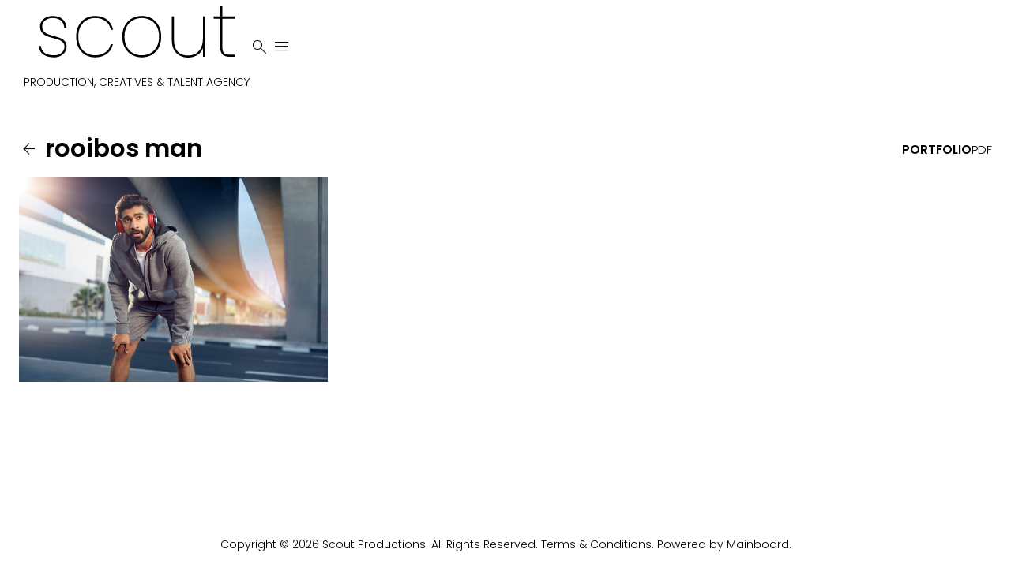

--- FILE ---
content_type: text/html; charset=utf-8
request_url: https://www.scoutproduction.com/production/all/1938587/rooibos-man
body_size: 15044
content:
<!DOCTYPE html><html lang="en"><head><meta charSet="utf-8"/><meta property="og:site_name" content="Scout Productions"/><meta name="viewport" content="minimum-scale=1, initial-scale=1, width=device-width"/><link rel="preload" as="image" href="/static/images/logo.svg"/><title>Rooibos Man null in Production All - Scout Productions</title><meta name="robots" content="index,follow"/><meta name="description" content="Scout Productions  represents Rooibos Man null in Production All."/><meta property="og:title" content="Rooibos Man null in Production All - Scout Productions"/><meta property="og:description" content="Scout Productions  represents Rooibos Man null in Production All."/><meta property="og:url" content="https://www.scoutproduction.com/production/all/1938587/rooibos-man"/><meta property="og:type" content="profile"/><meta property="og:image" content="https://www.scoutproduction.com/api/image-optimizer?url=3d26ca7fefac8cc00cd60ee1699d31b9%[base64]&amp;quality=85&amp;format=webp&amp;smartCrop=true"/><meta property="og:image:width" content="1425"/><meta property="og:image:height" content="950"/><meta name="next-head-count" content="14"/><link rel="icon" type="image/png" href="/static/images/favicon.png"/><link rel="preconnect" href="https://fonts.googleapis.com"/><link rel="preconnect" href="https://fonts.gstatic.com" crossorigin="true"/><link rel="stylesheet" data-href="https://fonts.googleapis.com/css2?display=swap&amp;family=Material+Symbols+Outlined:opsz,wght,FILL,GRAD@24,200,0..1,0"/><script async="" src="https://www.googletagmanager.com/gtag/js?id=G-198SNJLB83"></script><script>
      window.dataLayer = window.dataLayer || [];
      function gtag(){dataLayer.push(arguments);}
      gtag('js', new Date());
      gtag('config', 'G-198SNJLB83');
    </script><link rel="preconnect" href="https://fonts.gstatic.com" crossorigin /><link rel="preload" href="/_next/static/css/3c08981bbacecfa7.css" as="style"/><link rel="stylesheet" href="/_next/static/css/3c08981bbacecfa7.css" data-n-g=""/><noscript data-n-css=""></noscript><script defer="" nomodule="" src="/_next/static/chunks/polyfills-c67a75d1b6f99dc8.js"></script><script defer="" src="/_next/static/chunks/6870-53f1641a19ce6670.js"></script><script defer="" src="/_next/static/chunks/6562-c0fc6c537591592a.js"></script><script defer="" src="/_next/static/chunks/1335.fea951a841d6fde3.js"></script><script defer="" src="/_next/static/chunks/218.939515205f32df18.js"></script><script defer="" src="/_next/static/chunks/4549.80aec446f14f0c2b.js"></script><script defer="" src="/_next/static/chunks/5690.a538a255897f77b5.js"></script><script defer="" src="/_next/static/chunks/1560.9b602828fc632bcf.js"></script><script defer="" src="/_next/static/chunks/1901.c8bb3eab8095b6a8.js"></script><script defer="" src="/_next/static/chunks/7788-023074f537221ce8.js"></script><script defer="" src="/_next/static/chunks/8988.22fe1d5b880ba986.js"></script><script defer="" src="/_next/static/chunks/909-78092fdedda9c980.js"></script><script defer="" src="/_next/static/chunks/8215.4cbfdeeec1865353.js"></script><script defer="" src="/_next/static/chunks/2286.2defae324981a36b.js"></script><script defer="" src="/_next/static/chunks/3058-2341f75ac5df406f.js"></script><script defer="" src="/_next/static/chunks/3315-5daf94ab4577cdea.js"></script><script defer="" src="/_next/static/chunks/65291039.a10b815ac52004ef.js"></script><script defer="" src="/_next/static/chunks/1b8dab7b.9c0be28294256155.js"></script><script defer="" src="/_next/static/chunks/228771e0.fc025a2fcc38c28b.js"></script><script defer="" src="/_next/static/chunks/c9184924.5a64d182a352804b.js"></script><script defer="" src="/_next/static/chunks/3381.63cca236be0e5823.js"></script><script defer="" src="/_next/static/chunks/8697.5fc02a518eaff6c0.js"></script><script defer="" src="/_next/static/chunks/9733.577534491e988ad4.js"></script><script defer="" src="/_next/static/chunks/717-0c0ad1c430bf2bee.js"></script><script defer="" src="/_next/static/chunks/8329.99ef888f966d1baa.js"></script><script defer="" src="/_next/static/chunks/682-6e97a701e2ffeb58.js"></script><script defer="" src="/_next/static/chunks/1337-2e09d2e4da307939.js"></script><script defer="" src="/_next/static/chunks/1399-913fe95c7054c3f5.js"></script><script defer="" src="/_next/static/chunks/7212-a8f4321bc73b7238.js"></script><script defer="" src="/_next/static/chunks/789.0790354958a28201.js"></script><script src="/_next/static/chunks/webpack-c26ca5872d912c67.js" defer=""></script><script src="/_next/static/chunks/framework-cdcb3ab8726ce91c.js" defer=""></script><script src="/_next/static/chunks/main-012b3f9f231a34c2.js" defer=""></script><script src="/_next/static/chunks/pages/_app-e1b1d7d420990bbc.js" defer=""></script><script src="/_next/static/chunks/3615-d21b474c295cbf75.js" defer=""></script><script src="/_next/static/chunks/8041-0121d0ff169ba889.js" defer=""></script><script src="/_next/static/chunks/3891-22763a099d85cb2f.js" defer=""></script><script src="/_next/static/chunks/8047-178598e83a138003.js" defer=""></script><script src="/_next/static/chunks/8770-ac4d1632a042fa06.js" defer=""></script><script src="/_next/static/chunks/2375-066fb52ea0f681f4.js" defer=""></script><script src="/_next/static/chunks/pages/%5Bdivision%5D/%5Bgender%5D/%5Bid%5D/%5BstringId%5D-bca6fafcb129bd95.js" defer=""></script><script src="/_next/static/3k37fnppBuYrmFLHzpMRo/_buildManifest.js" defer=""></script><script src="/_next/static/3k37fnppBuYrmFLHzpMRo/_ssgManifest.js" defer=""></script><style id="jss-server-side">.MuiSvgIcon-root {
  fill: currentColor;
  width: 1em;
  height: 1em;
  display: inline-block;
  font-size: 1.5rem;
  transition: fill 200ms cubic-bezier(0.4, 0, 0.2, 1) 0ms;
  flex-shrink: 0;
  user-select: none;
}
.MuiSvgIcon-colorPrimary {
  color: #000000;
}
.MuiSvgIcon-colorSecondary {
  color: #f50057;
}
.MuiSvgIcon-colorAction {
  color: rgba(0, 0, 0, 0.54);
}
.MuiSvgIcon-colorError {
  color: #f44336;
}
.MuiSvgIcon-colorDisabled {
  color: rgba(0, 0, 0, 0.26);
}
.MuiSvgIcon-fontSizeInherit {
  font-size: inherit;
}
.MuiSvgIcon-fontSizeSmall {
  font-size: 1.25rem;
}
.MuiSvgIcon-fontSizeLarge {
  font-size: 2.1875rem;
}
.MuiPaper-root {
  color: #000000;
  transition: box-shadow 300ms cubic-bezier(0.4, 0, 0.2, 1) 0ms;
  background-color: #FFFFFF;
}
.MuiPaper-rounded {
  border-radius: 4px;
}
.MuiPaper-outlined {
  border: 1px solid rgba(0, 0, 0, 0.12);
}
.MuiPaper-elevation0 {
  box-shadow: none;
}
.MuiPaper-elevation1 {
  box-shadow: 0px 2px 1px -1px rgba(0,0,0,0.2),0px 1px 1px 0px rgba(0,0,0,0.14),0px 1px 3px 0px rgba(0,0,0,0.12);
}
.MuiPaper-elevation2 {
  box-shadow: 0px 3px 1px -2px rgba(0,0,0,0.2),0px 2px 2px 0px rgba(0,0,0,0.14),0px 1px 5px 0px rgba(0,0,0,0.12);
}
.MuiPaper-elevation3 {
  box-shadow: 0px 3px 3px -2px rgba(0,0,0,0.2),0px 3px 4px 0px rgba(0,0,0,0.14),0px 1px 8px 0px rgba(0,0,0,0.12);
}
.MuiPaper-elevation4 {
  box-shadow: 0px 2px 4px -1px rgba(0,0,0,0.2),0px 4px 5px 0px rgba(0,0,0,0.14),0px 1px 10px 0px rgba(0,0,0,0.12);
}
.MuiPaper-elevation5 {
  box-shadow: 0px 3px 5px -1px rgba(0,0,0,0.2),0px 5px 8px 0px rgba(0,0,0,0.14),0px 1px 14px 0px rgba(0,0,0,0.12);
}
.MuiPaper-elevation6 {
  box-shadow: 0px 3px 5px -1px rgba(0,0,0,0.2),0px 6px 10px 0px rgba(0,0,0,0.14),0px 1px 18px 0px rgba(0,0,0,0.12);
}
.MuiPaper-elevation7 {
  box-shadow: 0px 4px 5px -2px rgba(0,0,0,0.2),0px 7px 10px 1px rgba(0,0,0,0.14),0px 2px 16px 1px rgba(0,0,0,0.12);
}
.MuiPaper-elevation8 {
  box-shadow: 0px 5px 5px -3px rgba(0,0,0,0.2),0px 8px 10px 1px rgba(0,0,0,0.14),0px 3px 14px 2px rgba(0,0,0,0.12);
}
.MuiPaper-elevation9 {
  box-shadow: 0px 5px 6px -3px rgba(0,0,0,0.2),0px 9px 12px 1px rgba(0,0,0,0.14),0px 3px 16px 2px rgba(0,0,0,0.12);
}
.MuiPaper-elevation10 {
  box-shadow: 0px 6px 6px -3px rgba(0,0,0,0.2),0px 10px 14px 1px rgba(0,0,0,0.14),0px 4px 18px 3px rgba(0,0,0,0.12);
}
.MuiPaper-elevation11 {
  box-shadow: 0px 6px 7px -4px rgba(0,0,0,0.2),0px 11px 15px 1px rgba(0,0,0,0.14),0px 4px 20px 3px rgba(0,0,0,0.12);
}
.MuiPaper-elevation12 {
  box-shadow: 0px 7px 8px -4px rgba(0,0,0,0.2),0px 12px 17px 2px rgba(0,0,0,0.14),0px 5px 22px 4px rgba(0,0,0,0.12);
}
.MuiPaper-elevation13 {
  box-shadow: 0px 7px 8px -4px rgba(0,0,0,0.2),0px 13px 19px 2px rgba(0,0,0,0.14),0px 5px 24px 4px rgba(0,0,0,0.12);
}
.MuiPaper-elevation14 {
  box-shadow: 0px 7px 9px -4px rgba(0,0,0,0.2),0px 14px 21px 2px rgba(0,0,0,0.14),0px 5px 26px 4px rgba(0,0,0,0.12);
}
.MuiPaper-elevation15 {
  box-shadow: 0px 8px 9px -5px rgba(0,0,0,0.2),0px 15px 22px 2px rgba(0,0,0,0.14),0px 6px 28px 5px rgba(0,0,0,0.12);
}
.MuiPaper-elevation16 {
  box-shadow: 0px 8px 10px -5px rgba(0,0,0,0.2),0px 16px 24px 2px rgba(0,0,0,0.14),0px 6px 30px 5px rgba(0,0,0,0.12);
}
.MuiPaper-elevation17 {
  box-shadow: 0px 8px 11px -5px rgba(0,0,0,0.2),0px 17px 26px 2px rgba(0,0,0,0.14),0px 6px 32px 5px rgba(0,0,0,0.12);
}
.MuiPaper-elevation18 {
  box-shadow: 0px 9px 11px -5px rgba(0,0,0,0.2),0px 18px 28px 2px rgba(0,0,0,0.14),0px 7px 34px 6px rgba(0,0,0,0.12);
}
.MuiPaper-elevation19 {
  box-shadow: 0px 9px 12px -6px rgba(0,0,0,0.2),0px 19px 29px 2px rgba(0,0,0,0.14),0px 7px 36px 6px rgba(0,0,0,0.12);
}
.MuiPaper-elevation20 {
  box-shadow: 0px 10px 13px -6px rgba(0,0,0,0.2),0px 20px 31px 3px rgba(0,0,0,0.14),0px 8px 38px 7px rgba(0,0,0,0.12);
}
.MuiPaper-elevation21 {
  box-shadow: 0px 10px 13px -6px rgba(0,0,0,0.2),0px 21px 33px 3px rgba(0,0,0,0.14),0px 8px 40px 7px rgba(0,0,0,0.12);
}
.MuiPaper-elevation22 {
  box-shadow: 0px 10px 14px -6px rgba(0,0,0,0.2),0px 22px 35px 3px rgba(0,0,0,0.14),0px 8px 42px 7px rgba(0,0,0,0.12);
}
.MuiPaper-elevation23 {
  box-shadow: 0px 11px 14px -7px rgba(0,0,0,0.2),0px 23px 36px 3px rgba(0,0,0,0.14),0px 9px 44px 8px rgba(0,0,0,0.12);
}
.MuiPaper-elevation24 {
  box-shadow: 0px 11px 15px -7px rgba(0,0,0,0.2),0px 24px 38px 3px rgba(0,0,0,0.14),0px 9px 46px 8px rgba(0,0,0,0.12);
}
.MuiButtonBase-root {
  font: inherit;
  color: inherit;
  border: 0;
  cursor: pointer;
  margin: 0;
  display: inline-flex;
  outline: 0;
  padding: 0;
  position: relative;
  align-items: center;
  line-height: 1;
  user-select: none;
  border-radius: 0;
  vertical-align: middle;
  -moz-appearance: none;
  justify-content: center;
  text-decoration: none;
  background-color: transparent;
  -webkit-appearance: none;
  -webkit-tap-highlight-color: transparent;
}
.MuiButtonBase-root::-moz-focus-inner {
  border-style: none;
}
.MuiButtonBase-root.Mui-disabled {
  cursor: default;
  pointer-events: none;
}
@media print {
  .MuiButtonBase-root {
    color-adjust: exact;
  }
}
  .MuiButtonBase-root.Mui-focusVisible {
    outline: 1px solid #000;
  }
  .MuiIconButton-root {
    flex: 0 0 auto;
    color: rgba(0, 0, 0, 0.54);
    padding: 12px;
    overflow: visible;
    font-size: 1.5rem;
    text-align: center;
    transition: background-color 150ms cubic-bezier(0.4, 0, 0.2, 1) 0ms;
    border-radius: 50%;
  }
  .MuiIconButton-root:hover {
    background-color: transparent;
  }
  .MuiIconButton-root.Mui-disabled {
    color: rgba(0, 0, 0, 0.26);
    background-color: transparent;
  }
@media (hover: none) {
  .MuiIconButton-root:hover {
    background-color: transparent;
  }
}
  .MuiIconButton-edgeStart {
    margin-left: -12px;
  }
  .MuiIconButton-sizeSmall.MuiIconButton-edgeStart {
    margin-left: -3px;
  }
  .MuiIconButton-edgeEnd {
    margin-right: -12px;
  }
  .MuiIconButton-sizeSmall.MuiIconButton-edgeEnd {
    margin-right: -3px;
  }
  .MuiIconButton-colorInherit {
    color: inherit;
  }
  .MuiIconButton-colorPrimary {
    color: #000000;
  }
  .MuiIconButton-colorPrimary:hover {
    background-color: rgba(0, 0, 0, 0.04);
  }
@media (hover: none) {
  .MuiIconButton-colorPrimary:hover {
    background-color: transparent;
  }
}
  .MuiIconButton-colorSecondary {
    color: #f50057;
  }
  .MuiIconButton-colorSecondary:hover {
    background-color: rgba(245, 0, 87, 0.04);
  }
@media (hover: none) {
  .MuiIconButton-colorSecondary:hover {
    background-color: transparent;
  }
}
  .MuiIconButton-sizeSmall {
    padding: 3px;
    font-size: 1.125rem;
  }
  .MuiIconButton-label {
    width: 100%;
    display: flex;
    align-items: inherit;
    justify-content: inherit;
  }
  .MuiAppBar-root {
    width: 100%;
    display: flex;
    z-index: 1100;
    box-sizing: border-box;
    flex-shrink: 0;
    flex-direction: column;
  }
  .MuiAppBar-positionFixed {
    top: 0;
    left: auto;
    right: 0;
    position: fixed;
  }
@media print {
  .MuiAppBar-positionFixed {
    position: absolute;
  }
}
  .MuiAppBar-positionAbsolute {
    top: 0;
    left: auto;
    right: 0;
    position: absolute;
  }
  .MuiAppBar-positionSticky {
    top: 0;
    left: auto;
    right: 0;
    position: sticky;
  }
  .MuiAppBar-positionStatic {
    position: static;
  }
  .MuiAppBar-positionRelative {
    position: relative;
  }
  .MuiAppBar-colorDefault {
    color: rgba(0, 0, 0, 0.87);
    background-color: #f5f5f5;
  }
  .MuiAppBar-colorPrimary {
    color: #fff;
    background-color: #000000;
  }
  .MuiAppBar-colorSecondary {
    color: #fff;
    background-color: #f50057;
  }
  .MuiAppBar-colorInherit {
    color: inherit;
  }
  .MuiAppBar-colorTransparent {
    color: inherit;
    background-color: transparent;
  }
  .MuiTypography-root {
    margin: 0;
  }
  .MuiTypography-body2 {
    font-size: 0.875rem;
    font-family: Poppins;
    font-weight: 400;
    line-height: 1.43;
  }
  .MuiTypography-body1 {
    font-size: 16px;
    font-family: Poppins;
    font-weight: 300;
    line-height: 1.5;
  }
  .MuiTypography-caption {
    font-size: 0.75rem;
    font-family: Poppins;
    font-weight: 400;
    line-height: 1.66;
  }
  .MuiTypography-button {
    font-size: 25px;
    font-family: Poppins;
    font-weight: 600;
    line-height: 1;
    text-transform: uppercase;
  }
  .MuiTypography-h1 {
    font-size: 48px;
    font-family: Poppins;
    font-weight: 600;
    line-height: 1;
    margin-bottom: 1em;
    text-transform: lowercase;
  }
@media (max-width: 600px) {
  .MuiTypography-h1 {
    font-size: 29px;
  }
}
  .MuiTypography-h2 {
    font-size: 39px;
    font-family: Poppins;
    font-weight: 600;
    line-height: 1;
    margin-bottom: 1em;
    text-transform: lowercase;
  }
@media (max-width: 600px) {
  .MuiTypography-h2 {
    font-size: 26px;
  }
}
  .MuiTypography-h3 {
    font-size: 31px;
    font-family: Poppins;
    font-weight: 600;
    line-height: 1;
    margin-bottom: 1em;
    text-transform: lowercase;
  }
@media (max-width: 600px) {
  .MuiTypography-h3 {
    font-size: 23px;
  }
}
  .MuiTypography-h4 {
    font-size: 25px;
    font-family: Poppins;
    font-weight: 600;
    line-height: 1;
    margin-bottom: 1em;
    text-transform: lowercase;
  }
@media (max-width: 600px) {
  .MuiTypography-h4 {
    font-size: 20px;
  }
}
  .MuiTypography-h5 {
    font-size: 20px;
    font-family: Poppins;
    font-weight: 600;
    line-height: 1;
    margin-bottom: 1em;
    text-transform: lowercase;
  }
@media (max-width: 600px) {
  .MuiTypography-h5 {
    font-size: 18px;
  }
}
  .MuiTypography-h6 {
    font-size: 1.25rem;
    font-family: Poppins;
    font-weight: 500;
    line-height: 1.6;
  }
  .MuiTypography-subtitle1 {
    font-size: 60px;
    font-family: Poppins;
    font-weight: 300;
    line-height: 1.75;
    margin-bottom: 1rem;
    text-transform: lowercase;
  }
@media (max-width: 600px) {
  .MuiTypography-subtitle1 {
    font-size: 40px;
  }
}
  .MuiTypography-subtitle2 {
    font-size: 0.875rem;
    font-family: Poppins;
    font-weight: 500;
    line-height: 1.57;
  }
  .MuiTypography-overline {
    font-size: 0.75rem;
    font-family: Poppins;
    font-weight: 400;
    line-height: 2.66;
    text-transform: uppercase;
  }
  .MuiTypography-srOnly {
    width: 1px;
    height: 1px;
    overflow: hidden;
    position: absolute;
  }
  .MuiTypography-alignLeft {
    text-align: left;
  }
  .MuiTypography-alignCenter {
    text-align: center;
  }
  .MuiTypography-alignRight {
    text-align: right;
  }
  .MuiTypography-alignJustify {
    text-align: justify;
  }
  .MuiTypography-noWrap {
    overflow: hidden;
    white-space: nowrap;
    text-overflow: ellipsis;
  }
  .MuiTypography-gutterBottom {
    margin-bottom: 0.35em;
  }
  .MuiTypography-paragraph {
    margin-bottom: 16px;
  }
  .MuiTypography-colorInherit {
    color: inherit;
  }
  .MuiTypography-colorPrimary {
    color: #000000;
  }
  .MuiTypography-colorSecondary {
    color: #f50057;
  }
  .MuiTypography-colorTextPrimary {
    color: #000000;
  }
  .MuiTypography-colorTextSecondary {
    color: #C6C6C8;
  }
  .MuiTypography-colorError {
    color: #f44336;
  }
  .MuiTypography-displayInline {
    display: inline;
  }
  .MuiTypography-displayBlock {
    display: block;
  }
  .MuiContainer-root {
    width: 100%;
    display: block;
    box-sizing: border-box;
    margin-left: auto;
    margin-right: auto;
    padding-left: 16px;
    padding-right: 16px;
  }
@media (min-width:600px) {
  .MuiContainer-root {
    padding-left: 24px;
    padding-right: 24px;
  }
}
  .MuiContainer-disableGutters {
    padding-left: 0;
    padding-right: 0;
  }
@media (min-width:600px) {
  .MuiContainer-fixed {
    max-width: 600px;
  }
}
@media (min-width:800px) {
  .MuiContainer-fixed {
    max-width: 800px;
  }
}
@media (min-width:1200px) {
  .MuiContainer-fixed {
    max-width: 1200px;
  }
}
@media (min-width:1920px) {
  .MuiContainer-fixed {
    max-width: 1920px;
  }
}
@media (min-width:0px) {
  .MuiContainer-maxWidthXs {
    max-width: 444px;
  }
}
@media (min-width:600px) {
  .MuiContainer-maxWidthSm {
    max-width: 600px;
  }
}
@media (min-width:800px) {
  .MuiContainer-maxWidthMd {
    max-width: 800px;
  }
}
@media (min-width:1200px) {
  .MuiContainer-maxWidthLg {
    max-width: 1200px;
  }
}
@media (min-width:1920px) {
  .MuiContainer-maxWidthXl {
    max-width: 1920px;
  }
}
  html {
    box-sizing: border-box;
    -webkit-font-smoothing: antialiased;
    -moz-osx-font-smoothing: grayscale;
  }
  *, *::before, *::after {
    box-sizing: inherit;
  }
  strong, b {
    font-weight: 700;
  }
  body {
    color: #000000;
    margin: 0;
    font-size: 0.875rem;
    font-family: Poppins;
    font-weight: 400;
    line-height: 1.43;
    background-color: #FFFFFF;
  }
@media print {
  body {
    background-color: #fff;
  }
}
  body::backdrop {
    background-color: #FFFFFF;
  }
  .material-symbols-outlined {
    opacity: 0;
    font-size: 25px;
    max-width: 25px;
    transition: opacity 200ms ease-in-out;
    font-weight: 200;
  }
  .font-loaded .material-symbols-outlined {
    opacity: 1;
    max-width: none;
  }
@media print {
  .MuiDialog-root {
    position: absolute !important;
  }
}
  .MuiDialog-scrollPaper {
    display: flex;
    align-items: center;
    justify-content: center;
  }
  .MuiDialog-scrollBody {
    overflow-x: hidden;
    overflow-y: auto;
    text-align: center;
  }
  .MuiDialog-scrollBody:after {
    width: 0;
    height: 100%;
    content: "";
    display: inline-block;
    vertical-align: middle;
  }
  .MuiDialog-container {
    height: 100%;
    outline: 0;
  }
@media print {
  .MuiDialog-container {
    height: auto;
  }
}
  .MuiDialog-paper {
    margin: 32px;
    position: relative;
    overflow-y: auto;
  }
@media print {
  .MuiDialog-paper {
    box-shadow: none;
    overflow-y: visible;
  }
}
  .MuiDialog-paperScrollPaper {
    display: flex;
    max-height: calc(100% - 64px);
    flex-direction: column;
  }
  .MuiDialog-paperScrollBody {
    display: inline-block;
    text-align: left;
    vertical-align: middle;
  }
  .MuiDialog-paperWidthFalse {
    max-width: calc(100% - 64px);
  }
  .MuiDialog-paperWidthXs {
    max-width: 444px;
  }
@media (max-width:507.95px) {
  .MuiDialog-paperWidthXs.MuiDialog-paperScrollBody {
    max-width: calc(100% - 64px);
  }
}
  .MuiDialog-paperWidthSm {
    max-width: 600px;
  }
@media (max-width:663.95px) {
  .MuiDialog-paperWidthSm.MuiDialog-paperScrollBody {
    max-width: calc(100% - 64px);
  }
}
  .MuiDialog-paperWidthMd {
    max-width: 800px;
  }
@media (max-width:863.95px) {
  .MuiDialog-paperWidthMd.MuiDialog-paperScrollBody {
    max-width: calc(100% - 64px);
  }
}
  .MuiDialog-paperWidthLg {
    max-width: 1200px;
  }
@media (max-width:1263.95px) {
  .MuiDialog-paperWidthLg.MuiDialog-paperScrollBody {
    max-width: calc(100% - 64px);
  }
}
  .MuiDialog-paperWidthXl {
    max-width: 1920px;
  }
@media (max-width:1983.95px) {
  .MuiDialog-paperWidthXl.MuiDialog-paperScrollBody {
    max-width: calc(100% - 64px);
  }
}
  .MuiDialog-paperFullWidth {
    width: calc(100% - 64px);
  }
  .MuiDialog-paperFullScreen {
    width: 100%;
    height: 100%;
    margin: 0;
    max-width: 100%;
    max-height: none;
    border-radius: 0;
  }
  .MuiDialog-paperFullScreen.MuiDialog-paperScrollBody {
    margin: 0;
    max-width: 100%;
  }
  .MuiDrawer-docked {
    flex: 0 0 auto;
  }
  .MuiDrawer-paper {
    top: 0;
    flex: 1 0 auto;
    height: 100%;
    display: flex;
    outline: 0;
    z-index: 1200;
    position: fixed;
    overflow-y: auto;
    flex-direction: column;
    -webkit-overflow-scrolling: touch;
  }
  .MuiDrawer-paperAnchorLeft {
    left: 0;
    right: auto;
  }
  .MuiDrawer-paperAnchorRight {
    left: auto;
    right: 0;
  }
  .MuiDrawer-paperAnchorTop {
    top: 0;
    left: 0;
    right: 0;
    bottom: auto;
    height: auto;
    max-height: 100%;
  }
  .MuiDrawer-paperAnchorBottom {
    top: auto;
    left: 0;
    right: 0;
    bottom: 0;
    height: auto;
    max-height: 100%;
  }
  .MuiDrawer-paperAnchorDockedLeft {
    border-right: 1px solid rgba(0, 0, 0, 0.12);
  }
  .MuiDrawer-paperAnchorDockedTop {
    border-bottom: 1px solid rgba(0, 0, 0, 0.12);
  }
  .MuiDrawer-paperAnchorDockedRight {
    border-left: 1px solid rgba(0, 0, 0, 0.12);
  }
  .MuiDrawer-paperAnchorDockedBottom {
    border-top: 1px solid rgba(0, 0, 0, 0.12);
  }
  .MuiGrid-container {
    width: 100%;
    display: flex;
    flex-wrap: wrap;
    box-sizing: border-box;
  }
  .MuiGrid-item {
    margin: 0;
    box-sizing: border-box;
  }
  .MuiGrid-zeroMinWidth {
    min-width: 0;
  }
  .MuiGrid-direction-xs-column {
    flex-direction: column;
  }
  .MuiGrid-direction-xs-column-reverse {
    flex-direction: column-reverse;
  }
  .MuiGrid-direction-xs-row-reverse {
    flex-direction: row-reverse;
  }
  .MuiGrid-wrap-xs-nowrap {
    flex-wrap: nowrap;
  }
  .MuiGrid-wrap-xs-wrap-reverse {
    flex-wrap: wrap-reverse;
  }
  .MuiGrid-align-items-xs-center {
    align-items: center;
  }
  .MuiGrid-align-items-xs-flex-start {
    align-items: flex-start;
  }
  .MuiGrid-align-items-xs-flex-end {
    align-items: flex-end;
  }
  .MuiGrid-align-items-xs-baseline {
    align-items: baseline;
  }
  .MuiGrid-align-content-xs-center {
    align-content: center;
  }
  .MuiGrid-align-content-xs-flex-start {
    align-content: flex-start;
  }
  .MuiGrid-align-content-xs-flex-end {
    align-content: flex-end;
  }
  .MuiGrid-align-content-xs-space-between {
    align-content: space-between;
  }
  .MuiGrid-align-content-xs-space-around {
    align-content: space-around;
  }
  .MuiGrid-justify-content-xs-center {
    justify-content: center;
  }
  .MuiGrid-justify-content-xs-flex-end {
    justify-content: flex-end;
  }
  .MuiGrid-justify-content-xs-space-between {
    justify-content: space-between;
  }
  .MuiGrid-justify-content-xs-space-around {
    justify-content: space-around;
  }
  .MuiGrid-justify-content-xs-space-evenly {
    justify-content: space-evenly;
  }
  .MuiGrid-spacing-xs-1 {
    width: calc(100% + 8px);
    margin: -4px;
  }
  .MuiGrid-spacing-xs-1 > .MuiGrid-item {
    padding: 4px;
  }
  .MuiGrid-spacing-xs-2 {
    width: calc(100% + 16px);
    margin: -8px;
  }
  .MuiGrid-spacing-xs-2 > .MuiGrid-item {
    padding: 8px;
  }
  .MuiGrid-spacing-xs-3 {
    width: calc(100% + 24px);
    margin: -12px;
  }
  .MuiGrid-spacing-xs-3 > .MuiGrid-item {
    padding: 12px;
  }
  .MuiGrid-spacing-xs-4 {
    width: calc(100% + 32px);
    margin: -16px;
  }
  .MuiGrid-spacing-xs-4 > .MuiGrid-item {
    padding: 16px;
  }
  .MuiGrid-spacing-xs-5 {
    width: calc(100% + 40px);
    margin: -20px;
  }
  .MuiGrid-spacing-xs-5 > .MuiGrid-item {
    padding: 20px;
  }
  .MuiGrid-spacing-xs-6 {
    width: calc(100% + 48px);
    margin: -24px;
  }
  .MuiGrid-spacing-xs-6 > .MuiGrid-item {
    padding: 24px;
  }
  .MuiGrid-spacing-xs-7 {
    width: calc(100% + 56px);
    margin: -28px;
  }
  .MuiGrid-spacing-xs-7 > .MuiGrid-item {
    padding: 28px;
  }
  .MuiGrid-spacing-xs-8 {
    width: calc(100% + 64px);
    margin: -32px;
  }
  .MuiGrid-spacing-xs-8 > .MuiGrid-item {
    padding: 32px;
  }
  .MuiGrid-spacing-xs-9 {
    width: calc(100% + 72px);
    margin: -36px;
  }
  .MuiGrid-spacing-xs-9 > .MuiGrid-item {
    padding: 36px;
  }
  .MuiGrid-spacing-xs-10 {
    width: calc(100% + 80px);
    margin: -40px;
  }
  .MuiGrid-spacing-xs-10 > .MuiGrid-item {
    padding: 40px;
  }
  .MuiGrid-grid-xs-auto {
    flex-grow: 0;
    max-width: none;
    flex-basis: auto;
  }
  .MuiGrid-grid-xs-true {
    flex-grow: 1;
    max-width: 100%;
    flex-basis: 0;
  }
  .MuiGrid-grid-xs-1 {
    flex-grow: 0;
    max-width: 8.333333%;
    flex-basis: 8.333333%;
  }
  .MuiGrid-grid-xs-2 {
    flex-grow: 0;
    max-width: 16.666667%;
    flex-basis: 16.666667%;
  }
  .MuiGrid-grid-xs-3 {
    flex-grow: 0;
    max-width: 25%;
    flex-basis: 25%;
  }
  .MuiGrid-grid-xs-4 {
    flex-grow: 0;
    max-width: 33.333333%;
    flex-basis: 33.333333%;
  }
  .MuiGrid-grid-xs-5 {
    flex-grow: 0;
    max-width: 41.666667%;
    flex-basis: 41.666667%;
  }
  .MuiGrid-grid-xs-6 {
    flex-grow: 0;
    max-width: 50%;
    flex-basis: 50%;
  }
  .MuiGrid-grid-xs-7 {
    flex-grow: 0;
    max-width: 58.333333%;
    flex-basis: 58.333333%;
  }
  .MuiGrid-grid-xs-8 {
    flex-grow: 0;
    max-width: 66.666667%;
    flex-basis: 66.666667%;
  }
  .MuiGrid-grid-xs-9 {
    flex-grow: 0;
    max-width: 75%;
    flex-basis: 75%;
  }
  .MuiGrid-grid-xs-10 {
    flex-grow: 0;
    max-width: 83.333333%;
    flex-basis: 83.333333%;
  }
  .MuiGrid-grid-xs-11 {
    flex-grow: 0;
    max-width: 91.666667%;
    flex-basis: 91.666667%;
  }
  .MuiGrid-grid-xs-12 {
    flex-grow: 0;
    max-width: 100%;
    flex-basis: 100%;
  }
@media (min-width:600px) {
  .MuiGrid-grid-sm-auto {
    flex-grow: 0;
    max-width: none;
    flex-basis: auto;
  }
  .MuiGrid-grid-sm-true {
    flex-grow: 1;
    max-width: 100%;
    flex-basis: 0;
  }
  .MuiGrid-grid-sm-1 {
    flex-grow: 0;
    max-width: 8.333333%;
    flex-basis: 8.333333%;
  }
  .MuiGrid-grid-sm-2 {
    flex-grow: 0;
    max-width: 16.666667%;
    flex-basis: 16.666667%;
  }
  .MuiGrid-grid-sm-3 {
    flex-grow: 0;
    max-width: 25%;
    flex-basis: 25%;
  }
  .MuiGrid-grid-sm-4 {
    flex-grow: 0;
    max-width: 33.333333%;
    flex-basis: 33.333333%;
  }
  .MuiGrid-grid-sm-5 {
    flex-grow: 0;
    max-width: 41.666667%;
    flex-basis: 41.666667%;
  }
  .MuiGrid-grid-sm-6 {
    flex-grow: 0;
    max-width: 50%;
    flex-basis: 50%;
  }
  .MuiGrid-grid-sm-7 {
    flex-grow: 0;
    max-width: 58.333333%;
    flex-basis: 58.333333%;
  }
  .MuiGrid-grid-sm-8 {
    flex-grow: 0;
    max-width: 66.666667%;
    flex-basis: 66.666667%;
  }
  .MuiGrid-grid-sm-9 {
    flex-grow: 0;
    max-width: 75%;
    flex-basis: 75%;
  }
  .MuiGrid-grid-sm-10 {
    flex-grow: 0;
    max-width: 83.333333%;
    flex-basis: 83.333333%;
  }
  .MuiGrid-grid-sm-11 {
    flex-grow: 0;
    max-width: 91.666667%;
    flex-basis: 91.666667%;
  }
  .MuiGrid-grid-sm-12 {
    flex-grow: 0;
    max-width: 100%;
    flex-basis: 100%;
  }
}
@media (min-width:800px) {
  .MuiGrid-grid-md-auto {
    flex-grow: 0;
    max-width: none;
    flex-basis: auto;
  }
  .MuiGrid-grid-md-true {
    flex-grow: 1;
    max-width: 100%;
    flex-basis: 0;
  }
  .MuiGrid-grid-md-1 {
    flex-grow: 0;
    max-width: 8.333333%;
    flex-basis: 8.333333%;
  }
  .MuiGrid-grid-md-2 {
    flex-grow: 0;
    max-width: 16.666667%;
    flex-basis: 16.666667%;
  }
  .MuiGrid-grid-md-3 {
    flex-grow: 0;
    max-width: 25%;
    flex-basis: 25%;
  }
  .MuiGrid-grid-md-4 {
    flex-grow: 0;
    max-width: 33.333333%;
    flex-basis: 33.333333%;
  }
  .MuiGrid-grid-md-5 {
    flex-grow: 0;
    max-width: 41.666667%;
    flex-basis: 41.666667%;
  }
  .MuiGrid-grid-md-6 {
    flex-grow: 0;
    max-width: 50%;
    flex-basis: 50%;
  }
  .MuiGrid-grid-md-7 {
    flex-grow: 0;
    max-width: 58.333333%;
    flex-basis: 58.333333%;
  }
  .MuiGrid-grid-md-8 {
    flex-grow: 0;
    max-width: 66.666667%;
    flex-basis: 66.666667%;
  }
  .MuiGrid-grid-md-9 {
    flex-grow: 0;
    max-width: 75%;
    flex-basis: 75%;
  }
  .MuiGrid-grid-md-10 {
    flex-grow: 0;
    max-width: 83.333333%;
    flex-basis: 83.333333%;
  }
  .MuiGrid-grid-md-11 {
    flex-grow: 0;
    max-width: 91.666667%;
    flex-basis: 91.666667%;
  }
  .MuiGrid-grid-md-12 {
    flex-grow: 0;
    max-width: 100%;
    flex-basis: 100%;
  }
}
@media (min-width:1200px) {
  .MuiGrid-grid-lg-auto {
    flex-grow: 0;
    max-width: none;
    flex-basis: auto;
  }
  .MuiGrid-grid-lg-true {
    flex-grow: 1;
    max-width: 100%;
    flex-basis: 0;
  }
  .MuiGrid-grid-lg-1 {
    flex-grow: 0;
    max-width: 8.333333%;
    flex-basis: 8.333333%;
  }
  .MuiGrid-grid-lg-2 {
    flex-grow: 0;
    max-width: 16.666667%;
    flex-basis: 16.666667%;
  }
  .MuiGrid-grid-lg-3 {
    flex-grow: 0;
    max-width: 25%;
    flex-basis: 25%;
  }
  .MuiGrid-grid-lg-4 {
    flex-grow: 0;
    max-width: 33.333333%;
    flex-basis: 33.333333%;
  }
  .MuiGrid-grid-lg-5 {
    flex-grow: 0;
    max-width: 41.666667%;
    flex-basis: 41.666667%;
  }
  .MuiGrid-grid-lg-6 {
    flex-grow: 0;
    max-width: 50%;
    flex-basis: 50%;
  }
  .MuiGrid-grid-lg-7 {
    flex-grow: 0;
    max-width: 58.333333%;
    flex-basis: 58.333333%;
  }
  .MuiGrid-grid-lg-8 {
    flex-grow: 0;
    max-width: 66.666667%;
    flex-basis: 66.666667%;
  }
  .MuiGrid-grid-lg-9 {
    flex-grow: 0;
    max-width: 75%;
    flex-basis: 75%;
  }
  .MuiGrid-grid-lg-10 {
    flex-grow: 0;
    max-width: 83.333333%;
    flex-basis: 83.333333%;
  }
  .MuiGrid-grid-lg-11 {
    flex-grow: 0;
    max-width: 91.666667%;
    flex-basis: 91.666667%;
  }
  .MuiGrid-grid-lg-12 {
    flex-grow: 0;
    max-width: 100%;
    flex-basis: 100%;
  }
}
@media (min-width:1920px) {
  .MuiGrid-grid-xl-auto {
    flex-grow: 0;
    max-width: none;
    flex-basis: auto;
  }
  .MuiGrid-grid-xl-true {
    flex-grow: 1;
    max-width: 100%;
    flex-basis: 0;
  }
  .MuiGrid-grid-xl-1 {
    flex-grow: 0;
    max-width: 8.333333%;
    flex-basis: 8.333333%;
  }
  .MuiGrid-grid-xl-2 {
    flex-grow: 0;
    max-width: 16.666667%;
    flex-basis: 16.666667%;
  }
  .MuiGrid-grid-xl-3 {
    flex-grow: 0;
    max-width: 25%;
    flex-basis: 25%;
  }
  .MuiGrid-grid-xl-4 {
    flex-grow: 0;
    max-width: 33.333333%;
    flex-basis: 33.333333%;
  }
  .MuiGrid-grid-xl-5 {
    flex-grow: 0;
    max-width: 41.666667%;
    flex-basis: 41.666667%;
  }
  .MuiGrid-grid-xl-6 {
    flex-grow: 0;
    max-width: 50%;
    flex-basis: 50%;
  }
  .MuiGrid-grid-xl-7 {
    flex-grow: 0;
    max-width: 58.333333%;
    flex-basis: 58.333333%;
  }
  .MuiGrid-grid-xl-8 {
    flex-grow: 0;
    max-width: 66.666667%;
    flex-basis: 66.666667%;
  }
  .MuiGrid-grid-xl-9 {
    flex-grow: 0;
    max-width: 75%;
    flex-basis: 75%;
  }
  .MuiGrid-grid-xl-10 {
    flex-grow: 0;
    max-width: 83.333333%;
    flex-basis: 83.333333%;
  }
  .MuiGrid-grid-xl-11 {
    flex-grow: 0;
    max-width: 91.666667%;
    flex-basis: 91.666667%;
  }
  .MuiGrid-grid-xl-12 {
    flex-grow: 0;
    max-width: 100%;
    flex-basis: 100%;
  }
}
  .MuiLink-root {
    transition: all 0.2s ease;
  }
  .MuiLink-underlineNone {
    text-decoration: none;
  }
  .MuiLink-underlineHover {
    text-decoration: none;
  }
  .MuiLink-underlineHover:hover {
    text-decoration: underline;
  }
  .MuiLink-underlineAlways {
    text-decoration: underline;
  }
  .MuiLink-button {
    border: 0;
    cursor: pointer;
    margin: 0;
    outline: 0;
    padding: 0;
    position: relative;
    user-select: none;
    border-radius: 0;
    vertical-align: middle;
    -moz-appearance: none;
    background-color: transparent;
    -webkit-appearance: none;
    -webkit-tap-highlight-color: transparent;
  }
  .MuiLink-button::-moz-focus-inner {
    border-style: none;
  }
  .MuiLink-button.Mui-focusVisible {
    outline: auto;
  }
  .MuiToolbar-root {
    display: flex;
    position: relative;
    align-items: center;
  }
  .MuiToolbar-gutters {
    padding-left: 16px;
    padding-right: 16px;
  }
@media (min-width:600px) {
  .MuiToolbar-gutters {
    padding-left: 24px;
    padding-right: 24px;
  }
}
  .MuiToolbar-regular {
    min-height: 56px;
  }
@media (min-width:0px) and (orientation: landscape) {
  .MuiToolbar-regular {
    min-height: 48px;
  }
}
@media (min-width:600px) {
  .MuiToolbar-regular {
    min-height: 64px;
  }
}
  .MuiToolbar-dense {
    min-height: 48px;
  }
  .jss84 {
    z-index: 1500;
  }

  .jss45 {
    margin-top: 50px;
    margin-bottom: 50px;
  }
  .jss72 {
    width: 100%;
    padding: 24px;
  }
  .jss21 {
    width: 100%;
    height: 100%;
    position: relative;
    text-align: center;
  }
  .MuiMbMasonryGrid-gridColumn {
    display: flex;
    flex-direction: column;
  }
  .jss69 {
    gap: 30px;
  }
  .jss70 {
    gap: 30px;
  }
@media (max-width:799.95px) {
  .jss70 {
    flex: 0 0 calc(100% - 0px);
  }
}
@media (min-width:600px) {
  .jss70 {
    flex: 0 0 calc(50% - 15px);
  }
}
@media (min-width:800px) {
  .jss70 {
    flex: 0 0 calc(50% - 15px);
  }
}
@media (min-width:1200px) {
  .jss70 {
    flex: 0 0 calc(33.333333333333336% - 20px);
  }
}
@media (min-width:1920px) {
  .jss70 {
    flex: 0 0 calc(33.333333333333336% - 20px);
  }
}
  .jss85 {
    padding: 21px 5px 22px;
    font-size: 14px;
    line-height: 1.2;
  }
  .jss86 {
    color: #000000;
  }
  .jss4 {
    padding-top: 8px;
    padding-bottom: 9px;
    background-color: rgba(255, 255, 255, 0.58);
  }
  .jss5 {
    gap: 16px;
    padding-left: 30px;
    padding-right: 30px;
  }
@media (max-width:799.95px) {
  .jss5 {
    padding-left: 16px;
    padding-right: 16px;
  }
}
  .jss19 {
    display: flex;
    flex-grow: 1;
    flex-basis: 0;
    flex-direction: row;
  }
  .jss20 {
    gap: 16px;
  }
  .MuiMbuiDropdown-popper {
    z-index: 1100;
  }
  .MuiMbuiDropdown-paper {
    border-radius: 0;
  }
  .MuiMbuiDropdown-menuList {
    list-style-type: none;
    padding-inline-start: 0;
  }
  .MuiMbuiDropdown-icon {
    font-size: 16px;
  }
  .MuiMbuiDropdown-submenuIcon {
    right: 0;
    position: absolute;
    font-size: 18px;
  }
  .MuiMbuiDropdown-menuItem {
    font-size: 16px;
    text-transform: uppercase;
  }
  .MuiMbuiDropdown-dropdownLabel {
    font-size: 16px;
    font-weight: 300;
    text-transform: uppercase;
  }
  .MuiMbuiDropdown-active {
    color: #000000;
  }
  .jss31 {
    gap: 5px;
    display: flex;
    flex-wrap: nowrap;
    font-size: 16px;
    align-items: center;
    justify-content: center;
  }
  .jss32 {
    font-size: 16px;
    vertical-align: middle;
  }
  .jss6 {
    align-items: center;
  }
  .jss7 {
    text-align: center;
  }
  .jss8 {
    justify-content: flex-start;
  }
@media (max-width:1369.95px) {
  .jss8 {
    display: none;
  }
}
  .jss9 {
    justify-content: flex-end;
  }
  .jss10 {
    font-size: 15px;
    font-weight: 300;
    line-height: 1.2;
    text-transform: lowercase;
  }
  .jss11 {
    color: #000000;
    font-weight: 600;
  }
  .jss12 {
    gap: 24px;
    display: flex;
    flex-grow: 1;
    align-items: center;
  }
@media (max-width:1369.95px) {
  .jss12 {
    display: none;
  }
}
  .jss13 {
    height: 18px;
    justify-content: end;
  }
  .jss14 {
    font-size: 14px;
    box-shadow: 0px 3px 5px 0px rgba(0, 0, 0, 0.16);
    margin-top: 6px;
    font-weight: 500;
  }
  .jss14 a {
    font-size: 14px;
  }
  .jss15 {
    display: none;
    flex-grow: 1;
    align-items: center;
    justify-content: end;
  }
@media (max-width:1369.95px) {
  .jss15 {
    display: flex;
  }
}
  .jss16 {
    gap: 8px;
    display: flex;
    align-items: center;
  }
@media (max-width:1369.95px) {
  .jss16 {
    display: none;
  }
}
  .jss17 {
    margin: 24px 0 0;
    font-size: 14px;
    font-weight: 300;
    line-height: 1;
    text-transform: uppercase;
  }
  .jss18 {
    width: 100%;
    height: 100%;
    max-width: 248px;
    aspect-ratio: 3.8153846153846156;
  }
  .jss1 {
    display: flex;
    min-height: 100vh;
    flex-direction: column;
  }
  .jss2 {
    display: flex;
    flex-grow: 1;
    flex-direction: column;
  }
  .jss3 {  }
  .jss3 #banner {
    height: calc(100vh - 0px);
  }
  .jss33 {
    width: 40%;
    min-width: 500px;
  }
@media (max-width:1199.95px) {
  .jss33 {
    width: 60%;
  }
}
@media (max-width:799.95px) {
  .jss33 {
    width: 100%;
    min-width: 100%;
  }
}
  .jss34 {
    margin-top: 25px;
    margin-bottom: 40px;
    justify-content: flex-end;
  }
  .jss35 {
    color: #000000;
    font-size: 40px;
  }
  .jss36 {
    color: #000000;
  }
  .jss37 {
    color: #000000;
    font-size: 40px;
  }
  .jss38 {
    margin-top: 40px;
  }
  .jss38 .MuiSvgIcon-root {
    font-size: 28px;
  }
  .jss39 {
    justify-content: center;
  }
  .jss40 {
    font-size: 32px;
    font-weight: 300;
    text-transform: uppercase;
  }
  .jss41 {
    font-size: 24px;
    font-weight: 300;
    text-transform: uppercase;
  }
  .jss42 {
    font-size: 24px;
    font-weight: 300;
    text-transform: uppercase;
  }
  .jss43 {
    font-size: 20px;
    font-weight: 300;
    text-transform: uppercase;
  }
  .jss22 {
    height: 100%;
    display: flex;
    flex-direction: column;
  }
  .jss23 {
    background-color: rgba(0,0,0,0.90) !important;
  }
  .jss24 {
    margin-top: 16px;
    border-bottom: 1px solid #666;
    margin-bottom: 16px;
  }
  .jss25 {
    overflow: hidden;
    flex-grow: 1;
  }
  .jss26 {
    color: #FFFFFF;
    padding: 8px;
    font-size: 40px;
  }
@media (max-width:799.95px) {
  .jss26 {
    font-size: 20px;
  }
}
  .jss27 {
    color: #FFFFFF;
    font-size: 25px;
  }
  .jss27::placeholder {
    color: #FFFFFF;
  }
  .jss28 {
    color: #FFFFFF;
    padding: 0;
  }
  .jss29 {
    height: 100%;
  }
  .jss29 .simplebar-track.simplebar-vertical {
    right: -3px;
  }
  .jss29 .simplebar-scrollbar:before {
    background-color: #FFFFFF;
  }
  .jss30 {
    padding: 0;
  }
  .jss55 {
    color: inherit;
    font-size: 15px;
    font-weight: 300;
    text-transform: uppercase;
  }
  .jss56 {
    color: #000000;
    font-weight: 600;
  }
  .jss57 {
    line-height: 1.3;
  }
  .jss58 {
    color: inherit;
    font-size: 15px;
    font-weight: 300;
    text-transform: uppercase;
  }
  .jss58.Mui-disabled {
    color: #9e9e9e;
  }
  .jss53 {
    color: inherit;
    text-transform: uppercase;
  }
  .jss54 {
    line-height: 0.5;
    margin-right: 8px;
  }
  .jss71 {
    width: 100%;
    height: 100%;
    display: block;
  }
  .jss71 > div {
    display: contents !important;
  }
  .jss46 {
    display: flex;
    justify-content: space-between;
  }
  .jss47 {
    margin: 0;
    font-size: 31px;
    text-align: center;
    line-height: 1.2;
  }
  .jss48 {
    color: inherit;
    text-transform: uppercase;
  }
  .jss49 {
    gap: 5px;
    display: flex;
    align-items: center;
    padding-bottom: 17px;
  }
  .jss50 {
    gap: 24px;
    display: flex;
    align-items: center;
    padding-bottom: 17px;
  }
  .jss51 {
    line-height: 1.3;
  }
  .jss52 {
    top: 3px;
    position: relative;
  }
  .jss65 {
    margin-bottom: 112px;
  }
  .jss66 {
    font-size: 16px;
    text-align: center;
    font-weight: 300;
    padding-top: 10px;
  }
  .jss67 {
    height: auto;
    line-height: 0;
  }
  .jss68 img {
    width: 100%;
    height: auto;
    object-position: top;
  }
  .jss74 {
    background-color: rgba(0,0,0,0.90) !important;
  }
  .jss75 {
    height: calc(100vh - calc(100vh - 100%));
    display: flex;
    flex-direction: column;
    padding-bottom: 24px;
  }
  .jss76 {
    color: #fff;
    height: 100%;
    overflow: hidden;
  }
  .jss76 .swiper-pagination-bullet {
    width: 20px;
    height: 20px;
    margin: 0px !important;
    position: relative;
    border-radius: unset;
    background-color: transparent;
  }
  .jss76 .swiper-pagination-bullet::after {
    top: 25%;
    left: 25%;
    width: 10px;
    height: 10px;
    content: " ";
    display: block;
    position: absolute;
    border-radius: 50%;
    background-color: #fff;
  }
  .jss77 {
    color: #fff;
    height: 100%;
    overflow: hidden;
  }
  .jss77 * {
    min-width: 0;
  }
  .jss77 .swiper-slide {
    filter: brightness(0.5);
    min-width: auto;
    flex-shrink: 1;
  }
  .jss77 .swiper-slide-thumb-active {
    filter: brightness(1);
    box-sizing: border-box;
  }
  .jss78 {
    position: relative;
  }
  .jss78 .react-transform-wrapper {
    width: 100%;
    height: 100%;
    position: relative;
  }
  .jss78 .react-transform-component {
    width: 100%;
    height: 100%;
    position: relative;
  }
  .jss78 video {
    width: 100% !important;
    height: 100% !important;
    display: block;
  }
  .jss79 {
    color: #fff;
    padding: 16px 0px;
    text-align: right;
  }
  .jss80 {
    color: #fff;
  }
  .jss80:hover {
    color: #fff;
  }
  .jss81 {
    overflow: hidden;
  }
  .jss82 {
    justify-content: center;
  }
  .jss82:hover {
    cursor: zoom-in;
  }
  .jss83 {
    width: auto;
    height: auto;
    max-width: 100%;
    max-height: 100%;
    object-fit: contain;
  }
  .jss59 {
    margin-bottom: 16px;
  }
  .jss60 {
    margin-bottom: 20px;
  }
  .jss61 {
    top: -16px;
    z-index: 1;
    position: sticky;
    text-align: right;
    margin-bottom: 80px;
    background-color: #FFFFFF;
  }
  .jss62 {
    width: calc(100% - 40px);
    margin: 0;
    padding: 24px;
    position: relative;
    max-width: 790px;
    border-radius: 0;
  }
@media (max-width:599.95px) {
  .jss62 {
    width: 100%;
    height: 100%;
    max-height: 100%;
    justify-content: space-between;
  }
}
@media (max-width: 375px) {
  .jss62 {
    padding: 16px;
  }
}
  .jss63 {
    gap: 30px;
    display: flex;
    flex-wrap: wrap;
    align-items: center;
    margin-bottom: 80px;
    justify-content: center;
  }
  .jss64 {
    background-color: rgba(255,255,255,0.96);
  }</style><style data-href="https://fonts.googleapis.com/css2?family=Jost:ital,wght@0,100..900;1,100..900&family=Poppins:ital,wght@0,100;0,200;0,300;0,400;0,500;0,600;0,700;0,800;0,900;1,100;1,200;1,300;1,400;1,500;1,600;1,700;1,800;1,900&display=swap">@font-face{font-family:'Jost';font-style:italic;font-weight:100;font-display:swap;src:url(https://fonts.gstatic.com/l/font?kit=92zJtBhPNqw73oHH7BbQp4-B6XlrZu0ENI4&skey=6edd74ad61b65ed6&v=v20) format('woff')}@font-face{font-family:'Jost';font-style:italic;font-weight:200;font-display:swap;src:url(https://fonts.gstatic.com/l/font?kit=92zJtBhPNqw73oHH7BbQp4-B6XlrZm0FNI4&skey=6edd74ad61b65ed6&v=v20) format('woff')}@font-face{font-family:'Jost';font-style:italic;font-weight:300;font-display:swap;src:url(https://fonts.gstatic.com/l/font?kit=92zJtBhPNqw73oHH7BbQp4-B6XlrZrMFNI4&skey=6edd74ad61b65ed6&v=v20) format('woff')}@font-face{font-family:'Jost';font-style:italic;font-weight:400;font-display:swap;src:url(https://fonts.gstatic.com/l/font?kit=92zJtBhPNqw73oHH7BbQp4-B6XlrZu0FNI4&skey=6edd74ad61b65ed6&v=v20) format('woff')}@font-face{font-family:'Jost';font-style:italic;font-weight:500;font-display:swap;src:url(https://fonts.gstatic.com/l/font?kit=92zJtBhPNqw73oHH7BbQp4-B6XlrZt8FNI4&skey=6edd74ad61b65ed6&v=v20) format('woff')}@font-face{font-family:'Jost';font-style:italic;font-weight:600;font-display:swap;src:url(https://fonts.gstatic.com/l/font?kit=92zJtBhPNqw73oHH7BbQp4-B6XlrZjMCNI4&skey=6edd74ad61b65ed6&v=v20) format('woff')}@font-face{font-family:'Jost';font-style:italic;font-weight:700;font-display:swap;src:url(https://fonts.gstatic.com/l/font?kit=92zJtBhPNqw73oHH7BbQp4-B6XlrZgoCNI4&skey=6edd74ad61b65ed6&v=v20) format('woff')}@font-face{font-family:'Jost';font-style:italic;font-weight:800;font-display:swap;src:url(https://fonts.gstatic.com/l/font?kit=92zJtBhPNqw73oHH7BbQp4-B6XlrZm0CNI4&skey=6edd74ad61b65ed6&v=v20) format('woff')}@font-face{font-family:'Jost';font-style:italic;font-weight:900;font-display:swap;src:url(https://fonts.gstatic.com/l/font?kit=92zJtBhPNqw73oHH7BbQp4-B6XlrZkQCNI4&skey=6edd74ad61b65ed6&v=v20) format('woff')}@font-face{font-family:'Jost';font-style:normal;font-weight:100;font-display:swap;src:url(https://fonts.gstatic.com/l/font?kit=92zPtBhPNqw79Ij1E865zBUv7myjJAVF&skey=4145fd5d1d5ac665&v=v20) format('woff')}@font-face{font-family:'Jost';font-style:normal;font-weight:200;font-display:swap;src:url(https://fonts.gstatic.com/l/font?kit=92zPtBhPNqw79Ij1E865zBUv7mwjJQVF&skey=4145fd5d1d5ac665&v=v20) format('woff')}@font-face{font-family:'Jost';font-style:normal;font-weight:300;font-display:swap;src:url(https://fonts.gstatic.com/l/font?kit=92zPtBhPNqw79Ij1E865zBUv7mz9JQVF&skey=4145fd5d1d5ac665&v=v20) format('woff')}@font-face{font-family:'Jost';font-style:normal;font-weight:400;font-display:swap;src:url(https://fonts.gstatic.com/l/font?kit=92zPtBhPNqw79Ij1E865zBUv7myjJQVF&skey=4145fd5d1d5ac665&v=v20) format('woff')}@font-face{font-family:'Jost';font-style:normal;font-weight:500;font-display:swap;src:url(https://fonts.gstatic.com/l/font?kit=92zPtBhPNqw79Ij1E865zBUv7myRJQVF&skey=4145fd5d1d5ac665&v=v20) format('woff')}@font-face{font-family:'Jost';font-style:normal;font-weight:600;font-display:swap;src:url(https://fonts.gstatic.com/l/font?kit=92zPtBhPNqw79Ij1E865zBUv7mx9IgVF&skey=4145fd5d1d5ac665&v=v20) format('woff')}@font-face{font-family:'Jost';font-style:normal;font-weight:700;font-display:swap;src:url(https://fonts.gstatic.com/l/font?kit=92zPtBhPNqw79Ij1E865zBUv7mxEIgVF&skey=4145fd5d1d5ac665&v=v20) format('woff')}@font-face{font-family:'Jost';font-style:normal;font-weight:800;font-display:swap;src:url(https://fonts.gstatic.com/l/font?kit=92zPtBhPNqw79Ij1E865zBUv7mwjIgVF&skey=4145fd5d1d5ac665&v=v20) format('woff')}@font-face{font-family:'Jost';font-style:normal;font-weight:900;font-display:swap;src:url(https://fonts.gstatic.com/l/font?kit=92zPtBhPNqw79Ij1E865zBUv7mwKIgVF&skey=4145fd5d1d5ac665&v=v20) format('woff')}@font-face{font-family:'Poppins';font-style:italic;font-weight:100;font-display:swap;src:url(https://fonts.gstatic.com/l/font?kit=pxiAyp8kv8JHgFVrJJLmE3tG&skey=14913f5d70e4915e&v=v24) format('woff')}@font-face{font-family:'Poppins';font-style:italic;font-weight:200;font-display:swap;src:url(https://fonts.gstatic.com/l/font?kit=pxiDyp8kv8JHgFVrJJLmv1plEw&skey=e6f64e60fb8d9268&v=v24) format('woff')}@font-face{font-family:'Poppins';font-style:italic;font-weight:300;font-display:swap;src:url(https://fonts.gstatic.com/l/font?kit=pxiDyp8kv8JHgFVrJJLm21llEw&skey=b60188e8ecc47dee&v=v24) format('woff')}@font-face{font-family:'Poppins';font-style:italic;font-weight:400;font-display:swap;src:url(https://fonts.gstatic.com/l/font?kit=pxiGyp8kv8JHgFVrJJLedA&skey=f21d6e783fa43c88&v=v24) format('woff')}@font-face{font-family:'Poppins';font-style:italic;font-weight:500;font-display:swap;src:url(https://fonts.gstatic.com/l/font?kit=pxiDyp8kv8JHgFVrJJLmg1hlEw&skey=b0aa19767d34da85&v=v24) format('woff')}@font-face{font-family:'Poppins';font-style:italic;font-weight:600;font-display:swap;src:url(https://fonts.gstatic.com/l/font?kit=pxiDyp8kv8JHgFVrJJLmr19lEw&skey=7fbc556774b13ef0&v=v24) format('woff')}@font-face{font-family:'Poppins';font-style:italic;font-weight:700;font-display:swap;src:url(https://fonts.gstatic.com/l/font?kit=pxiDyp8kv8JHgFVrJJLmy15lEw&skey=29c3bd833a54ba8c&v=v24) format('woff')}@font-face{font-family:'Poppins';font-style:italic;font-weight:800;font-display:swap;src:url(https://fonts.gstatic.com/l/font?kit=pxiDyp8kv8JHgFVrJJLm111lEw&skey=6ea139488603f28c&v=v24) format('woff')}@font-face{font-family:'Poppins';font-style:italic;font-weight:900;font-display:swap;src:url(https://fonts.gstatic.com/l/font?kit=pxiDyp8kv8JHgFVrJJLm81xlEw&skey=846b48b4eada095a&v=v24) format('woff')}@font-face{font-family:'Poppins';font-style:normal;font-weight:100;font-display:swap;src:url(https://fonts.gstatic.com/l/font?kit=pxiGyp8kv8JHgFVrLPTedA&skey=57be0781cfb72ecd&v=v24) format('woff')}@font-face{font-family:'Poppins';font-style:normal;font-weight:200;font-display:swap;src:url(https://fonts.gstatic.com/l/font?kit=pxiByp8kv8JHgFVrLFj_V1g&skey=1bdc08fe61c3cc9e&v=v24) format('woff')}@font-face{font-family:'Poppins';font-style:normal;font-weight:300;font-display:swap;src:url(https://fonts.gstatic.com/l/font?kit=pxiByp8kv8JHgFVrLDz8V1g&skey=4aabc5055a39e031&v=v24) format('woff')}@font-face{font-family:'Poppins';font-style:normal;font-weight:400;font-display:swap;src:url(https://fonts.gstatic.com/l/font?kit=pxiEyp8kv8JHgFVrFJM&skey=87759fb096548f6d&v=v24) format('woff')}@font-face{font-family:'Poppins';font-style:normal;font-weight:500;font-display:swap;src:url(https://fonts.gstatic.com/l/font?kit=pxiByp8kv8JHgFVrLGT9V1g&skey=d4526a9b64c21b87&v=v24) format('woff')}@font-face{font-family:'Poppins';font-style:normal;font-weight:600;font-display:swap;src:url(https://fonts.gstatic.com/l/font?kit=pxiByp8kv8JHgFVrLEj6V1g&skey=ce7ef9d62ca89319&v=v24) format('woff')}@font-face{font-family:'Poppins';font-style:normal;font-weight:700;font-display:swap;src:url(https://fonts.gstatic.com/l/font?kit=pxiByp8kv8JHgFVrLCz7V1g&skey=cea76fe63715a67a&v=v24) format('woff')}@font-face{font-family:'Poppins';font-style:normal;font-weight:800;font-display:swap;src:url(https://fonts.gstatic.com/l/font?kit=pxiByp8kv8JHgFVrLDD4V1g&skey=f01e006f58df81ac&v=v24) format('woff')}@font-face{font-family:'Poppins';font-style:normal;font-weight:900;font-display:swap;src:url(https://fonts.gstatic.com/l/font?kit=pxiByp8kv8JHgFVrLBT5V1g&skey=6c361c40a830b323&v=v24) format('woff')}@font-face{font-family:'Jost';font-style:italic;font-weight:100 900;font-display:swap;src:url(https://fonts.gstatic.com/s/jost/v20/92zUtBhPNqw73oHt5D4hXRAy7lRq.woff2) format('woff2');unicode-range:U+0301,U+0400-045F,U+0490-0491,U+04B0-04B1,U+2116}@font-face{font-family:'Jost';font-style:italic;font-weight:100 900;font-display:swap;src:url(https://fonts.gstatic.com/s/jost/v20/92zUtBhPNqw73oHt7j4hXRAy7lRq.woff2) format('woff2');unicode-range:U+0100-02BA,U+02BD-02C5,U+02C7-02CC,U+02CE-02D7,U+02DD-02FF,U+0304,U+0308,U+0329,U+1D00-1DBF,U+1E00-1E9F,U+1EF2-1EFF,U+2020,U+20A0-20AB,U+20AD-20C0,U+2113,U+2C60-2C7F,U+A720-A7FF}@font-face{font-family:'Jost';font-style:italic;font-weight:100 900;font-display:swap;src:url(https://fonts.gstatic.com/s/jost/v20/92zUtBhPNqw73oHt4D4hXRAy7g.woff2) format('woff2');unicode-range:U+0000-00FF,U+0131,U+0152-0153,U+02BB-02BC,U+02C6,U+02DA,U+02DC,U+0304,U+0308,U+0329,U+2000-206F,U+20AC,U+2122,U+2191,U+2193,U+2212,U+2215,U+FEFF,U+FFFD}@font-face{font-family:'Jost';font-style:normal;font-weight:100 900;font-display:swap;src:url(https://fonts.gstatic.com/s/jost/v20/92zatBhPNqw73oDd4jQmfxIC7w.woff2) format('woff2');unicode-range:U+0301,U+0400-045F,U+0490-0491,U+04B0-04B1,U+2116}@font-face{font-family:'Jost';font-style:normal;font-weight:100 900;font-display:swap;src:url(https://fonts.gstatic.com/s/jost/v20/92zatBhPNqw73ord4jQmfxIC7w.woff2) format('woff2');unicode-range:U+0100-02BA,U+02BD-02C5,U+02C7-02CC,U+02CE-02D7,U+02DD-02FF,U+0304,U+0308,U+0329,U+1D00-1DBF,U+1E00-1E9F,U+1EF2-1EFF,U+2020,U+20A0-20AB,U+20AD-20C0,U+2113,U+2C60-2C7F,U+A720-A7FF}@font-face{font-family:'Jost';font-style:normal;font-weight:100 900;font-display:swap;src:url(https://fonts.gstatic.com/s/jost/v20/92zatBhPNqw73oTd4jQmfxI.woff2) format('woff2');unicode-range:U+0000-00FF,U+0131,U+0152-0153,U+02BB-02BC,U+02C6,U+02DA,U+02DC,U+0304,U+0308,U+0329,U+2000-206F,U+20AC,U+2122,U+2191,U+2193,U+2212,U+2215,U+FEFF,U+FFFD}@font-face{font-family:'Poppins';font-style:italic;font-weight:100;font-display:swap;src:url(https://fonts.gstatic.com/s/poppins/v24/pxiAyp8kv8JHgFVrJJLmE0tDMPKhSkFEkm8.woff2) format('woff2');unicode-range:U+0900-097F,U+1CD0-1CF9,U+200C-200D,U+20A8,U+20B9,U+20F0,U+25CC,U+A830-A839,U+A8E0-A8FF,U+11B00-11B09}@font-face{font-family:'Poppins';font-style:italic;font-weight:100;font-display:swap;src:url(https://fonts.gstatic.com/s/poppins/v24/pxiAyp8kv8JHgFVrJJLmE0tMMPKhSkFEkm8.woff2) format('woff2');unicode-range:U+0100-02BA,U+02BD-02C5,U+02C7-02CC,U+02CE-02D7,U+02DD-02FF,U+0304,U+0308,U+0329,U+1D00-1DBF,U+1E00-1E9F,U+1EF2-1EFF,U+2020,U+20A0-20AB,U+20AD-20C0,U+2113,U+2C60-2C7F,U+A720-A7FF}@font-face{font-family:'Poppins';font-style:italic;font-weight:100;font-display:swap;src:url(https://fonts.gstatic.com/s/poppins/v24/pxiAyp8kv8JHgFVrJJLmE0tCMPKhSkFE.woff2) format('woff2');unicode-range:U+0000-00FF,U+0131,U+0152-0153,U+02BB-02BC,U+02C6,U+02DA,U+02DC,U+0304,U+0308,U+0329,U+2000-206F,U+20AC,U+2122,U+2191,U+2193,U+2212,U+2215,U+FEFF,U+FFFD}@font-face{font-family:'Poppins';font-style:italic;font-weight:200;font-display:swap;src:url(https://fonts.gstatic.com/s/poppins/v24/pxiDyp8kv8JHgFVrJJLmv1pVFteOYktMqlap.woff2) format('woff2');unicode-range:U+0900-097F,U+1CD0-1CF9,U+200C-200D,U+20A8,U+20B9,U+20F0,U+25CC,U+A830-A839,U+A8E0-A8FF,U+11B00-11B09}@font-face{font-family:'Poppins';font-style:italic;font-weight:200;font-display:swap;src:url(https://fonts.gstatic.com/s/poppins/v24/pxiDyp8kv8JHgFVrJJLmv1pVGdeOYktMqlap.woff2) format('woff2');unicode-range:U+0100-02BA,U+02BD-02C5,U+02C7-02CC,U+02CE-02D7,U+02DD-02FF,U+0304,U+0308,U+0329,U+1D00-1DBF,U+1E00-1E9F,U+1EF2-1EFF,U+2020,U+20A0-20AB,U+20AD-20C0,U+2113,U+2C60-2C7F,U+A720-A7FF}@font-face{font-family:'Poppins';font-style:italic;font-weight:200;font-display:swap;src:url(https://fonts.gstatic.com/s/poppins/v24/pxiDyp8kv8JHgFVrJJLmv1pVF9eOYktMqg.woff2) format('woff2');unicode-range:U+0000-00FF,U+0131,U+0152-0153,U+02BB-02BC,U+02C6,U+02DA,U+02DC,U+0304,U+0308,U+0329,U+2000-206F,U+20AC,U+2122,U+2191,U+2193,U+2212,U+2215,U+FEFF,U+FFFD}@font-face{font-family:'Poppins';font-style:italic;font-weight:300;font-display:swap;src:url(https://fonts.gstatic.com/s/poppins/v24/pxiDyp8kv8JHgFVrJJLm21lVFteOYktMqlap.woff2) format('woff2');unicode-range:U+0900-097F,U+1CD0-1CF9,U+200C-200D,U+20A8,U+20B9,U+20F0,U+25CC,U+A830-A839,U+A8E0-A8FF,U+11B00-11B09}@font-face{font-family:'Poppins';font-style:italic;font-weight:300;font-display:swap;src:url(https://fonts.gstatic.com/s/poppins/v24/pxiDyp8kv8JHgFVrJJLm21lVGdeOYktMqlap.woff2) format('woff2');unicode-range:U+0100-02BA,U+02BD-02C5,U+02C7-02CC,U+02CE-02D7,U+02DD-02FF,U+0304,U+0308,U+0329,U+1D00-1DBF,U+1E00-1E9F,U+1EF2-1EFF,U+2020,U+20A0-20AB,U+20AD-20C0,U+2113,U+2C60-2C7F,U+A720-A7FF}@font-face{font-family:'Poppins';font-style:italic;font-weight:300;font-display:swap;src:url(https://fonts.gstatic.com/s/poppins/v24/pxiDyp8kv8JHgFVrJJLm21lVF9eOYktMqg.woff2) format('woff2');unicode-range:U+0000-00FF,U+0131,U+0152-0153,U+02BB-02BC,U+02C6,U+02DA,U+02DC,U+0304,U+0308,U+0329,U+2000-206F,U+20AC,U+2122,U+2191,U+2193,U+2212,U+2215,U+FEFF,U+FFFD}@font-face{font-family:'Poppins';font-style:italic;font-weight:400;font-display:swap;src:url(https://fonts.gstatic.com/s/poppins/v24/pxiGyp8kv8JHgFVrJJLucXtAOvWDSHFF.woff2) format('woff2');unicode-range:U+0900-097F,U+1CD0-1CF9,U+200C-200D,U+20A8,U+20B9,U+20F0,U+25CC,U+A830-A839,U+A8E0-A8FF,U+11B00-11B09}@font-face{font-family:'Poppins';font-style:italic;font-weight:400;font-display:swap;src:url(https://fonts.gstatic.com/s/poppins/v24/pxiGyp8kv8JHgFVrJJLufntAOvWDSHFF.woff2) format('woff2');unicode-range:U+0100-02BA,U+02BD-02C5,U+02C7-02CC,U+02CE-02D7,U+02DD-02FF,U+0304,U+0308,U+0329,U+1D00-1DBF,U+1E00-1E9F,U+1EF2-1EFF,U+2020,U+20A0-20AB,U+20AD-20C0,U+2113,U+2C60-2C7F,U+A720-A7FF}@font-face{font-family:'Poppins';font-style:italic;font-weight:400;font-display:swap;src:url(https://fonts.gstatic.com/s/poppins/v24/pxiGyp8kv8JHgFVrJJLucHtAOvWDSA.woff2) format('woff2');unicode-range:U+0000-00FF,U+0131,U+0152-0153,U+02BB-02BC,U+02C6,U+02DA,U+02DC,U+0304,U+0308,U+0329,U+2000-206F,U+20AC,U+2122,U+2191,U+2193,U+2212,U+2215,U+FEFF,U+FFFD}@font-face{font-family:'Poppins';font-style:italic;font-weight:500;font-display:swap;src:url(https://fonts.gstatic.com/s/poppins/v24/pxiDyp8kv8JHgFVrJJLmg1hVFteOYktMqlap.woff2) format('woff2');unicode-range:U+0900-097F,U+1CD0-1CF9,U+200C-200D,U+20A8,U+20B9,U+20F0,U+25CC,U+A830-A839,U+A8E0-A8FF,U+11B00-11B09}@font-face{font-family:'Poppins';font-style:italic;font-weight:500;font-display:swap;src:url(https://fonts.gstatic.com/s/poppins/v24/pxiDyp8kv8JHgFVrJJLmg1hVGdeOYktMqlap.woff2) format('woff2');unicode-range:U+0100-02BA,U+02BD-02C5,U+02C7-02CC,U+02CE-02D7,U+02DD-02FF,U+0304,U+0308,U+0329,U+1D00-1DBF,U+1E00-1E9F,U+1EF2-1EFF,U+2020,U+20A0-20AB,U+20AD-20C0,U+2113,U+2C60-2C7F,U+A720-A7FF}@font-face{font-family:'Poppins';font-style:italic;font-weight:500;font-display:swap;src:url(https://fonts.gstatic.com/s/poppins/v24/pxiDyp8kv8JHgFVrJJLmg1hVF9eOYktMqg.woff2) format('woff2');unicode-range:U+0000-00FF,U+0131,U+0152-0153,U+02BB-02BC,U+02C6,U+02DA,U+02DC,U+0304,U+0308,U+0329,U+2000-206F,U+20AC,U+2122,U+2191,U+2193,U+2212,U+2215,U+FEFF,U+FFFD}@font-face{font-family:'Poppins';font-style:italic;font-weight:600;font-display:swap;src:url(https://fonts.gstatic.com/s/poppins/v24/pxiDyp8kv8JHgFVrJJLmr19VFteOYktMqlap.woff2) format('woff2');unicode-range:U+0900-097F,U+1CD0-1CF9,U+200C-200D,U+20A8,U+20B9,U+20F0,U+25CC,U+A830-A839,U+A8E0-A8FF,U+11B00-11B09}@font-face{font-family:'Poppins';font-style:italic;font-weight:600;font-display:swap;src:url(https://fonts.gstatic.com/s/poppins/v24/pxiDyp8kv8JHgFVrJJLmr19VGdeOYktMqlap.woff2) format('woff2');unicode-range:U+0100-02BA,U+02BD-02C5,U+02C7-02CC,U+02CE-02D7,U+02DD-02FF,U+0304,U+0308,U+0329,U+1D00-1DBF,U+1E00-1E9F,U+1EF2-1EFF,U+2020,U+20A0-20AB,U+20AD-20C0,U+2113,U+2C60-2C7F,U+A720-A7FF}@font-face{font-family:'Poppins';font-style:italic;font-weight:600;font-display:swap;src:url(https://fonts.gstatic.com/s/poppins/v24/pxiDyp8kv8JHgFVrJJLmr19VF9eOYktMqg.woff2) format('woff2');unicode-range:U+0000-00FF,U+0131,U+0152-0153,U+02BB-02BC,U+02C6,U+02DA,U+02DC,U+0304,U+0308,U+0329,U+2000-206F,U+20AC,U+2122,U+2191,U+2193,U+2212,U+2215,U+FEFF,U+FFFD}@font-face{font-family:'Poppins';font-style:italic;font-weight:700;font-display:swap;src:url(https://fonts.gstatic.com/s/poppins/v24/pxiDyp8kv8JHgFVrJJLmy15VFteOYktMqlap.woff2) format('woff2');unicode-range:U+0900-097F,U+1CD0-1CF9,U+200C-200D,U+20A8,U+20B9,U+20F0,U+25CC,U+A830-A839,U+A8E0-A8FF,U+11B00-11B09}@font-face{font-family:'Poppins';font-style:italic;font-weight:700;font-display:swap;src:url(https://fonts.gstatic.com/s/poppins/v24/pxiDyp8kv8JHgFVrJJLmy15VGdeOYktMqlap.woff2) format('woff2');unicode-range:U+0100-02BA,U+02BD-02C5,U+02C7-02CC,U+02CE-02D7,U+02DD-02FF,U+0304,U+0308,U+0329,U+1D00-1DBF,U+1E00-1E9F,U+1EF2-1EFF,U+2020,U+20A0-20AB,U+20AD-20C0,U+2113,U+2C60-2C7F,U+A720-A7FF}@font-face{font-family:'Poppins';font-style:italic;font-weight:700;font-display:swap;src:url(https://fonts.gstatic.com/s/poppins/v24/pxiDyp8kv8JHgFVrJJLmy15VF9eOYktMqg.woff2) format('woff2');unicode-range:U+0000-00FF,U+0131,U+0152-0153,U+02BB-02BC,U+02C6,U+02DA,U+02DC,U+0304,U+0308,U+0329,U+2000-206F,U+20AC,U+2122,U+2191,U+2193,U+2212,U+2215,U+FEFF,U+FFFD}@font-face{font-family:'Poppins';font-style:italic;font-weight:800;font-display:swap;src:url(https://fonts.gstatic.com/s/poppins/v24/pxiDyp8kv8JHgFVrJJLm111VFteOYktMqlap.woff2) format('woff2');unicode-range:U+0900-097F,U+1CD0-1CF9,U+200C-200D,U+20A8,U+20B9,U+20F0,U+25CC,U+A830-A839,U+A8E0-A8FF,U+11B00-11B09}@font-face{font-family:'Poppins';font-style:italic;font-weight:800;font-display:swap;src:url(https://fonts.gstatic.com/s/poppins/v24/pxiDyp8kv8JHgFVrJJLm111VGdeOYktMqlap.woff2) format('woff2');unicode-range:U+0100-02BA,U+02BD-02C5,U+02C7-02CC,U+02CE-02D7,U+02DD-02FF,U+0304,U+0308,U+0329,U+1D00-1DBF,U+1E00-1E9F,U+1EF2-1EFF,U+2020,U+20A0-20AB,U+20AD-20C0,U+2113,U+2C60-2C7F,U+A720-A7FF}@font-face{font-family:'Poppins';font-style:italic;font-weight:800;font-display:swap;src:url(https://fonts.gstatic.com/s/poppins/v24/pxiDyp8kv8JHgFVrJJLm111VF9eOYktMqg.woff2) format('woff2');unicode-range:U+0000-00FF,U+0131,U+0152-0153,U+02BB-02BC,U+02C6,U+02DA,U+02DC,U+0304,U+0308,U+0329,U+2000-206F,U+20AC,U+2122,U+2191,U+2193,U+2212,U+2215,U+FEFF,U+FFFD}@font-face{font-family:'Poppins';font-style:italic;font-weight:900;font-display:swap;src:url(https://fonts.gstatic.com/s/poppins/v24/pxiDyp8kv8JHgFVrJJLm81xVFteOYktMqlap.woff2) format('woff2');unicode-range:U+0900-097F,U+1CD0-1CF9,U+200C-200D,U+20A8,U+20B9,U+20F0,U+25CC,U+A830-A839,U+A8E0-A8FF,U+11B00-11B09}@font-face{font-family:'Poppins';font-style:italic;font-weight:900;font-display:swap;src:url(https://fonts.gstatic.com/s/poppins/v24/pxiDyp8kv8JHgFVrJJLm81xVGdeOYktMqlap.woff2) format('woff2');unicode-range:U+0100-02BA,U+02BD-02C5,U+02C7-02CC,U+02CE-02D7,U+02DD-02FF,U+0304,U+0308,U+0329,U+1D00-1DBF,U+1E00-1E9F,U+1EF2-1EFF,U+2020,U+20A0-20AB,U+20AD-20C0,U+2113,U+2C60-2C7F,U+A720-A7FF}@font-face{font-family:'Poppins';font-style:italic;font-weight:900;font-display:swap;src:url(https://fonts.gstatic.com/s/poppins/v24/pxiDyp8kv8JHgFVrJJLm81xVF9eOYktMqg.woff2) format('woff2');unicode-range:U+0000-00FF,U+0131,U+0152-0153,U+02BB-02BC,U+02C6,U+02DA,U+02DC,U+0304,U+0308,U+0329,U+2000-206F,U+20AC,U+2122,U+2191,U+2193,U+2212,U+2215,U+FEFF,U+FFFD}@font-face{font-family:'Poppins';font-style:normal;font-weight:100;font-display:swap;src:url(https://fonts.gstatic.com/s/poppins/v24/pxiGyp8kv8JHgFVrLPTucXtAOvWDSHFF.woff2) format('woff2');unicode-range:U+0900-097F,U+1CD0-1CF9,U+200C-200D,U+20A8,U+20B9,U+20F0,U+25CC,U+A830-A839,U+A8E0-A8FF,U+11B00-11B09}@font-face{font-family:'Poppins';font-style:normal;font-weight:100;font-display:swap;src:url(https://fonts.gstatic.com/s/poppins/v24/pxiGyp8kv8JHgFVrLPTufntAOvWDSHFF.woff2) format('woff2');unicode-range:U+0100-02BA,U+02BD-02C5,U+02C7-02CC,U+02CE-02D7,U+02DD-02FF,U+0304,U+0308,U+0329,U+1D00-1DBF,U+1E00-1E9F,U+1EF2-1EFF,U+2020,U+20A0-20AB,U+20AD-20C0,U+2113,U+2C60-2C7F,U+A720-A7FF}@font-face{font-family:'Poppins';font-style:normal;font-weight:100;font-display:swap;src:url(https://fonts.gstatic.com/s/poppins/v24/pxiGyp8kv8JHgFVrLPTucHtAOvWDSA.woff2) format('woff2');unicode-range:U+0000-00FF,U+0131,U+0152-0153,U+02BB-02BC,U+02C6,U+02DA,U+02DC,U+0304,U+0308,U+0329,U+2000-206F,U+20AC,U+2122,U+2191,U+2193,U+2212,U+2215,U+FEFF,U+FFFD}@font-face{font-family:'Poppins';font-style:normal;font-weight:200;font-display:swap;src:url(https://fonts.gstatic.com/s/poppins/v24/pxiByp8kv8JHgFVrLFj_Z11lFd2JQEl8qw.woff2) format('woff2');unicode-range:U+0900-097F,U+1CD0-1CF9,U+200C-200D,U+20A8,U+20B9,U+20F0,U+25CC,U+A830-A839,U+A8E0-A8FF,U+11B00-11B09}@font-face{font-family:'Poppins';font-style:normal;font-weight:200;font-display:swap;src:url(https://fonts.gstatic.com/s/poppins/v24/pxiByp8kv8JHgFVrLFj_Z1JlFd2JQEl8qw.woff2) format('woff2');unicode-range:U+0100-02BA,U+02BD-02C5,U+02C7-02CC,U+02CE-02D7,U+02DD-02FF,U+0304,U+0308,U+0329,U+1D00-1DBF,U+1E00-1E9F,U+1EF2-1EFF,U+2020,U+20A0-20AB,U+20AD-20C0,U+2113,U+2C60-2C7F,U+A720-A7FF}@font-face{font-family:'Poppins';font-style:normal;font-weight:200;font-display:swap;src:url(https://fonts.gstatic.com/s/poppins/v24/pxiByp8kv8JHgFVrLFj_Z1xlFd2JQEk.woff2) format('woff2');unicode-range:U+0000-00FF,U+0131,U+0152-0153,U+02BB-02BC,U+02C6,U+02DA,U+02DC,U+0304,U+0308,U+0329,U+2000-206F,U+20AC,U+2122,U+2191,U+2193,U+2212,U+2215,U+FEFF,U+FFFD}@font-face{font-family:'Poppins';font-style:normal;font-weight:300;font-display:swap;src:url(https://fonts.gstatic.com/s/poppins/v24/pxiByp8kv8JHgFVrLDz8Z11lFd2JQEl8qw.woff2) format('woff2');unicode-range:U+0900-097F,U+1CD0-1CF9,U+200C-200D,U+20A8,U+20B9,U+20F0,U+25CC,U+A830-A839,U+A8E0-A8FF,U+11B00-11B09}@font-face{font-family:'Poppins';font-style:normal;font-weight:300;font-display:swap;src:url(https://fonts.gstatic.com/s/poppins/v24/pxiByp8kv8JHgFVrLDz8Z1JlFd2JQEl8qw.woff2) format('woff2');unicode-range:U+0100-02BA,U+02BD-02C5,U+02C7-02CC,U+02CE-02D7,U+02DD-02FF,U+0304,U+0308,U+0329,U+1D00-1DBF,U+1E00-1E9F,U+1EF2-1EFF,U+2020,U+20A0-20AB,U+20AD-20C0,U+2113,U+2C60-2C7F,U+A720-A7FF}@font-face{font-family:'Poppins';font-style:normal;font-weight:300;font-display:swap;src:url(https://fonts.gstatic.com/s/poppins/v24/pxiByp8kv8JHgFVrLDz8Z1xlFd2JQEk.woff2) format('woff2');unicode-range:U+0000-00FF,U+0131,U+0152-0153,U+02BB-02BC,U+02C6,U+02DA,U+02DC,U+0304,U+0308,U+0329,U+2000-206F,U+20AC,U+2122,U+2191,U+2193,U+2212,U+2215,U+FEFF,U+FFFD}@font-face{font-family:'Poppins';font-style:normal;font-weight:400;font-display:swap;src:url(https://fonts.gstatic.com/s/poppins/v24/pxiEyp8kv8JHgFVrJJbecnFHGPezSQ.woff2) format('woff2');unicode-range:U+0900-097F,U+1CD0-1CF9,U+200C-200D,U+20A8,U+20B9,U+20F0,U+25CC,U+A830-A839,U+A8E0-A8FF,U+11B00-11B09}@font-face{font-family:'Poppins';font-style:normal;font-weight:400;font-display:swap;src:url(https://fonts.gstatic.com/s/poppins/v24/pxiEyp8kv8JHgFVrJJnecnFHGPezSQ.woff2) format('woff2');unicode-range:U+0100-02BA,U+02BD-02C5,U+02C7-02CC,U+02CE-02D7,U+02DD-02FF,U+0304,U+0308,U+0329,U+1D00-1DBF,U+1E00-1E9F,U+1EF2-1EFF,U+2020,U+20A0-20AB,U+20AD-20C0,U+2113,U+2C60-2C7F,U+A720-A7FF}@font-face{font-family:'Poppins';font-style:normal;font-weight:400;font-display:swap;src:url(https://fonts.gstatic.com/s/poppins/v24/pxiEyp8kv8JHgFVrJJfecnFHGPc.woff2) format('woff2');unicode-range:U+0000-00FF,U+0131,U+0152-0153,U+02BB-02BC,U+02C6,U+02DA,U+02DC,U+0304,U+0308,U+0329,U+2000-206F,U+20AC,U+2122,U+2191,U+2193,U+2212,U+2215,U+FEFF,U+FFFD}@font-face{font-family:'Poppins';font-style:normal;font-weight:500;font-display:swap;src:url(https://fonts.gstatic.com/s/poppins/v24/pxiByp8kv8JHgFVrLGT9Z11lFd2JQEl8qw.woff2) format('woff2');unicode-range:U+0900-097F,U+1CD0-1CF9,U+200C-200D,U+20A8,U+20B9,U+20F0,U+25CC,U+A830-A839,U+A8E0-A8FF,U+11B00-11B09}@font-face{font-family:'Poppins';font-style:normal;font-weight:500;font-display:swap;src:url(https://fonts.gstatic.com/s/poppins/v24/pxiByp8kv8JHgFVrLGT9Z1JlFd2JQEl8qw.woff2) format('woff2');unicode-range:U+0100-02BA,U+02BD-02C5,U+02C7-02CC,U+02CE-02D7,U+02DD-02FF,U+0304,U+0308,U+0329,U+1D00-1DBF,U+1E00-1E9F,U+1EF2-1EFF,U+2020,U+20A0-20AB,U+20AD-20C0,U+2113,U+2C60-2C7F,U+A720-A7FF}@font-face{font-family:'Poppins';font-style:normal;font-weight:500;font-display:swap;src:url(https://fonts.gstatic.com/s/poppins/v24/pxiByp8kv8JHgFVrLGT9Z1xlFd2JQEk.woff2) format('woff2');unicode-range:U+0000-00FF,U+0131,U+0152-0153,U+02BB-02BC,U+02C6,U+02DA,U+02DC,U+0304,U+0308,U+0329,U+2000-206F,U+20AC,U+2122,U+2191,U+2193,U+2212,U+2215,U+FEFF,U+FFFD}@font-face{font-family:'Poppins';font-style:normal;font-weight:600;font-display:swap;src:url(https://fonts.gstatic.com/s/poppins/v24/pxiByp8kv8JHgFVrLEj6Z11lFd2JQEl8qw.woff2) format('woff2');unicode-range:U+0900-097F,U+1CD0-1CF9,U+200C-200D,U+20A8,U+20B9,U+20F0,U+25CC,U+A830-A839,U+A8E0-A8FF,U+11B00-11B09}@font-face{font-family:'Poppins';font-style:normal;font-weight:600;font-display:swap;src:url(https://fonts.gstatic.com/s/poppins/v24/pxiByp8kv8JHgFVrLEj6Z1JlFd2JQEl8qw.woff2) format('woff2');unicode-range:U+0100-02BA,U+02BD-02C5,U+02C7-02CC,U+02CE-02D7,U+02DD-02FF,U+0304,U+0308,U+0329,U+1D00-1DBF,U+1E00-1E9F,U+1EF2-1EFF,U+2020,U+20A0-20AB,U+20AD-20C0,U+2113,U+2C60-2C7F,U+A720-A7FF}@font-face{font-family:'Poppins';font-style:normal;font-weight:600;font-display:swap;src:url(https://fonts.gstatic.com/s/poppins/v24/pxiByp8kv8JHgFVrLEj6Z1xlFd2JQEk.woff2) format('woff2');unicode-range:U+0000-00FF,U+0131,U+0152-0153,U+02BB-02BC,U+02C6,U+02DA,U+02DC,U+0304,U+0308,U+0329,U+2000-206F,U+20AC,U+2122,U+2191,U+2193,U+2212,U+2215,U+FEFF,U+FFFD}@font-face{font-family:'Poppins';font-style:normal;font-weight:700;font-display:swap;src:url(https://fonts.gstatic.com/s/poppins/v24/pxiByp8kv8JHgFVrLCz7Z11lFd2JQEl8qw.woff2) format('woff2');unicode-range:U+0900-097F,U+1CD0-1CF9,U+200C-200D,U+20A8,U+20B9,U+20F0,U+25CC,U+A830-A839,U+A8E0-A8FF,U+11B00-11B09}@font-face{font-family:'Poppins';font-style:normal;font-weight:700;font-display:swap;src:url(https://fonts.gstatic.com/s/poppins/v24/pxiByp8kv8JHgFVrLCz7Z1JlFd2JQEl8qw.woff2) format('woff2');unicode-range:U+0100-02BA,U+02BD-02C5,U+02C7-02CC,U+02CE-02D7,U+02DD-02FF,U+0304,U+0308,U+0329,U+1D00-1DBF,U+1E00-1E9F,U+1EF2-1EFF,U+2020,U+20A0-20AB,U+20AD-20C0,U+2113,U+2C60-2C7F,U+A720-A7FF}@font-face{font-family:'Poppins';font-style:normal;font-weight:700;font-display:swap;src:url(https://fonts.gstatic.com/s/poppins/v24/pxiByp8kv8JHgFVrLCz7Z1xlFd2JQEk.woff2) format('woff2');unicode-range:U+0000-00FF,U+0131,U+0152-0153,U+02BB-02BC,U+02C6,U+02DA,U+02DC,U+0304,U+0308,U+0329,U+2000-206F,U+20AC,U+2122,U+2191,U+2193,U+2212,U+2215,U+FEFF,U+FFFD}@font-face{font-family:'Poppins';font-style:normal;font-weight:800;font-display:swap;src:url(https://fonts.gstatic.com/s/poppins/v24/pxiByp8kv8JHgFVrLDD4Z11lFd2JQEl8qw.woff2) format('woff2');unicode-range:U+0900-097F,U+1CD0-1CF9,U+200C-200D,U+20A8,U+20B9,U+20F0,U+25CC,U+A830-A839,U+A8E0-A8FF,U+11B00-11B09}@font-face{font-family:'Poppins';font-style:normal;font-weight:800;font-display:swap;src:url(https://fonts.gstatic.com/s/poppins/v24/pxiByp8kv8JHgFVrLDD4Z1JlFd2JQEl8qw.woff2) format('woff2');unicode-range:U+0100-02BA,U+02BD-02C5,U+02C7-02CC,U+02CE-02D7,U+02DD-02FF,U+0304,U+0308,U+0329,U+1D00-1DBF,U+1E00-1E9F,U+1EF2-1EFF,U+2020,U+20A0-20AB,U+20AD-20C0,U+2113,U+2C60-2C7F,U+A720-A7FF}@font-face{font-family:'Poppins';font-style:normal;font-weight:800;font-display:swap;src:url(https://fonts.gstatic.com/s/poppins/v24/pxiByp8kv8JHgFVrLDD4Z1xlFd2JQEk.woff2) format('woff2');unicode-range:U+0000-00FF,U+0131,U+0152-0153,U+02BB-02BC,U+02C6,U+02DA,U+02DC,U+0304,U+0308,U+0329,U+2000-206F,U+20AC,U+2122,U+2191,U+2193,U+2212,U+2215,U+FEFF,U+FFFD}@font-face{font-family:'Poppins';font-style:normal;font-weight:900;font-display:swap;src:url(https://fonts.gstatic.com/s/poppins/v24/pxiByp8kv8JHgFVrLBT5Z11lFd2JQEl8qw.woff2) format('woff2');unicode-range:U+0900-097F,U+1CD0-1CF9,U+200C-200D,U+20A8,U+20B9,U+20F0,U+25CC,U+A830-A839,U+A8E0-A8FF,U+11B00-11B09}@font-face{font-family:'Poppins';font-style:normal;font-weight:900;font-display:swap;src:url(https://fonts.gstatic.com/s/poppins/v24/pxiByp8kv8JHgFVrLBT5Z1JlFd2JQEl8qw.woff2) format('woff2');unicode-range:U+0100-02BA,U+02BD-02C5,U+02C7-02CC,U+02CE-02D7,U+02DD-02FF,U+0304,U+0308,U+0329,U+1D00-1DBF,U+1E00-1E9F,U+1EF2-1EFF,U+2020,U+20A0-20AB,U+20AD-20C0,U+2113,U+2C60-2C7F,U+A720-A7FF}@font-face{font-family:'Poppins';font-style:normal;font-weight:900;font-display:swap;src:url(https://fonts.gstatic.com/s/poppins/v24/pxiByp8kv8JHgFVrLBT5Z1xlFd2JQEk.woff2) format('woff2');unicode-range:U+0000-00FF,U+0131,U+0152-0153,U+02BB-02BC,U+02C6,U+02DA,U+02DC,U+0304,U+0308,U+0329,U+2000-206F,U+20AC,U+2122,U+2191,U+2193,U+2212,U+2215,U+FEFF,U+FFFD}</style><link rel="stylesheet" href="https://fonts.googleapis.com/css2?display=swap&family=Material+Symbols+Outlined:opsz,wght,FILL,GRAD@24,200,0..1,0"/></head><body><div id="__next" data-reactroot=""><div class="jss1"><header class="MuiPaper-root MuiAppBar-root MuiAppBar-positionRelative MuiAppBar-colorInherit jss4 MuiPaper-elevation0" style="background-color:transparent"><div class="MuiToolbar-root MuiToolbar-regular jss5 MuiToolbar-gutters"><div class="jss19 jss6 jss8"><div class="MuiGrid-root jss12"><a class="MuiButtonBase-root jss10 jss11" tabindex="0" aria-disabled="false" href="/production">Production</a><a class="MuiButtonBase-root jss10" tabindex="0" aria-disabled="false" href="/locations/all">locations</a><button class="MuiButtonBase-root MuiMbuiDropdown-dropdownLabel jss10" tabindex="0" type="button" aria-haspopup="true" style="padding-right:0">Scout Creatives<span class="material-symbols-outlined MuiMbuiDropdown-icon" aria-label="expand_more"></span></button><a class="MuiButtonBase-root jss10" tabindex="0" aria-disabled="false" href="/news">News</a></div></div><div class="jss6 jss7"><a class="MuiButtonBase-root" tabindex="0" aria-disabled="false" href="/"><img alt="Scout Productions" src="/static/images/logo.svg" width="248" height="65" decoding="async" data-nimg="future" class="jss18" style="color:transparent"/></a><p class="MuiTypography-root jss17 MuiTypography-body1 MuiTypography-paragraph MuiTypography-alignCenter">production, creatives &amp; talent agency</p></div><div class="jss19 jss6 jss9"><div class="MuiGrid-root jss13 jss12"><button class="MuiButtonBase-root MuiMbuiDropdown-dropdownLabel jss10" tabindex="0" type="button" aria-haspopup="true" style="padding-right:0">models | talent<span class="material-symbols-outlined MuiMbuiDropdown-icon" aria-label="expand_more"></span></button><a class="MuiButtonBase-root jss10" tabindex="0" aria-disabled="false" href="/join">Join</a><a class="MuiButtonBase-root jss10" tabindex="0" aria-disabled="false" href="/about">About</a><a class="MuiButtonBase-root jss10" tabindex="0" aria-disabled="false" href="/contact">Contact</a><button class="MuiButtonBase-root MuiIconButton-root jss30 MuiIconButton-colorInherit MuiIconButton-sizeSmall" tabindex="0" type="button"><span class="MuiIconButton-label"><span class="material-symbols-outlined" aria-label="search"></span></span></button><div class="MuiGrid-root jss16"><div class="jss31"><a class="MuiButtonBase-root MuiIconButton-root MuiIconButton-colorInherit MuiIconButton-sizeSmall" tabindex="0" aria-disabled="false" href="https://www.instagram.com/scoutprod_creatives" target="_blank"><span class="MuiIconButton-label"><svg xmlns="http://www.w3.org/2000/svg" width="29.767" height="29.76" class="MuiSvgIcon-root jss32 MuiSvgIcon-fontSizeInherit" focusable="false" viewBox="0 0 29.767 29.76" aria-hidden="true"><path d="M14.887 7.25a7.618 7.618 0 0 0-7.63 7.63 7.618 7.618 0 0 0 7.63 7.63 7.618 7.618 0 0 0 7.63-7.63 7.618 7.618 0 0 0-7.63-7.63Zm0 12.591a4.97 4.97 0 0 1-4.96-4.96 4.965 4.965 0 0 1 4.96-4.961 4.965 4.965 0 0 1 4.961 4.961 4.97 4.97 0 0 1-4.961 4.956Zm9.718-12.904a1.78 1.78 0 0 0-1.78-1.78 1.78 1.78 0 0 0-1.78 1.78 1.776 1.776 0 0 0 1.78 1.78 1.776 1.776 0 0 0 1.78-1.78Zm5.053 1.806a8.807 8.807 0 0 0-2.4-6.236 8.865 8.865 0 0 0-6.236-2.4c-2.457-.139-9.821-.139-12.279 0a8.852 8.852 0 0 0-6.235 2.4 8.836 8.836 0 0 0-2.403 6.23c-.14 2.458-.14 9.822 0 12.279a8.807 8.807 0 0 0 2.4 6.236 8.877 8.877 0 0 0 6.235 2.4c2.457.139 9.821.139 12.279 0a8.807 8.807 0 0 0 6.236-2.4 8.865 8.865 0 0 0 2.4-6.236c.15-2.457.15-9.815.007-12.272Zm-3.17 14.91a5.022 5.022 0 0 1-2.829 2.829c-1.959.777-6.607.6-8.772.6s-6.82.173-8.772-.6a5.022 5.022 0 0 1-2.83-2.829c-.777-1.959-.6-6.607-.6-8.772s-.173-6.82.6-8.772A5.022 5.022 0 0 1 6.114 3.28c1.959-.777 6.607-.6 8.772-.6s6.82-.173 8.772.6a5.022 5.022 0 0 1 2.829 2.829c.777 1.959.6 6.607.6 8.772s.178 6.819-.599 8.772Z"></path></svg></span></a><a class="MuiButtonBase-root MuiIconButton-root MuiIconButton-colorInherit MuiIconButton-sizeSmall" tabindex="0" aria-disabled="false" href="https://www.facebook.com/SCOUTproduction" target="_blank"><span class="MuiIconButton-label"><svg xmlns="http://www.w3.org/2000/svg" width="32.937" height="32.738" class="MuiSvgIcon-root jss32 MuiSvgIcon-fontSizeInherit" focusable="false" viewBox="0 0 34 34" aria-hidden="true"><path d="M32.938 16.469A16.466 16.466 0 0 0 16.469 0 16.466 16.466 0 0 0 0 16.469a16.475 16.475 0 0 0 13.896 16.27V21.23H9.712v-4.761h4.184v-3.628c0-4.127 2.457-6.407 6.22-6.407a25.347 25.347 0 0 1 3.687.321v4.051h-2.077a2.38 2.38 0 0 0-2.683 2.572v3.091h4.567l-.73 4.761h-3.838v11.509a16.475 16.475 0 0 0 13.896-16.27Z"></path></svg></span></a><a class="MuiButtonBase-root MuiIconButton-root MuiIconButton-colorInherit MuiIconButton-sizeSmall" tabindex="0" aria-disabled="false" href="https://vimeo.com/scoutproduction" target="_blank"><span class="MuiIconButton-label"><svg xmlns="http://www.w3.org/2000/svg" width="32" height="32" fill="none" viewBox="0 0 16 16" class="MuiSvgIcon-root jss32 MuiSvgIcon-fontSizeInherit" focusable="false" aria-hidden="true"><path fill="#000" d="M14.969 4.784c-.063 1.375-1 3.219-2.844 5.593-1.906 2.47-3.5 3.72-4.844 3.72-.812 0-1.5-.75-2.062-2.25C4.125 7.783 3.656 5.44 2.75 5.44c-.125 0-.469.219-1.094.656L1 5.253c1.594-1.438 3.125-3 4.094-3.094 1.093-.094 1.781.656 2.031 2.25.875 5.656 1.281 6.531 2.906 3.937.594-.906.906-1.625.969-2.093.125-1.438-1.125-1.344-2-.97.688-2.25 2-3.343 3.938-3.28 1.437.03 2.124.968 2.03 2.78Z"></path></svg></span></a></div></div></div><div class="jss15"><button class="MuiButtonBase-root MuiIconButton-root jss30 MuiIconButton-colorInherit MuiIconButton-sizeSmall" tabindex="0" type="button"><span class="MuiIconButton-label"><span class="material-symbols-outlined" aria-label="search"></span></span></button><button class="MuiButtonBase-root MuiIconButton-root MuiIconButton-colorInherit MuiIconButton-sizeSmall" tabindex="0" type="button"><span class="MuiIconButton-label"><span class="MuiTypography-root MuiTypography-colorInherit"><span class="material-symbols-outlined" aria-label="menu"></span></span></span></button></div></div></div></header><main class="jss2 jss3"><div class="jss44 jss45"><div class="MuiContainer-root jss46 MuiContainer-maxWidthXl"><div class="jss49"><a class="MuiTypography-root MuiLink-root MuiLink-underlineNone MuiButtonBase-root jss53 MuiTypography-colorInherit" tabindex="0" role="button" aria-disabled="false" href="/production"><span class="material-symbols-outlined jss54"></span></a><h1 class="MuiTypography-root jss47 MuiTypography-h4">Rooibos Man<!-- --> </h1></div><div class="MuiGrid-root jss50"><div class="MuiGrid-root jss57 MuiGrid-item"><a class="MuiTypography-root MuiLink-root MuiLink-underlineNone MuiButtonBase-root jss55 jss56 MuiTypography-colorInherit" tabindex="0" role="button" aria-disabled="false" href="/production/all/1938587/rooibos-man">portfolio</a></div><div class="MuiGrid-root jss51 MuiGrid-item"><button class="MuiButtonBase-root jss58" tabindex="0" type="button">PDF</button></div></div></div><div class="MuiContainer-root jss65 MuiContainer-maxWidthXl"><div class="MuiGrid-root MuiMbMasonryGrid-gridContainer jss69 MuiGrid-container" gap="30"><div class="MuiGrid-root MuiMbMasonryGrid-gridColumn jss70 MuiGrid-item"> <div><button class="MuiButtonBase-root jss67" tabindex="0" type="button"><div class="jss21"><div style="opacity:1;position:absolute;width:100%;height:100%;z-index:1">
<svg width="100%" height="100%" version="1.1" xmlns="http://www.w3.org/2000/svg" xmlns:xlink="http://www.w3.org/1999/xlink">
<defs>
  <linearGradient id="g">
    <stop stop-color="#f0f0f0" offset="0%" />
    <stop stop-color="#e0e0e0" offset="50%" />
    <stop stop-color="#f0f0f0" offset="100%" />
  </linearGradient>
</defs>
<rect width="100%" height="100%" fill="#f0f0f0" />
<rect id="r" width="100%" height="100%" fill="url(#g)">
  <animate attributeName="x" from="-100%" to="100%" dur="1s" repeatCount="indefinite" />
</rect>
</svg></div><img alt="Portfolio image for Production (Website) in Production All at Scout Productions " src="https://cdn.portfoliopad.com/images/10088/1938587/Xlarge/001.jpg?Signature=90dae6a59e4d52e172465f3542a5afd92d4e0c67e3bc187585e9a94ef7804720" width="1425" height="950" decoding="async" data-nimg="future" loading="lazy" style="color:transparent;object-position:top;width:100%;height:auto"/></div></button></div></div><div class="MuiGrid-root MuiMbMasonryGrid-gridColumn jss70 MuiGrid-item"></div><div class="MuiGrid-root MuiMbMasonryGrid-gridColumn jss70 MuiGrid-item"></div></div></div></div></main><div class="MuiContainer-root MuiContainer-maxWidthLg"><p class="MuiTypography-root jss85 MuiTypography-body1 MuiTypography-alignCenter">Copyright © <!-- -->2026<!-- --> <!-- -->Scout Productions<!-- -->. All Rights Reserved.<!-- --> <a class="MuiTypography-root MuiLink-root MuiLink-underlineNone MuiTypography-colorInherit" target="_blank" href="static/images/terms-and-conditions.pdf">Terms &amp; Conditions</a>. Powered by<!-- --> <a class="MuiTypography-root MuiLink-root MuiLink-underlineNone jss86 MuiTypography-colorInherit" href="https://mainboard.com" target="_blank">Mainboard</a>.</p></div><button class="MuiButtonBase-root MuiIconButton-root MuiIconButton-sizeSmall" tabindex="0" type="button" style="position:fixed;bottom:15px;right:15px;background-color:#fff;box-shadow:0px 0px 10px #00000029;display:none;z-index:30"><span class="MuiIconButton-label"><span class="material-symbols-outlined" style="font-size:40px;color:#000000">expand_less</span></span></button></div></div><script id="__NEXT_DATA__" type="application/json">{"props":{"pageProps":{"division":"production","gender":"all","id":"1938587","stringId":"rooibos-man","dehydratedState":{"mutations":[],"queries":[{"state":{"data":{"pages":[{"node":{"talentId":1938587,"stringId":"rooibos-man","fullName":"Rooibos Man","firstName":"Rooibos Man","lastName":null,"genderId":null,"inTown":null,"stats":null,"skills":[],"documents":null,"biographies":[],"socialMedias":[],"subPortfolio":{"id":340849,"name":"Production (Website)","description":null,"firstMedia":{"fileName":"001.jpg","url":"https://cdn.portfoliopad.com/images/10088/1938587/Xlarge/001.jpg?Signature=90dae6a59e4d52e172465f3542a5afd92d4e0c67e3bc187585e9a94ef7804720","encryptedUrl":"751f803abb017daea613d75124ab44a7:[base64]","mediaDetails":{"height":950,"width":1425,"orientation":"L","caption":null,"type":"Image","sort":0},"thumbnails":null},"media":[{"fileName":"001.jpg","url":"https://cdn.portfoliopad.com/images/10088/1938587/Xlarge/001.jpg?Signature=90dae6a59e4d52e172465f3542a5afd92d4e0c67e3bc187585e9a94ef7804720","encryptedUrl":"3d26ca7fefac8cc00cd60ee1699d31b9:[base64]","mediaDetails":{"height":950,"width":1425,"orientation":"L","caption":null,"type":"Image","sort":0},"thumbnails":null}],"pagination":{"nextCursor":null,"prevCursor":null,"pageSize":1}},"subPortfolios":[],"videoLibrary":null,"videoLibraries":[],"instagramMedia":null}}],"pageParams":[null]},"dataUpdateCount":1,"dataUpdatedAt":1768930910234,"error":null,"errorUpdateCount":0,"errorUpdatedAt":0,"fetchFailureCount":0,"fetchFailureReason":null,"fetchMeta":null,"isInvalidated":false,"status":"success","fetchStatus":"idle"},"queryKey":["talent","production","all",1938587],"queryHash":"[\"talent\",\"production\",\"all\",1938587]"}]},"__lang":"en-US","__namespaces":{"common":{"fav":"favorite","favs":"favorites"},"seo":{"HOME_TITLE":"{{agencyTitle}} - Scout, Creative Representation, Production Facilitation \u0026 Model Agency","HOME_DESCRIPTION":"{{agencyTitle}} agency provides production services from pre to post-production for local \u0026 international clients. Including concept creation, logistics, locations, casting, creatives, \u0026 talent.","JOIN_TITLE":"Join {{agencyTitle}}, Model, Talent and Creative Management","JOIN_DESCRIPTION":"SCOUT provides global exposure and representation for Photographers, Directors, Make-up artists, Stylists \u0026 Cast. Representing creatives with international showreels, portfolios \u0026 client lists. Join SCOUT and showcase your talent! Sign up for our model, talent, or creative board.","ABOUT_TITLE":"About {{agencyTitle}}, Production Facilitation \u0026 Creative Management","ABOUT_DESCRIPTION":"{{agencyTitle}}, creative \u0026 talent agency. Providing production logistics both pre and post-production. Representing skilled photographers, directors and creatives and cast.","CONTACT_TITLE":"Contact SCOUT, Production Facilitation \u0026 Creative Management","CONTACT_DESCRIPTION":"For enquiries \u0026 quotes contact us at laura@scoutproduction.com. {{agencyTitle}} represents videographers, photographers, stylists, cast, hair \u0026 make-up artists in Cape Town \u0026 Johannesburg.","FAVS_TITLE":"Favourites | {{agencyTitle}}","FAVS_DESCRIPTION":"","SEARCH_TITLE":"Search | {{agencyTitle}}","SEARCH_DESCRIPTION":"","NEWS_TITLE":"Explore the Latest News - {{agencyTitle}}","NEWS_DESCRIPTION":"Stay updated with the Latest News from {{agencyTitle}}, featuring our newest projects, behind-the-scenes content, and links to our team's profiles.","PRODUCTION_TITLE":"Production Stills by {{agencyTitle}}, Production Facilitation \u0026 Creative Management","PRODUCTION_DESCRIPTION":"Production Stills by {{agencyTitle}}, representing directors, photographer, producers, DOPs, editors, video teams, local \u0026 international photographers, stylists, hair \u0026 make-up artists in Cape town \u0026 JHB, South Africa.","SUSPENDED_TITLE":"Website Suspended","SUSPENDED_DESCRIPTION":"Website Suspended","COMING_SOON_TITLE":"Website Coming Soon","COMING_SOON_DESCRIPTION":"Website Coming Soon","RESULTS_TITLE":"{{division}} | {{gender}} - {{agencyTitle}}","RESULTS_DESCRIPTION":"{{agencyTitle}} {{agencyLocation}} represents {{gender}} in {{division}}.","LOCATIONS_RESULTS_TITLE":"Locations by SCOUT","LOCATIONS_RESULTS_DESCRIPTION":"SCOUT LOCATIONS: From seaside to city scapes and beyond. Cape Town, South Africa, Mauritius, Africa, and Eastern Europe, finding the perfect backdrop for every production.","CREATIVES_RESULTS_TITLE":"Creatives by Scout","CREATIVES_RESULTS_DESCRIPTION":"SCOUT represents creatives: Fashion Stylists, Hair \u0026 Make-up Artists, Art Directors, Decor Stylists, Food Stylists \u0026 Specialists, Copy Writers, Illustrators \u0026 Animators.","TALENT_RESULTS_TITLE":"Models \u0026 Talent by SCOUT","TALENT_RESULTS_DESCRIPTION":"SCOUT Talent \u0026 Modelling Agency Cape Town. We offer a unique \u0026 diverse board, from kids, characters, adults \u0026 models to more unique looks, specialised skills \u0026 sports pro’s.","PORTFOLIO_TITLE":"{{firstName}} {{lastName}} in {{division}} {{gender}} - {{agencyTitle}}","PORTFOLIO_DESCRIPTION":"{{agencyTitle}} {{agencyLocation}} represents {{firstName}} {{lastName}} in {{division}} {{gender}}.","LOCATIONS_PORTFOLIO_TITLE":"Location {{firstName}} {{lastName}} by {{agencyTitle}}","LOCATIONS_PORTFOLIO_DESCRIPTION":"Location {{firstName}} {{lastName}} by {{agencyTitle}}, representing directors, producers, DOPs, editors, video teams, local \u0026 international photographers, stylists, hair \u0026 make-up artists in Cape town \u0026 Johannesburg.","CREATIVES_PORTFOLIO_TITLE":"{{firstName}} {{lastName}} by {{agencyTitle}}","CREATIVES_PORTFOLIO_DESCRIPTION":"{{firstName}} {{lastName}} by {{agencyTitle}}, representing directors, producers, DOPs, editors, video teams, local \u0026 international photographers, stylists, hair \u0026 make-up artists in Cape town \u0026 JHB.","TALENT_PORTFOLIO_TITLE":"{{firstName}} {{lastName}} by {{agencyTitle}}","TALENT_PORTFOLIO_DESCRIPTION":"{{firstName}} {{lastName}} by {{agencyTitle}}, representing directors, producers, DOPs, editors, video teams, local \u0026 international photographers, stylists, hair \u0026 make-up artists in Cape town \u0026 JHB."}}},"__N_SSG":true},"page":"/[division]/[gender]/[id]/[stringId]","query":{"division":"production","gender":"all","id":"1938587","stringId":"rooibos-man"},"buildId":"3k37fnppBuYrmFLHzpMRo","runtimeConfig":{"templateConfig":{"divisions":{"videos":{"portfolio":0,"video":47008,"subDivisions":["digitals","videos","lifestyle","motion-dop","beauty","editorial","catalog-lookbook","advertising-commision","kids","stylist-decor","animals","make-up","grooming","swimwear-lingerie","portrait","travel","on-set","sports-active","art-decor-food","events-activations","women","men","advertising","fashion-stylist","sports","automotive","reportage","product","food-beverage","pack","decor","babies","hair-and-mu","fashion"]},"locations":{"portfolio":21197,"video":47008,"subDivisions":["lifestyle","motion-dop","beauty","editorial","catalog-lookbook","advertising-commision","kids","stylist-decor","animals","make-up","grooming","swimwear-lingerie","portrait","travel","on-set","sports-active","art-decor-food","events-activations","women","men","advertising","fashion-stylist","sports","automotive","reportage","product","food-beverage","pack","decor","babies","hair-and-mu","fashion","digitals","videos"]},"photographers":{"portfolio":18925,"video":47008,"subDivisions":["lifestyle","motion-dop","beauty","editorial","catalog-lookbook","advertising-commision","kids","stylist-decor","animals","make-up","grooming","swimwear-lingerie","portrait","travel","on-set","sports-active","art-decor-food","events-activations","women","men","advertising","fashion-stylist","sports","automotive","reportage","product","food-beverage","pack","decor","babies","hair-and-mu","fashion","digitals","videos"]},"video-and-motion":{"portfolio":340854,"video":47008,"subDivisions":["lifestyle","motion-dop","beauty","editorial","catalog-lookbook","advertising-commision","kids","stylist-decor","animals","make-up","grooming","swimwear-lingerie","portrait","travel","on-set","sports-active","art-decor-food","events-activations","women","men","advertising","fashion-stylist","sports","automotive","reportage","product","food-beverage","pack","decor","babies","hair-and-mu","fashion","digitals","videos"]},"fashion-stylist":{"portfolio":341269,"video":47008,"subDivisions":["lifestyle","motion-dop","beauty","editorial","catalog-lookbook","advertising-commision","kids","stylist-decor","animals","make-up","grooming","swimwear-lingerie","portrait","travel","on-set","sports-active","art-decor-food","events-activations","women","men","advertising","fashion-stylist","sports","automotive","reportage","product","food-beverage","pack","decor","babies","hair-and-mu","fashion","digitals","videos"]},"hair-and-mua":{"portfolio":18932,"video":47008,"subDivisions":["lifestyle","motion-dop","beauty","editorial","catalog-lookbook","advertising-commision","kids","stylist-decor","animals","make-up","grooming","swimwear-lingerie","portrait","travel","on-set","sports-active","art-decor-food","events-activations","women","men","advertising","fashion-stylist","sports","automotive","reportage","product","food-beverage","pack","decor","babies","hair-and-mu","fashion","digitals","videos"]},"art-decor-food":{"portfolio":341270,"video":47008,"subDivisions":["lifestyle","motion-dop","beauty","editorial","catalog-lookbook","advertising-commision","kids","stylist-decor","animals","make-up","grooming","swimwear-lingerie","portrait","travel","on-set","sports-active","art-decor-food","events-activations","women","men","advertising","fashion-stylist","sports","automotive","reportage","product","food-beverage","pack","decor","babies","hair-and-mu","fashion","digitals","videos"]},"scout-management":{"portfolio":20225,"video":47008,"subDivisions":["lifestyle","motion-dop","beauty","editorial","catalog-lookbook","advertising-commision","kids","stylist-decor","animals","make-up","grooming","swimwear-lingerie","portrait","travel","on-set","sports-active","art-decor-food","events-activations","women","men","advertising","fashion-stylist","sports","automotive","reportage","product","food-beverage","pack","decor","babies","hair-and-mu","fashion","digitals","videos"]},"scout-kids":{"portfolio":340877,"video":47008,"subDivisions":["lifestyle","motion-dop","beauty","editorial","catalog-lookbook","advertising-commision","kids","stylist-decor","animals","make-up","grooming","swimwear-lingerie","portrait","travel","on-set","sports-active","art-decor-food","events-activations","women","men","advertising","fashion-stylist","sports","automotive","reportage","product","food-beverage","pack","decor","babies","hair-and-mu","fashion","digitals","videos"]},"work":{"portfolio":21806,"video":47008,"subDivisions":["lifestyle","motion-dop","beauty","editorial","catalog-lookbook","advertising-commision","kids","stylist-decor","animals","make-up","grooming","swimwear-lingerie","portrait","travel","on-set","sports-active","art-decor-food","events-activations","women","men","advertising","fashion-stylist","sports","automotive","reportage","product","food-beverage","pack","decor","babies","hair-and-mu","fashion","digitals","videos"]},"models":{"portfolio":22650,"video":47008,"subDivisions":["lifestyle","motion-dop","beauty","editorial","catalog-lookbook","advertising-commision","kids","stylist-decor","animals","make-up","grooming","swimwear-lingerie","portrait","travel","on-set","sports-active","art-decor-food","events-activations","women","men","advertising","fashion-stylist","sports","automotive","reportage","product","food-beverage","pack","decor","babies","hair-and-mu","fashion","digitals","videos"]},"fresh-faces":{"portfolio":340855,"video":47008,"subDivisions":["lifestyle","motion-dop","beauty","editorial","catalog-lookbook","advertising-commision","kids","stylist-decor","animals","make-up","grooming","swimwear-lingerie","portrait","travel","on-set","sports-active","art-decor-food","events-activations","women","men","advertising","fashion-stylist","sports","automotive","reportage","product","food-beverage","pack","decor","babies","hair-and-mu","fashion","digitals","videos"]},"curve":{"portfolio":340856,"video":47008,"subDivisions":["lifestyle","motion-dop","beauty","editorial","catalog-lookbook","advertising-commision","kids","stylist-decor","animals","make-up","grooming","swimwear-lingerie","portrait","travel","on-set","sports-active","art-decor-food","events-activations","women","men","advertising","fashion-stylist","sports","automotive","reportage","product","food-beverage","pack","decor","babies","hair-and-mu","fashion","digitals","videos"]},"production":{"portfolio":340849,"video":47008,"subDivisions":["digitals","videos","lifestyle","motion-dop","beauty","editorial","catalog-lookbook","advertising-commision","kids","stylist-decor","animals","make-up","grooming","swimwear-lingerie","portrait","travel","on-set","sports-active","art-decor-food","events-activations","women","men","advertising","fashion-stylist","sports","automotive","reportage","product","food-beverage","pack","decor","babies","hair-and-mu","fashion"]},"digitals":{"portfolio":85182,"video":0,"subDivisions":[]},"website":{"portfolio":"340850","video":47008,"subDivisions":[]},"lifestyle":{"portfolio":19048,"video":47008,"subDivisions":["digitals","videos","lifestyle","motion-dop","beauty","editorial","catalog-lookbook","advertising-commision","kids","stylist-decor","animals","make-up","grooming","swimwear-lingerie","portrait","travel","on-set","sports-active","art-decor-food","events-activations","women","men","advertising","fashion-stylist","sports","automotive","reportage","product","food-beverage","pack","decor","babies","hair-and-mu","fashion"]},"motion-dop":{"portfolio":19047,"video":47008,"subDivisions":["digitals","videos","lifestyle","motion-dop","beauty","editorial","catalog-lookbook","advertising-commision","kids","stylist-decor","animals","make-up","grooming","swimwear-lingerie","portrait","travel","on-set","sports-active","art-decor-food","events-activations","women","men","advertising","fashion-stylist","sports","automotive","reportage","product","food-beverage","pack","decor","babies","hair-and-mu","fashion"]},"beauty":{"portfolio":19049,"video":47008,"subDivisions":["digitals","videos","lifestyle","motion-dop","beauty","editorial","catalog-lookbook","advertising-commision","kids","stylist-decor","animals","make-up","grooming","swimwear-lingerie","portrait","travel","on-set","sports-active","art-decor-food","events-activations","women","men","advertising","fashion-stylist","sports","automotive","reportage","product","food-beverage","pack","decor","babies","hair-and-mu","fashion"]},"editorial":{"portfolio":19075,"video":47008,"subDivisions":["digitals","videos","lifestyle","motion-dop","beauty","editorial","catalog-lookbook","advertising-commision","kids","stylist-decor","animals","make-up","grooming","swimwear-lingerie","portrait","travel","on-set","sports-active","art-decor-food","events-activations","women","men","advertising","fashion-stylist","sports","automotive","reportage","product","food-beverage","pack","decor","babies","hair-and-mu","fashion"]},"catalog-lookbook":{"portfolio":19076,"video":47008,"subDivisions":["digitals","videos","lifestyle","motion-dop","beauty","editorial","catalog-lookbook","advertising-commision","kids","stylist-decor","animals","make-up","grooming","swimwear-lingerie","portrait","travel","on-set","sports-active","art-decor-food","events-activations","women","men","advertising","fashion-stylist","sports","automotive","reportage","product","food-beverage","pack","decor","babies","hair-and-mu","fashion"]},"advertising-commision":{"portfolio":19077,"video":47008,"subDivisions":["digitals","videos","lifestyle","motion-dop","beauty","editorial","catalog-lookbook","advertising-commision","kids","stylist-decor","animals","make-up","grooming","swimwear-lingerie","portrait","travel","on-set","sports-active","art-decor-food","events-activations","women","men","advertising","fashion-stylist","sports","automotive","reportage","product","food-beverage","pack","decor","babies","hair-and-mu","fashion"]},"kids":{"portfolio":19078,"video":47008,"subDivisions":["digitals","videos","lifestyle","motion-dop","beauty","editorial","catalog-lookbook","advertising-commision","kids","stylist-decor","animals","make-up","grooming","swimwear-lingerie","portrait","travel","on-set","sports-active","art-decor-food","events-activations","women","men","advertising","fashion-stylist","sports","automotive","reportage","product","food-beverage","pack","decor","babies","hair-and-mu","fashion"]},"stylist-decor":{"portfolio":19079,"video":47008,"subDivisions":["digitals","videos","lifestyle","motion-dop","beauty","editorial","catalog-lookbook","advertising-commision","kids","stylist-decor","animals","make-up","grooming","swimwear-lingerie","portrait","travel","on-set","sports-active","art-decor-food","events-activations","women","men","advertising","fashion-stylist","sports","automotive","reportage","product","food-beverage","pack","decor","babies","hair-and-mu","fashion"]},"animals":{"portfolio":19080,"video":47008,"subDivisions":["digitals","videos","lifestyle","motion-dop","beauty","editorial","catalog-lookbook","advertising-commision","kids","stylist-decor","animals","make-up","grooming","swimwear-lingerie","portrait","travel","on-set","sports-active","art-decor-food","events-activations","women","men","advertising","fashion-stylist","sports","automotive","reportage","product","food-beverage","pack","decor","babies","hair-and-mu","fashion"]},"make-up":{"portfolio":19082,"video":47008,"subDivisions":["digitals","videos","lifestyle","motion-dop","beauty","editorial","catalog-lookbook","advertising-commision","kids","stylist-decor","animals","make-up","grooming","swimwear-lingerie","portrait","travel","on-set","sports-active","art-decor-food","events-activations","women","men","advertising","fashion-stylist","sports","automotive","reportage","product","food-beverage","pack","decor","babies","hair-and-mu","fashion"]},"grooming":{"portfolio":19083,"video":47008,"subDivisions":["digitals","videos","lifestyle","motion-dop","beauty","editorial","catalog-lookbook","advertising-commision","kids","stylist-decor","animals","make-up","grooming","swimwear-lingerie","portrait","travel","on-set","sports-active","art-decor-food","events-activations","women","men","advertising","fashion-stylist","sports","automotive","reportage","product","food-beverage","pack","decor","babies","hair-and-mu","fashion"]},"swimwear-lingerie":{"portfolio":19085,"video":47008,"subDivisions":["digitals","videos","lifestyle","motion-dop","beauty","editorial","catalog-lookbook","advertising-commision","kids","stylist-decor","animals","make-up","grooming","swimwear-lingerie","portrait","travel","on-set","sports-active","art-decor-food","events-activations","women","men","advertising","fashion-stylist","sports","automotive","reportage","product","food-beverage","pack","decor","babies","hair-and-mu","fashion"]},"portrait":{"portfolio":19086,"video":47008,"subDivisions":["digitals","videos","lifestyle","motion-dop","beauty","editorial","catalog-lookbook","advertising-commision","kids","stylist-decor","animals","make-up","grooming","swimwear-lingerie","portrait","travel","on-set","sports-active","art-decor-food","events-activations","women","men","advertising","fashion-stylist","sports","automotive","reportage","product","food-beverage","pack","decor","babies","hair-and-mu","fashion"]},"travel":{"portfolio":19087,"video":47008,"subDivisions":["digitals","videos","lifestyle","motion-dop","beauty","editorial","catalog-lookbook","advertising-commision","kids","stylist-decor","animals","make-up","grooming","swimwear-lingerie","portrait","travel","on-set","sports-active","art-decor-food","events-activations","women","men","advertising","fashion-stylist","sports","automotive","reportage","product","food-beverage","pack","decor","babies","hair-and-mu","fashion"]},"on-set":{"portfolio":19088,"video":47008,"subDivisions":["digitals","videos","lifestyle","motion-dop","beauty","editorial","catalog-lookbook","advertising-commision","kids","stylist-decor","animals","make-up","grooming","swimwear-lingerie","portrait","travel","on-set","sports-active","art-decor-food","events-activations","women","men","advertising","fashion-stylist","sports","automotive","reportage","product","food-beverage","pack","decor","babies","hair-and-mu","fashion"]},"sports-active":{"portfolio":19089,"video":47008,"subDivisions":["digitals","videos","lifestyle","motion-dop","beauty","editorial","catalog-lookbook","advertising-commision","kids","stylist-decor","animals","make-up","grooming","swimwear-lingerie","portrait","travel","on-set","sports-active","art-decor-food","events-activations","women","men","advertising","fashion-stylist","sports","automotive","reportage","product","food-beverage","pack","decor","babies","hair-and-mu","fashion"]},"events-activations":{"portfolio":19091,"video":47008,"subDivisions":["digitals","videos","lifestyle","motion-dop","beauty","editorial","catalog-lookbook","advertising-commision","kids","stylist-decor","animals","make-up","grooming","swimwear-lingerie","portrait","travel","on-set","sports-active","art-decor-food","events-activations","women","men","advertising","fashion-stylist","sports","automotive","reportage","product","food-beverage","pack","decor","babies","hair-and-mu","fashion"]},"women":{"portfolio":19581,"video":47008,"subDivisions":["digitals","videos","lifestyle","motion-dop","beauty","editorial","catalog-lookbook","advertising-commision","kids","stylist-decor","animals","make-up","grooming","swimwear-lingerie","portrait","travel","on-set","sports-active","art-decor-food","events-activations","women","men","advertising","fashion-stylist","sports","automotive","reportage","product","food-beverage","pack","decor","babies","hair-and-mu","fashion"]},"men":{"portfolio":19580,"video":47008,"subDivisions":["digitals","videos","lifestyle","motion-dop","beauty","editorial","catalog-lookbook","advertising-commision","kids","stylist-decor","animals","make-up","grooming","swimwear-lingerie","portrait","travel","on-set","sports-active","art-decor-food","events-activations","women","men","advertising","fashion-stylist","sports","automotive","reportage","product","food-beverage","pack","decor","babies","hair-and-mu","fashion"]},"advertising":{"portfolio":23979,"video":47008,"subDivisions":["digitals","videos","lifestyle","motion-dop","beauty","editorial","catalog-lookbook","advertising-commision","kids","stylist-decor","animals","make-up","grooming","swimwear-lingerie","portrait","travel","on-set","sports-active","art-decor-food","events-activations","women","men","advertising","fashion-stylist","sports","automotive","reportage","product","food-beverage","pack","decor","babies","hair-and-mu","fashion"]},"sports":{"portfolio":23981,"video":47008,"subDivisions":["digitals","videos","lifestyle","motion-dop","beauty","editorial","catalog-lookbook","advertising-commision","kids","stylist-decor","animals","make-up","grooming","swimwear-lingerie","portrait","travel","on-set","sports-active","art-decor-food","events-activations","women","men","advertising","fashion-stylist","sports","automotive","reportage","product","food-beverage","pack","decor","babies","hair-and-mu","fashion"]},"automotive":{"portfolio":23982,"video":47008,"subDivisions":["digitals","videos","lifestyle","motion-dop","beauty","editorial","catalog-lookbook","advertising-commision","kids","stylist-decor","animals","make-up","grooming","swimwear-lingerie","portrait","travel","on-set","sports-active","art-decor-food","events-activations","women","men","advertising","fashion-stylist","sports","automotive","reportage","product","food-beverage","pack","decor","babies","hair-and-mu","fashion"]},"reportage":{"portfolio":23983,"video":47008,"subDivisions":["digitals","videos","lifestyle","motion-dop","beauty","editorial","catalog-lookbook","advertising-commision","kids","stylist-decor","animals","make-up","grooming","swimwear-lingerie","portrait","travel","on-set","sports-active","art-decor-food","events-activations","women","men","advertising","fashion-stylist","sports","automotive","reportage","product","food-beverage","pack","decor","babies","hair-and-mu","fashion"]},"product":{"portfolio":23984,"video":47008,"subDivisions":["digitals","videos","lifestyle","motion-dop","beauty","editorial","catalog-lookbook","advertising-commision","kids","stylist-decor","animals","make-up","grooming","swimwear-lingerie","portrait","travel","on-set","sports-active","art-decor-food","events-activations","women","men","advertising","fashion-stylist","sports","automotive","reportage","product","food-beverage","pack","decor","babies","hair-and-mu","fashion"]},"food-beverage":{"portfolio":23985,"video":47008,"subDivisions":["digitals","videos","lifestyle","motion-dop","beauty","editorial","catalog-lookbook","advertising-commision","kids","stylist-decor","animals","make-up","grooming","swimwear-lingerie","portrait","travel","on-set","sports-active","art-decor-food","events-activations","women","men","advertising","fashion-stylist","sports","automotive","reportage","product","food-beverage","pack","decor","babies","hair-and-mu","fashion"]},"pack":{"portfolio":23986,"video":47008,"subDivisions":["digitals","videos","lifestyle","motion-dop","beauty","editorial","catalog-lookbook","advertising-commision","kids","stylist-decor","animals","make-up","grooming","swimwear-lingerie","portrait","travel","on-set","sports-active","art-decor-food","events-activations","women","men","advertising","fashion-stylist","sports","automotive","reportage","product","food-beverage","pack","decor","babies","hair-and-mu","fashion"]},"decor":{"portfolio":23987,"video":47008,"subDivisions":["digitals","videos","lifestyle","motion-dop","beauty","editorial","catalog-lookbook","advertising-commision","kids","stylist-decor","animals","make-up","grooming","swimwear-lingerie","portrait","travel","on-set","sports-active","art-decor-food","events-activations","women","men","advertising","fashion-stylist","sports","automotive","reportage","product","food-beverage","pack","decor","babies","hair-and-mu","fashion"]},"babies":{"portfolio":24110,"video":47008,"subDivisions":["digitals","videos","lifestyle","motion-dop","beauty","editorial","catalog-lookbook","advertising-commision","kids","stylist-decor","animals","make-up","grooming","swimwear-lingerie","portrait","travel","on-set","sports-active","art-decor-food","events-activations","women","men","advertising","fashion-stylist","sports","automotive","reportage","product","food-beverage","pack","decor","babies","hair-and-mu","fashion"]},"hair-and-mu":{"portfolio":341271,"video":47008,"subDivisions":["digitals","videos","lifestyle","motion-dop","beauty","editorial","catalog-lookbook","advertising-commision","kids","stylist-decor","animals","make-up","grooming","swimwear-lingerie","portrait","travel","on-set","sports-active","art-decor-food","events-activations","women","men","advertising","fashion-stylist","sports","automotive","reportage","product","food-beverage","pack","decor","babies","hair-and-mu","fashion"]},"fashion":{"portfolio":23980,"video":47008,"subDivisions":["digitals","videos","lifestyle","motion-dop","beauty","editorial","catalog-lookbook","advertising-commision","kids","stylist-decor","animals","make-up","grooming","swimwear-lingerie","portrait","travel","on-set","sports-active","art-decor-food","events-activations","women","men","advertising","fashion-stylist","sports","automotive","reportage","product","food-beverage","pack","decor","babies","hair-and-mu","fashion"]}},"titles":{"locations":"Locations","photographers":"Photographers","production":"Production","video-and-motion":"Video \u0026 Motion","fashion-stylist":"Fashion stylist","art-decor-food":"Art, Decor \u0026 Food","hair-and-mua":"Hair \u0026 MUA","work":"Work","models":"Models","fresh-faces":"Fresh faces","curve":"Curve","scout-kids":"Kids","scout-management":"Scout Management","lifestyle":"Lifestyle","motion-dop":"Motion Dop","beauty":"Beauty","editorial":"Editorial","catalog-lookbook":"Catalog Lookbook","advertising-commision":"Advertising Commision","kids":"Kids","stylist-decor":"Stylist Decor","animals":"Animals","make-up":"Make Up","grooming":"grooming","swimwear-lingerie":"Swimwear Lingerie","portrait":"Portrait","travel":"Travel","on-set":"On Set","sports-active":"Sports Active","events-activations":"Events Activations","women":"Women","men":"Men","advertising":"Advertising","sports":"Sports","automotive":"Automotive","reportage":"Reportage","product":"Product","food-beverage":"Food Beverage","pack":"Pack","decor":"Decor","babies":"Babies","hair-and-mu":"Hair \u0026 MU","fashion":"Fashion"},"genders":{"men":1,"women":2,"boys":1,"girls":2,"all":0,"non-binary":3},"layouts":{"results":{"men":{"scout-management":"vertical"},"women":{"scout-management":"vertical"},"non-binary":{"scout-management":"vertical"},"all":{"locations":"vertical","photographers":"vertical","video-and-motion":"vertical","fashion-stylist":"vertical","art-decor-food":"vertical","hair-and-mua":"vertical","work":"vertical","models":"vertical","fresh-faces":"vertical","curve":"vertical","scout-kids":"vertical","production":"vertical"}},"portfolio":{"men":{"scout-management":"masonry"},"women":{"scout-management":"masonry"},"non-binary":{"scout-management":"masonry"},"all":{"locations":"masonry","photographers":"masonry","video-and-motion":"masonry","fashion-stylist":"masonry","art-decor-food":"masonry","hair-and-mua":"masonry","work":"masonry","models":"masonry","fresh-faces":"masonry","curve":"masonry","scout-kids":"masonry","production":"masonry"}}},"searchGenders":{"1-20225":"men","2-20225":"women","3-20225":"non-binary","0-21197":"all","0-18925":"all","0-340854":"all","0-341269":"all","0-341270":"all","0-18932":"all","0-21806":"all","0-22650":"all","0-340855":"all","0-340856":"all","0-340877":"all","0-340849":"all"},"socialMediaLinks":[{"type":"Instagram","href":"https://www.instagram.com/scoutprod_creatives"},{"type":"Facebook","href":"https://www.facebook.com/SCOUTproduction"},{"type":"Vimeo","href":"https://vimeo.com/scoutproduction"}],"divisionStats":{"women":{"DEFAULT":["height","weight","bust","cup","waist","hip","dress","shoes","band","top","bottom","hair","eyes"]},"men":{"DEFAULT":["height","weight","chest","waist","inseam","collar","band","sleeve","suit","shoes","top","bottom","hair","eyes"]},"non-binary":{"DEFAULT":["height","weight","bust","cup","chest","waist","hip","dress","inseam","collar","sleeve","suit","shoes","size","top","bottom","hair","eyes"]},"all":{"DEFAULT":["height","weight","bust","cup","chest","waist","hip","dress","inseam","collar","sleeve","suit","shoes","size","top","bottom","hair","eyes"]}},"subDivisions":["digitals","videos","lifestyle","motion-dop","beauty","editorial","catalog-lookbook","advertising-commision","kids","stylist-decor","animals","make-up","grooming","swimwear-lingerie","portrait","travel","on-set","sports-active","art-decor-food","events-activations","women","men","advertising","fashion-stylist","sports","automotive","reportage","product","food-beverage","pack","decor","babies","hair-and-mu","fashion"],"divisionsViews":{"videos":"video","influencers":"portfolio","digitals":"digitals"},"resumes":{"bio":243,"bioAlt":621},"system":"METRIC","region":"UK","newsCategory":{"default":120,"testimonials":21},"websitePages":{"home":{"banner":{"type":"item","id":2496286},"clients":{"type":"item","id":2496295}},"contact":{"carousel":{"type":"item","id":1504360}},"about":{"carousel":{"type":"item","id":2496372}},"join":{"uploads":{"type":"item","id":2496970}}},"agencyInstagramId":2497076,"agencyTitle":"Scout Productions","agencyLocation":"","defaultLocale":"en-US","lockType":"results","printableDivisions":{"mixed":["twoImages","compCard"],"digitals":["twoImages","compCard"],"photographers":["twoImages","compCard"],"production":["twoImages","compCard"],"locations":["twoImages","compCard"],"video-and-motion":["twoImages","compCard"],"fashion-stylist":["twoImages","compCard"],"art-decor-food":["twoImages","compCard"],"hair-and-mua":["twoImages","compCard"],"work":["twoImages","compCard"],"models":["twoImages","compCard"],"fresh-faces":["twoImages","compCard"],"curve":["twoImages","compCard"],"scout-kids":["twoImages","compCard"],"scout-management":["twoImages","compCard"],"lifestyle":["twoImages","compCard"],"motion-dop":["twoImages","compCard"],"beauty":["twoImages","compCard"],"editorial":["twoImages","compCard"],"catalog-lookbook":["twoImages","compCard"],"advertising-commision":["twoImages","compCard"],"kids":["twoImages","compCard"],"stylist-decor":["twoImages","compCard"],"animals":["twoImages","compCard"],"make-up":["twoImages","compCard"],"grooming":["twoImages","compCard"],"swimwear-lingerie":["twoImages","compCard"],"portrait":["twoImages","compCard"],"travel":["twoImages","compCard"],"on-set":["twoImages","compCard"],"sports-active":["twoImages","compCard"],"events-activations":["twoImages","compCard"],"women":["twoImages","compCard"],"men":["twoImages","compCard"],"advertising":["twoImages","compCard"],"sports":["twoImages","compCard"],"automotive":["twoImages","compCard"],"reportage":["twoImages","compCard"],"product":["twoImages","compCard"],"food-beverage":["twoImages","compCard"],"pack":["twoImages","compCard"],"decor":["twoImages","compCard"],"babies":["twoImages","compCard"],"hair-and-mu":["twoImages","compCard"],"fashion":["twoImages","compCard"]},"showPortraitImages":["photographers","fashion-stylist","art-decor-food","hair-and-mua","models","fresh-faces","women","men","non-binary","curve","scout-kids"],"statsDivision":["models","fresh-faces","curve","scout-kids","scout-management"]}},"isFallback":false,"dynamicIds":[10391,68215,92286,3315,30753,78329,47212],"gsp":true,"locale":"en-US","locales":["en-US"],"defaultLocale":"en-US","scriptLoader":[]}</script></body></html>

--- FILE ---
content_type: application/javascript; charset=UTF-8
request_url: https://www.scoutproduction.com/_next/static/chunks/pages/%5Bdivision%5D/%5Bgender%5D/%5Bid%5D/%5BstringId%5D-bca6fafcb129bd95.js
body_size: 100
content:
(self.webpackChunk_N_E=self.webpackChunk_N_E||[]).push([[8390],{83731:function(n,u,_){"use strict";_.r(u),_.d(u,{__N_SSG:function(){return r}});var i=_(12375).Z,r=!0;u.default=i},74567:function(n,u,_){(window.__NEXT_P=window.__NEXT_P||[]).push(["/[division]/[gender]/[id]/[stringId]",function(){return _(83731)}])}},function(n){n.O(0,[3615,8041,3891,8047,8770,2375,9774,2888,179],(function(){return u=74567,n(n.s=u);var u}));var u=n.O();_N_E=u}]);

--- FILE ---
content_type: image/svg+xml
request_url: https://www.scoutproduction.com/static/images/logo.svg
body_size: 1816
content:
<svg width="248" height="65" viewBox="0 0 248 65" fill="none" xmlns="http://www.w3.org/2000/svg">
<g clip-path="url(#clip0_5_303)">
<g clip-path="url(#clip1_5_303)">
<path d="M33.1046 44.2435C31.6549 42.5488 29.8803 41.2695 27.828 40.4341C25.8275 39.6225 23.0457 38.7107 19.5625 37.7178C16.164 36.7964 13.4198 35.9228 11.3958 35.1256C9.42821 34.3522 7.74779 33.1445 6.39687 31.5357C5.06949 29.9556 4.39638 27.8408 4.39638 25.2343C4.39638 23.4202 4.97064 21.7017 6.09562 20.1168C7.23473 18.5176 8.82571 17.2191 10.8262 16.2643C12.8361 15.3048 15.1143 14.8226 17.6043 14.8226C22.2314 14.8226 25.8464 15.9874 28.3505 18.2836C30.8453 20.5751 32.1962 23.5491 32.3703 27.1247L32.3939 27.5782H35.1757L35.1475 27.077C34.898 22.4273 33.1705 18.7419 30.0168 16.1211C26.8819 13.5146 22.7068 12.197 17.6043 12.197C14.6107 12.197 11.8712 12.7938 9.46116 13.9681C7.04174 15.1473 5.11185 16.7513 3.72798 18.7324C2.32999 20.7278 1.62393 22.919 1.62393 25.2438C1.62393 28.5091 2.44766 31.1777 4.07159 33.1827C5.67199 35.159 7.64895 36.6484 9.94598 37.6032C12.1912 38.5389 15.1614 39.4841 18.7717 40.415C21.9866 41.2742 24.5472 42.0858 26.383 42.8162C28.1717 43.5322 29.6873 44.5682 30.8876 45.9048C32.055 47.2033 32.6481 48.9314 32.6481 51.0271C32.6481 52.9748 32.1162 54.8127 31.0665 56.4979C30.0168 58.183 28.487 59.5531 26.5242 60.5604C24.5519 61.5772 22.2314 62.0928 19.6237 62.0928C14.4224 62.0928 10.3602 61.0712 7.5501 59.0614C4.77294 57.0755 3.18667 54.2637 2.83835 50.7025L2.79598 50.2728H0L0.0658986 50.8075C0.630744 55.462 2.66419 58.9898 6.10033 61.2955C9.49881 63.5726 14.0176 64.7279 19.5295 64.7279C22.462 64.7279 25.1544 64.1312 27.5362 62.9568C29.9274 61.7777 31.8384 60.126 33.227 58.0494C34.6203 55.9632 35.3264 53.6002 35.3264 51.0319C35.3264 48.2583 34.5779 45.9764 33.0999 44.2483L33.1046 44.2435ZM151.934 24.4991C154.043 28.4327 155.111 33.1301 155.111 38.4577C155.111 43.7853 154.043 48.4827 151.934 52.4163C149.82 56.3594 146.855 59.429 143.122 61.5438C139.399 63.6538 135.153 64.7231 130.503 64.7231C125.852 64.7231 121.606 63.6538 117.883 61.5438C114.151 59.429 111.171 56.3642 109.029 52.4211C106.888 48.4922 105.805 43.7948 105.805 38.4577C105.805 33.1206 106.892 28.428 109.029 24.4943C111.176 20.556 114.155 17.4864 117.883 15.3716C121.611 13.2616 125.857 12.1923 130.503 12.1923C135.149 12.1923 139.399 13.2616 143.122 15.3716C146.855 17.4864 149.82 20.556 151.934 24.4943V24.4991ZM141.301 59.491C144.572 57.7725 147.255 55.123 149.279 51.6191C151.308 48.1103 152.334 43.6802 152.334 38.4577C152.334 33.2352 151.308 28.8051 149.279 25.2963C147.25 21.7924 144.567 19.1429 141.301 17.4244C138.02 15.701 134.386 14.8274 130.503 14.8274C126.619 14.8274 122.972 15.701 119.658 17.4291C116.358 19.1477 113.656 21.8115 111.637 25.3441C109.608 28.8815 108.582 33.2972 108.582 38.4625C108.582 43.6277 109.613 48.0435 111.637 51.5809C113.661 55.1135 116.358 57.7773 119.658 59.4958C122.972 61.2192 126.619 62.0975 130.503 62.0975C134.386 62.0975 138.02 61.2239 141.301 59.4958V59.491ZM248 15.6628V12.8463H232.396V0H229.619V12.8463H221.542V15.6628H229.619V50.3731C229.619 55.3187 230.603 58.8752 232.547 60.9423C234.495 63.0189 237.715 64.0691 242.111 64.0691H247.995V61.2526H242.29C239.734 61.2526 237.729 60.9375 236.331 60.3169C234.961 59.7106 233.992 58.6795 233.366 57.171C232.721 55.629 232.391 53.3424 232.391 50.3779V15.6628H247.995H248ZM207.957 39.8564C207.957 47.2701 206.206 52.9366 202.761 56.7079C199.32 60.4697 194.679 62.3744 188.969 62.3744C183.259 62.3744 179.136 60.6845 176.001 57.3572C172.861 54.0203 171.266 49.0746 171.266 42.6539V12.8463H168.578V42.4629C168.578 49.9482 170.508 55.6386 174.321 59.3765C178.124 63.1096 183.052 65.0048 188.969 65.0048C193.878 65.0048 198.185 63.7254 201.767 61.1953C204.573 59.2142 206.649 56.4979 207.957 53.0846V64.0739H210.734V12.8463H207.957V39.8564ZM91.1472 47.9719H93.9102C92.4981 53.3806 90.9118 56.4072 86.892 59.7297C82.8816 63.0428 77.6615 64.7231 71.3776 64.7231C66.8024 64.7231 62.6507 63.6681 59.0452 61.5915C55.4301 59.5054 52.5541 56.4358 50.5066 52.464C48.4637 48.5065 47.4235 43.7948 47.4235 38.4625C47.4235 33.1301 48.459 28.4184 50.5066 24.4609C52.5588 20.4891 55.4301 17.4148 59.0452 15.3334C62.6507 13.2568 66.8024 12.2018 71.3776 12.2018C77.6615 12.2018 82.8816 13.8822 86.892 17.1952C90.9118 20.513 92.8135 24.2318 94.1362 29.6787H91.3684C89.8951 24.776 88.5018 21.7542 84.9245 19.0188C81.2859 16.2405 76.7295 14.8322 71.3776 14.8322C67.5555 14.8322 63.997 15.7058 60.7962 17.4291C57.6095 19.1429 55.0112 21.7924 53.0766 25.2963C51.1373 28.8051 50.1535 33.2352 50.1535 38.4672C50.1535 43.6993 51.1373 48.1246 53.0766 51.6334C55.0112 55.1373 57.6095 57.782 60.7962 59.5006C63.997 61.2239 67.5555 62.0975 71.3776 62.0975C76.7295 62.0975 81.2906 60.6893 84.9245 57.9109C88.5018 55.1803 89.9139 52.569 91.1472 47.9814V47.9719Z" fill="black"/>
</g>
</g>
<defs>
<clipPath id="clip0_5_303">
<rect width="248" height="65" fill="white"/>
</clipPath>
<clipPath id="clip1_5_303">
<rect width="248" height="65" fill="white"/>
</clipPath>
</defs>
</svg>


--- FILE ---
content_type: application/javascript; charset=UTF-8
request_url: https://www.scoutproduction.com/_next/static/chunks/2286.2defae324981a36b.js
body_size: 4358
content:
"use strict";(self.webpackChunk_N_E=self.webpackChunk_N_E||[]).push([[2286],{79796:function(e,t,n){var r=n(35408),i=n(3775),o=n(44816),a=n(51776),l=n(88037),s=n(85647),c=n(15604),u=n(50121),d=n(14454),p=n(93047),f=n(91583),m=a.forwardRef((function(e,t){var n=e.children,c=e.classes,m=e.className,h=e.collapsedHeight,v=e.collapsedSize,b=void 0===v?"0px":v,g=e.component,x=void 0===g?"div":g,Z=e.disableStrictModeCompat,y=void 0!==Z&&Z,E=e.in,j=e.onEnter,w=e.onEntered,P=e.onEntering,k=e.onExit,C=e.onExited,O=e.onExiting,N=e.style,S=e.timeout,T=void 0===S?u.x9.standard:S,D=e.TransitionComponent,I=void 0===D?s.ZP:D,R=(0,o.Z)(e,["children","classes","className","collapsedHeight","collapsedSize","component","disableStrictModeCompat","in","onEnter","onEntered","onEntering","onExit","onExited","onExiting","style","timeout","TransitionComponent"]),A=(0,p.Z)(),M=a.useRef(),z=a.useRef(null),B=a.useRef(),H="number"===typeof(h||b)?"".concat(h||b,"px"):h||b;a.useEffect((function(){return function(){clearTimeout(M.current)}}),[]);var L=A.unstable_strictMode&&!y,W=a.useRef(null),_=(0,f.Z)(t,L?W:void 0),Y=function(e){return function(t,n){if(e){var r=L?[W.current,t]:[t,n],o=(0,i.Z)(r,2),a=o[0],l=o[1];void 0===l?e(a):e(a,l)}}},X=Y((function(e,t){e.style.height=H,j&&j(e,t)})),V=Y((function(e,t){var n=z.current?z.current.clientHeight:0,r=(0,d.C)({style:N,timeout:T},{mode:"enter"}).duration;if("auto"===T){var i=A.transitions.getAutoHeightDuration(n);e.style.transitionDuration="".concat(i,"ms"),B.current=i}else e.style.transitionDuration="string"===typeof r?r:"".concat(r,"ms");e.style.height="".concat(n,"px"),P&&P(e,t)})),q=Y((function(e,t){e.style.height="auto",w&&w(e,t)})),F=Y((function(e){var t=z.current?z.current.clientHeight:0;e.style.height="".concat(t,"px"),k&&k(e)})),G=Y(C),J=Y((function(e){var t=z.current?z.current.clientHeight:0,n=(0,d.C)({style:N,timeout:T},{mode:"exit"}).duration;if("auto"===T){var r=A.transitions.getAutoHeightDuration(t);e.style.transitionDuration="".concat(r,"ms"),B.current=r}else e.style.transitionDuration="string"===typeof n?n:"".concat(n,"ms");e.style.height=H,O&&O(e)}));return a.createElement(I,(0,r.Z)({in:E,onEnter:X,onEntered:q,onEntering:V,onExit:F,onExited:G,onExiting:J,addEndListener:function(e,t){var n=L?e:t;"auto"===T&&(M.current=setTimeout(n,B.current||0))},nodeRef:L?W:void 0,timeout:"auto"===T?null:T},R),(function(e,t){return a.createElement(x,(0,r.Z)({className:(0,l.Z)(c.root,c.container,m,{entered:c.entered,exited:!E&&"0px"===H&&c.hidden}[e]),style:(0,r.Z)({minHeight:H},N),ref:_},t),a.createElement("div",{className:c.wrapper,ref:z},a.createElement("div",{className:c.wrapperInner},n)))}))}));m.muiSupportAuto=!0,t.Z=(0,c.Z)((function(e){return{root:{height:0,overflow:"hidden",transition:e.transitions.create("height")},entered:{height:"auto",overflow:"visible"},hidden:{visibility:"hidden"},wrapper:{display:"flex"},wrapperInner:{width:"100%"}}}),{name:"MuiCollapse"})(m)},55431:function(e,t,n){var r=n(35408),i=n(44816),o=n(51776),a=n(88037),l=n(15604),s=n(49259),c=o.forwardRef((function(e,t){var n=e.children,l=e.classes,c=e.className,u=e.component,d=void 0===u?"ul":u,p=e.dense,f=void 0!==p&&p,m=e.disablePadding,h=void 0!==m&&m,v=e.subheader,b=(0,i.Z)(e,["children","classes","className","component","dense","disablePadding","subheader"]),g=o.useMemo((function(){return{dense:f}}),[f]);return o.createElement(s.Z.Provider,{value:g},o.createElement(d,(0,r.Z)({className:(0,a.Z)(l.root,c,f&&l.dense,!h&&l.padding,v&&l.subheader),ref:t},b),v,n))}));t.Z=(0,l.Z)({root:{listStyle:"none",margin:0,padding:0,position:"relative"},padding:{paddingTop:8,paddingBottom:8},dense:{},subheader:{paddingTop:0}},{name:"MuiList"})(c)},25131:function(e,t,n){function r(e){var t,n=arguments.length>1&&void 0!==arguments[1]?arguments[1]:166;function r(){for(var r=arguments.length,i=new Array(r),o=0;o<r;o++)i[o]=arguments[o];var a=this,l=function(){e.apply(a,i)};clearTimeout(t),t=setTimeout(l,n)}return r.clear=function(){clearTimeout(t)},r}n.d(t,{Z:function(){return r}})},92286:function(e,t,n){n.r(t),n.d(t,{default:function(){return ne}});var r=n(18774),i=n(36398),o=n(23642),a=n(51776),l=n(98578),s=n(10197),c=n(54307),u=n(35408),d=n(44816),p=n(88037),f=n(60670),m=n(93121),h=n(15604),v=n(70257),b=n(25131),g=n(85647),x=n(91583),Z=n(93047),y=n(50121),E=n(14454);function j(e,t){var n=function(e,t){var n,r=t.getBoundingClientRect();if(t.fakeTransform)n=t.fakeTransform;else{var i=window.getComputedStyle(t);n=i.getPropertyValue("-webkit-transform")||i.getPropertyValue("transform")}var o=0,a=0;if(n&&"none"!==n&&"string"===typeof n){var l=n.split("(")[1].split(")")[0].split(",");o=parseInt(l[4],10),a=parseInt(l[5],10)}return"left"===e?"translateX(".concat(window.innerWidth,"px) translateX(").concat(o-r.left,"px)"):"right"===e?"translateX(-".concat(r.left+r.width-o,"px)"):"up"===e?"translateY(".concat(window.innerHeight,"px) translateY(").concat(a-r.top,"px)"):"translateY(-".concat(r.top+r.height-a,"px)")}(e,t);n&&(t.style.webkitTransform=n,t.style.transform=n)}var w={enter:y.x9.enteringScreen,exit:y.x9.leavingScreen},P=a.forwardRef((function(e,t){var n=e.children,r=e.direction,i=void 0===r?"down":r,o=e.in,l=e.onEnter,s=e.onEntered,c=e.onEntering,p=e.onExit,f=e.onExited,m=e.onExiting,h=e.style,y=e.timeout,P=void 0===y?w:y,k=e.TransitionComponent,C=void 0===k?g.ZP:k,O=(0,d.Z)(e,["children","direction","in","onEnter","onEntered","onEntering","onExit","onExited","onExiting","style","timeout","TransitionComponent"]),N=(0,Z.Z)(),S=a.useRef(null),T=a.useCallback((function(e){S.current=v.findDOMNode(e)}),[]),D=(0,x.Z)(n.ref,T),I=(0,x.Z)(D,t),R=function(e){return function(t){e&&(void 0===t?e(S.current):e(S.current,t))}},A=R((function(e,t){j(i,e),(0,E.n)(e),l&&l(e,t)})),M=R((function(e,t){var n=(0,E.C)({timeout:P,style:h},{mode:"enter"});e.style.webkitTransition=N.transitions.create("-webkit-transform",(0,u.Z)({},n,{easing:N.transitions.easing.easeOut})),e.style.transition=N.transitions.create("transform",(0,u.Z)({},n,{easing:N.transitions.easing.easeOut})),e.style.webkitTransform="none",e.style.transform="none",c&&c(e,t)})),z=R(s),B=R(m),H=R((function(e){var t=(0,E.C)({timeout:P,style:h},{mode:"exit"});e.style.webkitTransition=N.transitions.create("-webkit-transform",(0,u.Z)({},t,{easing:N.transitions.easing.sharp})),e.style.transition=N.transitions.create("transform",(0,u.Z)({},t,{easing:N.transitions.easing.sharp})),j(i,e),p&&p(e)})),L=R((function(e){e.style.webkitTransition="",e.style.transition="",f&&f(e)})),W=a.useCallback((function(){S.current&&j(i,S.current)}),[i]);return a.useEffect((function(){if(!o&&"down"!==i&&"right"!==i){var e=(0,b.Z)((function(){S.current&&j(i,S.current)}));return window.addEventListener("resize",e),function(){e.clear(),window.removeEventListener("resize",e)}}}),[i,o]),a.useEffect((function(){o||W()}),[o,W]),a.createElement(C,(0,u.Z)({nodeRef:S,onEnter:A,onEntered:z,onEntering:M,onExit:H,onExited:L,onExiting:B,appear:!0,in:o,timeout:P},O),(function(e,t){return a.cloneElement(n,(0,u.Z)({ref:I,style:(0,u.Z)({visibility:"exited"!==e||o?void 0:"hidden"},h,n.props.style)},t))}))})),k=n(34930),C=n(13131),O={left:"right",right:"left",top:"down",bottom:"up"};var N={enter:y.x9.enteringScreen,exit:y.x9.leavingScreen},S=a.forwardRef((function(e,t){var n=e.anchor,r=void 0===n?"left":n,i=e.BackdropProps,o=e.children,l=e.classes,s=e.className,c=e.elevation,h=void 0===c?16:c,v=e.ModalProps,b=(v=void 0===v?{}:v).BackdropProps,g=(0,d.Z)(v,["BackdropProps"]),x=e.onClose,y=e.open,E=void 0!==y&&y,j=e.PaperProps,w=void 0===j?{}:j,S=e.SlideProps,T=e.TransitionComponent,D=void 0===T?P:T,I=e.transitionDuration,R=void 0===I?N:I,A=e.variant,M=void 0===A?"temporary":A,z=(0,d.Z)(e,["anchor","BackdropProps","children","classes","className","elevation","ModalProps","onClose","open","PaperProps","SlideProps","TransitionComponent","transitionDuration","variant"]),B=(0,Z.Z)(),H=a.useRef(!1);a.useEffect((function(){H.current=!0}),[]);var L=function(e,t){return"rtl"===e.direction&&function(e){return-1!==["left","right"].indexOf(e)}(t)?O[t]:t}(B,r),W=a.createElement(k.Z,(0,u.Z)({elevation:"temporary"===M?h:0,square:!0},w,{className:(0,p.Z)(l.paper,l["paperAnchor".concat((0,C.Z)(L))],w.className,"temporary"!==M&&l["paperAnchorDocked".concat((0,C.Z)(L))])}),o);if("permanent"===M)return a.createElement("div",(0,u.Z)({className:(0,p.Z)(l.root,l.docked,s),ref:t},z),W);var _=a.createElement(D,(0,u.Z)({in:E,direction:O[L],timeout:R,appear:H.current},S),W);return"persistent"===M?a.createElement("div",(0,u.Z)({className:(0,p.Z)(l.root,l.docked,s),ref:t},z),_):a.createElement(f.Z,(0,u.Z)({BackdropProps:(0,u.Z)({},i,b,{transitionDuration:R}),BackdropComponent:m.Z,className:(0,p.Z)(l.root,l.modal,s),open:E,onClose:x,ref:t},z,g),_)})),T=(0,h.Z)((function(e){return{root:{},docked:{flex:"0 0 auto"},paper:{overflowY:"auto",display:"flex",flexDirection:"column",height:"100%",flex:"1 0 auto",zIndex:e.zIndex.drawer,WebkitOverflowScrolling:"touch",position:"fixed",top:0,outline:0},paperAnchorLeft:{left:0,right:"auto"},paperAnchorRight:{left:"auto",right:0},paperAnchorTop:{top:0,left:0,bottom:"auto",right:0,height:"auto",maxHeight:"100%"},paperAnchorBottom:{top:"auto",left:0,bottom:0,right:0,height:"auto",maxHeight:"100%"},paperAnchorDockedLeft:{borderRight:"1px solid ".concat(e.palette.divider)},paperAnchorDockedTop:{borderBottom:"1px solid ".concat(e.palette.divider)},paperAnchorDockedRight:{borderLeft:"1px solid ".concat(e.palette.divider)},paperAnchorDockedBottom:{borderTop:"1px solid ".concat(e.palette.divider)},modal:{}}}),{name:"MuiDrawer",flip:!1})(S),D=n(52615),I=n(96513),R=n(17623),A=n(56562),M=n.n(A),z=n(33906),B=n(48684),H=n(81164),L=n(91437),W=n(76954),_=n(23227),Y=n(79796),X=n(55431),V=n(36734);function q(e,t){var n=Object.keys(e);if(Object.getOwnPropertySymbols){var r=Object.getOwnPropertySymbols(e);t&&(r=r.filter((function(t){return Object.getOwnPropertyDescriptor(e,t).enumerable}))),n.push.apply(n,r)}return n}function F(e){for(var t=1;t<arguments.length;t++){var n=null!=arguments[t]?arguments[t]:{};t%2?q(Object(n),!0).forEach((function(t){(0,o.Z)(e,t,n[t])})):Object.getOwnPropertyDescriptors?Object.defineProperties(e,Object.getOwnPropertyDescriptors(n)):q(Object(n)).forEach((function(t){Object.defineProperty(e,t,Object.getOwnPropertyDescriptor(n,t))}))}return e}var G=(0,l.Z)((function(e){return(0,W.Z)({root:{display:"flex",justifyContent:"center",flexDirection:"column"},active:{color:e.palette.primary.main},icon:{color:"inherit",minWidth:"auto",fontSize:"80%",margin:0},listItem:{},list:{},label:{position:"relative"},item:{}})}),{name:"MuiMbuiDropdownCollapse"}),J=function e(t,n){return!!t&&Boolean(null===n||void 0===n?void 0:n.filter((function(n){return n.url===t||e(t,n.submenu)})).length)},K=a.forwardRef((function(e,t){var n=e.classes,r=e.label,i=e.submenu,o=e.onClose,l=void 0===o?function(){}:o,s=e.buttonBaseProps,c=e.children,u=e.currentPath,d=G({classes:n}),f=(0,a.useState)(!1),m=f[0],h=f[1],v=function(e){l(e),h(!1)};return(0,V.jsx)(_.Z,{onClickAway:function(){h(!1)},children:(0,V.jsxs)("div",{className:d.root,children:[(0,V.jsxs)(R.Z,F(F({onClick:function(e){h((function(e){return!e}))}},s),{},{className:(0,p.Z)(d.label,J(u,i)&&d.active),children:[m?(0,V.jsx)(B.Z,{className:d.icon,code:"\ue5ce","aria-label":"expand_less",style:{opacity:0}}):(0,V.jsx)(B.Z,{className:d.icon,code:"\ue5cf","aria-label":"expand_more",style:{opacity:0}}),r,m?(0,V.jsx)(B.Z,{className:d.icon,code:"\ue5ce","aria-label":"expand_less"}):(0,V.jsx)(B.Z,{className:d.icon,code:"\ue5cf","aria-label":"expand_more"})]})),(0,V.jsx)(Y.Z,{in:m,timeout:"auto",children:(0,V.jsx)(X.Z,{className:d.list,children:null===i||void 0===i?void 0:i.map((function(e,t){return e.url?(0,V.jsx)(I.Z,{className:d.listItem,children:(0,V.jsx)(M(),{href:e.url,passHref:!0,children:(0,V.jsx)(R.Z,{className:(0,p.Z)(d.item,u===e.url&&d.active),component:"a",onClick:v,children:e.label})})},t):c&&(0,V.jsx)(I.Z,{disableGutters:!0,className:d.listItem,children:a.createElement(c,{label:e.label,submenu:e.submenu,onClose:v,currentPath:u})},t)}))})})]})})})),Q=["children"];function U(e,t){var n=Object.keys(e);if(Object.getOwnPropertySymbols){var r=Object.getOwnPropertySymbols(e);t&&(r=r.filter((function(t){return Object.getOwnPropertyDescriptor(e,t).enumerable}))),n.push.apply(n,r)}return n}function $(e){for(var t=1;t<arguments.length;t++){var n=null!=arguments[t]?arguments[t]:{};t%2?U(Object(n),!0).forEach((function(t){(0,o.Z)(e,t,n[t])})):Object.getOwnPropertyDescriptors?Object.defineProperties(e,Object.getOwnPropertyDescriptors(n)):U(Object(n)).forEach((function(t){Object.defineProperty(e,t,Object.getOwnPropertyDescriptor(n,t))}))}return e}var ee=(0,l.Z)((function(e){var t;return{paper:(t={minWidth:500,width:"40%"},(0,o.Z)(t,e.breakpoints.down("md"),{width:"60%"}),(0,o.Z)(t,e.breakpoints.down("sm"),{minWidth:"100%",width:"100%"}),t),toolbar:{marginBottom:40,marginTop:25,justifyContent:"flex-end"},menuIcon:{fontSize:40,color:e.palette.primary.main},active:{color:e.palette.primary.main},closeIcon:{fontSize:40,color:e.palette.primary.main},socialMediaContainer:{marginTop:40,"& .MuiSvgIcon-root":{fontSize:28}},listItem:{justifyContent:"center"},label:{fontSize:32,fontWeight:300,textTransform:"uppercase"},labelL2:{fontSize:24,fontWeight:300,textTransform:"uppercase"},item:{fontSize:24,fontWeight:300,textTransform:"uppercase"},itemL2:{fontSize:20,fontWeight:300,textTransform:"uppercase"}}}));function te(e,t){e.children;var n=(0,i.Z)(e,Q),o=(0,H.Z)(),l=o.menuItems,u=o.menuItemsRight,d=a.useState(!1),p=(0,r.Z)(d,2),f=p[0],m=p[1],h=(0,z.useRouter)(),v=ee(),b=function(){m((function(e){return!e}))},g=function(){m(!1)};return(0,V.jsxs)(V.Fragment,{children:[(0,V.jsx)(s.Z,{color:"inherit",onClick:b,children:(0,V.jsx)(c.Z,{variant:"inherit",color:"inherit",children:(0,V.jsx)(B.Z,{code:"\ue5d2","aria-label":"menu"})})}),(0,V.jsxs)(T,$($({ref:t,open:f},n),{},{onClose:g,classes:{paper:v.paper},children:[(0,V.jsx)(D.Z,{className:v.toolbar,children:(0,V.jsx)(s.Z,{onClick:b,color:"inherit",children:(0,V.jsx)(B.Z,{code:"\ue5cd","aria-label":"close"})})}),(0,V.jsx)("div",{children:null===l||void 0===l?void 0:l.map((function(e){return null!==e&&void 0!==e&&e.submenu?(0,V.jsx)(I.Z,{className:v.listItem,children:(0,V.jsx)(K,{onClose:g,label:null===e||void 0===e?void 0:e.label,submenu:null===e||void 0===e?void 0:e.submenu,classes:{listItem:v.listItem,label:v.label,item:v.item},currentPath:h.asPath,children:function(e){return(0,V.jsx)(K,$($({},e),{},{classes:{listItem:v.listItem,label:v.labelL2,item:v.itemL2}}))}},"".concat(null===e||void 0===e?void 0:e.label,"-mobile"))},null===e||void 0===e?void 0:e.label):(0,V.jsx)(I.Z,{className:v.listItem,children:(0,V.jsx)(M(),{href:null===e||void 0===e?void 0:e.url,passHref:!0,children:(0,V.jsx)(R.Z,{className:v.label,component:"a",onClick:g,children:null===e||void 0===e?void 0:e.label})})},null===e||void 0===e?void 0:e.label)}))}),(0,V.jsx)("div",{children:null===u||void 0===u?void 0:u.map((function(e){return null!==e&&void 0!==e&&e.submenu?(0,V.jsx)(I.Z,{className:v.listItem,children:(0,V.jsx)(K,{onClose:g,label:null===e||void 0===e?void 0:e.label,submenu:null===e||void 0===e?void 0:e.submenu,classes:{listItem:v.listItem,label:v.label,item:v.item},currentPath:h.asPath,children:function(e){return(0,V.jsx)(K,$($({},e),{},{classes:{listItem:v.listItem,label:v.labelL2,item:v.itemL2}}))}},"".concat(null===e||void 0===e?void 0:e.label,"-mobile"))},null===e||void 0===e?void 0:e.label):(0,V.jsx)(I.Z,{className:v.listItem,children:(0,V.jsx)(M(),{href:null===e||void 0===e?void 0:e.url,passHref:!0,children:(0,V.jsx)(R.Z,{className:v.label,component:"a",onClick:g,children:null===e||void 0===e?void 0:e.label})})},null===e||void 0===e?void 0:e.label)}))}),(0,V.jsx)("div",{className:v.socialMediaContainer,children:(0,V.jsx)(L.Z,{})})]}))]})}var ne=a.forwardRef(te)}}]);

--- FILE ---
content_type: application/javascript; charset=UTF-8
request_url: https://www.scoutproduction.com/_next/static/3k37fnppBuYrmFLHzpMRo/_buildManifest.js
body_size: 670
content:
self.__BUILD_MANIFEST=function(s,c,i,a,e,t,n,d,f,r,u,b,h,k,j,g,o,p,_,v){return{__rewrites:{beforeFiles:[],afterFiles:[],fallback:[]},"/":[a,s,c,i,n,e,f,"static/chunks/pages/index-cd72956d2ca1b9ac.js"],"/404":[a,t,"static/chunks/pages/404-f343593c2c1244e3.js"],"/_auth/unlock":["static/chunks/pages/_auth/unlock-36eeea3ca927ca76.js"],"/_error":["static/chunks/pages/_error-97744f3d3976ce8c.js"],"/_share":[a,t,s,c,"static/chunks/7788-023074f537221ce8.js","static/chunks/8623-bddcd049dcf39076.js","static/chunks/909-78092fdedda9c980.js","static/chunks/pages/_share-2b10020ea6fb8741.js"],"/about":[a,s,c,i,n,"static/chunks/7993-0637f2a447ce3ea4.js",e,f,"static/chunks/pages/about-522f649624b67f18.js"],"/contact":[s,i,u,b,"static/chunks/pages/contact-b0386c5d22235e64.js"],"/join":[s,c,i,u,e,f,b,"static/chunks/pages/join-9c8fdf8a2115b98b.js"],"/news":[a,t,s,c,"static/chunks/3776-fb6aa0cfc266c8e0.js","static/chunks/pages/news-42358e47420b9040.js"],"/news/[id]/_preview":[a,t,s,c,n,r,h,k,d,j,g,o,"static/chunks/pages/news/[id]/_preview-aabf98317b91c8c0.js"],"/news/[id]/[stringId]":[a,t,s,c,n,r,h,k,d,j,g,o,"static/chunks/pages/news/[id]/[stringId]-cefbea9136694bcc.js"],"/production":[s,c,i,p,e,_,"static/chunks/pages/production-8bf89d8ba2301518.js"],"/server-sitemap/articles.xml":["static/chunks/pages/server-sitemap/articles.xml-ef9e022202e1755e.js"],"/server-sitemap/talents.xml":["static/chunks/pages/server-sitemap/talents.xml-809693ef3c3d1108.js"],"/[division]/[gender]":[s,c,i,p,e,_,"static/chunks/pages/[division]/[gender]-a0d8df51f6959327.js"],"/[division]/[gender]/[id]/[stringId]":[s,c,i,d,e,v,"static/chunks/pages/[division]/[gender]/[id]/[stringId]-bca6fafcb129bd95.js"],"/[division]/[gender]/[id]/[stringId]/bio":[a,t,s,c,i,"static/chunks/3058-2341f75ac5df406f.js",r,"static/chunks/2498-a52cde61ddbd48c7.js",e,"static/chunks/3315-5daf94ab4577cdea.js","static/chunks/pages/[division]/[gender]/[id]/[stringId]/bio-f9b8a399bd6a9f6b.js"],"/[division]/[gender]/[id]/[stringId]/[subDivision]":[s,c,i,d,e,v,"static/chunks/pages/[division]/[gender]/[id]/[stringId]/[subDivision]-493c970886761ee2.js"],sortedPages:["/","/404","/_app","/_auth/unlock","/_error","/_share","/about","/contact","/join","/news","/news/[id]/_preview","/news/[id]/[stringId]","/production","/server-sitemap/articles.xml","/server-sitemap/talents.xml","/[division]/[gender]","/[division]/[gender]/[id]/[stringId]","/[division]/[gender]/[id]/[stringId]/bio","/[division]/[gender]/[id]/[stringId]/[subDivision]"]}}("static/chunks/3615-d21b474c295cbf75.js","static/chunks/8041-0121d0ff169ba889.js","static/chunks/3891-22763a099d85cb2f.js","static/chunks/6870-53f1641a19ce6670.js","static/chunks/8770-ac4d1632a042fa06.js","static/chunks/6562-c0fc6c537591592a.js","static/chunks/682-6e97a701e2ffeb58.js","static/chunks/8047-178598e83a138003.js","static/chunks/9392-34e5dde32e382a79.js","static/chunks/717-0c0ad1c430bf2bee.js","static/chunks/9755-86eabdabf76743df.js","static/chunks/5977-084e86eb30dc436d.js","static/chunks/1337-2e09d2e4da307939.js","static/chunks/1399-913fe95c7054c3f5.js","static/chunks/4180-f545dc51bbf32044.js","static/chunks/7212-a8f4321bc73b7238.js","static/chunks/333-c438f59034e81a17.js","static/chunks/7462-8f58f30fac2d877c.js","static/chunks/2338-e6881d75546999cc.js","static/chunks/2375-066fb52ea0f681f4.js"),self.__BUILD_MANIFEST_CB&&self.__BUILD_MANIFEST_CB();

--- FILE ---
content_type: application/javascript; charset=UTF-8
request_url: https://www.scoutproduction.com/_next/static/chunks/webpack-c26ca5872d912c67.js
body_size: 2702
content:
!function(){"use strict";var e={},t={};function c(n){var a=t[n];if(void 0!==a)return a.exports;var r=t[n]={id:n,loaded:!1,exports:{}},f=!0;try{e[n].call(r.exports,r,r.exports,c),f=!1}finally{f&&delete t[n]}return r.loaded=!0,r.exports}c.m=e,function(){var e=[];c.O=function(t,n,a,r){if(!n){var f=1/0;for(i=0;i<e.length;i++){n=e[i][0],a=e[i][1],r=e[i][2];for(var u=!0,o=0;o<n.length;o++)(!1&r||f>=r)&&Object.keys(c.O).every((function(e){return c.O[e](n[o])}))?n.splice(o--,1):(u=!1,r<f&&(f=r));if(u){e.splice(i--,1);var d=a();void 0!==d&&(t=d)}}return t}r=r||0;for(var i=e.length;i>0&&e[i-1][2]>r;i--)e[i]=e[i-1];e[i]=[n,a,r]}}(),c.n=function(e){var t=e&&e.__esModule?function(){return e.default}:function(){return e};return c.d(t,{a:t}),t},function(){var e,t=Object.getPrototypeOf?function(e){return Object.getPrototypeOf(e)}:function(e){return e.__proto__};c.t=function(n,a){if(1&a&&(n=this(n)),8&a)return n;if("object"===typeof n&&n){if(4&a&&n.__esModule)return n;if(16&a&&"function"===typeof n.then)return n}var r=Object.create(null);c.r(r);var f={};e=e||[null,t({}),t([]),t(t)];for(var u=2&a&&n;"object"==typeof u&&!~e.indexOf(u);u=t(u))Object.getOwnPropertyNames(u).forEach((function(e){f[e]=function(){return n[e]}}));return f.default=function(){return n},c.d(r,f),r}}(),c.d=function(e,t){for(var n in t)c.o(t,n)&&!c.o(e,n)&&Object.defineProperty(e,n,{enumerable:!0,get:t[n]})},c.f={},c.e=function(e){return Promise.all(Object.keys(c.f).reduce((function(t,n){return c.f[n](e,t),t}),[]))},c.u=function(e){return 6870===e?"static/chunks/6870-53f1641a19ce6670.js":6562===e?"static/chunks/6562-c0fc6c537591592a.js":1337===e?"static/chunks/1337-2e09d2e4da307939.js":3058===e?"static/chunks/3058-2341f75ac5df406f.js":3315===e?"static/chunks/3315-5daf94ab4577cdea.js":717===e?"static/chunks/717-0c0ad1c430bf2bee.js":682===e?"static/chunks/682-6e97a701e2ffeb58.js":1399===e?"static/chunks/1399-913fe95c7054c3f5.js":7212===e?"static/chunks/7212-a8f4321bc73b7238.js":3615===e?"static/chunks/3615-d21b474c295cbf75.js":8041===e?"static/chunks/8041-0121d0ff169ba889.js":3891===e?"static/chunks/3891-22763a099d85cb2f.js":7462===e?"static/chunks/7462-8f58f30fac2d877c.js":8770===e?"static/chunks/8770-ac4d1632a042fa06.js":2338===e?"static/chunks/2338-e6881d75546999cc.js":7788===e?"static/chunks/7788-023074f537221ce8.js":909===e?"static/chunks/909-78092fdedda9c980.js":"static/chunks/"+({1111:"65291039",1445:"228771e0",4186:"c9184924",5999:"1b8dab7b"}[e]||e)+"."+{144:"c0f49edad68a06de",218:"939515205f32df18",251:"802711cf1fcdb806",384:"f827cc01d2f4b57f",391:"0c43c7a47e052803",456:"4223074abbbc2f4a",467:"0bfbab41ab8325dd",497:"b8ba5411e4fe7529",691:"8e66287845707fdd",789:"0790354958a28201",850:"09ba98e565efb74c",972:"6d3b01fc2539990c",1111:"a10b815ac52004ef",1281:"891a3d119d589848",1335:"fea951a841d6fde3",1445:"fc025a2fcc38c28b",1512:"9d2439cd186e8391",1560:"9b602828fc632bcf",1901:"c8bb3eab8095b6a8",1931:"38b235190c84b9a8",2286:"2defae324981a36b",2473:"198ae297d7297747",2527:"1ff9988ab819014b",2540:"84807f2c11bddd1c",2640:"593a6949cd9edad2",2675:"891ef1efa6181d5c",2977:"dee037d3d6ba1bf6",3055:"a14df49f2177d2e4",3071:"f8ed9f8f9d55985d",3311:"e641c13d945b9425",3381:"63cca236be0e5823",3765:"e2d1e1ea58278ffc",3918:"e5f4c0711387153c",4111:"bf0c74924d065d9d",4186:"5a64d182a352804b",4355:"aec3c9d431bb10d6",4549:"80aec446f14f0c2b",4763:"4e52e569e394dae6",5106:"5a0f1996f15b1e4d",5194:"86938d06b86749e3",5457:"25c05f34aeaaddbd",5690:"a538a255897f77b5",5795:"ab7cf32c4384b59d",5908:"6e39129669fa31b2",5999:"9c0be28294256155",6195:"caf77c9c424b1d8e",6326:"e652d2bff8ea1644",6351:"ce9b558d0a99afee",6445:"a385ae9431e77fcc",6539:"63857f883737e73e",6580:"c7c55095bd1392f0",6594:"6801b64aa5c34534",6804:"05c2aae8581bea54",7263:"4197be85b109349a",7471:"d006408cfb5ba592",7835:"63d498da1383128f",7890:"051837b1841ae636",8215:"4cbfdeeec1865353",8329:"99ef888f966d1baa",8427:"08ef2ce1fd8c34c7",8697:"5fc02a518eaff6c0",8869:"63705d0c89274435",8988:"22fe1d5b880ba986",9112:"b60f9d06392d39c1",9262:"f70d8504aaa8e94d",9733:"577534491e988ad4",9761:"009d454cb877f950",9937:"e4fa193cf2071d75"}[e]+".js"},c.miniCssF=function(e){return"static/css/3c08981bbacecfa7.css"},c.g=function(){if("object"===typeof globalThis)return globalThis;try{return this||new Function("return this")()}catch(e){if("object"===typeof window)return window}}(),c.o=function(e,t){return Object.prototype.hasOwnProperty.call(e,t)},function(){var e={},t="_N_E:";c.l=function(n,a,r,f){if(e[n])e[n].push(a);else{var u,o;if(void 0!==r)for(var d=document.getElementsByTagName("script"),i=0;i<d.length;i++){var b=d[i];if(b.getAttribute("src")==n||b.getAttribute("data-webpack")==t+r){u=b;break}}u||(o=!0,(u=document.createElement("script")).charset="utf-8",u.timeout=120,c.nc&&u.setAttribute("nonce",c.nc),u.setAttribute("data-webpack",t+r),u.src=c.tu(n)),e[n]=[a];var s=function(t,c){u.onerror=u.onload=null,clearTimeout(l);var a=e[n];if(delete e[n],u.parentNode&&u.parentNode.removeChild(u),a&&a.forEach((function(e){return e(c)})),t)return t(c)},l=setTimeout(s.bind(null,void 0,{type:"timeout",target:u}),12e4);u.onerror=s.bind(null,u.onerror),u.onload=s.bind(null,u.onload),o&&document.head.appendChild(u)}}}(),c.r=function(e){"undefined"!==typeof Symbol&&Symbol.toStringTag&&Object.defineProperty(e,Symbol.toStringTag,{value:"Module"}),Object.defineProperty(e,"__esModule",{value:!0})},c.nmd=function(e){return e.paths=[],e.children||(e.children=[]),e},function(){var e;c.tt=function(){return void 0===e&&(e={createScriptURL:function(e){return e}},"undefined"!==typeof trustedTypes&&trustedTypes.createPolicy&&(e=trustedTypes.createPolicy("nextjs#bundler",e))),e}}(),c.tu=function(e){return c.tt().createScriptURL(e)},c.p="/_next/",function(){var e={2272:0};c.f.j=function(t,n){var a=c.o(e,t)?e[t]:void 0;if(0!==a)if(a)n.push(a[2]);else if(2272!=t){var r=new Promise((function(c,n){a=e[t]=[c,n]}));n.push(a[2]=r);var f=c.p+c.u(t),u=new Error;c.l(f,(function(n){if(c.o(e,t)&&(0!==(a=e[t])&&(e[t]=void 0),a)){var r=n&&("load"===n.type?"missing":n.type),f=n&&n.target&&n.target.src;u.message="Loading chunk "+t+" failed.\n("+r+": "+f+")",u.name="ChunkLoadError",u.type=r,u.request=f,a[1](u)}}),"chunk-"+t,t)}else e[t]=0},c.O.j=function(t){return 0===e[t]};var t=function(t,n){var a,r,f=n[0],u=n[1],o=n[2],d=0;if(f.some((function(t){return 0!==e[t]}))){for(a in u)c.o(u,a)&&(c.m[a]=u[a]);if(o)var i=o(c)}for(t&&t(n);d<f.length;d++)r=f[d],c.o(e,r)&&e[r]&&e[r][0](),e[r]=0;return c.O(i)},n=self.webpackChunk_N_E=self.webpackChunk_N_E||[];n.forEach(t.bind(null,0)),n.push=t.bind(null,n.push.bind(n))}()}();

--- FILE ---
content_type: application/javascript; charset=UTF-8
request_url: https://www.scoutproduction.com/_next/static/chunks/2338-e6881d75546999cc.js
body_size: 2617
content:
"use strict";(self.webpackChunk_N_E=self.webpackChunk_N_E||[]).push([[2338],{35288:function(e,n,r){r.d(n,{Z:function(){return v}});var t=r(23642),o=r(36398),i=r(51776),a=r(98578),c=r(88037),l=r(36734),u=["children","className","mt","mb","ml","mr"];function s(e,n){var r=Object.keys(e);if(Object.getOwnPropertySymbols){var t=Object.getOwnPropertySymbols(e);n&&(t=t.filter((function(n){return Object.getOwnPropertyDescriptor(e,n).enumerable}))),r.push.apply(r,t)}return r}function d(e){for(var n=1;n<arguments.length;n++){var r=null!=arguments[n]?arguments[n]:{};n%2?s(Object(r),!0).forEach((function(n){(0,t.Z)(e,n,r[n])})):Object.getOwnPropertyDescriptors?Object.defineProperties(e,Object.getOwnPropertyDescriptors(r)):s(Object(r)).forEach((function(n){Object.defineProperty(e,n,Object.getOwnPropertyDescriptor(r,n))}))}return e}var f=(0,a.Z)((function(e){return{root:{marginTop:function(e){return e.mt},marginBottom:function(e){return e.mb},marginLeft:function(e){return e.ml},marginRight:function(e){return e.mr}}}}));function p(e,n){var r=e.children,t=e.className,i=e.mt,a=void 0===i?50:i,s=e.mb,p=void 0===s?50:s,v=e.ml,g=e.mr,b=(0,o.Z)(e,u),h=f({mt:a,mb:p,ml:v,mr:g});return(0,l.jsx)("div",d(d({ref:n,className:(0,c.Z)(h.root,t)},b),{},{children:r}))}var v=i.forwardRef(p)},91227:function(e,n,r){r.d(n,{Z:function(){return u}});var t=r(51776),o=r(65141),i=r(98578),a=r(1892),c=r(36734),l=(0,i.Z)((function(){return{root:{width:"100%",padding:24}}}));function u(e){var n=e.fetchNextPage,r=e.hasNextPage,i=(e.isFetchingNextPage,e.options),u=l(),s=(0,o.YD)(i),d=s.ref,f=s.inView;return t.useEffect((function(){f&&n()}),[f]),(0,c.jsx)(c.Fragment,{children:r&&(0,c.jsx)("div",{ref:d,className:u.root,children:(0,c.jsx)(a.Z,{})})})}},1892:function(e,n,r){r.d(n,{C:function(){return u},Z:function(){return l}});r(51776);var t=r(98578),o=r(16786),i=r(72123),a=r(36734),c=(0,t.Z)({root:{display:"block",position:"relative",height:"100%",width:"100%"},inner:{display:"flex",justifyContent:"center",alignItems:"center",height:"100%",width:"100%"},backdrop:{zIndex:10,position:"fixed",width:"100%",height:"100%",left:0,top:0,display:"flex",justifyContent:"center",alignItems:"center"}});function l(e){var n=e.color,r=c();return(0,a.jsx)(o.Z,{children:(0,a.jsx)("div",{className:r.root,children:(0,a.jsx)("div",{className:r.inner,children:(0,a.jsx)(i.Z,{color:n})})})})}function u(e){var n=e.open,r=c();return(0,a.jsx)(o.Z,{children:n&&(0,a.jsx)("div",{className:r.backdrop,children:(0,a.jsx)(i.Z,{color:"inherit"})})})}},22338:function(e,n,r){r.d(n,{Z:function(){return S}});var t=r(64790),o=r(23642),i=(r(51776),r(33906)),a=r(98578),c=r(77889),l=r(54307),u=r(34930),s=r(64078),d=r.n(s),f=r(31279),p=r(26767),v=r(91227),g=r(23792),b=r(51228),h=r(1892),m=r(35288),j=r(36734);function y(e,n){var r=Object.keys(e);if(Object.getOwnPropertySymbols){var t=Object.getOwnPropertySymbols(e);n&&(t=t.filter((function(n){return Object.getOwnPropertyDescriptor(e,n).enumerable}))),r.push.apply(r,t)}return r}function O(e){for(var n=1;n<arguments.length;n++){var r=null!=arguments[n]?arguments[n]:{};n%2?y(Object(r),!0).forEach((function(n){(0,o.Z)(e,n,r[n])})):Object.getOwnPropertyDescriptors?Object.defineProperties(e,Object.getOwnPropertyDescriptors(r)):y(Object(r)).forEach((function(n){Object.defineProperty(e,n,Object.getOwnPropertyDescriptor(r,n))}))}return e}var P=d()((function(){return r.e(3055).then(r.bind(r,33055))}),{loadableGenerated:{webpack:function(){return[33055]}}}),x=d()((function(){return r.e(1931).then(r.bind(r,1931))}),{loadableGenerated:{webpack:function(){return[1931]}}}),w=d()((function(){return r.e(1281).then(r.bind(r,61281))}),{loadableGenerated:{webpack:function(){return[61281]}}}),Z=d()((function(){return Promise.all([r.e(6870),r.e(6562),r.e(1560),r.e(5795)]).then(r.bind(r,35795))}),{loadableGenerated:{webpack:function(){return[35795]}}}),k=d()((function(){return Promise.all([r.e(6870),r.e(6562),r.e(1560),r.e(8869),r.e(5106),r.e(467)]).then(r.bind(r,20467))}),{loadableGenerated:{webpack:function(){return[20467]}}}),N=d()((function(){return Promise.all([r.e(6870),r.e(6562),r.e(1560),r.e(8869),r.e(5106),r.e(1512)]).then(r.bind(r,61512))}),{loadableGenerated:{webpack:function(){return[61512]}}}),D=f.D.layouts.results,C=f.D.titles,F=(0,a.Z)((function(e){return{lockedWrapper:{position:"fixed",top:"40%",zIndex:10,width:"100%",textAlign:"center","& .MuiPaper-root":(0,o.Z)({padding:"4rem"},e.breakpoints.down("sm"),{padding:16})},lockedContainer:{filter:"opacity(0.25)"},heading:{marginBottom:50}}}));function S(e){var n,r,o,a,s=e.division,d=e.gender,f=e.locked,y=e.UnlockForm,S=F(),E=(0,i.useRouter)(),q=E.query,I=q.resultLayout,M=q.gender,z=void 0===M?d:M,G=q.division,W=void 0===G?s:G,B=E.asPath,R=(0,g.Vr)(W,z,B),_=null===D||void 0===D||null===(n=D[z])||void 0===n?void 0:n[W],K=(0,p.ZP)({division:s||W,gender:d||z,locked:f}),L=K.data,A=K.isFetching,T=K.hasNextPage,U=K.fetchNextPage,V=K.isFetchingNextPage,Y=null===L||void 0===L?void 0:L.pages.reduce((function(e,n){var r,o,i=(null===n||void 0===n||null===(r=n.node)||void 0===r?void 0:r.talents)||[],a=(null===e||void 0===e||null===(o=e.node)||void 0===o?void 0:o.talents)||[];return{node:O(O({},n.node),{},{talents:[].concat((0,t.Z)(a),(0,t.Z)(i))})}}),{node:{talents:[]}}),H=null===Y||void 0===Y||null===(r=Y.node)||void 0===r?void 0:r.talents;switch(I||_){case"masonry":o=x,a=k;break;case"side-by-side":o=w,a=N;break;default:o=P,a=Z}return(0,j.jsxs)(j.Fragment,{children:[(0,j.jsx)(b.PB,O({},R)),(0,j.jsxs)(m.Z,{mb:76,children:["production"!==W&&(0,j.jsx)(c.Z,{maxWidth:"lg",children:"Scout Management"===C[W]?(0,j.jsx)(l.Z,{variant:"h2",component:"h1",align:"center",className:S.heading,children:"non-binary"===z?z:"talent | ".concat(z)}):(0,j.jsx)(l.Z,{variant:"h2",component:"h1",align:"center",className:S.heading,children:C[W]})}),(0,j.jsx)(h.C,{open:A&&!V}),0===(null===H||void 0===H?void 0:H.length)&&(0,j.jsx)(l.Z,{paragraph:!0,align:"center",children:"No results to show."}),f&&(0,j.jsx)("div",{className:S.lockedWrapper,children:(0,j.jsx)(c.Z,{maxWidth:"sm",children:(0,j.jsx)(u.Z,{elevation:10,children:y})})}),H&&H.length>0&&(0,j.jsxs)(c.Z,{maxWidth:"xl",className:f?S.lockedContainer:"",children:[f&&(0,j.jsx)("div",{style:{position:"absolute",width:"100%",height:"100%",zIndex:1,left:0}}),(0,j.jsx)(o,{data:H,children:function(e){return(0,j.jsx)(a,O({},e))}}),(0,j.jsx)(v.Z,{fetchNextPage:U,hasNextPage:T,isFetchingNextPage:V})]})]})]})}},26767:function(e,n,r){r.d(n,{ZP:function(){return x},CO:function(){return P}});var t=r(77895),o=r(23642),i=r(17),a=r.n(i),c=r(57162),l=r(85347),u=r(91784),s=r(31279),d=r(28813),f=r(26912),p=r(87126),v=r(99290);function g(e,n){var r=Object.keys(e);if(Object.getOwnPropertySymbols){var t=Object.getOwnPropertySymbols(e);n&&(t=t.filter((function(n){return Object.getOwnPropertyDescriptor(e,n).enumerable}))),r.push.apply(r,t)}return r}function b(e){for(var n=1;n<arguments.length;n++){var r=null!=arguments[n]?arguments[n]:{};n%2?g(Object(r),!0).forEach((function(n){(0,o.Z)(e,n,r[n])})):Object.getOwnPropertyDescriptors?Object.defineProperties(e,Object.getOwnPropertyDescriptors(r)):g(Object(r)).forEach((function(n){Object.defineProperty(e,n,Object.getOwnPropertyDescriptor(r,n))}))}return e}var h=function(e){var n,r=null===e||void 0===e||null===(n=e.node)||void 0===n?void 0:n.talents,t=null===r||void 0===r?void 0:r.map((function(e){var n,r=(0,u.dx)(f.FS,e),t=(0,u.dx)(f.o4,null===r||void 0===r?void 0:r.stats),o=(0,v.Zu)(null===r||void 0===r||null===(n=r.subPortfolio)||void 0===n?void 0:n.id);return b(b({},r),{},{stats:(0,p.lR)(t,null===r||void 0===r?void 0:r.genderId,o)})}));return{node:b(b({},e.node),{},{talents:t})}};function m(e,n){var r=Object.keys(e);if(Object.getOwnPropertySymbols){var t=Object.getOwnPropertySymbols(e);n&&(t=t.filter((function(n){return Object.getOwnPropertyDescriptor(e,n).enumerable}))),r.push.apply(r,t)}return r}function j(e){for(var n=1;n<arguments.length;n++){var r=null!=arguments[n]?arguments[n]:{};n%2?m(Object(r),!0).forEach((function(n){(0,o.Z)(e,n,r[n])})):Object.getOwnPropertyDescriptors?Object.defineProperties(e,Object.getOwnPropertyDescriptors(r)):m(Object(r)).forEach((function(n){Object.defineProperty(e,n,Object.getOwnPropertyDescriptor(r,n))}))}return e}var y=c.e3,O=function(e){var n={isMale:!1,isFemale:!1};switch(e){case 1:return j(j({},n),{},{isMale:!0});case 2:return j(j({},n),{},{isFemale:!0});default:return{isMale:!0,isFemale:!0}}},P=function(e){var n=e.division,r=e.gender,o=e.pageSize,i=void 0===o?15:o,c=e.filters,l=e.locked,u=void 0!==l&&l;return{queryKey:["portfolio",n,r,{filters:c,pageSize:i,locked:u}].filter((function(e){return!!e})),queryFn:function(){var e=(0,t.Z)(a().mark((function e(t){var o,l,f,p,v,g,b,m,P,x;return a().wrap((function(e){for(;;)switch(e.prev=e.next){case 0:return o=t.pageParam,l=s.D.region,f=s.D.system,p=Number(null===s.D||void 0===s.D?void 0:s.D.genders[r]),v=Number(null===s.D||void 0===s.D?void 0:s.D.divisions[n].portfolio),g=O(p),b=g.isMale,m=g.isFemale,P=null!==c&&void 0!==c&&c.lastName||null!==c&&void 0!==c&&c.firstName?{name:"asc"}:{websort:"asc"},e.next=8,d.Lp.request(y,{portfolioId:v,filters:j({genderId:p},c),orderBy:P,region:l,system:f,isMale:b,isFemale:m,pagination:{pageSize:i,nextCursor:null===o||void 0===o?void 0:o.nextCursor,prevCursor:null===o||void 0===o?void 0:o.prevCursor},locked:u});case 8:return x=e.sent,e.abrupt("return",h(x));case 10:case"end":return e.stop()}}),e)})));return function(n){return e.apply(this,arguments)}}(),getNextPageParam:function(e){var n,r,t,o;return null!==(n=e.node)&&void 0!==n&&null!==(r=n.pagination)&&void 0!==r&&r.nextCursor?{nextCursor:null===(t=e.node)||void 0===t||null===(o=t.pagination)||void 0===o?void 0:o.nextCursor,prevCursor:null}:void 0},getPreviousPageParam:function(e){var n,r,t,o;return null!==(n=e.node)&&void 0!==n&&null!==(r=n.pagination)&&void 0!==r&&r.nextCursor?{prevCursor:null===(t=e.node)||void 0===t||null===(o=t.pagination)||void 0===o?void 0:o.prevCursor,nextCursor:null}:void 0}}};function x(e){var n=P(e),r=n.queryKey,t=n.queryFn,o=n.getNextPageParam,i=n.getPreviousPageParam;return(0,l.N)({queryKey:r,queryFn:t,refetchOnWindowFocus:!1,staleTime:3e5,initialDataUpdatedAt:Date.now(),getNextPageParam:o,getPreviousPageParam:i})}}}]);

--- FILE ---
content_type: application/javascript; charset=UTF-8
request_url: https://www.scoutproduction.com/_next/static/chunks/8215.4cbfdeeec1865353.js
body_size: 1997
content:
"use strict";(self.webpackChunk_N_E=self.webpackChunk_N_E||[]).push([[8215],{68215:function(e,t,n){n.r(t),n.d(t,{default:function(){return R}});var o=n(64790),i=n(18774),l=n(23642),r=n(51776),a=n(75690),s=n(98578),d=n(10197),c=n(40567),u=n(77889),p=n(50367),v=n(54307),h=n(13251),f=(n(41408),n(10430)),x=n(1892),g=n(91227),m=n(51560),j=n(48684),b=n(26664),Z=n(42426),N=n(91784),k=n(36734);var P=function(e){var t=e.data,n=e.children,o=(0,N.dx)(Z.I,t);return(0,k.jsx)(u.Z,{maxWidth:"xl",style:{padding:"8px 24px"},children:(0,k.jsx)(b.kV,{columnsPerBreakpoint:{xs:1,sm:2,md:2,lg:3,xl:3},gap:24,justifyContent:"center",children:null===o||void 0===o?void 0:o.map((function(e){return(0,k.jsx)(b.P4,{children:n({data:e})},null===e||void 0===e?void 0:e.talentId)}))})})},y=n(86005),C=n(80544),w=n(56562),O=n.n(w),S=n(1158),B=n(26912),F=n(65379),E=n(99290),I=n(88037),z=472,D=302,T=(0,s.Z)((function(e){return{talentTitle:{paddingTop:10,fontSize:18,lineHeight:1.2,fontWeight:600,textTransform:"uppercase",color:e.palette.background.default,"@media (max-width: 600px)":{fontSize:18}},buttonLink:{cursor:"pointer"}}}));function W(e){var t=e.data,n=T(),o=(0,N.dx)(B.ds,null===t||void 0===t?void 0:t.firstPortfolioMedia);return(0,k.jsx)(C.Z,{children:function(e){var i,l,r,a,s,d=e.cardClasses;return(0,k.jsxs)(k.Fragment,{children:[(0,k.jsxs)("div",{className:d.contentContainer,children:["Video"===(null===o||void 0===o||null===(i=o.mediaDetails)||void 0===i?void 0:i.type)?(0,k.jsx)("div",{className:d.videosContainer,children:(0,k.jsx)(S.Z,{src:(null===o||void 0===o?void 0:o.url)||"",poster:(null===o||void 0===o||null===(l=o.thumbnails)||void 0===l||null===(r=l[0])||void 0===r?void 0:r.url)||"",muted:!0,playsInline:!0,loop:!0,autoPlay:!0,width:z,height:D,style:{width:"100%",height:"100%",objectFit:"cover",aspectRatio:"".concat(1.5629139072847682)}})}):(0,k.jsx)("div",{className:d.imagesContainer,children:(0,k.jsx)(F.Z,{src:(null===o||void 0===o?void 0:o.url)||"/static/images/logo.svg",width:z,height:D,alt:"",style:{objectFit:"cover",objectPosition:"top",width:"100%",height:"100%",aspectRatio:"".concat(1.5629139072847682)}})}),t.subPortfolios&&(null===(a=t.subPortfolios)||void 0===a?void 0:a.length)>0?(0,k.jsx)(k.Fragment,{children:null===(s=t.subPortfolios)||void 0===s?void 0:s.map((function(e){var o=(0,E.Zu)(null===e||void 0===e?void 0:e.id),i=(0,E.do)(null===t||void 0===t?void 0:t.genderId,null===e||void 0===e?void 0:e.id);return(0,k.jsx)(O(),{href:"/".concat(o,"/").concat(i,"/").concat(null===t||void 0===t?void 0:t.talentId,"/").concat(null===t||void 0===t?void 0:t.stringId),children:(0,k.jsx)(y.Z,{container:!0,className:(0,I.Z)(d.hoveredContent,n.buttonLink),justifyContent:"center",alignItems:"center"})},null===e||void 0===e?void 0:e.id)}))}):(0,k.jsx)("div",{})]}),(0,k.jsx)("div",{children:(0,k.jsx)(y.Z,{children:(0,k.jsxs)(v.Z,{component:"div",className:n.talentTitle,children:[(null===t||void 0===t?void 0:t.firstName)&&(0,k.jsx)("span",{children:t.firstName})," ",(null===t||void 0===t?void 0:t.lastName)&&(0,k.jsx)("span",{children:t.lastName})]})})})]})}})}function _(e,t){var n=Object.keys(e);if(Object.getOwnPropertySymbols){var o=Object.getOwnPropertySymbols(e);t&&(o=o.filter((function(t){return Object.getOwnPropertyDescriptor(e,t).enumerable}))),n.push.apply(n,o)}return n}function A(e){for(var t=1;t<arguments.length;t++){var n=null!=arguments[t]?arguments[t]:{};t%2?_(Object(n),!0).forEach((function(t){(0,l.Z)(e,t,n[t])})):Object.getOwnPropertyDescriptors?Object.defineProperties(e,Object.getOwnPropertyDescriptors(n)):_(Object(n)).forEach((function(t){Object.defineProperty(e,t,Object.getOwnPropertyDescriptor(n,t))}))}return e}var L=(0,s.Z)((function(e){return{root:{height:"100%",display:"flex",flexDirection:"column"},backdrop:{backgroundColor:"rgba(0,0,0,0.90) !important"},inputContainer:{borderBottom:"1px solid #666",marginBottom:16,marginTop:16},resultsContainer:{flexGrow:1,overflow:"hidden"},inputBase:(0,l.Z)({padding:"8px",fontSize:"40px",color:e.palette.background.default},e.breakpoints.down("sm"),{fontSize:"20px"}),input:{color:e.palette.background.default,fontSize:25,"&::placeholder":{color:e.palette.background.default}},closeBtn:{color:e.palette.background.default,padding:0},simpleBar:{height:"100%","& .simplebar-track.simplebar-vertical":{right:"-3px"},"& .simplebar-scrollbar:before":{backgroundColor:e.palette.background.default}},iconButton:{padding:0}}}));function R(){var e,t=L(),n=r.useState(!1),l=(0,i.Z)(n,2),s=l[0],b=l[1],Z=r.useState(!1),N=(0,i.Z)(Z,2),y=(N[0],N[1],r.useState("")),C=(0,i.Z)(y,2),w=C[0],O=C[1],S=r.useState(),B=(0,i.Z)(S,2),F=B[0],E=B[1],I=(0,m.Nr)(w,500),z=(0,f.Z)({filters:F}),D=z.data,T=z.isFetching,_=z.fetchNextPage,R=z.hasNextPage,V=z.isFetchingNextPage,G=null===D||void 0===D?void 0:D.pages.reduce((function(e,t){var n,i,l=(null===t||void 0===t||null===(n=t.node)||void 0===n?void 0:n.talents)||[],r=(null===e||void 0===e||null===(i=e.node)||void 0===i?void 0:i.talents)||[];return{node:A(A({},t.node),{},{talents:[].concat((0,o.Z)(r),(0,o.Z)(l))})}}),{node:{talents:[]}}),H=null===G||void 0===G||null===(e=G.node)||void 0===e?void 0:e.talents,M=function(){b(!1)};return r.useEffect((function(){E(""!==I?{fullName:{contains:I}}:void 0)}),[I]),r.useEffect((function(){s||(E(void 0),O(""))}),[s]),r.useEffect((function(){0}),[]),(0,k.jsxs)(k.Fragment,{children:[(0,k.jsx)(d.Z,{color:"inherit",onClick:function(){b(!0)},className:t.iconButton,children:(0,k.jsx)(j.Z,{code:"\ue8b6","aria-label":"search"})}),(0,k.jsx)(c.Z,{open:s,onClose:M,PaperComponent:"div",fullScreen:!0,fullWidth:!0,BackdropProps:{className:t.backdrop},children:(0,k.jsxs)("div",{className:t.root,children:[(0,k.jsx)(u.Z,{children:(0,k.jsx)("div",{className:t.inputContainer,children:(0,k.jsx)(a.Z,{fullWidth:!0,autoFocus:s,classes:{root:t.inputBase,input:t.input},placeholder:"Search Talent",onChange:function(e){O(e.target.value)},value:w,startAdornment:(0,k.jsx)(p.Z,{position:"start",children:(0,k.jsx)(j.Z,{code:"\ue8b6","aria-label":"search"})}),endAdornment:(0,k.jsx)(p.Z,{position:"end",children:(0,k.jsx)(d.Z,{size:"medium",onClick:M,className:t.closeBtn,children:(0,k.jsx)(j.Z,{code:"\ue5cd","aria-label":"close"})})})})})}),(0,k.jsxs)("div",{className:t.resultsContainer,children:[T&&!V&&(0,k.jsx)(x.Z,{}),H&&0===(null===H||void 0===H?void 0:H.length)&&(0,k.jsx)(v.Z,{paragraph:!0,align:"center",color:"textSecondary",children:"No results to show."}),H&&H.length>0&&(0,k.jsxs)(h.Z,{className:t.simpleBar,children:[(0,k.jsx)(P,{data:H,children:function(e){return(0,k.jsx)(W,A(A({},e),{},{onClick:M}))}}),(0,k.jsx)(g.Z,{fetchNextPage:_,hasNextPage:R,isFetchingNextPage:V})]})]})]})})]})}}}]);

--- FILE ---
content_type: application/javascript; charset=UTF-8
request_url: https://www.scoutproduction.com/_next/static/chunks/3315-5daf94ab4577cdea.js
body_size: 3145
content:
"use strict";(self.webpackChunk_N_E=self.webpackChunk_N_E||[]).push([[3315],{99852:function(e,n,i){var t,o=i(51776);function r(){return r=Object.assign?Object.assign.bind():function(e){for(var n=1;n<arguments.length;n++){var i=arguments[n];for(var t in i)Object.prototype.hasOwnProperty.call(i,t)&&(e[t]=i[t])}return e},r.apply(this,arguments)}n.Z=function(e){return o.createElement("svg",r({xmlns:"http://www.w3.org/2000/svg",width:29.767,height:29.76},e),t||(t=o.createElement("path",{d:"M14.887 7.25a7.618 7.618 0 0 0-7.63 7.63 7.618 7.618 0 0 0 7.63 7.63 7.618 7.618 0 0 0 7.63-7.63 7.618 7.618 0 0 0-7.63-7.63Zm0 12.591a4.97 4.97 0 0 1-4.96-4.96 4.965 4.965 0 0 1 4.96-4.961 4.965 4.965 0 0 1 4.961 4.961 4.97 4.97 0 0 1-4.961 4.956Zm9.718-12.904a1.78 1.78 0 0 0-1.78-1.78 1.78 1.78 0 0 0-1.78 1.78 1.776 1.776 0 0 0 1.78 1.78 1.776 1.776 0 0 0 1.78-1.78Zm5.053 1.806a8.807 8.807 0 0 0-2.4-6.236 8.865 8.865 0 0 0-6.236-2.4c-2.457-.139-9.821-.139-12.279 0a8.852 8.852 0 0 0-6.235 2.4 8.836 8.836 0 0 0-2.403 6.23c-.14 2.458-.14 9.822 0 12.279a8.807 8.807 0 0 0 2.4 6.236 8.877 8.877 0 0 0 6.235 2.4c2.457.139 9.821.139 12.279 0a8.807 8.807 0 0 0 6.236-2.4 8.865 8.865 0 0 0 2.4-6.236c.15-2.457.15-9.815.007-12.272Zm-3.17 14.91a5.022 5.022 0 0 1-2.829 2.829c-1.959.777-6.607.6-8.772.6s-6.82.173-8.772-.6a5.022 5.022 0 0 1-2.83-2.829c-.777-1.959-.6-6.607-.6-8.772s-.173-6.82.6-8.772A5.022 5.022 0 0 1 6.114 3.28c1.959-.777 6.607-.6 8.772-.6s6.82-.173 8.772.6a5.022 5.022 0 0 1 2.829 2.829c.777 1.959.6 6.607.6 8.772s.178 6.819-.599 8.772Z"})))}},22061:function(e,n,i){var t,o=i(51776);function r(){return r=Object.assign?Object.assign.bind():function(e){for(var n=1;n<arguments.length;n++){var i=arguments[n];for(var t in i)Object.prototype.hasOwnProperty.call(i,t)&&(e[t]=i[t])}return e},r.apply(this,arguments)}n.Z=function(e){return o.createElement("svg",r({xmlns:"http://www.w3.org/2000/svg",width:29.741,height:33.991},e),t||(t=o.createElement("path",{d:"M29.741 13.939v-5.8h-.01a8.022 8.022 0 0 1-4.44-1.34 8.118 8.118 0 0 1-3.58-5.327 7.991 7.991 0 0 1-.124-1.4V.005h-5.842v23.2a4.958 4.958 0 0 1-4.954 4.952 4.958 4.958 0 0 1-4.957-4.955 4.958 4.958 0 0 1 4.957-4.952 4.946 4.946 0 0 1 1.487.227v-5.969a10.715 10.715 0 0 0-1.482-.1A10.8 10.8 0 0 0 0 23.197a10.8 10.8 0 0 0 10.791 10.794 10.8 10.8 0 0 0 10.8-10.79V11.333a13.924 13.924 0 0 0 8.119 2.606Z"})))}},82971:function(e,n,i){i.d(n,{Z:function(){return m}});var t=i(64790),o=i(23642),r=i(98536),a=i.n(r),s=i(33906),l=i(91784),c=i(8370),u=i(99290),d=i(54325),f=i(26912);function v(e,n){var i=Object.keys(e);if(Object.getOwnPropertySymbols){var t=Object.getOwnPropertySymbols(e);n&&(t=t.filter((function(n){return Object.getOwnPropertyDescriptor(e,n).enumerable}))),i.push.apply(i,t)}return i}function p(e){for(var n=1;n<arguments.length;n++){var i=null!=arguments[n]?arguments[n]:{};n%2?v(Object(i),!0).forEach((function(n){(0,o.Z)(e,n,i[n])})):Object.getOwnPropertyDescriptors?Object.defineProperties(e,Object.getOwnPropertyDescriptors(i)):v(Object(i)).forEach((function(n){Object.defineProperty(e,n,Object.getOwnPropertyDescriptor(i,n))}))}return e}function m(){var e,n,i,o,r,v=(0,s.useRouter)(),m=v.query,h=m.division,b=m.gender,g=m.id,j=m.stringId,Z=m.view,y=m.subDivision,x=(0,d.ZP)({talentId:Number(g),division:h,gender:b,subDivision:y}).data,O=null===x||void 0===x?void 0:x.pages.reduce((function(e,n){var i,o,r=(0,l.dx)(c.R,null===e||void 0===e?void 0:e.node),a=(0,l.dx)(c.R,null===n||void 0===n?void 0:n.node);return{node:p(p({},a),{},{subPortfolio:p(p({},null===a||void 0===a?void 0:a.subPortfolio),{},{media:[].concat((0,t.Z)((null===r||void 0===r||null===(i=r.subPortfolio)||void 0===i?void 0:i.media)||[]),(0,t.Z)((null===a||void 0===a||null===(o=a.subPortfolio)||void 0===o?void 0:o.media)||[]))})})}})),w=(0,l.dx)(c.R,null===O||void 0===O?void 0:O.node),k=(0,l.dx)(f.o4,null===w||void 0===w?void 0:w.stats),P=(null===w||void 0===w?void 0:w.skills)||null,N=null===w||void 0===w?void 0:w.socialMedias,D=(null===w||void 0===w||null===(e=w.subPortfolios)||void 0===e?void 0:e.map((function(e){return(0,u.Zu)(null===e||void 0===e?void 0:e.id)})))||[],C=(null===w||void 0===w||null===(n=w.videoLibraries)||void 0===n?void 0:n.map((function(e){return(0,u.pS)(null===e||void 0===e?void 0:e.id)})))||[],I=a()(D,C),S=null===w||void 0===w||null===(i=w.biographies)||void 0===i?void 0:i.map((function(e){return(0,u.PO)(null===e||void 0===e?void 0:e.id)})),M=null===w||void 0===w||null===(o=w.documents)||void 0===o?void 0:o.map((function(e){return e}));return{division:h,gender:b,talent:w,subDivisions:I,subDivision:y,biographies:S,pdfUrl:null===M||void 0===M||null===(r=M.find((function(e){return e.fileName.includes("CV_")})))||void 0===r?void 0:r.signedUrl,stats:k,skills:P,socialMedias:N,router:v,view:Z,id:g,stringId:j}}},3315:function(e,n,i){i.r(n);i(51776);var t=i(98578),o=i(77889),r=i(54307),a=i(86005),s=i(95282),l=i(42661),c=i(82971),u=i(87225),d=i(71533),f=i(36734),v=(0,t.Z)((function(){return{actionBarContainer:{display:"flex",justifyContent:"space-between"},talentName:{fontSize:31,textAlign:"center",margin:0,lineHeight:1.2},link:{textTransform:"uppercase",color:"inherit"},backContainer:{paddingBottom:17,display:"flex",gap:5,alignItems:"center"},barContainer:{paddingBottom:17,display:"flex",gap:24,alignItems:"center"},actionItem:{lineHeight:1.3},socialMedia:{position:"relative",top:3}}}));n.default=function(){var e,n=v(),i=(0,c.Z)(),t=i.division,p=i.gender,m=i.subDivisions,h=i.talent,b=i.socialMedias,g=i.id,j=i.stringId,Z="production"===t?"/production":"/".concat(t,"/").concat(p,"?id=").concat(g),y="/".concat(t,"/").concat(p,"/").concat(g,"/").concat(j),x="locations"===t?null===h||void 0===h||null===(e=h.firstName)||void 0===e?void 0:e.replace(/^(?:\*Location(?:s)?\s*-?\s*)/,""):null===h||void 0===h?void 0:h.firstName;return(0,f.jsxs)(o.Z,{className:n.actionBarContainer,children:[(0,f.jsxs)("div",{className:n.backContainer,children:[(0,f.jsx)(d.Z,{backPath:Z}),(0,f.jsxs)(r.Z,{variant:"h4",component:"h1",className:n.talentName,children:[x," ",null===h||void 0===h?void 0:h.lastName]})]}),(0,f.jsxs)(a.Z,{className:n.barContainer,children:[m&&(0,f.jsx)(l.Z,{data:m,baseLink:y}),(0,f.jsx)(a.Z,{item:!0,className:n.actionItem,children:(0,f.jsx)(u.Z,{})}),!(null===b||void 0===b||!b.length)&&(0,f.jsx)(a.Z,{item:!0,className:n.socialMedia,children:(0,f.jsx)(s.Z,{links:b})})]})]})}},71533:function(e,n,i){i.d(n,{Z:function(){return d}});i(51776);var t=i(98578),o=i(17623),r=i(32403),a=i(56562),s=i.n(a),l=i(48684),c=i(36734),u=(0,t.Z)((function(e){return{link:{textTransform:"uppercase",color:"inherit"},materialSymbol:{lineHeight:.5,marginRight:8}}}));function d(e){var n=e.backPath,i=u();return(0,c.jsx)(s(),{href:"".concat(n),passHref:!0,children:(0,c.jsx)(o.Z,{component:r.Z,className:i.link,children:(0,c.jsx)(l.Z,{className:i.materialSymbol,code:"\ue5c4"})})})}},87225:function(e,n,i){i.d(n,{Z:function(){return f}});var t=i(18774),o=i(51776),r=i(98578),a=i(17623),s=i(64078),l=i.n(s),c=i(36734),u=l()((function(){return Promise.all([i.e(1111),i.e(5999),i.e(1445),i.e(4186),i.e(5690),i.e(3381),i.e(8697),i.e(9733)]).then(i.bind(i,30753))}),{loadableGenerated:{webpack:function(){return[30753]}}}),d=(0,r.Z)((function(e){return{root:{fontSize:15,fontWeight:300,textTransform:"uppercase",color:"inherit","&.Mui-disabled":{color:e.palette.grey[500]}}}}));function f(e){var n=e.disabled,i=void 0!==n&&n,r=d(),s=o.useState(!1),l=(0,t.Z)(s,2),f=l[0],v=l[1];return(0,c.jsxs)(c.Fragment,{children:[(0,c.jsx)(a.Z,{className:r.root,onClick:function(){v(!0)},disabled:i,children:"PDF"}),(0,c.jsx)(u,{onClose:function(){v(!1)},open:f})]})}},95282:function(e,n,i){var t=i(23642),o=i(36398),r=i(51776),a=i(76954),s=i(31361),l=i(86005),c=i(32403),u=i(15604),d=i(22061),f=i(99852),v=i(36734),p=["links","spacing","alignItems","justifyContent","classes","classProps"];function m(e,n){var i=Object.keys(e);if(Object.getOwnPropertySymbols){var t=Object.getOwnPropertySymbols(e);n&&(t=t.filter((function(n){return Object.getOwnPropertyDescriptor(e,n).enumerable}))),i.push.apply(i,t)}return i}function h(e){for(var n=1;n<arguments.length;n++){var i=null!=arguments[n]?arguments[n]:{};n%2?m(Object(i),!0).forEach((function(n){(0,t.Z)(e,n,i[n])})):Object.getOwnPropertyDescriptors?Object.defineProperties(e,Object.getOwnPropertyDescriptors(i)):m(Object(i)).forEach((function(n){Object.defineProperty(e,n,Object.getOwnPropertyDescriptor(i,n))}))}return e}var b=(0,r.forwardRef)((function(e,n){var i=e.links,t=e.spacing,r=void 0===t?0:t,a=e.alignItems,u=void 0===a?"flex-end":a,m=e.justifyContent,b=void 0===m?"center":m,g=e.classes,j=e.classProps,Z=(0,o.Z)(e,p),y=[];return null===i||void 0===i||i.map((function(e){return Object.keys(e).map((function(n){if("type"===n)switch(e[n]){case"Instagram":y.push({type:e.type,icon:(0,v.jsx)(s.Z,{component:f.Z,viewBox:"0 0 29.767 29.76",fontSize:"inherit",className:g.icon}),followers:e.followers,url:e.url,handle:e.handle});break;case"TikTok":y.push({type:e.type,icon:(0,v.jsx)(s.Z,{component:d.Z,viewBox:"0 0 34 34",fontSize:"inherit",className:g.icon}),followers:e.followers,url:e.url,handle:e.handle})}return y}))})),(0,v.jsx)("div",{ref:n,className:g.root,children:(0,v.jsx)(l.Z,h(h({container:!0,spacing:r,alignItems:u,justifyContent:b},Z),{},{className:g.socialMedia,children:y.length>0&&y.map((function(e){return(0,v.jsx)(l.Z,{item:!0,children:(0,v.jsx)(c.Z,{href:e.url,target:"_blank",className:null===j||void 0===j?void 0:j.linkClasses,children:(0,v.jsx)("div",{className:g.innerWrapper,children:e.icon})})},"".concat(e.type,"-").concat(e.handle))}))}))})}));b.displayName="SocialMedia",b.defaultProps={},n.Z=(0,u.Z)((function(){return(0,a.Z)({root:{},innerWrapper:{display:"flex",alignItems:"center",flexDirection:"row",gap:5},icon:{fontSize:15},count:{fontSize:"inherit",lineHeight:1,fontWeight:"inherit"},socialMedia:{gap:8}})}))(b)},42661:function(e,n,i){i.d(n,{Z:function(){return m}});i(51776);var t=i(56562),o=i.n(t),r=i(33906),a=i(98578),s=i(86005),l=i(17623),c=i(32403),u=i(88037),d=i(31279),f=i(36734),v=(0,a.Z)((function(e){return{link:{textTransform:"uppercase",color:"inherit",fontSize:15,fontWeight:300},linkActive:{color:e.palette.primary.main,fontWeight:600},actionItem:{lineHeight:1.3}}})),p=d.D.titles;function m(e){var n=e.data,i=e.baseLink,t=(0,r.useRouter)(),a=t.query.view,d=v();return(0,f.jsxs)(f.Fragment,{children:[(0,f.jsx)(s.Z,{item:!0,className:d.actionItem,children:(0,f.jsx)(o(),{href:{pathname:i,query:a&&{view:a}},passHref:!0,children:(0,f.jsx)(l.Z,{component:c.Z,className:(0,u.Z)(d.link,!t.query.subDivision&&!t.pathname.match("/bio")&&d.linkActive),children:"portfolio"})})}),null===n||void 0===n?void 0:n.map((function(e){return(0,f.jsx)(s.Z,{item:!0,className:d.actionItem,children:(0,f.jsx)(o(),{href:{pathname:"".concat(i,"/").concat(e),query:a&&{view:a}},passHref:!0,children:(0,f.jsx)(l.Z,{component:c.Z,className:(0,u.Z)(d.link,t.query.subDivision===e&&d.linkActive),children:p[e]||e})})},e)}))]})}}}]);

--- FILE ---
content_type: application/javascript; charset=UTF-8
request_url: https://www.scoutproduction.com/_next/static/chunks/1399-913fe95c7054c3f5.js
body_size: 8700
content:
"use strict";(self.webpackChunk_N_E=self.webpackChunk_N_E||[]).push([[1399],{72123:function(n,t,e){var i=e(35408),o=e(44816),a=e(51776),r=e(88037),s=e(15604),l=e(13131),u=44,c=a.forwardRef((function(n,t){var e=n.classes,s=n.className,c=n.color,d=void 0===c?"primary":c,p=n.disableShrink,f=void 0!==p&&p,m=n.size,v=void 0===m?40:m,h=n.style,g=n.thickness,y=void 0===g?3.6:g,S=n.value,b=void 0===S?0:S,w=n.variant,C=void 0===w?"indeterminate":w,P=(0,o.Z)(n,["classes","className","color","disableShrink","size","style","thickness","value","variant"]),x={},T={},E={};if("determinate"===C||"static"===C){var Y=2*Math.PI*((u-y)/2);x.strokeDasharray=Y.toFixed(3),E["aria-valuenow"]=Math.round(b),x.strokeDashoffset="".concat(((100-b)/100*Y).toFixed(3),"px"),T.transform="rotate(-90deg)"}return a.createElement("div",(0,i.Z)({className:(0,r.Z)(e.root,s,"inherit"!==d&&e["color".concat((0,l.Z)(d))],{determinate:e.determinate,indeterminate:e.indeterminate,static:e.static}[C]),style:(0,i.Z)({width:v,height:v},T,h),ref:t,role:"progressbar"},E,P),a.createElement("svg",{className:e.svg,viewBox:"".concat(22," ").concat(22," ").concat(u," ").concat(u)},a.createElement("circle",{className:(0,r.Z)(e.circle,f&&e.circleDisableShrink,{determinate:e.circleDeterminate,indeterminate:e.circleIndeterminate,static:e.circleStatic}[C]),style:x,cx:u,cy:u,r:(u-y)/2,fill:"none",strokeWidth:y})))}));t.Z=(0,s.Z)((function(n){return{root:{display:"inline-block"},static:{transition:n.transitions.create("transform")},indeterminate:{animation:"$circular-rotate 1.4s linear infinite"},determinate:{transition:n.transitions.create("transform")},colorPrimary:{color:n.palette.primary.main},colorSecondary:{color:n.palette.secondary.main},svg:{display:"block"},circle:{stroke:"currentColor"},circleStatic:{transition:n.transitions.create("stroke-dashoffset")},circleIndeterminate:{animation:"$circular-dash 1.4s ease-in-out infinite",strokeDasharray:"80px, 200px",strokeDashoffset:"0px"},circleDeterminate:{transition:n.transitions.create("stroke-dashoffset")},"@keyframes circular-rotate":{"0%":{transformOrigin:"50% 50%"},"100%":{transform:"rotate(360deg)"}},"@keyframes circular-dash":{"0%":{strokeDasharray:"1px, 200px",strokeDashoffset:"0px"},"50%":{strokeDasharray:"100px, 200px",strokeDashoffset:"-15px"},"100%":{strokeDasharray:"100px, 200px",strokeDashoffset:"-125px"}},circleDisableShrink:{animation:"none"}}}),{name:"MuiCircularProgress",flip:!1})(c)},16786:function(n,t,e){var i=e(51776),o="undefined"!==typeof window?i.useLayoutEffect:i.useEffect;t.Z=function(n){var t=n.children,e=n.defer,a=void 0!==e&&e,r=n.fallback,s=void 0===r?null:r,l=i.useState(!1),u=l[0],c=l[1];return o((function(){a||c(!0)}),[a]),i.useEffect((function(){a&&c(!0)}),[a]),i.createElement(i.Fragment,null,u?t:s)}},22507:function(n,t,e){e.d(t,{Uv:function(){return dn},d$:function(){return ln}});var i=e(51776),o=function(n,t){return Number(n.toFixed(t))},a=function(n,t,e){e&&"function"===typeof e&&e(n,t)},r={easeOut:function(n){return-Math.cos(n*Math.PI)/2+.5},linear:function(n){return n},easeInQuad:function(n){return n*n},easeOutQuad:function(n){return n*(2-n)},easeInOutQuad:function(n){return n<.5?2*n*n:(4-2*n)*n-1},easeInCubic:function(n){return n*n*n},easeOutCubic:function(n){return--n*n*n+1},easeInOutCubic:function(n){return n<.5?4*n*n*n:(n-1)*(2*n-2)*(2*n-2)+1},easeInQuart:function(n){return n*n*n*n},easeOutQuart:function(n){return 1- --n*n*n*n},easeInOutQuart:function(n){return n<.5?8*n*n*n*n:1-8*--n*n*n*n},easeInQuint:function(n){return n*n*n*n*n},easeOutQuint:function(n){return 1+--n*n*n*n*n},easeInOutQuint:function(n){return n<.5?16*n*n*n*n*n:1+16*--n*n*n*n*n}},s=function(n){"number"===typeof n&&cancelAnimationFrame(n)},l=function(n){n.mounted&&(s(n.animation),n.animate=!1,n.animation=null,n.velocity=null)};function u(n,t,e,i){if(n.mounted){var o=(new Date).getTime();l(n),n.animation=function(){if(!n.mounted)return s(n.animation);var a=(new Date).getTime()-o,l=(0,r[t])(a/e);a>=e?(i(1),n.animation=null):n.animation&&(i(l),requestAnimationFrame(n.animation))},requestAnimationFrame(n.animation)}}function c(n,t,e,i){var o=function(n){var t=n.scale,e=n.positionX,i=n.positionY;return!(Number.isNaN(t)||Number.isNaN(e)||Number.isNaN(i))}(t);if(n.mounted&&o){var a=n.setTransformState,r=n.transformState,s=r.scale,l=r.positionX,c=r.positionY,d=t.scale-s,p=t.positionX-l,f=t.positionY-c;0===e?a(t.scale,t.positionX,t.positionY):u(n,i,e,(function(n){a(s+d*n,l+p*n,c+f*n)}))}}var d=function(n,t){var e=n.wrapperComponent,i=n.contentComponent,o=n.setup.centerZoomedOut;if(!e||!i)throw new Error("Components are not mounted");var a=function(n,t,e){var i=n.offsetWidth,o=n.offsetHeight,a=t.offsetWidth*e,r=t.offsetHeight*e;return{wrapperWidth:i,wrapperHeight:o,newContentWidth:a,newDiffWidth:i-a,newContentHeight:r,newDiffHeight:o-r}}(e,i,t),r=a.wrapperWidth,s=a.wrapperHeight,l=function(n,t,e,i,o,a,r){var s=n>t?e*(r?1:.5):0,l=i>o?a*(r?1:.5):0;return{minPositionX:n-t-s,maxPositionX:s,minPositionY:i-o-l,maxPositionY:l}}(r,a.newContentWidth,a.newDiffWidth,s,a.newContentHeight,a.newDiffHeight,Boolean(o));return l},p=function(n,t,e,i){return o(i?n<t?t:n>e?e:n:n,2)},f=function(n,t){var e=d(n,t);return n.bounds=e,e};function m(n,t,e,i,o,a,r){var s=e.minPositionX,l=e.minPositionY,u=e.maxPositionX,c=e.maxPositionY,d=0,f=0;return r&&(d=o,f=a),{x:p(n,s-d,u+d,i),y:p(t,l-f,c+f,i)}}function v(n,t,e,i,o,a){var r=n.transformState,s=r.scale,l=r.positionX,u=r.positionY,c=i-s;return"number"!==typeof t||"number"!==typeof e?(console.error("Mouse X and Y position were not provided!"),{x:l,y:u}):m(l-t*c,u-e*c,o,a,0,0,null)}function h(n,t,e,i,o){var a=t-(o?i:0);return!Number.isNaN(e)&&n>=e?e:!Number.isNaN(t)&&n<=a?a:n}var g=function(n,t){var e=n.setup.panning.excluded,i=n.isInitialized,o=n.wrapperComponent,a=t.target,r=null===o||void 0===o?void 0:o.contains(a);return!!(i&&a&&r)&&!U(a,e)},y=function(n){var t=n.isInitialized,e=n.isPanning,i=n.setup.panning.disabled;return!(!t||!e||i)};var S=function(n,t){var e=n.setup,i=n.transformState.scale,o=e.minScale,a=e.disablePadding;return t>0&&i>=o&&!a?t:0};function b(n,t,e,i,o,a,r,s,l,u){if(o){var c;if(t>r&&e>r)return(c=r+(n-r)*u)>l?l:c<r?r:c;if(t<a&&e<a)return(c=a+(n-a)*u)<s?s:c>a?a:c}return i?t:p(n,a,r,o)}function w(n,t){var e=function(n){var t=n.mounted,e=n.setup,i=e.disabled,o=e.velocityAnimation,a=n.transformState.scale;return!(o.disabled&&!(a>1)&&i&&!t)}(n);if(e){var i=n.lastMousePosition,o=n.velocityTime,a=n.setup,r=n.wrapperComponent,s=a.velocityAnimation.equalToMove,l=Date.now();if(i&&o&&r){var u=function(n,t){return t?Math.min(1,n.offsetWidth/window.innerWidth):1}(r,s),c=t.x-i.x,d=t.y-i.y,p=c/u,f=d/u,m=l-o,v=c*c+d*d,h=Math.sqrt(v)/m;n.velocity={velocityX:p,velocityY:f,total:h}}n.lastMousePosition=t,n.velocityTime=l}}function C(n,t){var e=n.transformState.scale;l(n),f(n,e),void 0!==window.TouchEvent&&t instanceof TouchEvent?function(n,t){var e=t.touches,i=n.transformState,o=i.positionX,a=i.positionY;if(n.isPanning=!0,1===e.length){var r=e[0].clientX,s=e[0].clientY;n.startCoords={x:r-o,y:s-a}}}(n,t):function(n,t){var e=n.transformState,i=e.positionX,o=e.positionY;n.isPanning=!0;var a=t.clientX,r=t.clientY;n.startCoords={x:a-i,y:r-o}}(n,t)}function P(n){var t=n.transformState.scale,e=n.setup,i=e.minScale,o=e.alignmentAnimation,a=o.disabled,r=o.sizeX,s=o.sizeY,l=o.animationTime,u=o.animationType;if(!(a||t<i||!r&&!s)){var d=function(n){var t=n.transformState,e=t.positionX,i=t.positionY,o=t.scale,a=n.setup,r=a.disabled,s=a.limitToBounds,l=a.centerZoomedOut,u=n.wrapperComponent;if(!r&&u&&n.bounds){var c=n.bounds,d=c.maxPositionX,p=c.minPositionX,f=c.maxPositionY,m=c.minPositionY,h=e>d||e<p,g=i>f||i<m,y=v(n,e>d?u.offsetWidth:n.setup.minPositionX||0,i>f?u.offsetHeight:n.setup.minPositionY||0,o,n.bounds,s||l),S=y.x,b=y.y;return{scale:o,positionX:h?S:e,positionY:g?b:i}}}(n);d&&c(n,d,l,u)}}function x(n,t,e){var i=n.startCoords,o=n.setup.alignmentAnimation,a=o.sizeX,r=o.sizeY;if(i){var s=function(n,t,e){var i=n.startCoords,o=n.transformState,a=n.setup.panning,r=a.lockAxisX,s=a.lockAxisY,l=o.positionX,u=o.positionY;if(!i)return{x:l,y:u};var c=t-i.x,d=e-i.y;return{x:r?l:c,y:s?u:d}}(n,t,e),l=s.x,u=s.y,c=S(n,a),d=S(n,r);w(n,{x:l,y:u}),function(n,t,e,i,o){var a=n.setup.limitToBounds,r=n.wrapperComponent,s=n.bounds,l=n.transformState,u=l.scale,c=l.positionX,d=l.positionY;if(null!==r&&null!==s&&(t!==c||e!==d)){var p=m(t,e,s,a,i,o,r),f=p.x,v=p.y;n.setTransformState(u,f,v)}}(n,l,u,c,d)}}function T(n){if(n.isPanning){var t=n.setup.panning.velocityDisabled,e=n.velocity,i=n.wrapperComponent,o=n.contentComponent;n.isPanning=!1,n.animate=!1,n.animation=null;var a=null===i||void 0===i?void 0:i.getBoundingClientRect(),s=null===o||void 0===o?void 0:o.getBoundingClientRect(),l=(null===a||void 0===a?void 0:a.width)||0,c=(null===a||void 0===a?void 0:a.height)||0,d=(null===s||void 0===s?void 0:s.width)||0,p=(null===s||void 0===s?void 0:s.height)||0,f=l<d||c<p;!t&&e&&(null===e||void 0===e?void 0:e.total)>.1&&f?function(n){var t=n.velocity,e=n.bounds,i=n.setup,o=n.wrapperComponent,a=function(n){var t=n.mounted,e=n.velocity,i=n.bounds,o=n.setup,a=o.disabled,r=o.velocityAnimation,s=n.transformState.scale;return!(r.disabled&&!(s>1)&&a&&!t)&&!(!e||!i)}(n);if(a&&t&&e&&o){var s=t.velocityX,l=t.velocityY,c=t.total,d=e.maxPositionX,p=e.minPositionX,f=e.maxPositionY,m=e.minPositionY,v=i.limitToBounds,h=i.alignmentAnimation,g=i.zoomAnimation,y=i.panning,w=y.lockAxisY,C=y.lockAxisX,P=g.animationType,x=h.sizeX,T=h.sizeY,E=h.velocityAlignmentTime,Y=function(n,t){var e=n.setup.velocityAnimation,i=e.equalToMove,o=e.animationTime,a=e.sensitivity;return i?o*t*a:o}(n,c),k=Math.max(Y,E),N=S(n,x),X=S(n,T),z=N*o.offsetWidth/100,D=X*o.offsetHeight/100,W=d+z,I=p-z,O=f+D,A=m-D,B=n.transformState,M=(new Date).getTime();u(n,P,k,(function(t){var e=n.transformState,i=e.scale,o=e.positionX,a=e.positionY,u=((new Date).getTime()-M)/E,c=1-(0,r[h.animationType])(Math.min(1,u)),g=1-t,y=o+s*g,S=a+l*g,P=b(y,B.positionX,o,C,v,p,d,I,W,c),x=b(S,B.positionY,a,w,v,m,f,A,O,c);o===y&&a===S||n.setTransformState(i,P,x)}))}}(n):P(n)}}function E(n,t,e,i){var a=n.setup,r=a.minScale,s=a.maxScale,l=a.limitToBounds,u=h(o(t,2),r,s,0,!1),c=v(n,e,i,u,f(n,u),l);return{scale:u,positionX:c.x,positionY:c.y}}function Y(n,t,e){var i=n.transformState.scale,o=n.wrapperComponent,a=n.setup,r=a.minScale,s=a.limitToBounds,l=a.zoomAnimation,u=l.disabled,d=l.animationTime,p=l.animationType,f=u||i>=r;if((i>=1||s)&&P(n),!f&&o&&n.mounted){var m=E(n,r,t||o.offsetWidth/2,e||o.offsetHeight/2);m&&c(n,m,d,p)}}var k=function(){return k=Object.assign||function(n){for(var t,e=1,i=arguments.length;e<i;e++)for(var o in t=arguments[e])Object.prototype.hasOwnProperty.call(t,o)&&(n[o]=t[o]);return n},k.apply(this,arguments)};function N(n,t,e){if(e||2===arguments.length)for(var i,o=0,a=t.length;o<a;o++)!i&&o in t||(i||(i=Array.prototype.slice.call(t,0,o)),i[o]=t[o]);return n.concat(i||Array.prototype.slice.call(t))}var X=1,z=0,D=0,W={disabled:!1,minPositionX:null,maxPositionX:null,minPositionY:null,maxPositionY:null,minScale:1,maxScale:8,limitToBounds:!0,centerZoomedOut:!1,centerOnInit:!1,disablePadding:!1,smooth:!0,wheel:{step:.2,disabled:!1,smoothStep:.001,wheelDisabled:!1,touchPadDisabled:!1,activationKeys:[],excluded:[]},panning:{disabled:!1,velocityDisabled:!1,lockAxisX:!1,lockAxisY:!1,activationKeys:[],excluded:[]},pinch:{step:5,disabled:!1,excluded:[]},doubleClick:{disabled:!1,step:.7,mode:"zoomIn",animationType:"easeOut",animationTime:200,excluded:[]},zoomAnimation:{disabled:!1,size:.4,animationTime:200,animationType:"easeOut"},alignmentAnimation:{disabled:!1,sizeX:100,sizeY:100,animationTime:200,velocityAlignmentTime:400,animationType:"easeOut"},velocityAnimation:{disabled:!1,sensitivity:1,animationTime:400,animationType:"easeOut",equalToMove:!0}},I=function(n){var t,e,i,o;return{previousScale:null!==(t=n.initialScale)&&void 0!==t?t:X,scale:null!==(e=n.initialScale)&&void 0!==e?e:X,positionX:null!==(i=n.initialPositionX)&&void 0!==i?i:z,positionY:null!==(o=n.initialPositionY)&&void 0!==o?o:D}},O=function(n){var t=k({},W);return Object.keys(n).forEach((function(e){var i="undefined"!==typeof n[e];if("undefined"!==typeof W[e]&&i){var o=Object.prototype.toString.call(W[e]),a="[object Object]"===o,r="[object Array]"===o;t[e]=a?k(k({},W[e]),n[e]):r?N(N([],W[e],!0),n[e],!0):n[e]}})),t},A=function(n,t,e){var i=n.transformState.scale,a=n.wrapperComponent,r=n.setup,s=r.maxScale,l=r.minScale,u=r.zoomAnimation,c=r.smooth,d=u.size;if(!a)throw new Error("Wrapper is not mounted");var p=c?i*Math.exp(t*e):i+t*e;return h(o(p,3),l,s,d,!1)};function B(n,t,e,i,o){var a=n.wrapperComponent,r=n.transformState,s=r.scale,l=r.positionX,u=r.positionY;if(!a)return console.error("No WrapperComponent found");var d=(a.offsetWidth/2-l)/s,p=(a.offsetHeight/2-u)/s,f=E(n,A(n,t,e),d,p);if(!f)return console.error("Error during zoom event. New transformation state was not calculated.");c(n,f,i,o)}function M(n,t,e,i){var o=n.setup,a=n.wrapperComponent,r=o.limitToBounds,s=I(n.props),l=n.transformState,u=l.scale,p=l.positionX,f=l.positionY;if(a){var v=d(n,s.scale),h=m(s.positionX,s.positionY,v,r,0,0,a),g={scale:s.scale,positionX:h.x,positionY:h.y};u===s.scale&&p===s.positionX&&f===s.positionY||(null===i||void 0===i||i(),c(n,g,t,e))}}var Z=function(n){return function(t,e,i){void 0===t&&(t=.5),void 0===e&&(e=300),void 0===i&&(i="easeOut"),B(n,1,t,e,i)}},K=function(n){return function(t,e,i){void 0===t&&(t=.5),void 0===e&&(e=300),void 0===i&&(i="easeOut"),B(n,-1,t,e,i)}},L=function(n){return function(t,e,i,o,a){void 0===o&&(o=300),void 0===a&&(a="easeOut");var r=n.transformState,s=r.positionX,l=r.positionY,u=r.scale,d=n.wrapperComponent,p=n.contentComponent;if(!n.setup.disabled&&d&&p){var f={positionX:Number.isNaN(t)?s:t,positionY:Number.isNaN(e)?l:e,scale:Number.isNaN(i)?u:i};c(n,f,o,a)}}},_=function(n){return function(t,e){void 0===t&&(t=200),void 0===e&&(e="easeOut"),M(n,t,e)}},H=function(n){return function(t,e,i){void 0===e&&(e=200),void 0===i&&(i="easeOut");var o=n.transformState,a=n.wrapperComponent,r=n.contentComponent;if(a&&r){var s=$(t||o.scale,a,r);c(n,s,e,i)}}},R=function(n){return function(t,e,i,o){void 0===i&&(i=600),void 0===o&&(o="easeOut"),l(n);var a=n.wrapperComponent,r="string"===typeof t?document.getElementById(t):t;if(a&&r&&a.contains(r)){var s=function(n,t,e){var i=n.wrapperComponent,o=n.contentComponent,a=n.transformState,r=n.setup,s=r.limitToBounds,l=r.minScale,u=r.maxScale;if(!i||!o)return a;var c=i.getBoundingClientRect(),p=t.getBoundingClientRect(),f=function(n,t,e,i){var o=n.getBoundingClientRect(),a=t.getBoundingClientRect(),r=e.getBoundingClientRect(),s=a.x*i.scale,l=a.y*i.scale;return{x:(o.x-r.x+s)/i.scale,y:(o.y-r.y+l)/i.scale}}(t,i,o,a),v=f.x,g=f.y,y=p.width/a.scale,S=p.height/a.scale,b=i.offsetWidth/y,w=i.offsetHeight/S,C=h(e||Math.min(b,w),l,u,0,!1),P=(c.width-y*C)/2,x=(c.height-S*C)/2,T=m((c.left-v)*C+P,(c.top-g)*C+x,d(n,C),s,0,0,i);return{positionX:T.x,positionY:T.y,scale:C}}(n,r,e);c(n,s,i,o)}}},F=function(n){return{instance:n,zoomIn:Z(n),zoomOut:K(n),setTransform:L(n),resetTransform:_(n),centerView:H(n),zoomToElement:R(n)}},j=function(n){return{instance:n,state:n.transformState}},Q=function(n){var t={};return Object.assign(t,j(n)),Object.assign(t,F(n)),t};function q(){try{return{get passive(){return!0,!1}}}catch(n){return!1}}var U=function(n,t){var e=n.tagName.toUpperCase();return!!t.find((function(n){return n.toUpperCase()===e}))||!!t.find((function(t){return n.classList.contains(t)}))},V=function(n){n&&clearTimeout(n)},$=function(n,t,e){var i=e.offsetWidth*n,o=e.offsetHeight*n;return{scale:n,positionX:(t.offsetWidth-i)/2,positionY:(t.offsetHeight-o)/2}};function G(n,t,e){var i=t.getBoundingClientRect(),o=0,a=0;if("clientX"in n)o=(n.clientX-i.left)/e,a=(n.clientY-i.top)/e;else{var r=n.touches[0];o=(r.clientX-i.left)/e,a=(r.clientY-i.top)/e}return(Number.isNaN(o)||Number.isNaN(a))&&console.error("No mouse or touch offset found"),{x:o,y:a}}var J=function(n){return Math.sqrt(Math.pow(n.touches[0].pageX-n.touches[1].pageX,2)+Math.pow(n.touches[0].pageY-n.touches[1].pageY,2))},nn=function(n,t){var e=n.props,i=e.onWheel,r=e.onZoom,s=n.contentComponent,l=n.setup,u=n.transformState.scale,c=l.limitToBounds,d=l.centerZoomedOut,p=l.zoomAnimation,m=l.wheel,g=l.disablePadding,y=l.smooth,S=p.size,b=p.disabled,w=m.step,C=m.smoothStep;if(!s)throw new Error("Component not mounted");t.preventDefault(),t.stopPropagation();var P=function(n,t){var e,i,o=function(n){return n?n.deltaY<0?1:-1:0}(n);return i=o,"number"===typeof(e=t)?e:i}(t,null),x=function(n,t,e,i,a){var r=n.transformState.scale,s=n.wrapperComponent,l=n.setup,u=l.maxScale,c=l.minScale,d=l.zoomAnimation,p=l.disablePadding,f=d.size,m=d.disabled;if(!s)throw new Error("Wrapper is not mounted");var v=r+t*e;if(a)return v;var g=!i&&!m;return h(o(v,3),c,u,f,g&&!p)}(n,P,y?C*Math.abs(t.deltaY):w,!t.ctrlKey);if(u!==x){var T=f(n,x),E=G(t,s,u),Y=c&&(b||0===S||d||g),k=v(n,E.x,E.y,x,T,Y),N=k.x,X=k.y;n.previousWheelEvent=t,n.setTransformState(x,N,X),a(Q(n),t,i),a(Q(n),t,r)}},tn=function(n,t){var e=n.props,i=e.onWheelStop,o=e.onZoomStop;V(n.wheelAnimationTimer),n.wheelAnimationTimer=setTimeout((function(){n.mounted&&(Y(n,t.x,t.y),n.wheelAnimationTimer=null)}),100);var r=function(n,t){var e=n.previousWheelEvent,i=n.transformState.scale,o=n.setup,a=o.maxScale,r=o.minScale;return!!e&&(i<a||i>r||Math.sign(e.deltaY)!==Math.sign(t.deltaY)||e.deltaY>0&&e.deltaY<t.deltaY||e.deltaY<0&&e.deltaY>t.deltaY||Math.sign(e.deltaY)!==Math.sign(t.deltaY))}(n,t);r&&(V(n.wheelStopEventTimer),n.wheelStopEventTimer=setTimeout((function(){n.mounted&&(n.wheelStopEventTimer=null,a(Q(n),t,i),a(Q(n),t,o))}),160))},en=function(n,t){var e=n.contentComponent,i=n.pinchStartDistance,a=n.transformState.scale,r=n.setup,s=r.limitToBounds,l=r.centerZoomedOut,u=r.zoomAnimation,c=u.disabled,d=u.size;if(null!==i&&e){var p=function(n,t,e){var i=e.getBoundingClientRect(),a=n.touches,r=o(a[0].clientX-i.left,5),s=o(a[0].clientY-i.top,5);return{x:(r+o(a[1].clientX-i.left,5))/2/t,y:(s+o(a[1].clientY-i.top,5))/2/t}}(t,a,e);if(Number.isFinite(p.x)&&Number.isFinite(p.y)){var m=J(t),g=function(n,t){var e=n.pinchStartScale,i=n.pinchStartDistance,a=n.setup,r=a.maxScale,s=a.minScale,l=a.zoomAnimation,u=a.disablePadding,c=l.size,d=l.disabled;if(!e||null===i||!t)throw new Error("Pinch touches distance was not provided");return t<0?n.transformState.scale:h(o(t/i*e,2),s,r,c,!d&&!u)}(n,m);if(g!==a){var y=f(n,g),S=s&&(c||0===d||l),b=v(n,p.x,p.y,g,y,S),w=b.x,C=b.y;n.pinchMidpoint=p,n.lastDistance=m,n.setTransformState(g,w,C)}}}},on=function(n,t){var e=n.props.onZoomStop,i=n.setup.doubleClick.animationTime;V(n.doubleClickStopEventTimer),n.doubleClickStopEventTimer=setTimeout((function(){n.doubleClickStopEventTimer=null,a(Q(n),t,e)}),i)};function an(n,t){var e=n.setup,i=n.doubleClickStopEventTimer,o=n.transformState,r=n.contentComponent,s=o.scale,l=n.props,u=l.onZoomStart,d=l.onZoom,p=e.doubleClick,f=p.disabled,m=p.mode,v=p.step,h=p.animationTime,g=p.animationType;if(!f&&!i){if("reset"===m)return function(n,t){var e=n.props,i=e.onZoomStart,o=e.onZoom,r=n.setup.doubleClick,s=r.animationTime,l=r.animationType;a(Q(n),t,i),M(n,s,l,(function(){return a(Q(n),t,o)})),on(n,t)}(n,t);if(!r)return console.error("No ContentComponent found");var y=A(n,"zoomOut"===m?-1:1,v);if(s!==y){a(Q(n),t,u);var S=G(t,r,s),b=E(n,y,S.x,S.y);if(!b)return console.error("Error during zoom event. New transformation state was not calculated.");a(Q(n),t,d),c(n,b,h,g),on(n,t)}}}var rn=function(n){var t=this;this.mounted=!0,this.onChangeCallbacks=new Set,this.onInitCallbacks=new Set,this.wrapperComponent=null,this.contentComponent=null,this.isInitialized=!1,this.bounds=null,this.previousWheelEvent=null,this.wheelStopEventTimer=null,this.wheelAnimationTimer=null,this.isPanning=!1,this.startCoords=null,this.lastTouch=null,this.distance=null,this.lastDistance=null,this.pinchStartDistance=null,this.pinchStartScale=null,this.pinchMidpoint=null,this.doubleClickStopEventTimer=null,this.velocity=null,this.velocityTime=null,this.lastMousePosition=null,this.animate=!1,this.animation=null,this.maxBounds=null,this.pressedKeys={},this.mount=function(){t.initializeWindowEvents()},this.unmount=function(){t.cleanupWindowEvents()},this.update=function(n){f(t,t.transformState.scale),t.setup=O(n)},this.initializeWindowEvents=function(){var n,e=q(),i=null===(n=t.wrapperComponent)||void 0===n?void 0:n.ownerDocument,o=null===i||void 0===i?void 0:i.defaultView;null===o||void 0===o||o.addEventListener("mousedown",t.onPanningStart,e),null===o||void 0===o||o.addEventListener("mousemove",t.onPanning,e),null===o||void 0===o||o.addEventListener("mouseup",t.onPanningStop,e),null===i||void 0===i||i.addEventListener("mouseleave",t.clearPanning,e),null===o||void 0===o||o.addEventListener("keyup",t.setKeyUnPressed,e),null===o||void 0===o||o.addEventListener("keydown",t.setKeyPressed,e)},this.cleanupWindowEvents=function(){var n,e,i=q(),o=null===(n=t.wrapperComponent)||void 0===n?void 0:n.ownerDocument,a=null===o||void 0===o?void 0:o.defaultView;null===a||void 0===a||a.removeEventListener("mousedown",t.onPanningStart,i),null===a||void 0===a||a.removeEventListener("mousemove",t.onPanning,i),null===a||void 0===a||a.removeEventListener("mouseup",t.onPanningStop,i),null===o||void 0===o||o.removeEventListener("mouseleave",t.clearPanning,i),null===a||void 0===a||a.removeEventListener("keyup",t.setKeyUnPressed,i),null===a||void 0===a||a.removeEventListener("keydown",t.setKeyPressed,i),document.removeEventListener("mouseleave",t.clearPanning,i),l(t),null===(e=t.observer)||void 0===e||e.disconnect()},this.handleInitializeWrapperEvents=function(n){var e=q();n.addEventListener("wheel",t.onWheelZoom,e),n.addEventListener("dblclick",t.onDoubleClick,e),n.addEventListener("touchstart",t.onTouchPanningStart,e),n.addEventListener("touchmove",t.onTouchPanning,e),n.addEventListener("touchend",t.onTouchPanningStop,e)},this.handleInitialize=function(n){var e=t.setup.centerOnInit;t.applyTransformation(),t.onInitCallbacks.forEach((function(n){return n(Q(t))})),e&&(t.setCenter(),t.observer=new ResizeObserver((function(){var n;t.onInitCallbacks.forEach((function(n){return n(Q(t))})),t.setCenter(),null===(n=t.observer)||void 0===n||n.disconnect()})),t.observer.observe(n))},this.onWheelZoom=function(n){if(!t.setup.disabled){var e=function(n,t){var e=n.setup.wheel,i=e.disabled,o=e.wheelDisabled,a=e.touchPadDisabled,r=e.excluded,s=n.isInitialized,l=n.isPanning,u=t.target;return!(!s||l||i||!u)&&!(o&&!t.ctrlKey)&&(!a||!t.ctrlKey)&&!U(u,r)}(t,n);e&&t.isPressingKeys(t.setup.wheel.activationKeys)&&(function(n,t){var e=n.props,i=e.onWheelStart,o=e.onZoomStart;n.wheelStopEventTimer||(l(n),a(Q(n),t,i),a(Q(n),t,o))}(t,n),nn(t,n),tn(t,n))}},this.onPanningStart=function(n){var e=t.setup.disabled,i=t.props.onPanningStart;e||g(t,n)&&t.isPressingKeys(t.setup.panning.activationKeys)&&(n.preventDefault(),n.stopPropagation(),l(t),C(t,n),a(Q(t),n,i))},this.onPanning=function(n){var e=t.setup.disabled,i=t.props.onPanning;e||y(t)&&t.isPressingKeys(t.setup.panning.activationKeys)&&(n.preventDefault(),n.stopPropagation(),x(t,n.clientX,n.clientY),a(Q(t),n,i))},this.onPanningStop=function(n){var e=t.props.onPanningStop;t.isPanning&&(T(t),a(Q(t),n,e))},this.onPinchStart=function(n){var e=t.setup.disabled,i=t.props,o=i.onPinchingStart,r=i.onZoomStart;if(!e){var s=function(n,t){var e=n.setup.pinch,i=e.disabled,o=e.excluded,a=n.isInitialized,r=t.target;return!(!a||i||!r)&&!U(r,o)}(t,n);s&&(function(n,t){var e=J(t);n.pinchStartDistance=e,n.lastDistance=e,n.pinchStartScale=n.transformState.scale,n.isPanning=!1,l(n)}(t,n),l(t),a(Q(t),n,o),a(Q(t),n,r))}},this.onPinch=function(n){var e=t.setup.disabled,i=t.props,o=i.onPinching,r=i.onZoom;if(!e){var s=function(n){var t=n.setup.pinch.disabled,e=n.isInitialized,i=n.pinchStartDistance;return!(!e||t||!i)}(t);s&&(n.preventDefault(),n.stopPropagation(),en(t,n),a(Q(t),n,o),a(Q(t),n,r))}},this.onPinchStop=function(n){var e=t.props,i=e.onPinchingStop,o=e.onZoomStop;t.pinchStartScale&&(function(n){var t=n.pinchMidpoint;n.velocity=null,n.lastDistance=null,n.pinchMidpoint=null,n.pinchStartScale=null,n.pinchStartDistance=null,Y(n,null===t||void 0===t?void 0:t.x,null===t||void 0===t?void 0:t.y)}(t),a(Q(t),n,i),a(Q(t),n,o))},this.onTouchPanningStart=function(n){var e=t.setup.disabled,i=t.props.onPanningStart;if(!e&&g(t,n))if(t.lastTouch&&+new Date-t.lastTouch<200&&1===n.touches.length)t.onDoubleClick(n);else{t.lastTouch=+new Date,l(t);var o=n.touches,r=1===o.length,s=2===o.length;r&&(l(t),C(t,n),a(Q(t),n,i)),s&&t.onPinchStart(n)}},this.onTouchPanning=function(n){var e=t.setup.disabled,i=t.props.onPanning;if(t.isPanning&&1===n.touches.length){if(e)return;if(!y(t))return;n.preventDefault(),n.stopPropagation();var o=n.touches[0];x(t,o.clientX,o.clientY),a(Q(t),n,i)}else n.touches.length>1&&t.onPinch(n)},this.onTouchPanningStop=function(n){t.onPanningStop(n),t.onPinchStop(n)},this.onDoubleClick=function(n){if(!t.setup.disabled){var e=function(n,t){var e=n.isInitialized,i=n.setup,o=n.wrapperComponent,a=i.doubleClick,r=a.disabled,s=a.excluded,l=t.target,u=null===o||void 0===o?void 0:o.contains(l);return!(!(e&&l&&u)||r)&&!U(l,s)}(t,n);e&&an(t,n)}},this.clearPanning=function(n){t.isPanning&&t.onPanningStop(n)},this.setKeyPressed=function(n){t.pressedKeys[n.key]=!0},this.setKeyUnPressed=function(n){t.pressedKeys[n.key]=!1},this.isPressingKeys=function(n){return!n.length||Boolean(n.find((function(n){return t.pressedKeys[n]})))},this.setTransformState=function(n,e,i){var o=t.props.onTransformed;if(Number.isNaN(n)||Number.isNaN(e)||Number.isNaN(i))console.error("Detected NaN set state values");else{n!==t.transformState.scale&&(t.transformState.previousScale=t.transformState.scale,t.transformState.scale=n),t.transformState.positionX=e,t.transformState.positionY=i,t.applyTransformation();var r=Q(t);t.onChangeCallbacks.forEach((function(n){return n(r)})),a(r,{scale:n,positionX:e,positionY:i},o)}},this.setCenter=function(){if(t.wrapperComponent&&t.contentComponent){var n=$(t.transformState.scale,t.wrapperComponent,t.contentComponent);t.setTransformState(n.scale,n.positionX,n.positionY)}},this.handleTransformStyles=function(n,e,i){return t.props.customTransform?t.props.customTransform(n,e,i):function(n,t,e){return"translate(".concat(n,"px, ").concat(t,"px) scale(").concat(e,")")}(n,e,i)},this.applyTransformation=function(){if(t.mounted&&t.contentComponent){var n=t.transformState,e=n.scale,i=n.positionX,o=n.positionY,a=t.handleTransformStyles(i,o,e);t.contentComponent.style.transform=a}},this.getContext=function(){return Q(t)},this.onChange=function(n){return t.onChangeCallbacks.has(n)||t.onChangeCallbacks.add(n),function(){t.onChangeCallbacks.delete(n)}},this.onInit=function(n){return t.onInitCallbacks.has(n)||t.onInitCallbacks.add(n),function(){t.onInitCallbacks.delete(n)}},this.init=function(n,e){t.cleanupWindowEvents(),t.wrapperComponent=n,t.contentComponent=e,f(t,t.transformState.scale),t.handleInitializeWrapperEvents(n),t.handleInitialize(e),t.initializeWindowEvents(),t.isInitialized=!0;var i=Q(t);a(i,void 0,t.props.onInit)},this.props=n,this.setup=O(this.props),this.transformState=I(this.props)},sn=i.createContext(null),ln=i.forwardRef((function(n,t){var e,o,a=(0,i.useRef)(new rn(n)).current,r=(e=n.children,o=F(a),"function"===typeof e?e(o):e);return(0,i.useImperativeHandle)(t,(function(){return F(a)}),[a]),(0,i.useEffect)((function(){a.update(n)}),[a,n]),i.createElement(sn.Provider,{value:a},r)}));i.forwardRef((function(n,t){var e,o=(0,i.useRef)(null),a=(0,i.useContext)(sn);return(0,i.useEffect)((function(){return a.onChange((function(n){if(o.current){o.current.style.transform=a.handleTransformStyles(0,0,1/n.instance.transformState.scale)}}))}),[a]),i.createElement("div",k({},n,{ref:(e=[o,t],function(n){e.forEach((function(t){"function"===typeof t?t(n):null!=t&&(t.current=n)}))})}))}));var un="transform-component-module_wrapper__SPB86",cn="transform-component-module_content__FBWxo";!function(n,t){void 0===t&&(t={});var e=t.insertAt;if(n&&"undefined"!==typeof document){var i=document.head||document.getElementsByTagName("head")[0],o=document.createElement("style");o.type="text/css","top"===e&&i.firstChild?i.insertBefore(o,i.firstChild):i.appendChild(o),o.styleSheet?o.styleSheet.cssText=n:o.appendChild(document.createTextNode(n))}}(".transform-component-module_wrapper__SPB86 {\n  position: relative;\n  width: -moz-fit-content;\n  width: fit-content;\n  height: -moz-fit-content;\n  height: fit-content;\n  overflow: hidden;\n  -webkit-touch-callout: none; /* iOS Safari */\n  -webkit-user-select: none; /* Safari */\n  -khtml-user-select: none; /* Konqueror HTML */\n  -moz-user-select: none; /* Firefox */\n  -ms-user-select: none; /* Internet Explorer/Edge */\n  user-select: none;\n  margin: 0;\n  padding: 0;\n}\n.transform-component-module_content__FBWxo {\n  display: flex;\n  flex-wrap: wrap;\n  width: -moz-fit-content;\n  width: fit-content;\n  height: -moz-fit-content;\n  height: fit-content;\n  margin: 0;\n  padding: 0;\n  transform-origin: 0% 0%;\n}\n.transform-component-module_content__FBWxo img {\n  pointer-events: none;\n}\n");var dn=function(n){var t=n.children,e=n.wrapperClass,o=void 0===e?"":e,a=n.contentClass,r=void 0===a?"":a,s=n.wrapperStyle,l=n.contentStyle,u=n.wrapperProps,c=void 0===u?{}:u,d=n.contentProps,p=void 0===d?{}:d,f=(0,i.useContext)(sn).init,m=(0,i.useRef)(null),v=(0,i.useRef)(null);return(0,i.useEffect)((function(){var n=m.current,t=v.current;null!==n&&null!==t&&f&&f(n,t)}),[]),i.createElement("div",k({},c,{ref:m,className:"react-transform-wrapper ".concat(un," ").concat(o),style:s}),i.createElement("div",k({},p,{ref:v,className:"react-transform-component ".concat(cn," ").concat(r),style:l}),t))}}}]);

--- FILE ---
content_type: application/javascript; charset=UTF-8
request_url: https://www.scoutproduction.com/_next/static/chunks/789.0790354958a28201.js
body_size: 1457
content:
"use strict";(self.webpackChunk_N_E=self.webpackChunk_N_E||[]).push([[789],{76954:function(e,t,n){function r(e){return e}n.d(t,{Z:function(){return r}})},65379:function(e,t,n){n.d(t,{Z:function(){return p}});var r=n(23642),i=n(18774),o=n(36398),s=n(51776),c=n(26870),u=n.n(c),l=n(98578),a=n(36734),f=["unoptimized","disableShimmer"];function d(e,t){var n=Object.keys(e);if(Object.getOwnPropertySymbols){var r=Object.getOwnPropertySymbols(e);t&&(r=r.filter((function(t){return Object.getOwnPropertyDescriptor(e,t).enumerable}))),n.push.apply(n,r)}return n}var h=(0,l.Z)((function(){return{root:{position:"relative",width:"100%",height:"100%",textAlign:"center"}}}));function p(e){var t=e.unoptimized,n=void 0===t||t,c=e.disableShimmer,l=(0,o.Z)(e,f),p=s.useState(!0),g=(0,i.Z)(p,2),b=g[0],y=g[1],w=h(),v=(0,a.jsx)(u(),function(e){for(var t=1;t<arguments.length;t++){var n=null!=arguments[t]?arguments[t]:{};t%2?d(Object(n),!0).forEach((function(t){(0,r.Z)(e,t,n[t])})):Object.getOwnPropertyDescriptors?Object.defineProperties(e,Object.getOwnPropertyDescriptors(n)):d(Object(n)).forEach((function(t){Object.defineProperty(e,t,Object.getOwnPropertyDescriptor(n,t))}))}return e}({onLoadingComplete:function(){return y(!1)},unoptimized:n,quality:100},l));return c?v:(0,a.jsxs)("div",{className:w.root,children:[(0,a.jsx)("div",{style:{opacity:b?1:0,position:"absolute",width:"100%",height:"100%",zIndex:b?1:-1},dangerouslySetInnerHTML:{__html:'\n<svg width="100%" height="100%" version="1.1" xmlns="http://www.w3.org/2000/svg" xmlns:xlink="http://www.w3.org/1999/xlink">\n<defs>\n  <linearGradient id="g">\n    <stop stop-color="#f0f0f0" offset="0%" />\n    <stop stop-color="#e0e0e0" offset="50%" />\n    <stop stop-color="#f0f0f0" offset="100%" />\n  </linearGradient>\n</defs>\n<rect width="100%" height="100%" fill="#f0f0f0" />\n<rect id="r" width="100%" height="100%" fill="url(#g)">\n  <animate attributeName="x" from="-100%" to="100%" dur="1s" repeatCount="indefinite" />\n</rect>\n</svg>'}}),v]})}},65141:function(e,t,n){n.d(t,{YD:function(){return d}});var r=n(51776),i=Object.defineProperty,o=(e,t,n)=>(((e,t,n)=>{t in e?i(e,t,{enumerable:!0,configurable:!0,writable:!0,value:n}):e[t]=n})(e,"symbol"!==typeof t?t+"":t,n),n),s=new Map,c=new WeakMap,u=0,l=void 0;function a(e){return Object.keys(e).sort().filter((t=>void 0!==e[t])).map((t=>{return`${t}_${"root"===t?(n=e.root,n?(c.has(n)||(u+=1,c.set(n,u.toString())),c.get(n)):"0"):e[t]}`;var n})).toString()}function f(e,t,n={},r=l){if("undefined"===typeof window.IntersectionObserver&&void 0!==r){const i=e.getBoundingClientRect();return t(r,{isIntersecting:r,target:e,intersectionRatio:"number"===typeof n.threshold?n.threshold:0,time:0,boundingClientRect:i,intersectionRect:i,rootBounds:i}),()=>{}}const{id:i,observer:o,elements:c}=function(e){let t=a(e),n=s.get(t);if(!n){const r=new Map;let i;const o=new IntersectionObserver((t=>{t.forEach((t=>{var n;const o=t.isIntersecting&&i.some((e=>t.intersectionRatio>=e));e.trackVisibility&&"undefined"===typeof t.isVisible&&(t.isVisible=o),null==(n=r.get(t.target))||n.forEach((e=>{e(o,t)}))}))}),e);i=o.thresholds||(Array.isArray(e.threshold)?e.threshold:[e.threshold||0]),n={id:t,observer:o,elements:r},s.set(t,n)}return n}(n);let u=c.get(e)||[];return c.has(e)||c.set(e,u),u.push(t),o.observe(e),function(){u.splice(u.indexOf(t),1),0===u.length&&(c.delete(e),o.unobserve(e)),0===c.size&&(o.disconnect(),s.delete(i))}}r.Component;function d({threshold:e,delay:t,trackVisibility:n,rootMargin:i,root:o,triggerOnce:s,skip:c,initialInView:u,fallbackInView:l,onChange:a}={}){var d;const[h,p]=r.useState(null),g=r.useRef(),[b,y]=r.useState({inView:!!u,entry:void 0});g.current=a,r.useEffect((()=>{if(c||!h)return;let r;return r=f(h,((e,t)=>{y({inView:e,entry:t}),g.current&&g.current(e,t),t.isIntersecting&&s&&r&&(r(),r=void 0)}),{root:o,rootMargin:i,threshold:e,trackVisibility:n,delay:t},l),()=>{r&&r()}}),[Array.isArray(e)?e.toString():e,h,o,i,s,c,n,l,t]);const w=null==(d=b.entry)?void 0:d.target,v=r.useRef();h||!w||s||c||v.current===w||(v.current=w,y({inView:!!u,entry:void 0}));const m=[p,b.inView,b.entry];return m.ref=m[0],m.inView=m[1],m.entry=m[2],m}}}]);

--- FILE ---
content_type: application/javascript; charset=UTF-8
request_url: https://www.scoutproduction.com/_next/static/chunks/3058-2341f75ac5df406f.js
body_size: 1696
content:
(self.webpackChunk_N_E=self.webpackChunk_N_E||[]).push([[3058],{32403:function(n,o,e){"use strict";var t=e(35408),r=e(44816),i=e(51776),a=e(88037),u=e(13131),c=e(15604),l=e(54474),s=e(91583),f=e(54307),p=i.forwardRef((function(n,o){var e=n.classes,c=n.className,p=n.color,d=void 0===p?"primary":p,h=n.component,v=void 0===h?"a":h,m=n.onBlur,x=n.onFocus,g=n.TypographyClasses,y=n.underline,_=void 0===y?"hover":y,b=n.variant,S=void 0===b?"inherit":b,Z=(0,r.Z)(n,["classes","className","color","component","onBlur","onFocus","TypographyClasses","underline","variant"]),w=(0,l.Z)(),z=w.isFocusVisible,k=w.onBlurVisible,N=w.ref,C=i.useState(!1),B=C[0],E=C[1],A=(0,s.Z)(o,N);return i.createElement(f.Z,(0,t.Z)({className:(0,a.Z)(e.root,e["underline".concat((0,u.Z)(_))],c,B&&e.focusVisible,"button"===v&&e.button),classes:g,color:d,component:v,onBlur:function(n){B&&(k(),E(!1)),m&&m(n)},onFocus:function(n){z(n)&&E(!0),x&&x(n)},ref:A,variant:S},Z))}));o.Z=(0,c.Z)({root:{},underlineNone:{textDecoration:"none"},underlineHover:{textDecoration:"none","&:hover":{textDecoration:"underline"}},underlineAlways:{textDecoration:"underline"},button:{position:"relative",WebkitTapHighlightColor:"transparent",backgroundColor:"transparent",outline:0,border:0,margin:0,borderRadius:0,padding:0,cursor:"pointer",userSelect:"none",verticalAlign:"middle","-moz-appearance":"none","-webkit-appearance":"none","&::-moz-focus-inner":{borderStyle:"none"},"&$focusVisible":{outline:"auto"}},focusVisible:{}},{name:"MuiLink"})(p)},31361:function(n,o,e){"use strict";var t=e(35408),r=e(44816),i=e(51776),a=e(88037),u=e(15604),c=e(13131),l=i.forwardRef((function(n,o){var e=n.children,u=n.classes,l=n.className,s=n.color,f=void 0===s?"inherit":s,p=n.component,d=void 0===p?"svg":p,h=n.fontSize,v=void 0===h?"medium":h,m=n.htmlColor,x=n.titleAccess,g=n.viewBox,y=void 0===g?"0 0 24 24":g,_=(0,r.Z)(n,["children","classes","className","color","component","fontSize","htmlColor","titleAccess","viewBox"]);return i.createElement(d,(0,t.Z)({className:(0,a.Z)(u.root,l,"inherit"!==f&&u["color".concat((0,c.Z)(f))],"default"!==v&&"medium"!==v&&u["fontSize".concat((0,c.Z)(v))]),focusable:"false",viewBox:y,color:m,"aria-hidden":!x||void 0,role:x?"img":void 0,ref:o},_),e,x?i.createElement("title",null,x):null)}));l.muiName="SvgIcon",o.Z=(0,u.Z)((function(n){return{root:{userSelect:"none",width:"1em",height:"1em",display:"inline-block",fill:"currentColor",flexShrink:0,fontSize:n.typography.pxToRem(24),transition:n.transitions.create("fill",{duration:n.transitions.duration.shorter})},colorPrimary:{color:n.palette.primary.main},colorSecondary:{color:n.palette.secondary.main},colorAction:{color:n.palette.action.active},colorError:{color:n.palette.error.main},colorDisabled:{color:n.palette.action.disabled},fontSizeInherit:{fontSize:"inherit"},fontSizeSmall:{fontSize:n.typography.pxToRem(20)},fontSizeLarge:{fontSize:n.typography.pxToRem(35)}}}),{name:"MuiSvgIcon"})(l)},76954:function(n,o,e){"use strict";function t(n){return n}e.d(o,{Z:function(){return t}})},30699:function(n,o,e){var t=e(18608)(e(88723),"Set");n.exports=t},76745:function(n,o,e){var t=e(77274),r=e(63297),i=e(35615);function a(n){var o=-1,e=null==n?0:n.length;for(this.__data__=new t;++o<e;)this.add(n[o])}a.prototype.add=a.prototype.push=r,a.prototype.has=i,n.exports=a},81406:function(n,o,e){var t=e(47076);n.exports=function(n,o){return!!(null==n?0:n.length)&&t(n,o,0)>-1}},66804:function(n){n.exports=function(n,o,e){for(var t=-1,r=null==n?0:n.length;++t<r;)if(e(o,n[t]))return!0;return!1}},76599:function(n){n.exports=function(n,o,e,t){for(var r=n.length,i=e+(t?1:-1);t?i--:++i<r;)if(o(n[i],i,n))return i;return-1}},47076:function(n,o,e){var t=e(76599),r=e(88267),i=e(27135);n.exports=function(n,o,e){return o===o?i(n,o,e):t(n,r,e)}},88267:function(n){n.exports=function(n){return n!==n}},19155:function(n,o,e){var t=e(19302),r=e(24782),i=e(2746);n.exports=function(n,o){return i(r(n,o,t),n+"")}},99201:function(n,o,e){var t=e(76745),r=e(81406),i=e(66804),a=e(90319),u=e(96736),c=e(79743);n.exports=function(n,o,e){var l=-1,s=r,f=n.length,p=!0,d=[],h=d;if(e)p=!1,s=i;else if(f>=200){var v=o?null:u(n);if(v)return c(v);p=!1,s=a,h=new t}else h=o?[]:d;n:for(;++l<f;){var m=n[l],x=o?o(m):m;if(m=e||0!==m?m:0,p&&x===x){for(var g=h.length;g--;)if(h[g]===x)continue n;o&&h.push(x),d.push(m)}else s(h,x,e)||(h!==d&&h.push(x),d.push(m))}return d}},90319:function(n){n.exports=function(n,o){return n.has(o)}},96736:function(n,o,e){var t=e(30699),r=e(98950),i=e(79743),a=t&&1/i(new t([,-0]))[1]==1/0?function(n){return new t(n)}:r;n.exports=a},63297:function(n){n.exports=function(n){return this.__data__.set(n,"__lodash_hash_undefined__"),this}},35615:function(n){n.exports=function(n){return this.__data__.has(n)}},79743:function(n){n.exports=function(n){var o=-1,e=Array(n.size);return n.forEach((function(n){e[++o]=n})),e}},27135:function(n){n.exports=function(n,o,e){for(var t=e-1,r=n.length;++t<r;)if(n[t]===o)return t;return-1}},48989:function(n,o,e){var t=e(54580),r=e(58158);n.exports=function(n){return null!=n&&r(n.length)&&!t(n)}},53359:function(n,o,e){var t=e(48989),r=e(55183);n.exports=function(n){return r(n)&&t(n)}},98950:function(n){n.exports=function(){}},98536:function(n,o,e){var t=e(18752),r=e(19155),i=e(99201),a=e(53359),u=r((function(n){return i(t(n,1,a,!0))}));n.exports=u}}]);

--- FILE ---
content_type: application/javascript; charset=UTF-8
request_url: https://www.scoutproduction.com/_next/static/chunks/218.939515205f32df18.js
body_size: 3516
content:
"use strict";(self.webpackChunk_N_E=self.webpackChunk_N_E||[]).push([[218],{90171:function(e,t,n){var o=n(35408),i=n(44816),r=n(51776),a=n(88037),s=n(15604),c=n(13131),l=n(34930),u=r.forwardRef((function(e,t){var n=e.classes,s=e.className,u=e.color,d=void 0===u?"primary":u,f=e.position,p=void 0===f?"fixed":f,m=(0,i.Z)(e,["classes","className","color","position"]);return r.createElement(l.Z,(0,o.Z)({square:!0,component:"header",elevation:4,className:(0,a.Z)(n.root,n["position".concat((0,c.Z)(p))],n["color".concat((0,c.Z)(d))],s,"fixed"===p&&"mui-fixed"),ref:t},m))}));t.Z=(0,s.Z)((function(e){var t="light"===e.palette.type?e.palette.grey[100]:e.palette.grey[900];return{root:{display:"flex",flexDirection:"column",width:"100%",boxSizing:"border-box",zIndex:e.zIndex.appBar,flexShrink:0},positionFixed:{position:"fixed",top:0,left:"auto",right:0,"@media print":{position:"absolute"}},positionAbsolute:{position:"absolute",top:0,left:"auto",right:0},positionSticky:{position:"sticky",top:0,left:"auto",right:0},positionStatic:{position:"static"},positionRelative:{position:"relative"},colorDefault:{backgroundColor:t,color:e.palette.getContrastText(t)},colorPrimary:{backgroundColor:e.palette.primary.main,color:e.palette.primary.contrastText},colorSecondary:{backgroundColor:e.palette.secondary.main,color:e.palette.secondary.contrastText},colorInherit:{color:"inherit"},colorTransparent:{backgroundColor:"transparent",color:"inherit"}}}),{name:"MuiAppBar"})(u)},23227:function(e,t,n){var o=n(51776),i=n(70257),r=n(93058),a=n(91583),s=n(90637);function c(e){return e.substring(2).toLowerCase()}t.Z=function(e){var t=e.children,n=e.disableReactTree,l=void 0!==n&&n,u=e.mouseEvent,d=void 0===u?"onClick":u,f=e.onClickAway,p=e.touchEvent,m=void 0===p?"onTouchEnd":p,v=o.useRef(!1),g=o.useRef(null),b=o.useRef(!1),Z=o.useRef(!1);o.useEffect((function(){return setTimeout((function(){b.current=!0}),0),function(){b.current=!1}}),[]);var h=o.useCallback((function(e){g.current=i.findDOMNode(e)}),[]),y=(0,a.Z)(t.ref,h),x=(0,s.Z)((function(e){var t=Z.current;if(Z.current=!1,b.current&&g.current&&!function(e){return document.documentElement.clientWidth<e.clientX||document.documentElement.clientHeight<e.clientY}(e))if(v.current)v.current=!1;else{var n;if(e.composedPath)n=e.composedPath().indexOf(g.current)>-1;else n=!(0,r.Z)(g.current).documentElement.contains(e.target)||g.current.contains(e.target);n||!l&&t||f(e)}})),E=function(e){return function(n){Z.current=!0;var o=t.props[e];o&&o(n)}},C={ref:y};return!1!==m&&(C[m]=E(m)),o.useEffect((function(){if(!1!==m){var e=c(m),t=(0,r.Z)(g.current),n=function(){v.current=!0};return t.addEventListener(e,x),t.addEventListener("touchmove",n),function(){t.removeEventListener(e,x),t.removeEventListener("touchmove",n)}}}),[x,m]),!1!==d&&(C[d]=E(d)),o.useEffect((function(){if(!1!==d){var e=c(d),t=(0,r.Z)(g.current);return t.addEventListener(e,x),function(){t.removeEventListener(e,x)}}}),[x,d]),o.createElement(o.Fragment,null,o.cloneElement(t,C))}},31107:function(e,t,n){var o=n(35408),i=n(3775),r=n(44816),a=n(51776),s=n(85647),c=n(93047),l=n(14454),u=n(91583);function d(e){return"scale(".concat(e,", ").concat(Math.pow(e,2),")")}var f={entering:{opacity:1,transform:d(1)},entered:{opacity:1,transform:"none"}},p=a.forwardRef((function(e,t){var n=e.children,p=e.disableStrictModeCompat,m=void 0!==p&&p,v=e.in,g=e.onEnter,b=e.onEntered,Z=e.onEntering,h=e.onExit,y=e.onExited,x=e.onExiting,E=e.style,C=e.timeout,k=void 0===C?"auto":C,N=e.TransitionComponent,R=void 0===N?s.ZP:N,w=(0,r.Z)(e,["children","disableStrictModeCompat","in","onEnter","onEntered","onEntering","onExit","onExited","onExiting","style","timeout","TransitionComponent"]),I=a.useRef(),T=a.useRef(),L=(0,c.Z)(),S=L.unstable_strictMode&&!m,A=a.useRef(null),D=(0,u.Z)(n.ref,t),M=(0,u.Z)(S?A:void 0,D),V=function(e){return function(t,n){if(e){var o=S?[A.current,t]:[t,n],r=(0,i.Z)(o,2),a=r[0],s=r[1];void 0===s?e(a):e(a,s)}}},H=V(Z),B=V((function(e,t){(0,l.n)(e);var n,o=(0,l.C)({style:E,timeout:k},{mode:"enter"}),i=o.duration,r=o.delay;"auto"===k?(n=L.transitions.getAutoHeightDuration(e.clientHeight),T.current=n):n=i,e.style.transition=[L.transitions.create("opacity",{duration:n,delay:r}),L.transitions.create("transform",{duration:.666*n,delay:r})].join(","),g&&g(e,t)})),F=V(b),P=V(x),z=V((function(e){var t,n=(0,l.C)({style:E,timeout:k},{mode:"exit"}),o=n.duration,i=n.delay;"auto"===k?(t=L.transitions.getAutoHeightDuration(e.clientHeight),T.current=t):t=o,e.style.transition=[L.transitions.create("opacity",{duration:t,delay:i}),L.transitions.create("transform",{duration:.666*t,delay:i||.333*t})].join(","),e.style.opacity="0",e.style.transform=d(.75),h&&h(e)})),G=V(y);return a.useEffect((function(){return function(){clearTimeout(I.current)}}),[]),a.createElement(R,(0,o.Z)({appear:!0,in:v,nodeRef:S?A:void 0,onEnter:B,onEntered:F,onEntering:H,onExit:z,onExited:G,onExiting:P,addEndListener:function(e,t){var n=S?e:t;"auto"===k&&(I.current=setTimeout(n,T.current||0))},timeout:"auto"===k?null:k},w),(function(e,t){return a.cloneElement(n,(0,o.Z)({style:(0,o.Z)({opacity:0,transform:d(.75),visibility:"exited"!==e||v?void 0:"hidden"},f[e],E,n.props.style),ref:M},t))}))}));p.muiSupportAuto=!0,t.Z=p},32403:function(e,t,n){var o=n(35408),i=n(44816),r=n(51776),a=n(88037),s=n(13131),c=n(15604),l=n(54474),u=n(91583),d=n(54307),f=r.forwardRef((function(e,t){var n=e.classes,c=e.className,f=e.color,p=void 0===f?"primary":f,m=e.component,v=void 0===m?"a":m,g=e.onBlur,b=e.onFocus,Z=e.TypographyClasses,h=e.underline,y=void 0===h?"hover":h,x=e.variant,E=void 0===x?"inherit":x,C=(0,i.Z)(e,["classes","className","color","component","onBlur","onFocus","TypographyClasses","underline","variant"]),k=(0,l.Z)(),N=k.isFocusVisible,R=k.onBlurVisible,w=k.ref,I=r.useState(!1),T=I[0],L=I[1],S=(0,u.Z)(t,w);return r.createElement(d.Z,(0,o.Z)({className:(0,a.Z)(n.root,n["underline".concat((0,s.Z)(y))],c,T&&n.focusVisible,"button"===v&&n.button),classes:Z,color:p,component:v,onBlur:function(e){T&&(R(),L(!1)),g&&g(e)},onFocus:function(e){N(e)&&L(!0),b&&b(e)},ref:S,variant:E},C))}));t.Z=(0,c.Z)({root:{},underlineNone:{textDecoration:"none"},underlineHover:{textDecoration:"none","&:hover":{textDecoration:"underline"}},underlineAlways:{textDecoration:"underline"},button:{position:"relative",WebkitTapHighlightColor:"transparent",backgroundColor:"transparent",outline:0,border:0,margin:0,borderRadius:0,padding:0,cursor:"pointer",userSelect:"none",verticalAlign:"middle","-moz-appearance":"none","-webkit-appearance":"none","&::-moz-focus-inner":{borderStyle:"none"},"&$focusVisible":{outline:"auto"}},focusVisible:{}},{name:"MuiLink"})(f)},49259:function(e,t,n){var o=n(51776).createContext({});t.Z=o},96513:function(e,t,n){var o=n(35408),i=n(44816),r=n(51776),a=n(88037),s=n(15604),c=n(17623),l=n(32855),u=n(91583),d=n(49259),f=n(70257),p="undefined"===typeof window?r.useEffect:r.useLayoutEffect,m=r.forwardRef((function(e,t){var n=e.alignItems,s=void 0===n?"center":n,m=e.autoFocus,v=void 0!==m&&m,g=e.button,b=void 0!==g&&g,Z=e.children,h=e.classes,y=e.className,x=e.component,E=e.ContainerComponent,C=void 0===E?"li":E,k=e.ContainerProps,N=(k=void 0===k?{}:k).className,R=(0,i.Z)(k,["className"]),w=e.dense,I=void 0!==w&&w,T=e.disabled,L=void 0!==T&&T,S=e.disableGutters,A=void 0!==S&&S,D=e.divider,M=void 0!==D&&D,V=e.focusVisibleClassName,H=e.selected,B=void 0!==H&&H,F=(0,i.Z)(e,["alignItems","autoFocus","button","children","classes","className","component","ContainerComponent","ContainerProps","dense","disabled","disableGutters","divider","focusVisibleClassName","selected"]),P=r.useContext(d.Z),z={dense:I||P.dense||!1,alignItems:s},G=r.useRef(null);p((function(){v&&G.current&&G.current.focus()}),[v]);var $=r.Children.toArray(Z),_=$.length&&(0,l.Z)($[$.length-1],["ListItemSecondaryAction"]),O=r.useCallback((function(e){G.current=f.findDOMNode(e)}),[]),j=(0,u.Z)(O,t),W=(0,o.Z)({className:(0,a.Z)(h.root,y,z.dense&&h.dense,!A&&h.gutters,M&&h.divider,L&&h.disabled,b&&h.button,"center"!==s&&h.alignItemsFlexStart,_&&h.secondaryAction,B&&h.selected),disabled:L},F),q=x||"li";return b&&(W.component=x||"div",W.focusVisibleClassName=(0,a.Z)(h.focusVisible,V),q=c.Z),_?(q=W.component||x?q:"div","li"===C&&("li"===q?q="div":"li"===W.component&&(W.component="div")),r.createElement(d.Z.Provider,{value:z},r.createElement(C,(0,o.Z)({className:(0,a.Z)(h.container,N),ref:j},R),r.createElement(q,W,$),$.pop()))):r.createElement(d.Z.Provider,{value:z},r.createElement(q,(0,o.Z)({ref:j},W),$))}));t.Z=(0,s.Z)((function(e){return{root:{display:"flex",justifyContent:"flex-start",alignItems:"center",position:"relative",textDecoration:"none",width:"100%",boxSizing:"border-box",textAlign:"left",paddingTop:8,paddingBottom:8,"&$focusVisible":{backgroundColor:e.palette.action.selected},"&$selected, &$selected:hover":{backgroundColor:e.palette.action.selected},"&$disabled":{opacity:.5}},container:{position:"relative"},focusVisible:{},dense:{paddingTop:4,paddingBottom:4},alignItemsFlexStart:{alignItems:"flex-start"},disabled:{},divider:{borderBottom:"1px solid ".concat(e.palette.divider),backgroundClip:"padding-box"},gutters:{paddingLeft:16,paddingRight:16},button:{transition:e.transitions.create("background-color",{duration:e.transitions.duration.shortest}),"&:hover":{textDecoration:"none",backgroundColor:e.palette.action.hover,"@media (hover: none)":{backgroundColor:"transparent"}}},secondaryAction:{paddingRight:48},selected:{}}}),{name:"MuiListItem"})(m)},55253:function(e,t,n){var o=n(44816),i=n(30791),r=n(35408),a=n(51776),s=n(88037),c=n(15604),l=n(96513),u=a.forwardRef((function(e,t){var n,i=e.classes,c=e.className,u=e.component,d=void 0===u?"li":u,f=e.disableGutters,p=void 0!==f&&f,m=e.ListItemClasses,v=e.role,g=void 0===v?"menuitem":v,b=e.selected,Z=e.tabIndex,h=(0,o.Z)(e,["classes","className","component","disableGutters","ListItemClasses","role","selected","tabIndex"]);return e.disabled||(n=void 0!==Z?Z:-1),a.createElement(l.Z,(0,r.Z)({button:!0,role:g,tabIndex:n,component:d,selected:b,disableGutters:p,classes:(0,r.Z)({dense:i.dense},m),className:(0,s.Z)(i.root,c,b&&i.selected,!p&&i.gutters),ref:t},h))}));t.Z=(0,c.Z)((function(e){return{root:(0,r.Z)({},e.typography.body1,(0,i.Z)({minHeight:48,paddingTop:6,paddingBottom:6,boxSizing:"border-box",width:"auto",overflow:"hidden",whiteSpace:"nowrap"},e.breakpoints.up("sm"),{minHeight:"auto"})),gutters:{},selected:{},dense:(0,r.Z)({},e.typography.body2,{minHeight:"auto"})}}),{name:"MuiMenuItem"})(u)},52615:function(e,t,n){var o=n(35408),i=n(44816),r=n(30791),a=n(51776),s=n(88037),c=n(15604),l=a.forwardRef((function(e,t){var n=e.classes,r=e.className,c=e.component,l=void 0===c?"div":c,u=e.disableGutters,d=void 0!==u&&u,f=e.variant,p=void 0===f?"regular":f,m=(0,i.Z)(e,["classes","className","component","disableGutters","variant"]);return a.createElement(l,(0,o.Z)({className:(0,s.Z)(n.root,n[p],r,!d&&n.gutters),ref:t},m))}));t.Z=(0,c.Z)((function(e){return{root:{position:"relative",display:"flex",alignItems:"center"},gutters:(0,r.Z)({paddingLeft:e.spacing(2),paddingRight:e.spacing(2)},e.breakpoints.up("sm"),{paddingLeft:e.spacing(3),paddingRight:e.spacing(3)}),regular:e.mixins.toolbar,dense:{minHeight:48}}}),{name:"MuiToolbar"})(l)},76954:function(e,t,n){function o(e){return e}n.d(t,{Z:function(){return o}})},32855:function(e,t,n){n.d(t,{Z:function(){return i}});var o=n(51776);function i(e,t){return o.isValidElement(e)&&-1!==t.indexOf(e.type.muiName)}}}]);

--- FILE ---
content_type: application/javascript; charset=UTF-8
request_url: https://www.scoutproduction.com/_next/static/chunks/4549.80aec446f14f0c2b.js
body_size: 5412
content:
"use strict";(self.webpackChunk_N_E=self.webpackChunk_N_E||[]).push([[4549],{36268:function(e,t,n){var r,o=n(51776);function a(){return a=Object.assign?Object.assign.bind():function(e){for(var t=1;t<arguments.length;t++){var n=arguments[t];for(var r in n)Object.prototype.hasOwnProperty.call(n,r)&&(e[r]=n[r])}return e},a.apply(this,arguments)}t.Z=function(e){return o.createElement("svg",a({xmlns:"http://www.w3.org/2000/svg",width:32.937,height:32.738},e),r||(r=o.createElement("path",{d:"M32.938 16.469A16.466 16.466 0 0 0 16.469 0 16.466 16.466 0 0 0 0 16.469a16.475 16.475 0 0 0 13.896 16.27V21.23H9.712v-4.761h4.184v-3.628c0-4.127 2.457-6.407 6.22-6.407a25.347 25.347 0 0 1 3.687.321v4.051h-2.077a2.38 2.38 0 0 0-2.683 2.572v3.091h4.567l-.73 4.761h-3.838v11.509a16.475 16.475 0 0 0 13.896-16.27Z"})))}},99852:function(e,t,n){var r,o=n(51776);function a(){return a=Object.assign?Object.assign.bind():function(e){for(var t=1;t<arguments.length;t++){var n=arguments[t];for(var r in n)Object.prototype.hasOwnProperty.call(n,r)&&(e[r]=n[r])}return e},a.apply(this,arguments)}t.Z=function(e){return o.createElement("svg",a({xmlns:"http://www.w3.org/2000/svg",width:29.767,height:29.76},e),r||(r=o.createElement("path",{d:"M14.887 7.25a7.618 7.618 0 0 0-7.63 7.63 7.618 7.618 0 0 0 7.63 7.63 7.618 7.618 0 0 0 7.63-7.63 7.618 7.618 0 0 0-7.63-7.63Zm0 12.591a4.97 4.97 0 0 1-4.96-4.96 4.965 4.965 0 0 1 4.96-4.961 4.965 4.965 0 0 1 4.961 4.961 4.97 4.97 0 0 1-4.961 4.956Zm9.718-12.904a1.78 1.78 0 0 0-1.78-1.78 1.78 1.78 0 0 0-1.78 1.78 1.776 1.776 0 0 0 1.78 1.78 1.776 1.776 0 0 0 1.78-1.78Zm5.053 1.806a8.807 8.807 0 0 0-2.4-6.236 8.865 8.865 0 0 0-6.236-2.4c-2.457-.139-9.821-.139-12.279 0a8.852 8.852 0 0 0-6.235 2.4 8.836 8.836 0 0 0-2.403 6.23c-.14 2.458-.14 9.822 0 12.279a8.807 8.807 0 0 0 2.4 6.236 8.877 8.877 0 0 0 6.235 2.4c2.457.139 9.821.139 12.279 0a8.807 8.807 0 0 0 6.236-2.4 8.865 8.865 0 0 0 2.4-6.236c.15-2.457.15-9.815.007-12.272Zm-3.17 14.91a5.022 5.022 0 0 1-2.829 2.829c-1.959.777-6.607.6-8.772.6s-6.82.173-8.772-.6a5.022 5.022 0 0 1-2.83-2.829c-.777-1.959-.6-6.607-.6-8.772s-.173-6.82.6-8.772A5.022 5.022 0 0 1 6.114 3.28c1.959-.777 6.607-.6 8.772-.6s6.82-.173 8.772.6a5.022 5.022 0 0 1 2.829 2.829c.777 1.959.6 6.607.6 8.772s.178 6.819-.599 8.772Z"})))}},65379:function(e,t,n){n.d(t,{Z:function(){return m}});var r=n(23642),o=n(18774),a=n(36398),i=n(51776),l=n(26870),s=n.n(l),c=n(98578),u=n(36734),p=["unoptimized","disableShimmer"];function d(e,t){var n=Object.keys(e);if(Object.getOwnPropertySymbols){var r=Object.getOwnPropertySymbols(e);t&&(r=r.filter((function(t){return Object.getOwnPropertyDescriptor(e,t).enumerable}))),n.push.apply(n,r)}return n}var f=(0,c.Z)((function(){return{root:{position:"relative",width:"100%",height:"100%",textAlign:"center"}}}));function m(e){var t=e.unoptimized,n=void 0===t||t,l=e.disableShimmer,c=(0,a.Z)(e,p),m=i.useState(!0),h=(0,o.Z)(m,2),b=h[0],v=h[1],g=f(),j=(0,u.jsx)(s(),function(e){for(var t=1;t<arguments.length;t++){var n=null!=arguments[t]?arguments[t]:{};t%2?d(Object(n),!0).forEach((function(t){(0,r.Z)(e,t,n[t])})):Object.getOwnPropertyDescriptors?Object.defineProperties(e,Object.getOwnPropertyDescriptors(n)):d(Object(n)).forEach((function(t){Object.defineProperty(e,t,Object.getOwnPropertyDescriptor(n,t))}))}return e}({onLoadingComplete:function(){return v(!1)},unoptimized:n,quality:100},c));return l?j:(0,u.jsxs)("div",{className:g.root,children:[(0,u.jsx)("div",{style:{opacity:b?1:0,position:"absolute",width:"100%",height:"100%",zIndex:b?1:-1},dangerouslySetInnerHTML:{__html:'\n<svg width="100%" height="100%" version="1.1" xmlns="http://www.w3.org/2000/svg" xmlns:xlink="http://www.w3.org/1999/xlink">\n<defs>\n  <linearGradient id="g">\n    <stop stop-color="#f0f0f0" offset="0%" />\n    <stop stop-color="#e0e0e0" offset="50%" />\n    <stop stop-color="#f0f0f0" offset="100%" />\n  </linearGradient>\n</defs>\n<rect width="100%" height="100%" fill="#f0f0f0" />\n<rect id="r" width="100%" height="100%" fill="url(#g)">\n  <animate attributeName="x" from="-100%" to="100%" dur="1s" repeatCount="indefinite" />\n</rect>\n</svg>'}}),j]})}},38759:function(e,t,n){var r=n(51776),o=n(93047),a=n(10197),i=n(36734);t.Z=function(){var e=(0,r.useState)(!1),t=e[0],n=e[1],l=(0,o.Z)();return(0,r.useEffect)((function(){var e=function(){window.scrollY>500?n(!0):n(!1)};return window.addEventListener("scroll",e),function(){return window.removeEventListener("scroll",e)}}),[]),(0,i.jsx)(a.Z,{onClick:function(){window.scrollTo({top:0,left:0,behavior:"smooth"})},style:{position:"fixed",bottom:15,right:15,backgroundColor:"#fff",boxShadow:"0px 0px 10px #00000029",display:t?"block":"none",zIndex:30},children:(0,i.jsx)("span",{className:"material-symbols-outlined",style:{fontSize:40,color:l.palette.primary.main},children:"expand_less"})})}},82687:function(e,t,n){n(51776);var r=n(98578),o=n(77889),a=n(54307),i=n(32403),l=n(31279),s=n(36734),c=l.D.agencyTitle,u=(0,r.Z)((function(e){return{credits:{fontSize:14,padding:"21px 5px 22px",lineHeight:1.2},creditLink:{color:e.palette.text.primary}}}));t.Z=function(){var e=u();return(0,s.jsx)(o.Z,{maxWidth:"lg",children:(0,s.jsxs)(a.Z,{align:"center",className:e.credits,children:["Copyright \xa9 ",(new Date).getFullYear()," ",c,". All Rights Reserved."," ",(0,s.jsx)(i.Z,{target:"_blank",href:"static/images/terms-and-conditions.pdf",children:"Terms & Conditions"}),". Powered by"," ",(0,s.jsx)(i.Z,{href:"https://mainboard.com",target:"_blank",className:e.creditLink,children:"Mainboard"}),"."]})})}},91437:function(e,t,n){n.d(t,{Z:function(){return b}});var r,o=n(51776),a=n(98578),i=n(31361),l=n(10197),s=n(99852),c=n(36268);function u(){return u=Object.assign?Object.assign.bind():function(e){for(var t=1;t<arguments.length;t++){var n=arguments[t];for(var r in n)Object.prototype.hasOwnProperty.call(n,r)&&(e[r]=n[r])}return e},u.apply(this,arguments)}var p=function(e){return o.createElement("svg",u({xmlns:"http://www.w3.org/2000/svg",width:32,height:32,fill:"none",viewBox:"0 0 16 16"},e),r||(r=o.createElement("path",{fill:"#000",d:"M14.969 4.784c-.063 1.375-1 3.219-2.844 5.593-1.906 2.47-3.5 3.72-4.844 3.72-.812 0-1.5-.75-2.062-2.25C4.125 7.783 3.656 5.44 2.75 5.44c-.125 0-.469.219-1.094.656L1 5.253c1.594-1.438 3.125-3 4.094-3.094 1.093-.094 1.781.656 2.031 2.25.875 5.656 1.281 6.531 2.906 3.937.594-.906.906-1.625.969-2.093.125-1.438-1.125-1.344-2-.97.688-2.25 2-3.343 3.938-3.28 1.437.03 2.124.968 2.03 2.78Z"})))},d=n(31279),f=n(36734),m=d.D.socialMediaLinks,h=(0,a.Z)((function(){return{root:{display:"flex",flexWrap:"nowrap",gap:5,fontSize:16,justifyContent:"center",alignItems:"center"},icon:{verticalAlign:"middle",fontSize:16}}}));var b=function(e){var t=h(),n=m.map((function(e){var n=e.href,r=e.type,o=null;switch(r){case"Instagram":o=(0,f.jsx)(i.Z,{className:t.icon,component:s.Z,viewBox:"0 0 29.767 29.76",fontSize:"inherit"});break;case"Facebook":o=(0,f.jsx)(i.Z,{className:t.icon,component:c.Z,viewBox:"0 0 34 34",fontSize:"inherit"});break;case"Vimeo":o=(0,f.jsx)(i.Z,{className:t.icon,component:p,viewBox:"0 0 16 16",fontSize:"inherit"})}return{type:r,icon:o,href:n}}));return(0,f.jsx)("div",{className:t.root,children:null===n||void 0===n?void 0:n.map((function(e){return(0,f.jsx)(l.Z,{color:"inherit",href:null===e||void 0===e?void 0:e.href,target:"_blank",children:null===e||void 0===e?void 0:e.icon},null===e||void 0===e?void 0:e.type)}))})}},81164:function(e,t,n){function r(){return{menuItems:[{label:"Production",url:"/production"},{label:"locations",url:"/locations/all"},{label:"Scout Creatives",submenu:[{label:"Photographers",url:"/photographers/all"},{label:"Video & Motion",url:"/video-and-motion/all"},{label:"Fashion Stylists",url:"/fashion-stylist/all"},{label:"ART, DECOR & FOOD",url:"/art-decor-food/all"},{label:"Hair & MUA",url:"/hair-and-mua/all"}]},{label:"News",url:"/news"}],menuItemsRight:[{label:"models | talent",submenu:[{label:"Work",url:"/work/all"},{label:"Models",url:"/models/all"},{label:"Fresh faces",url:"/fresh-faces/all"},{label:"talent | women",url:"/scout-management/women"},{label:"talent | men",url:"/scout-management/men"},{label:"Non-Binary",url:"/scout-management/non-binary"},{label:"Curve",url:"/curve/all"},{label:"Kids",url:"/scout-kids/all"}]},{label:"Join",url:"/join"},{label:"About",url:"/about"},{label:"Contact",url:"/contact"}]}}n.d(t,{Z:function(){return r}})},10391:function(e,t,n){n.r(t),n.d(t,{default:function(){return ie}});var r=n(18774),o=n(38759),a=n(82687),i=n(36398),l=n(23642),s=n(51776),c=n(88037),u=n(98578),p=n(90171),d=n(52615),f=n(36734),m=["children","className","ToolbarProps"];function h(e,t){var n=Object.keys(e);if(Object.getOwnPropertySymbols){var r=Object.getOwnPropertySymbols(e);t&&(r=r.filter((function(t){return Object.getOwnPropertyDescriptor(e,t).enumerable}))),n.push.apply(n,r)}return n}function b(e){for(var t=1;t<arguments.length;t++){var n=null!=arguments[t]?arguments[t]:{};t%2?h(Object(n),!0).forEach((function(t){(0,l.Z)(e,t,n[t])})):Object.getOwnPropertyDescriptors?Object.defineProperties(e,Object.getOwnPropertyDescriptors(n)):h(Object(n)).forEach((function(t){Object.defineProperty(e,t,Object.getOwnPropertyDescriptor(n,t))}))}return e}var v=(0,u.Z)((function(e){return{root:{paddingTop:8,paddingBottom:9,backgroundColor:"rgba(255, 255, 255, 0.58)"},toolbar:(0,l.Z)({gap:e.spacing(2),paddingLeft:30,paddingRight:30},e.breakpoints.down("sm"),{paddingLeft:16,paddingRight:16})}}));function g(e,t){var n=e.children,r=e.className,o=e.ToolbarProps,a=(0,i.Z)(e,m),l=v();return(0,f.jsx)(p.Z,b(b({ref:t,className:(0,c.Z)(l.root,r),position:"relative",color:"inherit",elevation:0},a),{},{children:(0,f.jsx)(d.Z,b(b({},o),{},{className:(0,c.Z)(l.toolbar,null===o||void 0===o?void 0:o.className),children:n}))}))}var j=s.forwardRef(g),x=n(31279),y=["children"],w=["className"];function O(e,t){var n=Object.keys(e);if(Object.getOwnPropertySymbols){var r=Object.getOwnPropertySymbols(e);t&&(r=r.filter((function(t){return Object.getOwnPropertyDescriptor(e,t).enumerable}))),n.push.apply(n,r)}return n}function Z(e){for(var t=1;t<arguments.length;t++){var n=null!=arguments[t]?arguments[t]:{};t%2?O(Object(n),!0).forEach((function(t){(0,l.Z)(e,t,n[t])})):Object.getOwnPropertyDescriptors?Object.defineProperties(e,Object.getOwnPropertyDescriptors(n)):O(Object(n)).forEach((function(t){Object.defineProperty(e,t,Object.getOwnPropertyDescriptor(n,t))}))}return e}var P=(0,u.Z)((function(e){return{root:{display:"flex",flexDirection:"row",flexGrow:1,flexBasis:0},toolbar:{gap:e.spacing(2)}}}));function N(e,t){var n=e.children,r=(0,i.Z)(e,y),o=P(),a=r.className,l=(0,i.Z)(r,w);return(0,f.jsx)("div",Z(Z({ref:t,className:(0,c.Z)(o.root,a)},l),{},{children:n}))}var S=s.forwardRef(N),k=n(65379),I=n(86005),C=n(55253),D=n(17623),L=n(54307),E=n(64078),z=n.n(E),R=n(56562),T=n.n(R),H=n(33906),M=n(81164),_=n(76954),A=n(40664),B=n(31107),W=n(34930),G=n(23227),F=n(48684);function V(e,t){var n=Object.keys(e);if(Object.getOwnPropertySymbols){var r=Object.getOwnPropertySymbols(e);t&&(r=r.filter((function(t){return Object.getOwnPropertyDescriptor(e,t).enumerable}))),n.push.apply(n,r)}return n}function K(e){for(var t=1;t<arguments.length;t++){var n=null!=arguments[t]?arguments[t]:{};t%2?V(Object(n),!0).forEach((function(t){(0,l.Z)(e,t,n[t])})):Object.getOwnPropertyDescriptors?Object.defineProperties(e,Object.getOwnPropertyDescriptors(n)):V(Object(n)).forEach((function(t){Object.defineProperty(e,t,Object.getOwnPropertyDescriptor(n,t))}))}return e}var U=(0,u.Z)((function(e){return(0,_.Z)({popper:{zIndex:e.zIndex.appBar},paper:{borderRadius:0},menuList:{listStyleType:"none",paddingInlineStart:0},icon:{fontSize:16},submenuIcon:{fontSize:18,position:"absolute",right:0},menuItem:{textTransform:"uppercase",fontSize:16},dropdownLabel:{textTransform:"uppercase",fontSize:16,fontWeight:300},active:{color:e.palette.primary.main}})}),{name:"MuiMbuiDropdown"}),Y=function e(t,n){return!!t&&Boolean(null===n||void 0===n?void 0:n.filter((function(n){return n.url===t||e(t,n.submenu)})).length)};function q(e,t){var n=e.label,o=e.submenu,a=e.popperProps,i=e.paperProps,l=e.labelProps,u=e.itemProps,p=e.menuListProps,d=e.isSubmenu,m=void 0!==d&&d,h=e.onClose,b=void 0===h?function(){}:h,v=e.children,g=e.currentPath,j=e.classes,x=e.LabelComponent,y=void 0===x?D.Z:x,w=U({classes:j}),O=s.useState(!1),Z=(0,r.Z)(O,2),P=Z[0],N=Z[1],S=s.useRef(t),k=function(e){S.current&&S.current.contains(e.target)||N(!1)},I=function(e){b(e),k(e)};return(0,f.jsxs)(f.Fragment,{children:[(0,f.jsxs)(y,K(K({ref:S,"aria-controls":P?"menu-list-grow":void 0,"aria-haspopup":"true",onClick:function(e){0!==e.detail&&N((function(e){return!e}))},onKeyUp:function(e){e.stopPropagation(),"Tab"===e.key&&N(!1),"Enter"!==e.key&&" "!==e.key||N((function(e){return!e})),"Escape"===e.key&&N(!1)}},l),{},{className:(0,c.Z)(w.dropdownLabel,null===l||void 0===l?void 0:l.className,Y(g,o)&&w.active),tabIndex:0,style:{paddingRight:m?30:0},children:[n,m&&(0,f.jsx)(F.Z,{className:w.submenuIcon,code:"\ue5cc","aria-label":"chevron_right"}),!m&&(P?(0,f.jsx)(F.Z,{className:w.icon,code:"\ue5ce","aria-label":"expand_less"}):(0,f.jsx)(F.Z,{className:w.icon,code:"\ue5cf","aria-label":"expand_more"}))]})),(0,f.jsx)(A.Z,K(K({open:P,anchorEl:S.current,role:void 0,transition:!0,disablePortal:!0,className:w.popper},a),{},{children:function(e){var t=e.TransitionProps,r=e.placement;return(0,f.jsx)(B.Z,K(K({},t),{},{style:{transformOrigin:"bottom"===r?"bottom center":"top left"},children:(0,f.jsx)(W.Z,K(K({},i),{},{className:w.paper,children:(0,f.jsx)(G.Z,{onClickAway:k,children:(0,f.jsx)("ul",K(K({className:w.menuList},p),{},{children:null===o||void 0===o?void 0:o.map((function(e,t){return e.url?(0,f.jsx)("li",{children:(0,f.jsx)(T(),{href:e.url,passHref:!0,children:(0,f.jsx)(C.Z,{className:(0,c.Z)(w.menuItem,null===u||void 0===u?void 0:u.className,g===e.url&&w.active),onClick:I,component:"a",tabIndex:0,children:e.label})})},null===e||void 0===e?void 0:e.label):v&&s.createElement(v,{key:t,currentPath:g,parentMenuItem:n.toLowerCase(),onClose:I,label:e.label,submenu:e.submenu})}))}))})}))}))}}),n)]})}var J=s.forwardRef(q),Q=n(91437);function X(e,t){var n=Object.keys(e);if(Object.getOwnPropertySymbols){var r=Object.getOwnPropertySymbols(e);t&&(r=r.filter((function(t){return Object.getOwnPropertyDescriptor(e,t).enumerable}))),n.push.apply(n,r)}return n}function $(e){for(var t=1;t<arguments.length;t++){var n=null!=arguments[t]?arguments[t]:{};t%2?X(Object(n),!0).forEach((function(t){(0,l.Z)(e,t,n[t])})):Object.getOwnPropertyDescriptors?Object.defineProperties(e,Object.getOwnPropertyDescriptors(n)):X(Object(n)).forEach((function(t){Object.defineProperty(e,t,Object.getOwnPropertyDescriptor(n,t))}))}return e}var ee=z()((function(){return Promise.all([n.e(3615),n.e(8041),n.e(5690),n.e(1560),n.e(1901),n.e(7788),n.e(8988),n.e(909),n.e(8215)]).then(n.bind(n,68215))}),{loadableGenerated:{webpack:function(){return[68215]}}}),te=z()((function(){return n.e(2286).then(n.bind(n,92286))}),{loadableGenerated:{webpack:function(){return[92286]}}}),ne=x.D.agencyTitle,re=(0,u.Z)((function(e){return{fragment:{alignItems:"center"},fragmentCenter:{textAlign:"center"},fragmentLeft:(0,l.Z)({justifyContent:"flex-start"},e.breakpoints.down(1370),{display:"none"}),fragmentRight:{justifyContent:"flex-end"},navItem:{fontSize:15,textTransform:"lowercase",fontWeight:300,lineHeight:1.2},active:{color:e.palette.primary.main,fontWeight:600},mainNav:(0,l.Z)({display:"flex",alignItems:"center",flexGrow:1,gap:e.spacing(3)},e.breakpoints.down(1370),{display:"none"}),navLeft:{justifyContent:"end",height:"18px"},menuList:{marginTop:6,fontSize:14,boxShadow:"0px 3px 5px 0px rgba(0, 0, 0, 0.16)",fontWeight:500,"& a":{fontSize:14}},navMobile:(0,l.Z)({display:"none",alignItems:"center",justifyContent:"end",flexGrow:1},e.breakpoints.down(1370),{display:"flex"}),icons:(0,l.Z)({display:"flex",alignItems:"center",gap:"8px"},e.breakpoints.down(1370),{display:"none"}),logoText:{margin:"24px 0 0",fontSize:14,lineHeight:1,textTransform:"uppercase",fontWeight:300},imageSize:{width:"100%",height:"100%",aspectRatio:"".concat(248/65),maxWidth:248}}}));var oe=function(){var e=re(),t=(0,H.useRouter)(),n=(0,M.Z)(),r=n.menuItems,o=n.menuItemsRight;return(0,f.jsxs)(f.Fragment,{children:[(0,f.jsx)(S,{className:(0,c.Z)(e.fragment,e.fragmentLeft),children:(0,f.jsx)(I.Z,{className:e.mainNav,children:null===r||void 0===r?void 0:r.map((function(n){return null!==n&&void 0!==n&&n.submenu?(0,f.jsx)(J,{classes:{active:e.active,menuList:e.menuList},label:null===n||void 0===n?void 0:n.label,submenu:null===n||void 0===n?void 0:n.submenu,currentPath:t.asPath,popperProps:{placement:"bottom-start"},labelProps:{className:e.navItem},itemProps:{className:e.navItem},children:function(t){return(0,f.jsx)(J,$($({},t),{},{classes:{active:e.active},LabelComponent:C.Z,popperProps:{placement:"right-start"},isSubmenu:!0,labelProps:{className:e.navItem},itemProps:{className:e.navItem},children:function(t){return(0,f.jsx)(J,$($({},t),{},{classes:{active:e.active},LabelComponent:C.Z,popperProps:{placement:"right-start"},isSubmenu:!0}))}}))}},null===n||void 0===n?void 0:n.label):(0,f.jsx)(T(),{href:null===n||void 0===n?void 0:n.url,passHref:!0,children:(0,f.jsx)(D.Z,{className:(0,c.Z)(e.navItem,t.asPath.match(null===n||void 0===n?void 0:n.url)&&e.active),component:"a",children:null===n||void 0===n?void 0:n.label})},null===n||void 0===n?void 0:n.label)}))})}),(0,f.jsxs)("div",{className:(0,c.Z)(e.fragment,e.fragmentCenter),children:[(0,f.jsx)(T(),{passHref:!0,href:"/",children:(0,f.jsx)(D.Z,{children:(0,f.jsx)(k.Z,{height:65,width:248,src:"/static/images/logo.svg",disableShimmer:!0,alt:ne,priority:!0,placeholder:"empty",className:e.imageSize})})}),(0,f.jsx)(L.Z,{paragraph:!0,align:"center",className:e.logoText,children:"production, creatives & talent agency"})]}),(0,f.jsxs)(S,{className:(0,c.Z)(e.fragment,e.fragmentRight),children:[(0,f.jsxs)(I.Z,{className:(0,c.Z)(e.navLeft,e.mainNav),children:[null===o||void 0===o?void 0:o.map((function(n){return null!==n&&void 0!==n&&n.submenu?(0,f.jsx)(J,{classes:{active:e.active,menuList:e.menuList},label:null===n||void 0===n?void 0:n.label,submenu:null===n||void 0===n?void 0:n.submenu,currentPath:t.asPath,popperProps:{placement:"bottom-start"},labelProps:{className:e.navItem},itemProps:{className:e.navItem},children:function(t){return(0,f.jsx)(J,$($({},t),{},{classes:{active:e.active},LabelComponent:C.Z,popperProps:{placement:"right-start"},isSubmenu:!0,labelProps:{className:e.navItem},itemProps:{className:e.navItem},children:function(t){return(0,f.jsx)(J,$($({},t),{},{classes:{active:e.active},LabelComponent:C.Z,popperProps:{placement:"right-start"},isSubmenu:!0}))}}))}},null===n||void 0===n?void 0:n.label):(0,f.jsx)(T(),{href:null===n||void 0===n?void 0:n.url,passHref:!0,children:(0,f.jsx)(D.Z,{className:(0,c.Z)(e.navItem,t.asPath.match(null===n||void 0===n?void 0:n.url)&&e.active),component:"a",children:null===n||void 0===n?void 0:n.label})},null===n||void 0===n?void 0:n.label)})),(0,f.jsx)(ee,{}),(0,f.jsx)(I.Z,{className:e.icons,children:(0,f.jsx)(Q.Z,{})})]}),(0,f.jsxs)("div",{className:e.navMobile,children:[(0,f.jsx)(ee,{}),(0,f.jsx)(te,{anchor:"right"})]})]})]})},ae=(0,u.Z)((function(){return{root:{minHeight:"100vh",display:"flex",flexDirection:"column"},main:{flexGrow:1,display:"flex",flexDirection:"column","& #banner":{height:function(e){var t=e.headerHeight;return"calc(100vh - ".concat(t,"px)")}}}}}));function ie(e){var t=e.children,n=s.useState(0),i=(0,r.Z)(n,2),l=i[0],u=i[1],p=ae({headerHeight:l}),d=(0,H.useRouter)(),m=s.useRef(null);d.pathname;return s.useEffect((function(){m.current&&u(m.current.clientHeight)}),[m]),(0,f.jsxs)("div",{className:p.root,children:[(0,f.jsx)(j,{ref:m,style:{backgroundColor:"transparent"},children:(0,f.jsx)(oe,{})}),(0,f.jsx)("main",{className:(0,c.Z)(p.main),children:t}),(0,f.jsx)(a.Z,{}),(0,f.jsx)(o.Z,{})]})}}}]);

--- FILE ---
content_type: application/javascript; charset=UTF-8
request_url: https://www.scoutproduction.com/_next/static/chunks/8770-ac4d1632a042fa06.js
body_size: 1901
content:
"use strict";(self.webpackChunk_N_E=self.webpackChunk_N_E||[]).push([[8770],{87126:function(t,n,e){e.d(n,{MD:function(){return f},lR:function(){return p},oD:function(){return h}});var r=e(23642),i=e(36398),o=e(13891),u=e.n(o),a=e(31279),s=["shoeF","shoeM","height","weight","bust","cup","band","chest","waist","hip","dress","inseam","collar","sleeve","suit","suitLength","top","bottom","hair","eyes","kidsClothing"];function c(t,n){var e=Object.keys(t);if(Object.getOwnPropertySymbols){var r=Object.getOwnPropertySymbols(t);n&&(r=r.filter((function(n){return Object.getOwnPropertyDescriptor(t,n).enumerable}))),e.push.apply(e,r)}return e}var l=a.D.divisionStats,p=function(t,n,e){var o,a;if(!t||Object.values(t).every((function(t){return null===t})))return null;switch(n){case 1:a="men";break;case 2:a="women";break;case 3:a="non-binary";break;default:a="all"}var p=u()(t,(null===(o=l[a])||void 0===o?void 0:o[e])||l[a].DEFAULT),f=p.shoeF,h=p.shoeM,d=p.height,v=(p.weight,p.bust),b=p.cup,g=p.band,y=p.chest,w=p.waist,m=p.hip,O=p.dress,j=p.inseam,D=p.collar,P=p.sleeve,S=p.suit,k=p.suitLength,L=p.top,N=p.bottom,q=p.hair,E=p.eyes,Z=p.kidsClothing,x=(0,i.Z)(p,s),C=function(t){for(var n=1;n<arguments.length;n++){var e=null!=arguments[n]?arguments[n]:{};n%2?c(Object(e),!0).forEach((function(n){(0,r.Z)(t,n,e[n])})):Object.getOwnPropertyDescriptors?Object.defineProperties(t,Object.getOwnPropertyDescriptors(e)):c(Object(e)).forEach((function(n){Object.defineProperty(t,n,Object.getOwnPropertyDescriptor(e,n))}))}return t}({height:d,bust:v,cup:b,band:g,chest:y,collar:D,waist:w,hip:m,dress:O,suit:"".concat(S||"").concat(k||""),sleeve:P,inseam:j,shoes:f||h,top:L,bottom:N,kidsClothing:Z,hair:q,eyes:E},x);return C},f=function(){for(var t=arguments.length>0&&void 0!==arguments[0]?arguments[0]:[],n=arguments.length>1&&void 0!==arguments[1]&&arguments[1],e=null===t||void 0===t?void 0:t.map((function(t){var n,e,r,i,o,u,a=t.url,s=t.mediaDetails,c=t.thumbnails,l=s,p=l.orientation,f=l.sort,h=l.height,d=l.width,v=l.caption,b=l.type;return{url:a,orientation:p||(null===c||void 0===c||null===(n=c[0])||void 0===n||null===(e=n.mediaDetails)||void 0===e?void 0:e.orientation),sort:f,height:h||(null===c||void 0===c||null===(r=c[0])||void 0===r||null===(i=r.mediaDetails)||void 0===i?void 0:i.height),width:d||(null===c||void 0===c||null===(o=c[0])||void 0===o||null===(u=o.mediaDetails)||void 0===u?void 0:u.width),caption:v,type:b,thumbnails:c}})),r=[],i=n?1:0,o=0;i<=e.length+o;i+=2)if(n||0!==i){var u=e[i-1],a=e[i];if(a){if("P"===u.orientation&&"P"===a.orientation&&r.push([u,a]),"P"!==u.orientation||"L"!==a.orientation&&"S"!==a.orientation||(r.push(u),r.push(a)),("L"===u.orientation||"S"===u.orientation)&&"P"===a.orientation){r.push(u);var s=e[i+1];s&&"P"===s.orientation?(r.push([a,s]),i+=1,o+=1):r.push(a)}"L"!==u.orientation&&"S"!==u.orientation||"L"!==a.orientation&&"S"!==a.orientation||(r.push(u),r.push(a))}else r.push(u)}else r.push(e[0]);return r.filter((function(t){return Boolean(t)}))},h=function(){for(var t=arguments.length>0&&void 0!==arguments[0]?arguments[0]:[],n=t.map((function(t){var n=t.url,e=t.mediaDetails;return{url:n,orientation:e.orientation,sort:e.sort,height:e.height,width:e.width,caption:e.caption}})),e=[],r=0,i=0;r<=n.length+i;r+=2){var o=n[r],u=n[r+1];if(u){if("P"===o.orientation&&"P"===u.orientation&&e.push([o,u]),"P"!==o.orientation||"L"!==u.orientation&&"S"!==u.orientation||(e.push(o),e.push(u)),("L"===o.orientation||"S"===o.orientation)&&"P"===u.orientation){e.push(o);var a=n[r+2];a&&"P"===a.orientation?(e.push([u,a]),r+=1):e.push(u)}"L"!==o.orientation&&"S"!==o.orientation||"L"!==u.orientation&&"S"!==u.orientation||(e.push(o),e.push(u))}else e.push(o)}return e.filter((function(t){return Boolean(t)}))}},28813:function(t,n,e){e.d(n,{Ac:function(){return b},Lp:function(){return v}});var r=e(23642),i=e(77895),o=e(17),u=e.n(o),a=e(59295),s=e(47215);function c(t,n){var e=Object.keys(t);if(Object.getOwnPropertySymbols){var r=Object.getOwnPropertySymbols(t);n&&(r=r.filter((function(n){return Object.getOwnPropertyDescriptor(t,n).enumerable}))),e.push.apply(e,r)}return e}function l(t){for(var n=1;n<arguments.length;n++){var e=null!=arguments[n]?arguments[n]:{};n%2?c(Object(e),!0).forEach((function(n){(0,r.Z)(t,n,e[n])})):Object.getOwnPropertyDescriptors?Object.defineProperties(t,Object.getOwnPropertyDescriptors(e)):c(Object(e)).forEach((function(n){Object.defineProperty(t,n,Object.getOwnPropertyDescriptor(e,n))}))}return t}var p=new a.S;function f(){return h.apply(this,arguments)}function h(){return h=(0,i.Z)(u().mark((function t(){var n;return u().wrap((function(t){for(;;)switch(t.prev=t.next){case 0:return"get-jwt",t.next=3,p.fetchQuery({queryKey:["get-jwt"],queryFn:function(){var t=(0,i.Z)(u().mark((function t(){var n;return u().wrap((function(t){for(;;)switch(t.prev=t.next){case 0:return t.next=2,fetch("/api/jwt");case 2:return n=t.sent.json(),t.abrupt("return",n);case 4:case"end":return t.stop()}}),t)})));return function(){return t.apply(this,arguments)}}(),staleTime:354e4,initialDataUpdatedAt:Date.now()});case 3:return n=t.sent,t.abrupt("return",n);case 5:case"end":return t.stop()}}),t)}))),h.apply(this,arguments)}var d=function(){var t=(0,i.Z)(u().mark((function t(n){var e,r,i,o;return u().wrap((function(t){for(;;)switch(t.prev=t.next){case 0:return!1,t.next=3,f();case 3:return e=t.sent,r=e.accessToken,i=e.idToken,(o=new Headers(n.headers)).set("content-type","application/json"),o.set("authorization","Bearer ".concat(r)),o.set("x-id-token","Bearer ".concat(i)),o.set("Apollo-Require-Preflight","true"),t.abrupt("return",l(l({},n),{},{headers:o}));case 12:case"end":return t.stop()}}),t)})));return function(n){return t.apply(this,arguments)}}(),v=new s.g6("https://graphql.portfoliopad.com/graphql",{requestMiddleware:d,errorPolicy:"all",method:"GET",jsonSerializer:{parse:JSON.parse,stringify:JSON.stringify}}),b=new s.g6("https://graphql.portfoliopad.com/graphql",{requestMiddleware:d,errorPolicy:"all"})},99290:function(t,n,e){e.d(n,{BS:function(){return l},Ck:function(){return w},MZ:function(){return y},PO:function(){return h},Y1:function(){return b},Zu:function(){return p},bY:function(){return v},do:function(){return d},ep:function(){return m},hJ:function(){return g},l0:function(){return c},pS:function(){return f}});var r=e(31279);var i=r.D.divisions,o=(r.D.genders,r.D.resumes),u=r.D.subDivisions,a=r.D.printableDivisions,s=Object.keys(i),c=function(t){var n;return Number(null===(n=i[t])||void 0===n?void 0:n.portfolio)},l=function(t){var n;return Number(null===(n=i[t])||void 0===n?void 0:n.video)},p=function(t){return s.find((function(n){return i[n].portfolio.toString()===(null===t||void 0===t?void 0:t.toString())}))},f=function(t){return s.find((function(n){return i[n].video.toString()===(null===t||void 0===t?void 0:t.toString())}))},h=function(t){return Object.keys(o).find((function(n){return o[n].toString()===(null===t||void 0===t?void 0:t.toString())}))},d=function(t,n){return r.D.searchGenders["".concat(t,"-").concat(n)]||"all"},v=function(){return s.filter((function(t){return!u.includes(t)})).map((function(t){return Number(i[t].portfolio)}))},b=function(t){return i[t].subDivisions.map((function(t){return Number(i[t].portfolio)}))},g=function(t){return i[t].subDivisions.map((function(t){return Number(i[t].video)}))},y=function(t){return t&&t.map((function(t){return Number(r.D.newsCategory[t])}))},w=function(t){return null===t||void 0===t?void 0:t.map((function(t){return p(t)})).filter((function(t){return t&&a[t]}))},m=function(t){return a[t]}}}]);

--- FILE ---
content_type: application/javascript; charset=UTF-8
request_url: https://www.scoutproduction.com/_next/static/chunks/pages/index-cd72956d2ca1b9ac.js
body_size: 3201
content:
(self.webpackChunk_N_E=self.webpackChunk_N_E||[]).push([[5405],{34951:function(e,t,n){"use strict";n.r(t),n.d(t,{__N_SSG:function(){return Z},default:function(){return M}});var r=n(23642),i=(n(51776),n(54307)),o=n(23792),s=n(51228),c=n(64078),a=n.n(c),u=n(35288),l=n(98578),f=n(49066),d=n(91784),h=n(8370),p=n(26912),g=n(65379),v=n(90139),b=n(63148),m=n(31279),w=n(1158),y=n(36734),O=m.D.agencyTitle,P=m.D.agencyLocation,j=(0,l.Z)((function(e){return{root:{marginBottom:80,position:"relative"},headerMobileContainer:(0,r.Z)({position:"absolute",top:0,left:0,right:0,display:"none",justifyContent:"flex-end",zIndex:3},e.breakpoints.down("sm"),{display:"block"}),overlay:{zIndex:2,filter:"brightness(0.7)",height:"100%"},videoContainer:{overflow:"hidden",textAlign:"center",position:"relative",top:0,left:0,right:0,bottom:0,height:"100vh"},videoComponent:{objectFit:"cover",width:"100%",height:"100%"}}}));function x(){var e,t,n,r=j(),i=(0,f.Z)({pageName:"home",sectionName:"banner"}).data,o=(0,d.dx)(h.R,null===i||void 0===i?void 0:i.node),s=null===o||void 0===o||null===(e=o.subPortfolio)||void 0===e?void 0:e.media,c=null===o||void 0===o||null===(t=o.videoLibrary)||void 0===t?void 0:t.media;return(0,y.jsx)("section",{id:"banner",className:r.root,children:(0,y.jsx)("div",{className:r.overlay,children:c&&c.length>0?(0,y.jsx)(w.Z,{src:(null===(n=c[0])||void 0===n?void 0:n.url)||"",autoPlay:!0,loop:!0,muted:!0,playsInline:!0,width:"100%",height:"100%",className:r.videoComponent}):(0,y.jsx)(v.tq,{autoplay:{disableOnInteraction:!1,pauseOnMouseEnter:!1,delay:5e3,waitForTransition:!1},speed:1e3,style:{width:"100%",height:"100%",position:"relative"},modules:[b.pt,b.xW],effect:"fade",loop:!0,children:null===s||void 0===s?void 0:s.map((function(e){var t=(0,d.dx)(p.ds,e);return(0,y.jsx)(v.o5,{children:(0,y.jsx)(g.Z,{alt:"Intro image for ".concat(O," ").concat(P),src:(null===t||void 0===t?void 0:t.url)||"",style:{objectFit:"cover"},fill:!0})},null===t||void 0===t?void 0:t.fileName)}))})})})}function k(e,t){var n=Object.keys(e);if(Object.getOwnPropertySymbols){var r=Object.getOwnPropertySymbols(e);t&&(r=r.filter((function(t){return Object.getOwnPropertyDescriptor(e,t).enumerable}))),n.push.apply(n,r)}return n}function N(e){for(var t=1;t<arguments.length;t++){var n=null!=arguments[t]?arguments[t]:{};t%2?k(Object(n),!0).forEach((function(t){(0,r.Z)(e,t,n[t])})):Object.getOwnPropertyDescriptors?Object.defineProperties(e,Object.getOwnPropertyDescriptors(n)):k(Object(n)).forEach((function(t){Object.defineProperty(e,t,Object.getOwnPropertyDescriptor(n,t))}))}return e}var _=a()((function(){return n.e(6195).then(n.bind(n,16195))}),{loadableGenerated:{webpack:function(){return[16195]}}}),D=a()((function(){return Promise.all([n.e(6562),n.e(7835)]).then(n.bind(n,27835))}),{loadableGenerated:{webpack:function(){return[27835]}}});var Z=!0,M=function(){var e=(0,o.xU)("home");return(0,y.jsxs)(y.Fragment,{children:[(0,y.jsx)(s.PB,N({},e)),(0,y.jsxs)(u.Z,{mt:0,mb:63,children:[(0,y.jsx)(i.Z,{component:"h1",variant:"h2",hidden:!0,children:"Home"}),(0,y.jsx)(x,{}),(0,y.jsx)(D,{}),(0,y.jsx)(_,{})]})]})}},65379:function(e,t,n){"use strict";n.d(t,{Z:function(){return p}});var r=n(23642),i=n(18774),o=n(36398),s=n(51776),c=n(26870),a=n.n(c),u=n(98578),l=n(36734),f=["unoptimized","disableShimmer"];function d(e,t){var n=Object.keys(e);if(Object.getOwnPropertySymbols){var r=Object.getOwnPropertySymbols(e);t&&(r=r.filter((function(t){return Object.getOwnPropertyDescriptor(e,t).enumerable}))),n.push.apply(n,r)}return n}var h=(0,u.Z)((function(){return{root:{position:"relative",width:"100%",height:"100%",textAlign:"center"}}}));function p(e){var t=e.unoptimized,n=void 0===t||t,c=e.disableShimmer,u=(0,o.Z)(e,f),p=s.useState(!0),g=(0,i.Z)(p,2),v=g[0],b=g[1],m=h(),w=(0,l.jsx)(a(),function(e){for(var t=1;t<arguments.length;t++){var n=null!=arguments[t]?arguments[t]:{};t%2?d(Object(n),!0).forEach((function(t){(0,r.Z)(e,t,n[t])})):Object.getOwnPropertyDescriptors?Object.defineProperties(e,Object.getOwnPropertyDescriptors(n)):d(Object(n)).forEach((function(t){Object.defineProperty(e,t,Object.getOwnPropertyDescriptor(n,t))}))}return e}({onLoadingComplete:function(){return b(!1)},unoptimized:n,quality:100},u));return c?w:(0,l.jsxs)("div",{className:m.root,children:[(0,l.jsx)("div",{style:{opacity:v?1:0,position:"absolute",width:"100%",height:"100%",zIndex:v?1:-1},dangerouslySetInnerHTML:{__html:'\n<svg width="100%" height="100%" version="1.1" xmlns="http://www.w3.org/2000/svg" xmlns:xlink="http://www.w3.org/1999/xlink">\n<defs>\n  <linearGradient id="g">\n    <stop stop-color="#f0f0f0" offset="0%" />\n    <stop stop-color="#e0e0e0" offset="50%" />\n    <stop stop-color="#f0f0f0" offset="100%" />\n  </linearGradient>\n</defs>\n<rect width="100%" height="100%" fill="#f0f0f0" />\n<rect id="r" width="100%" height="100%" fill="url(#g)">\n  <animate attributeName="x" from="-100%" to="100%" dur="1s" repeatCount="indefinite" />\n</rect>\n</svg>'}}),w]})}},1158:function(e,t,n){"use strict";n.d(t,{Z:function(){return h}});var r=n(23642),i=n(36398),o=(n(51776),n(98578)),s=n(65141),c=n(36734),a=["src","disableDefaultPoster"];function u(e,t){var n=Object.keys(e);if(Object.getOwnPropertySymbols){var r=Object.getOwnPropertySymbols(e);t&&(r=r.filter((function(t){return Object.getOwnPropertyDescriptor(e,t).enumerable}))),n.push.apply(n,r)}return n}function l(e){for(var t=1;t<arguments.length;t++){var n=null!=arguments[t]?arguments[t]:{};t%2?u(Object(n),!0).forEach((function(t){(0,r.Z)(e,t,n[t])})):Object.getOwnPropertyDescriptors?Object.defineProperties(e,Object.getOwnPropertyDescriptors(n)):u(Object(n)).forEach((function(t){Object.defineProperty(e,t,Object.getOwnPropertyDescriptor(n,t))}))}return e}var f=(0,o.Z)((function(){return{}}));function d(e){var t=btoa(e);return"data:image/svg+xml;base64,".concat(t)}function h(e){var t=e.src,n=e.disableDefaultPoster,r=(0,i.Z)(e,a),o=(f(),(0,s.YD)({triggerOnce:!1,rootMargin:"200px 0px"})),u=o.ref,h=o.inView;return(0,c.jsxs)("video",l(l({},r),{},{poster:n?void 0:(null===r||void 0===r?void 0:r.poster)||d('\n<svg width="100%" height="100%" version="1.1" xmlns="http://www.w3.org/2000/svg" xmlns:xlink="http://www.w3.org/1999/xlink">\n<defs>\n  <linearGradient id="g">\n    <stop stop-color="#f0f0f0" offset="0%" />\n    <stop stop-color="#e0e0e0" offset="50%" />\n    <stop stop-color="#f0f0f0" offset="100%" />\n  </linearGradient>\n</defs>\n<rect width="100%" height="100%" fill="#f0f0f0" />\n<rect id="r" width="100%" height="100%" fill="url(#g)">\n  <animate attributeName="x" from="-100%" to="100%" dur="1s" repeatCount="indefinite" />\n</rect>\n</svg>'),ref:u,children:[h&&(0,c.jsx)("source",{src:t,type:"video/mp4"}),(0,c.jsx)("track",{kind:"captions"})]}))}},48312:function(e,t,n){(window.__NEXT_P=window.__NEXT_P||[]).push(["/",function(){return n(34951)}])},85347:function(e,t,n){"use strict";n.d(t,{N:function(){return a}});var r=n(154),i=n(65988),o=n(88333);class s extends i.z{constructor(e,t){super(e,t)}bindMethods(){super.bindMethods(),this.fetchNextPage=this.fetchNextPage.bind(this),this.fetchPreviousPage=this.fetchPreviousPage.bind(this)}setOptions(e,t){super.setOptions({...e,behavior:(0,o.Gm)()},t)}getOptimisticResult(e){return e.behavior=(0,o.Gm)(),super.getOptimisticResult(e)}fetchNextPage({pageParam:e,...t}={}){return this.fetch({...t,meta:{fetchMore:{direction:"forward",pageParam:e}}})}fetchPreviousPage({pageParam:e,...t}={}){return this.fetch({...t,meta:{fetchMore:{direction:"backward",pageParam:e}}})}createResult(e,t){var n,r,i,s,c,a;const{state:u}=e,l=super.createResult(e,t),{isFetching:f,isRefetching:d}=l,h=f&&"forward"===(null==(n=u.fetchMeta)||null==(r=n.fetchMore)?void 0:r.direction),p=f&&"backward"===(null==(i=u.fetchMeta)||null==(s=i.fetchMore)?void 0:s.direction);return{...l,fetchNextPage:this.fetchNextPage,fetchPreviousPage:this.fetchPreviousPage,hasNextPage:(0,o.Qy)(t,null==(c=u.data)?void 0:c.pages),hasPreviousPage:(0,o.ZF)(t,null==(a=u.data)?void 0:a.pages),isFetchingNextPage:h,isFetchingPreviousPage:p,isRefetching:d&&!h&&!p}}}var c=n(50884);function a(e,t,n){const i=(0,r._v)(e,t,n);return(0,c.r)(i,s)}},16200:function(e,t,n){"use strict";n.d(t,{a:function(){return s}});var r=n(154),i=n(65988),o=n(50884);function s(e,t,n){const s=(0,r._v)(e,t,n);return(0,o.r)(s,i.z)}},65141:function(e,t,n){"use strict";n.d(t,{YD:function(){return d}});var r=n(51776),i=Object.defineProperty,o=(e,t,n)=>(((e,t,n)=>{t in e?i(e,t,{enumerable:!0,configurable:!0,writable:!0,value:n}):e[t]=n})(e,"symbol"!==typeof t?t+"":t,n),n),s=new Map,c=new WeakMap,a=0,u=void 0;function l(e){return Object.keys(e).sort().filter((t=>void 0!==e[t])).map((t=>{return`${t}_${"root"===t?(n=e.root,n?(c.has(n)||(a+=1,c.set(n,a.toString())),c.get(n)):"0"):e[t]}`;var n})).toString()}function f(e,t,n={},r=u){if("undefined"===typeof window.IntersectionObserver&&void 0!==r){const i=e.getBoundingClientRect();return t(r,{isIntersecting:r,target:e,intersectionRatio:"number"===typeof n.threshold?n.threshold:0,time:0,boundingClientRect:i,intersectionRect:i,rootBounds:i}),()=>{}}const{id:i,observer:o,elements:c}=function(e){let t=l(e),n=s.get(t);if(!n){const r=new Map;let i;const o=new IntersectionObserver((t=>{t.forEach((t=>{var n;const o=t.isIntersecting&&i.some((e=>t.intersectionRatio>=e));e.trackVisibility&&"undefined"===typeof t.isVisible&&(t.isVisible=o),null==(n=r.get(t.target))||n.forEach((e=>{e(o,t)}))}))}),e);i=o.thresholds||(Array.isArray(e.threshold)?e.threshold:[e.threshold||0]),n={id:t,observer:o,elements:r},s.set(t,n)}return n}(n);let a=c.get(e)||[];return c.has(e)||c.set(e,a),a.push(t),o.observe(e),function(){a.splice(a.indexOf(t),1),0===a.length&&(c.delete(e),o.unobserve(e)),0===c.size&&(o.disconnect(),s.delete(i))}}r.Component;function d({threshold:e,delay:t,trackVisibility:n,rootMargin:i,root:o,triggerOnce:s,skip:c,initialInView:a,fallbackInView:u,onChange:l}={}){var d;const[h,p]=r.useState(null),g=r.useRef(),[v,b]=r.useState({inView:!!a,entry:void 0});g.current=l,r.useEffect((()=>{if(c||!h)return;let r;return r=f(h,((e,t)=>{b({inView:e,entry:t}),g.current&&g.current(e,t),t.isIntersecting&&s&&r&&(r(),r=void 0)}),{root:o,rootMargin:i,threshold:e,trackVisibility:n,delay:t},u),()=>{r&&r()}}),[Array.isArray(e)?e.toString():e,h,o,i,s,c,n,u,t]);const m=null==(d=v.entry)?void 0:d.target,w=r.useRef();h||!m||s||c||w.current===m||(w.current=m,b({inView:!!a,entry:void 0}));const y=[p,v.inView,v.entry];return y.ref=y[0],y.inView=y[1],y.entry=y[2],y}}},function(e){e.O(0,[6870,3615,8041,3891,682,8770,9392,9774,2888,179],(function(){return t=48312,e(e.s=t);var t}));var t=e.O();_N_E=t}]);

--- FILE ---
content_type: application/javascript; charset=UTF-8
request_url: https://www.scoutproduction.com/_next/static/chunks/pages/production-8bf89d8ba2301518.js
body_size: 1254
content:
(self.webpackChunk_N_E=self.webpackChunk_N_E||[]).push([[8948],{32403:function(n,e,r){"use strict";var o=r(35408),t=r(44816),i=r(51776),a=r(88037),c=r(13131),s=r(15604),u=r(54474),l=r(91583),d=r(54307),p=i.forwardRef((function(n,e){var r=n.classes,s=n.className,p=n.color,h=void 0===p?"primary":p,g=n.component,m=void 0===g?"a":g,f=n.onBlur,b=n.onFocus,v=n.TypographyClasses,j=n.underline,x=void 0===j?"hover":j,y=n.variant,O=void 0===y?"inherit":y,Z=(0,t.Z)(n,["classes","className","color","component","onBlur","onFocus","TypographyClasses","underline","variant"]),w=(0,u.Z)(),_=w.isFocusVisible,N=w.onBlurVisible,P=w.ref,C=i.useState(!1),k=C[0],D=C[1],S=(0,l.Z)(e,P);return i.createElement(d.Z,(0,o.Z)({className:(0,a.Z)(r.root,r["underline".concat((0,c.Z)(x))],s,k&&r.focusVisible,"button"===m&&r.button),classes:v,color:h,component:m,onBlur:function(n){k&&(N(),D(!1)),f&&f(n)},onFocus:function(n){_(n)&&D(!0),b&&b(n)},ref:S,variant:O},Z))}));e.Z=(0,s.Z)({root:{},underlineNone:{textDecoration:"none"},underlineHover:{textDecoration:"none","&:hover":{textDecoration:"underline"}},underlineAlways:{textDecoration:"underline"},button:{position:"relative",WebkitTapHighlightColor:"transparent",backgroundColor:"transparent",outline:0,border:0,margin:0,borderRadius:0,padding:0,cursor:"pointer",userSelect:"none",verticalAlign:"middle","-moz-appearance":"none","-webkit-appearance":"none","&::-moz-focus-inner":{borderStyle:"none"},"&$focusVisible":{outline:"auto"}},focusVisible:{}},{name:"MuiLink"})(p)},32766:function(n,e,r){"use strict";r.r(e),r.d(e,{__N_SSG:function(){return f},default:function(){return b}});var o=r(23642),t=(r(51776),r(98578)),i=r(77889),a=r(54307),c=r(32403),s=r(23792),u=r(51228),l=r(35288),d=r(22338),p=r(36734);function h(n,e){var r=Object.keys(n);if(Object.getOwnPropertySymbols){var o=Object.getOwnPropertySymbols(n);e&&(o=o.filter((function(e){return Object.getOwnPropertyDescriptor(n,e).enumerable}))),r.push.apply(r,o)}return r}function g(n){for(var e=1;e<arguments.length;e++){var r=null!=arguments[e]?arguments[e]:{};e%2?h(Object(r),!0).forEach((function(e){(0,o.Z)(n,e,r[e])})):Object.getOwnPropertyDescriptors?Object.defineProperties(n,Object.getOwnPropertyDescriptors(r)):h(Object(r)).forEach((function(e){Object.defineProperty(n,e,Object.getOwnPropertyDescriptor(r,e))}))}return n}var m=(0,t.Z)((function(n){return{heading:{marginBottom:30},productionDesc:(0,o.Z)({padding:"0 4px",marginBottom:50},n.breakpoints.down("sm"),{padding:"0 16px"}),mainContainer:{padding:0,marginBottom:35}}}));var f=!0,b=function(){var n=m(),e=(0,s.xU)("production");return(0,p.jsxs)(p.Fragment,{children:[(0,p.jsx)(u.PB,g({},e)),(0,p.jsxs)(l.Z,{children:[(0,p.jsx)(i.Z,{children:(0,p.jsx)(a.Z,{variant:"h2",component:"h1",align:"center",className:n.heading,children:"Production"})}),(0,p.jsxs)(i.Z,{maxWidth:"md",className:n.productionDesc,children:[(0,p.jsx)(a.Z,{paragraph:!0,align:"center",children:"SCOUT Production is your go-to production agency, crafting stunning content for both Local & Global brands. We specialise in Through The Line Stills, Television Commercials and Digital campaigns. From concept through to post production, we've got you covered."}),(0,p.jsx)(a.Z,{paragraph:!0,align:"center",children:"At SCOUT, we're not just about fitting the mold; we are the mold breakers! Our approach is flexible, sustainable, and tailored to you. Let's collaborate!"}),(0,p.jsxs)(a.Z,{paragraph:!0,align:"center",children:["Contact"," ",(0,p.jsx)(c.Z,{href:"mailto:laura@scoutproduction.com",underline:"always",children:"Laura@scoutproduction.com"})]})]}),(0,p.jsx)(i.Z,{maxWidth:"xl",className:n.mainContainer,children:(0,p.jsx)(d.Z,{gender:"all",division:"production"})})]})]})}},61998:function(n,e,r){(window.__NEXT_P=window.__NEXT_P||[]).push(["/production",function(){return r(32766)}])}},function(n){n.O(0,[3615,8041,3891,7462,8770,2338,9774,2888,179],(function(){return e=61998,n(n.s=e);var e}));var e=n.O();_N_E=e}]);

--- FILE ---
content_type: application/javascript; charset=UTF-8
request_url: https://www.scoutproduction.com/_next/static/chunks/3615-d21b474c295cbf75.js
body_size: 12790
content:
"use strict";(self.webpackChunk_N_E=self.webpackChunk_N_E||[]).push([[3615],{69861:function(e,t,n){n.d(t,{$:function(){return i}});const i=n(82840).useSyncExternalStore},7899:function(e,t,n){function i(e,t){return"function"===typeof e?e(...t):!!e}n.d(t,{L:function(){return i}})},47215:function(e,t,n){n.d(t,{g6:function(){return qe}});class i extends Error{response;request;constructor(e,t){super(`${i.extractMessage(e)}: ${JSON.stringify({response:e,request:t})}`),Object.setPrototypeOf(this,i.prototype),this.response=e,this.request=t,"function"===typeof Error.captureStackTrace&&Error.captureStackTrace(this,i)}static extractMessage(e){return e.errors?.[0]?.message??`GraphQL Error (Code: ${String(e.status)})`}}n(46407);const r=e=>e.toUpperCase(),s=e=>"function"===typeof e?e():e,o=(e,t)=>e.map(((e,n)=>[e,t[n]])),a=e=>{let t={};return e instanceof Headers?t=c(e):Array.isArray(e)?e.forEach((([e,n])=>{e&&void 0!==n&&(t[e]=n)})):e&&(t=e),t},c=e=>{const t={};return e.forEach(((e,n)=>{t[n]=e})),t},u=e=>e instanceof Error?e:new Error(String(e)),l=e=>"object"===typeof e&&null!==e&&"then"in e&&"function"===typeof e.then&&"catch"in e&&"function"===typeof e.catch&&"finally"in e&&"function"===typeof e.finally,p=e=>{throw new Error(`Unhandled case: ${String(e)}`)},h=e=>"object"===typeof e&&null!==e&&!Array.isArray(e);var d;!function(e){e.NAME="Name",e.DOCUMENT="Document",e.OPERATION_DEFINITION="OperationDefinition",e.VARIABLE_DEFINITION="VariableDefinition",e.SELECTION_SET="SelectionSet",e.FIELD="Field",e.ARGUMENT="Argument",e.FRAGMENT_SPREAD="FragmentSpread",e.INLINE_FRAGMENT="InlineFragment",e.FRAGMENT_DEFINITION="FragmentDefinition",e.VARIABLE="Variable",e.INT="IntValue",e.FLOAT="FloatValue",e.STRING="StringValue",e.BOOLEAN="BooleanValue",e.NULL="NullValue",e.ENUM="EnumValue",e.LIST="ListValue",e.OBJECT="ObjectValue",e.OBJECT_FIELD="ObjectField",e.DIRECTIVE="Directive",e.NAMED_TYPE="NamedType",e.LIST_TYPE="ListType",e.NON_NULL_TYPE="NonNullType",e.SCHEMA_DEFINITION="SchemaDefinition",e.OPERATION_TYPE_DEFINITION="OperationTypeDefinition",e.SCALAR_TYPE_DEFINITION="ScalarTypeDefinition",e.OBJECT_TYPE_DEFINITION="ObjectTypeDefinition",e.FIELD_DEFINITION="FieldDefinition",e.INPUT_VALUE_DEFINITION="InputValueDefinition",e.INTERFACE_TYPE_DEFINITION="InterfaceTypeDefinition",e.UNION_TYPE_DEFINITION="UnionTypeDefinition",e.ENUM_TYPE_DEFINITION="EnumTypeDefinition",e.ENUM_VALUE_DEFINITION="EnumValueDefinition",e.INPUT_OBJECT_TYPE_DEFINITION="InputObjectTypeDefinition",e.DIRECTIVE_DEFINITION="DirectiveDefinition",e.SCHEMA_EXTENSION="SchemaExtension",e.SCALAR_TYPE_EXTENSION="ScalarTypeExtension",e.OBJECT_TYPE_EXTENSION="ObjectTypeExtension",e.INTERFACE_TYPE_EXTENSION="InterfaceTypeExtension",e.UNION_TYPE_EXTENSION="UnionTypeExtension",e.ENUM_TYPE_EXTENSION="EnumTypeExtension",e.INPUT_OBJECT_TYPE_EXTENSION="InputObjectTypeExtension",e.TYPE_COORDINATE="TypeCoordinate",e.MEMBER_COORDINATE="MemberCoordinate",e.ARGUMENT_COORDINATE="ArgumentCoordinate",e.DIRECTIVE_COORDINATE="DirectiveCoordinate",e.DIRECTIVE_ARGUMENT_COORDINATE="DirectiveArgumentCoordinate"}(d||(d={}));const f="Accept",m="Content-Type",E="application/json",v="application/graphql-response+json",T=e=>e.replace(/([\s,]|#[^\n\r]+)+/g," ").trim(),N=e=>{try{if(Array.isArray(e))return{_tag:"Batch",executionResults:e.map(y)};if(h(e))return{_tag:"Single",executionResult:y(e)};throw new Error(`Invalid execution result: result is not object or array. \nGot:\n${String(e)}`)}catch(t){return t}},y=e=>{if("object"!==typeof e||null===e)throw new Error("Invalid execution result: result is not object");let t,n,i;if("errors"in e){if(!h(e.errors)&&!Array.isArray(e.errors))throw new Error("Invalid execution result: errors is not plain object OR array");t=e.errors}if("data"in e){if(!h(e.data)&&null!==e.data)throw new Error("Invalid execution result: data is not plain object");n=e.data}if("extensions"in e){if(!h(e.extensions))throw new Error("Invalid execution result: extensions is not plain object");i=e.extensions}return{data:n,errors:t,extensions:i}},I=e=>Array.isArray(e.errors)?e.errors.length>0:Boolean(e.errors),O=e=>"object"===typeof e&&null!==e&&"kind"in e&&e.kind===d.OPERATION_DEFINITION;function x(e,t){if(!Boolean(e))throw new Error(null!=t?t:"Unexpected invariant triggered.")}const A=/\r\n|[\n\r]/g;function _(e,t){let n=0,i=1;for(const r of e.body.matchAll(A)){if("number"===typeof r.index||x(!1),r.index>=t)break;n=r.index+r[0].length,i+=1}return{line:i,column:t+1-n}}function D(e,t){const n=e.locationOffset.column-1,i="".padStart(n)+e.body,r=t.line-1,s=e.locationOffset.line-1,o=t.line+s,a=1===t.line?n:0,c=t.column+a,u=`${e.name}:${o}:${c}\n`,l=i.split(/\r\n|[\n\r]/g),p=l[r];if(p.length>120){const e=Math.floor(c/80),t=c%80,n=[];for(let i=0;i<p.length;i+=80)n.push(p.slice(i,i+80));return u+g([[`${o} |`,n[0]],...n.slice(1,e+1).map((e=>["|",e])),["|","^".padStart(t)],["|",n[e+1]]])}return u+g([[o-1+" |",l[r-1]],[`${o} |`,p],["|","^".padStart(c)],[`${o+1} |`,l[r+1]]])}function g(e){const t=e.filter((([e,t])=>void 0!==t)),n=Math.max(...t.map((([e])=>e.length)));return t.map((([e,t])=>e.padStart(n)+(t?" "+t:""))).join("\n")}class C extends Error{constructor(e,...t){var n,i,r;const{nodes:s,source:o,positions:a,path:c,originalError:u,extensions:l}=function(e){const t=e[0];return null==t||"kind"in t||"length"in t?{nodes:t,source:e[1],positions:e[2],path:e[3],originalError:e[4],extensions:e[5]}:t}(t);super(e),this.name="GraphQLError",this.path=null!==c&&void 0!==c?c:void 0,this.originalError=null!==u&&void 0!==u?u:void 0,this.nodes=k(Array.isArray(s)?s:s?[s]:void 0);const p=k(null===(n=this.nodes)||void 0===n?void 0:n.map((e=>e.loc)).filter((e=>null!=e)));this.source=null!==o&&void 0!==o?o:null===p||void 0===p||null===(i=p[0])||void 0===i?void 0:i.source,this.positions=null!==a&&void 0!==a?a:null===p||void 0===p?void 0:p.map((e=>e.start)),this.locations=a&&o?a.map((e=>_(o,e))):null===p||void 0===p?void 0:p.map((e=>_(e.source,e.start)));const h="object"==typeof(d=null===u||void 0===u?void 0:u.extensions)&&null!==d?null===u||void 0===u?void 0:u.extensions:void 0;var d;this.extensions=null!==(r=null!==l&&void 0!==l?l:h)&&void 0!==r?r:Object.create(null),Object.defineProperties(this,{message:{writable:!0,enumerable:!0},name:{enumerable:!1},nodes:{enumerable:!1},source:{enumerable:!1},positions:{enumerable:!1},originalError:{enumerable:!1}}),null!==u&&void 0!==u&&u.stack?Object.defineProperty(this,"stack",{value:u.stack,writable:!0,configurable:!0}):Error.captureStackTrace?Error.captureStackTrace(this,C):Object.defineProperty(this,"stack",{value:Error().stack,writable:!0,configurable:!0})}get[Symbol.toStringTag](){return"GraphQLError"}toString(){let e=this.message;if(this.nodes)for(const n of this.nodes)n.loc&&(e+="\n\n"+D((t=n.loc).source,_(t.source,t.start)));else if(this.source&&this.locations)for(const n of this.locations)e+="\n\n"+D(this.source,n);var t;return e}toJSON(){const e={message:this.message};return null!=this.locations&&(e.locations=this.locations),null!=this.path&&(e.path=this.path),null!=this.extensions&&Object.keys(this.extensions).length>0&&(e.extensions=this.extensions),e}}function k(e){return void 0===e||0===e.length?void 0:e}function S(e,t,n){return new C(`Syntax Error: ${n}`,{source:e,positions:[t]})}class b{constructor(e,t,n){this.start=e.start,this.end=t.end,this.startToken=e,this.endToken=t,this.source=n}get[Symbol.toStringTag](){return"Location"}toJSON(){return{start:this.start,end:this.end}}}class R{constructor(e,t,n,i,r,s){this.kind=e,this.start=t,this.end=n,this.line=i,this.column=r,this.value=s,this.prev=null,this.next=null}get[Symbol.toStringTag](){return"Token"}toJSON(){return{kind:this.kind,value:this.value,line:this.line,column:this.column}}}const L={Name:[],Document:["definitions"],OperationDefinition:["description","name","variableDefinitions","directives","selectionSet"],VariableDefinition:["description","variable","type","defaultValue","directives"],Variable:["name"],SelectionSet:["selections"],Field:["alias","name","arguments","directives","selectionSet"],Argument:["name","value"],FragmentSpread:["name","directives"],InlineFragment:["typeCondition","directives","selectionSet"],FragmentDefinition:["description","name","variableDefinitions","typeCondition","directives","selectionSet"],IntValue:[],FloatValue:[],StringValue:[],BooleanValue:[],NullValue:[],EnumValue:[],ListValue:["values"],ObjectValue:["fields"],ObjectField:["name","value"],Directive:["name","arguments"],NamedType:["name"],ListType:["type"],NonNullType:["type"],SchemaDefinition:["description","directives","operationTypes"],OperationTypeDefinition:["type"],ScalarTypeDefinition:["description","name","directives"],ObjectTypeDefinition:["description","name","interfaces","directives","fields"],FieldDefinition:["description","name","arguments","type","directives"],InputValueDefinition:["description","name","type","defaultValue","directives"],InterfaceTypeDefinition:["description","name","interfaces","directives","fields"],UnionTypeDefinition:["description","name","directives","types"],EnumTypeDefinition:["description","name","directives","values"],EnumValueDefinition:["description","name","directives"],InputObjectTypeDefinition:["description","name","directives","fields"],DirectiveDefinition:["description","name","arguments","locations"],SchemaExtension:["directives","operationTypes"],ScalarTypeExtension:["name","directives"],ObjectTypeExtension:["name","interfaces","directives","fields"],InterfaceTypeExtension:["name","interfaces","directives","fields"],UnionTypeExtension:["name","directives","types"],EnumTypeExtension:["name","directives","values"],InputObjectTypeExtension:["name","directives","fields"],TypeCoordinate:["name"],MemberCoordinate:["name","memberName"],ArgumentCoordinate:["name","fieldName","argumentName"],DirectiveCoordinate:["name"],DirectiveArgumentCoordinate:["name","argumentName"]},w=new Set(Object.keys(L));function F(e){const t=null===e||void 0===e?void 0:e.kind;return"string"===typeof t&&w.has(t)}var P,M,U;function q(e){return 9===e||32===e}function B(e){return e>=48&&e<=57}function V(e){return e>=97&&e<=122||e>=65&&e<=90}function j(e){return V(e)||95===e}function $(e){return V(e)||B(e)||95===e}function K(e){var t;let n=Number.MAX_SAFE_INTEGER,i=null,r=-1;for(let o=0;o<e.length;++o){var s;const t=e[o],a=G(t);a!==t.length&&(i=null!==(s=i)&&void 0!==s?s:o,r=o,0!==o&&a<n&&(n=a))}return e.map(((e,t)=>0===t?e:e.slice(n))).slice(null!==(t=i)&&void 0!==t?t:0,r+1)}function G(e){let t=0;for(;t<e.length&&q(e.charCodeAt(t));)++t;return t}!function(e){e.QUERY="query",e.MUTATION="mutation",e.SUBSCRIPTION="subscription"}(P||(P={})),function(e){e.QUERY="QUERY",e.MUTATION="MUTATION",e.SUBSCRIPTION="SUBSCRIPTION",e.FIELD="FIELD",e.FRAGMENT_DEFINITION="FRAGMENT_DEFINITION",e.FRAGMENT_SPREAD="FRAGMENT_SPREAD",e.INLINE_FRAGMENT="INLINE_FRAGMENT",e.VARIABLE_DEFINITION="VARIABLE_DEFINITION",e.SCHEMA="SCHEMA",e.SCALAR="SCALAR",e.OBJECT="OBJECT",e.FIELD_DEFINITION="FIELD_DEFINITION",e.ARGUMENT_DEFINITION="ARGUMENT_DEFINITION",e.INTERFACE="INTERFACE",e.UNION="UNION",e.ENUM="ENUM",e.ENUM_VALUE="ENUM_VALUE",e.INPUT_OBJECT="INPUT_OBJECT",e.INPUT_FIELD_DEFINITION="INPUT_FIELD_DEFINITION"}(M||(M={})),function(e){e.SOF="<SOF>",e.EOF="<EOF>",e.BANG="!",e.DOLLAR="$",e.AMP="&",e.PAREN_L="(",e.PAREN_R=")",e.DOT=".",e.SPREAD="...",e.COLON=":",e.EQUALS="=",e.AT="@",e.BRACKET_L="[",e.BRACKET_R="]",e.BRACE_L="{",e.PIPE="|",e.BRACE_R="}",e.NAME="Name",e.INT="Int",e.FLOAT="Float",e.STRING="String",e.BLOCK_STRING="BlockString",e.COMMENT="Comment"}(U||(U={}));class Y{constructor(e){const t=new R(U.SOF,0,0,0,0);this.source=e,this.lastToken=t,this.token=t,this.line=1,this.lineStart=0}get[Symbol.toStringTag](){return"Lexer"}advance(){this.lastToken=this.token;return this.token=this.lookahead()}lookahead(){let e=this.token;if(e.kind!==U.EOF)do{if(e.next)e=e.next;else{const t=Z(this,e.end);e.next=t,t.prev=e,e=t}}while(e.kind===U.COMMENT);return e}}function J(e){return e>=0&&e<=55295||e>=57344&&e<=1114111}function z(e,t){return H(e.charCodeAt(t))&&Q(e.charCodeAt(t+1))}function H(e){return e>=55296&&e<=56319}function Q(e){return e>=56320&&e<=57343}function X(e,t){const n=e.source.body.codePointAt(t);if(void 0===n)return U.EOF;if(n>=32&&n<=126){const e=String.fromCodePoint(n);return'"'===e?"'\"'":`"${e}"`}return"U+"+n.toString(16).toUpperCase().padStart(4,"0")}function W(e,t,n,i,r){const s=e.line,o=1+n-e.lineStart;return new R(t,n,i,s,o,r)}function Z(e,t){const n=e.source.body,i=n.length;let r=t;for(;r<i;){const t=n.charCodeAt(r);switch(t){case 65279:case 9:case 32:case 44:++r;continue;case 10:++r,++e.line,e.lineStart=r;continue;case 13:10===n.charCodeAt(r+1)?r+=2:++r,++e.line,e.lineStart=r;continue;case 35:return ee(e,r);case 33:return W(e,U.BANG,r,r+1);case 36:return W(e,U.DOLLAR,r,r+1);case 38:return W(e,U.AMP,r,r+1);case 40:return W(e,U.PAREN_L,r,r+1);case 41:return W(e,U.PAREN_R,r,r+1);case 46:if(46===n.charCodeAt(r+1)&&46===n.charCodeAt(r+2))return W(e,U.SPREAD,r,r+3);break;case 58:return W(e,U.COLON,r,r+1);case 61:return W(e,U.EQUALS,r,r+1);case 64:return W(e,U.AT,r,r+1);case 91:return W(e,U.BRACKET_L,r,r+1);case 93:return W(e,U.BRACKET_R,r,r+1);case 123:return W(e,U.BRACE_L,r,r+1);case 124:return W(e,U.PIPE,r,r+1);case 125:return W(e,U.BRACE_R,r,r+1);case 34:return 34===n.charCodeAt(r+1)&&34===n.charCodeAt(r+2)?ue(e,r):ie(e,r)}if(B(t)||45===t)return te(e,r,t);if(j(t))return le(e,r);throw S(e.source,r,39===t?"Unexpected single quote character ('), did you mean to use a double quote (\")?":J(t)||z(n,r)?`Unexpected character: ${X(e,r)}.`:`Invalid character: ${X(e,r)}.`)}return W(e,U.EOF,i,i)}function ee(e,t){const n=e.source.body,i=n.length;let r=t+1;for(;r<i;){const e=n.charCodeAt(r);if(10===e||13===e)break;if(J(e))++r;else{if(!z(n,r))break;r+=2}}return W(e,U.COMMENT,t,r,n.slice(t+1,r))}function te(e,t,n){const i=e.source.body;let r=t,s=n,o=!1;if(45===s&&(s=i.charCodeAt(++r)),48===s){if(s=i.charCodeAt(++r),B(s))throw S(e.source,r,`Invalid number, unexpected digit after 0: ${X(e,r)}.`)}else r=ne(e,r,s),s=i.charCodeAt(r);if(46===s&&(o=!0,s=i.charCodeAt(++r),r=ne(e,r,s),s=i.charCodeAt(r)),69!==s&&101!==s||(o=!0,s=i.charCodeAt(++r),43!==s&&45!==s||(s=i.charCodeAt(++r)),r=ne(e,r,s),s=i.charCodeAt(r)),46===s||j(s))throw S(e.source,r,`Invalid number, expected digit but got: ${X(e,r)}.`);return W(e,o?U.FLOAT:U.INT,t,r,i.slice(t,r))}function ne(e,t,n){if(!B(n))throw S(e.source,t,`Invalid number, expected digit but got: ${X(e,t)}.`);const i=e.source.body;let r=t+1;for(;B(i.charCodeAt(r));)++r;return r}function ie(e,t){const n=e.source.body,i=n.length;let r=t+1,s=r,o="";for(;r<i;){const i=n.charCodeAt(r);if(34===i)return o+=n.slice(s,r),W(e,U.STRING,t,r+1,o);if(92!==i){if(10===i||13===i)break;if(J(i))++r;else{if(!z(n,r))throw S(e.source,r,`Invalid character within String: ${X(e,r)}.`);r+=2}}else{o+=n.slice(s,r);const t=117===n.charCodeAt(r+1)?123===n.charCodeAt(r+2)?re(e,r):se(e,r):ce(e,r);o+=t.value,r+=t.size,s=r}}throw S(e.source,r,"Unterminated string.")}function re(e,t){const n=e.source.body;let i=0,r=3;for(;r<12;){const e=n.charCodeAt(t+r++);if(125===e){if(r<5||!J(i))break;return{value:String.fromCodePoint(i),size:r}}if(i=i<<4|ae(e),i<0)break}throw S(e.source,t,`Invalid Unicode escape sequence: "${n.slice(t,t+r)}".`)}function se(e,t){const n=e.source.body,i=oe(n,t+2);if(J(i))return{value:String.fromCodePoint(i),size:6};if(H(i)&&92===n.charCodeAt(t+6)&&117===n.charCodeAt(t+7)){const e=oe(n,t+8);if(Q(e))return{value:String.fromCodePoint(i,e),size:12}}throw S(e.source,t,`Invalid Unicode escape sequence: "${n.slice(t,t+6)}".`)}function oe(e,t){return ae(e.charCodeAt(t))<<12|ae(e.charCodeAt(t+1))<<8|ae(e.charCodeAt(t+2))<<4|ae(e.charCodeAt(t+3))}function ae(e){return e>=48&&e<=57?e-48:e>=65&&e<=70?e-55:e>=97&&e<=102?e-87:-1}function ce(e,t){const n=e.source.body;switch(n.charCodeAt(t+1)){case 34:return{value:'"',size:2};case 92:return{value:"\\",size:2};case 47:return{value:"/",size:2};case 98:return{value:"\b",size:2};case 102:return{value:"\f",size:2};case 110:return{value:"\n",size:2};case 114:return{value:"\r",size:2};case 116:return{value:"\t",size:2}}throw S(e.source,t,`Invalid character escape sequence: "${n.slice(t,t+2)}".`)}function ue(e,t){const n=e.source.body,i=n.length;let r=e.lineStart,s=t+3,o=s,a="";const c=[];for(;s<i;){const i=n.charCodeAt(s);if(34===i&&34===n.charCodeAt(s+1)&&34===n.charCodeAt(s+2)){a+=n.slice(o,s),c.push(a);const i=W(e,U.BLOCK_STRING,t,s+3,K(c).join("\n"));return e.line+=c.length-1,e.lineStart=r,i}if(92!==i||34!==n.charCodeAt(s+1)||34!==n.charCodeAt(s+2)||34!==n.charCodeAt(s+3))if(10!==i&&13!==i)if(J(i))++s;else{if(!z(n,s))throw S(e.source,s,`Invalid character within String: ${X(e,s)}.`);s+=2}else a+=n.slice(o,s),c.push(a),13===i&&10===n.charCodeAt(s+1)?s+=2:++s,a="",o=s,r=s;else a+=n.slice(o,s),o=s+1,s+=4}throw S(e.source,s,"Unterminated string.")}function le(e,t){const n=e.source.body,i=n.length;let r=t+1;for(;r<i;){if(!$(n.charCodeAt(r)))break;++r}return W(e,U.NAME,t,r,n.slice(t,r))}function pe(e,t){if(!Boolean(e))throw new Error(t)}function he(e){return de(e,[])}function de(e,t){switch(typeof e){case"string":return JSON.stringify(e);case"function":return e.name?`[function ${e.name}]`:"[function]";case"object":return function(e,t){if(null===e)return"null";if(t.includes(e))return"[Circular]";const n=[...t,e];if(function(e){return"function"===typeof e.toJSON}(e)){const t=e.toJSON();if(t!==e)return"string"===typeof t?t:de(t,n)}else if(Array.isArray(e))return function(e,t){if(0===e.length)return"[]";if(t.length>2)return"[Array]";const n=Math.min(10,e.length),i=e.length-n,r=[];for(let s=0;s<n;++s)r.push(de(e[s],t));1===i?r.push("... 1 more item"):i>1&&r.push(`... ${i} more items`);return"["+r.join(", ")+"]"}(e,n);return function(e,t){const n=Object.entries(e);if(0===n.length)return"{}";if(t.length>2)return"["+function(e){const t=Object.prototype.toString.call(e).replace(/^\[object /,"").replace(/]$/,"");if("Object"===t&&"function"===typeof e.constructor){const t=e.constructor.name;if("string"===typeof t&&""!==t)return t}return t}(e)+"]";const i=n.map((([e,n])=>e+": "+de(n,t)));return"{ "+i.join(", ")+" }"}(e,n)}(e,t);default:return String(e)}}const fe=globalThis.process&&!0?function(e,t){return e instanceof t}:function(e,t){if(e instanceof t)return!0;if("object"===typeof e&&null!==e){var n;const i=t.prototype[Symbol.toStringTag];if(i===(Symbol.toStringTag in e?e[Symbol.toStringTag]:null===(n=e.constructor)||void 0===n?void 0:n.name)){const t=he(e);throw new Error(`Cannot use ${i} "${t}" from another module or realm.\n\nEnsure that there is only one instance of "graphql" in the node_modules\ndirectory. If different versions of "graphql" are the dependencies of other\nrelied on modules, use "resolutions" to ensure only one version is installed.\n\nhttps://yarnpkg.com/en/docs/selective-version-resolutions\n\nDuplicate "graphql" modules cannot be used at the same time since different\nversions may have different capabilities and behavior. The data from one\nversion used in the function from another could produce confusing and\nspurious results.`)}}return!1};class me{constructor(e,t="GraphQL request",n={line:1,column:1}){"string"===typeof e||pe(!1,`Body must be a string. Received: ${he(e)}.`),this.body=e,this.name=t,this.locationOffset=n,this.locationOffset.line>0||pe(!1,"line in locationOffset is 1-indexed and must be positive."),this.locationOffset.column>0||pe(!1,"column in locationOffset is 1-indexed and must be positive.")}get[Symbol.toStringTag](){return"Source"}}class Ee{constructor(e,t={}){const{lexer:n,...i}=t;if(n)this._lexer=n;else{const t=function(e){return fe(e,me)}(e)?e:new me(e);this._lexer=new Y(t)}this._options=i,this._tokenCounter=0}get tokenCount(){return this._tokenCounter}parseName(){const e=this.expectToken(U.NAME);return this.node(e,{kind:d.NAME,value:e.value})}parseDocument(){return this.node(this._lexer.token,{kind:d.DOCUMENT,definitions:this.many(U.SOF,this.parseDefinition,U.EOF)})}parseDefinition(){if(this.peek(U.BRACE_L))return this.parseOperationDefinition();const e=this.peekDescription(),t=e?this._lexer.lookahead():this._lexer.token;if(e&&t.kind===U.BRACE_L)throw S(this._lexer.source,this._lexer.token.start,"Unexpected description, descriptions are not supported on shorthand queries.");if(t.kind===U.NAME){switch(t.value){case"schema":return this.parseSchemaDefinition();case"scalar":return this.parseScalarTypeDefinition();case"type":return this.parseObjectTypeDefinition();case"interface":return this.parseInterfaceTypeDefinition();case"union":return this.parseUnionTypeDefinition();case"enum":return this.parseEnumTypeDefinition();case"input":return this.parseInputObjectTypeDefinition();case"directive":return this.parseDirectiveDefinition()}switch(t.value){case"query":case"mutation":case"subscription":return this.parseOperationDefinition();case"fragment":return this.parseFragmentDefinition()}if(e)throw S(this._lexer.source,this._lexer.token.start,"Unexpected description, only GraphQL definitions support descriptions.");if("extend"===t.value)return this.parseTypeSystemExtension()}throw this.unexpected(t)}parseOperationDefinition(){const e=this._lexer.token;if(this.peek(U.BRACE_L))return this.node(e,{kind:d.OPERATION_DEFINITION,operation:P.QUERY,description:void 0,name:void 0,variableDefinitions:[],directives:[],selectionSet:this.parseSelectionSet()});const t=this.parseDescription(),n=this.parseOperationType();let i;return this.peek(U.NAME)&&(i=this.parseName()),this.node(e,{kind:d.OPERATION_DEFINITION,operation:n,description:t,name:i,variableDefinitions:this.parseVariableDefinitions(),directives:this.parseDirectives(!1),selectionSet:this.parseSelectionSet()})}parseOperationType(){const e=this.expectToken(U.NAME);switch(e.value){case"query":return P.QUERY;case"mutation":return P.MUTATION;case"subscription":return P.SUBSCRIPTION}throw this.unexpected(e)}parseVariableDefinitions(){return this.optionalMany(U.PAREN_L,this.parseVariableDefinition,U.PAREN_R)}parseVariableDefinition(){return this.node(this._lexer.token,{kind:d.VARIABLE_DEFINITION,description:this.parseDescription(),variable:this.parseVariable(),type:(this.expectToken(U.COLON),this.parseTypeReference()),defaultValue:this.expectOptionalToken(U.EQUALS)?this.parseConstValueLiteral():void 0,directives:this.parseConstDirectives()})}parseVariable(){const e=this._lexer.token;return this.expectToken(U.DOLLAR),this.node(e,{kind:d.VARIABLE,name:this.parseName()})}parseSelectionSet(){return this.node(this._lexer.token,{kind:d.SELECTION_SET,selections:this.many(U.BRACE_L,this.parseSelection,U.BRACE_R)})}parseSelection(){return this.peek(U.SPREAD)?this.parseFragment():this.parseField()}parseField(){const e=this._lexer.token,t=this.parseName();let n,i;return this.expectOptionalToken(U.COLON)?(n=t,i=this.parseName()):i=t,this.node(e,{kind:d.FIELD,alias:n,name:i,arguments:this.parseArguments(!1),directives:this.parseDirectives(!1),selectionSet:this.peek(U.BRACE_L)?this.parseSelectionSet():void 0})}parseArguments(e){const t=e?this.parseConstArgument:this.parseArgument;return this.optionalMany(U.PAREN_L,t,U.PAREN_R)}parseArgument(e=!1){const t=this._lexer.token,n=this.parseName();return this.expectToken(U.COLON),this.node(t,{kind:d.ARGUMENT,name:n,value:this.parseValueLiteral(e)})}parseConstArgument(){return this.parseArgument(!0)}parseFragment(){const e=this._lexer.token;this.expectToken(U.SPREAD);const t=this.expectOptionalKeyword("on");return!t&&this.peek(U.NAME)?this.node(e,{kind:d.FRAGMENT_SPREAD,name:this.parseFragmentName(),directives:this.parseDirectives(!1)}):this.node(e,{kind:d.INLINE_FRAGMENT,typeCondition:t?this.parseNamedType():void 0,directives:this.parseDirectives(!1),selectionSet:this.parseSelectionSet()})}parseFragmentDefinition(){const e=this._lexer.token,t=this.parseDescription();return this.expectKeyword("fragment"),!0===this._options.allowLegacyFragmentVariables?this.node(e,{kind:d.FRAGMENT_DEFINITION,description:t,name:this.parseFragmentName(),variableDefinitions:this.parseVariableDefinitions(),typeCondition:(this.expectKeyword("on"),this.parseNamedType()),directives:this.parseDirectives(!1),selectionSet:this.parseSelectionSet()}):this.node(e,{kind:d.FRAGMENT_DEFINITION,description:t,name:this.parseFragmentName(),typeCondition:(this.expectKeyword("on"),this.parseNamedType()),directives:this.parseDirectives(!1),selectionSet:this.parseSelectionSet()})}parseFragmentName(){if("on"===this._lexer.token.value)throw this.unexpected();return this.parseName()}parseValueLiteral(e){const t=this._lexer.token;switch(t.kind){case U.BRACKET_L:return this.parseList(e);case U.BRACE_L:return this.parseObject(e);case U.INT:return this.advanceLexer(),this.node(t,{kind:d.INT,value:t.value});case U.FLOAT:return this.advanceLexer(),this.node(t,{kind:d.FLOAT,value:t.value});case U.STRING:case U.BLOCK_STRING:return this.parseStringLiteral();case U.NAME:switch(this.advanceLexer(),t.value){case"true":return this.node(t,{kind:d.BOOLEAN,value:!0});case"false":return this.node(t,{kind:d.BOOLEAN,value:!1});case"null":return this.node(t,{kind:d.NULL});default:return this.node(t,{kind:d.ENUM,value:t.value})}case U.DOLLAR:if(e){if(this.expectToken(U.DOLLAR),this._lexer.token.kind===U.NAME){const e=this._lexer.token.value;throw S(this._lexer.source,t.start,`Unexpected variable "$${e}" in constant value.`)}throw this.unexpected(t)}return this.parseVariable();default:throw this.unexpected()}}parseConstValueLiteral(){return this.parseValueLiteral(!0)}parseStringLiteral(){const e=this._lexer.token;return this.advanceLexer(),this.node(e,{kind:d.STRING,value:e.value,block:e.kind===U.BLOCK_STRING})}parseList(e){return this.node(this._lexer.token,{kind:d.LIST,values:this.any(U.BRACKET_L,(()=>this.parseValueLiteral(e)),U.BRACKET_R)})}parseObject(e){return this.node(this._lexer.token,{kind:d.OBJECT,fields:this.any(U.BRACE_L,(()=>this.parseObjectField(e)),U.BRACE_R)})}parseObjectField(e){const t=this._lexer.token,n=this.parseName();return this.expectToken(U.COLON),this.node(t,{kind:d.OBJECT_FIELD,name:n,value:this.parseValueLiteral(e)})}parseDirectives(e){const t=[];for(;this.peek(U.AT);)t.push(this.parseDirective(e));return t}parseConstDirectives(){return this.parseDirectives(!0)}parseDirective(e){const t=this._lexer.token;return this.expectToken(U.AT),this.node(t,{kind:d.DIRECTIVE,name:this.parseName(),arguments:this.parseArguments(e)})}parseTypeReference(){const e=this._lexer.token;let t;if(this.expectOptionalToken(U.BRACKET_L)){const n=this.parseTypeReference();this.expectToken(U.BRACKET_R),t=this.node(e,{kind:d.LIST_TYPE,type:n})}else t=this.parseNamedType();return this.expectOptionalToken(U.BANG)?this.node(e,{kind:d.NON_NULL_TYPE,type:t}):t}parseNamedType(){return this.node(this._lexer.token,{kind:d.NAMED_TYPE,name:this.parseName()})}peekDescription(){return this.peek(U.STRING)||this.peek(U.BLOCK_STRING)}parseDescription(){if(this.peekDescription())return this.parseStringLiteral()}parseSchemaDefinition(){const e=this._lexer.token,t=this.parseDescription();this.expectKeyword("schema");const n=this.parseConstDirectives(),i=this.many(U.BRACE_L,this.parseOperationTypeDefinition,U.BRACE_R);return this.node(e,{kind:d.SCHEMA_DEFINITION,description:t,directives:n,operationTypes:i})}parseOperationTypeDefinition(){const e=this._lexer.token,t=this.parseOperationType();this.expectToken(U.COLON);const n=this.parseNamedType();return this.node(e,{kind:d.OPERATION_TYPE_DEFINITION,operation:t,type:n})}parseScalarTypeDefinition(){const e=this._lexer.token,t=this.parseDescription();this.expectKeyword("scalar");const n=this.parseName(),i=this.parseConstDirectives();return this.node(e,{kind:d.SCALAR_TYPE_DEFINITION,description:t,name:n,directives:i})}parseObjectTypeDefinition(){const e=this._lexer.token,t=this.parseDescription();this.expectKeyword("type");const n=this.parseName(),i=this.parseImplementsInterfaces(),r=this.parseConstDirectives(),s=this.parseFieldsDefinition();return this.node(e,{kind:d.OBJECT_TYPE_DEFINITION,description:t,name:n,interfaces:i,directives:r,fields:s})}parseImplementsInterfaces(){return this.expectOptionalKeyword("implements")?this.delimitedMany(U.AMP,this.parseNamedType):[]}parseFieldsDefinition(){return this.optionalMany(U.BRACE_L,this.parseFieldDefinition,U.BRACE_R)}parseFieldDefinition(){const e=this._lexer.token,t=this.parseDescription(),n=this.parseName(),i=this.parseArgumentDefs();this.expectToken(U.COLON);const r=this.parseTypeReference(),s=this.parseConstDirectives();return this.node(e,{kind:d.FIELD_DEFINITION,description:t,name:n,arguments:i,type:r,directives:s})}parseArgumentDefs(){return this.optionalMany(U.PAREN_L,this.parseInputValueDef,U.PAREN_R)}parseInputValueDef(){const e=this._lexer.token,t=this.parseDescription(),n=this.parseName();this.expectToken(U.COLON);const i=this.parseTypeReference();let r;this.expectOptionalToken(U.EQUALS)&&(r=this.parseConstValueLiteral());const s=this.parseConstDirectives();return this.node(e,{kind:d.INPUT_VALUE_DEFINITION,description:t,name:n,type:i,defaultValue:r,directives:s})}parseInterfaceTypeDefinition(){const e=this._lexer.token,t=this.parseDescription();this.expectKeyword("interface");const n=this.parseName(),i=this.parseImplementsInterfaces(),r=this.parseConstDirectives(),s=this.parseFieldsDefinition();return this.node(e,{kind:d.INTERFACE_TYPE_DEFINITION,description:t,name:n,interfaces:i,directives:r,fields:s})}parseUnionTypeDefinition(){const e=this._lexer.token,t=this.parseDescription();this.expectKeyword("union");const n=this.parseName(),i=this.parseConstDirectives(),r=this.parseUnionMemberTypes();return this.node(e,{kind:d.UNION_TYPE_DEFINITION,description:t,name:n,directives:i,types:r})}parseUnionMemberTypes(){return this.expectOptionalToken(U.EQUALS)?this.delimitedMany(U.PIPE,this.parseNamedType):[]}parseEnumTypeDefinition(){const e=this._lexer.token,t=this.parseDescription();this.expectKeyword("enum");const n=this.parseName(),i=this.parseConstDirectives(),r=this.parseEnumValuesDefinition();return this.node(e,{kind:d.ENUM_TYPE_DEFINITION,description:t,name:n,directives:i,values:r})}parseEnumValuesDefinition(){return this.optionalMany(U.BRACE_L,this.parseEnumValueDefinition,U.BRACE_R)}parseEnumValueDefinition(){const e=this._lexer.token,t=this.parseDescription(),n=this.parseEnumValueName(),i=this.parseConstDirectives();return this.node(e,{kind:d.ENUM_VALUE_DEFINITION,description:t,name:n,directives:i})}parseEnumValueName(){if("true"===this._lexer.token.value||"false"===this._lexer.token.value||"null"===this._lexer.token.value)throw S(this._lexer.source,this._lexer.token.start,`${ve(this._lexer.token)} is reserved and cannot be used for an enum value.`);return this.parseName()}parseInputObjectTypeDefinition(){const e=this._lexer.token,t=this.parseDescription();this.expectKeyword("input");const n=this.parseName(),i=this.parseConstDirectives(),r=this.parseInputFieldsDefinition();return this.node(e,{kind:d.INPUT_OBJECT_TYPE_DEFINITION,description:t,name:n,directives:i,fields:r})}parseInputFieldsDefinition(){return this.optionalMany(U.BRACE_L,this.parseInputValueDef,U.BRACE_R)}parseTypeSystemExtension(){const e=this._lexer.lookahead();if(e.kind===U.NAME)switch(e.value){case"schema":return this.parseSchemaExtension();case"scalar":return this.parseScalarTypeExtension();case"type":return this.parseObjectTypeExtension();case"interface":return this.parseInterfaceTypeExtension();case"union":return this.parseUnionTypeExtension();case"enum":return this.parseEnumTypeExtension();case"input":return this.parseInputObjectTypeExtension()}throw this.unexpected(e)}parseSchemaExtension(){const e=this._lexer.token;this.expectKeyword("extend"),this.expectKeyword("schema");const t=this.parseConstDirectives(),n=this.optionalMany(U.BRACE_L,this.parseOperationTypeDefinition,U.BRACE_R);if(0===t.length&&0===n.length)throw this.unexpected();return this.node(e,{kind:d.SCHEMA_EXTENSION,directives:t,operationTypes:n})}parseScalarTypeExtension(){const e=this._lexer.token;this.expectKeyword("extend"),this.expectKeyword("scalar");const t=this.parseName(),n=this.parseConstDirectives();if(0===n.length)throw this.unexpected();return this.node(e,{kind:d.SCALAR_TYPE_EXTENSION,name:t,directives:n})}parseObjectTypeExtension(){const e=this._lexer.token;this.expectKeyword("extend"),this.expectKeyword("type");const t=this.parseName(),n=this.parseImplementsInterfaces(),i=this.parseConstDirectives(),r=this.parseFieldsDefinition();if(0===n.length&&0===i.length&&0===r.length)throw this.unexpected();return this.node(e,{kind:d.OBJECT_TYPE_EXTENSION,name:t,interfaces:n,directives:i,fields:r})}parseInterfaceTypeExtension(){const e=this._lexer.token;this.expectKeyword("extend"),this.expectKeyword("interface");const t=this.parseName(),n=this.parseImplementsInterfaces(),i=this.parseConstDirectives(),r=this.parseFieldsDefinition();if(0===n.length&&0===i.length&&0===r.length)throw this.unexpected();return this.node(e,{kind:d.INTERFACE_TYPE_EXTENSION,name:t,interfaces:n,directives:i,fields:r})}parseUnionTypeExtension(){const e=this._lexer.token;this.expectKeyword("extend"),this.expectKeyword("union");const t=this.parseName(),n=this.parseConstDirectives(),i=this.parseUnionMemberTypes();if(0===n.length&&0===i.length)throw this.unexpected();return this.node(e,{kind:d.UNION_TYPE_EXTENSION,name:t,directives:n,types:i})}parseEnumTypeExtension(){const e=this._lexer.token;this.expectKeyword("extend"),this.expectKeyword("enum");const t=this.parseName(),n=this.parseConstDirectives(),i=this.parseEnumValuesDefinition();if(0===n.length&&0===i.length)throw this.unexpected();return this.node(e,{kind:d.ENUM_TYPE_EXTENSION,name:t,directives:n,values:i})}parseInputObjectTypeExtension(){const e=this._lexer.token;this.expectKeyword("extend"),this.expectKeyword("input");const t=this.parseName(),n=this.parseConstDirectives(),i=this.parseInputFieldsDefinition();if(0===n.length&&0===i.length)throw this.unexpected();return this.node(e,{kind:d.INPUT_OBJECT_TYPE_EXTENSION,name:t,directives:n,fields:i})}parseDirectiveDefinition(){const e=this._lexer.token,t=this.parseDescription();this.expectKeyword("directive"),this.expectToken(U.AT);const n=this.parseName(),i=this.parseArgumentDefs(),r=this.expectOptionalKeyword("repeatable");this.expectKeyword("on");const s=this.parseDirectiveLocations();return this.node(e,{kind:d.DIRECTIVE_DEFINITION,description:t,name:n,arguments:i,repeatable:r,locations:s})}parseDirectiveLocations(){return this.delimitedMany(U.PIPE,this.parseDirectiveLocation)}parseDirectiveLocation(){const e=this._lexer.token,t=this.parseName();if(Object.prototype.hasOwnProperty.call(M,t.value))return t;throw this.unexpected(e)}parseSchemaCoordinate(){const e=this._lexer.token,t=this.expectOptionalToken(U.AT),n=this.parseName();let i,r;return!t&&this.expectOptionalToken(U.DOT)&&(i=this.parseName()),(t||i)&&this.expectOptionalToken(U.PAREN_L)&&(r=this.parseName(),this.expectToken(U.COLON),this.expectToken(U.PAREN_R)),t?r?this.node(e,{kind:d.DIRECTIVE_ARGUMENT_COORDINATE,name:n,argumentName:r}):this.node(e,{kind:d.DIRECTIVE_COORDINATE,name:n}):i?r?this.node(e,{kind:d.ARGUMENT_COORDINATE,name:n,fieldName:i,argumentName:r}):this.node(e,{kind:d.MEMBER_COORDINATE,name:n,memberName:i}):this.node(e,{kind:d.TYPE_COORDINATE,name:n})}node(e,t){return!0!==this._options.noLocation&&(t.loc=new b(e,this._lexer.lastToken,this._lexer.source)),t}peek(e){return this._lexer.token.kind===e}expectToken(e){const t=this._lexer.token;if(t.kind===e)return this.advanceLexer(),t;throw S(this._lexer.source,t.start,`Expected ${Te(e)}, found ${ve(t)}.`)}expectOptionalToken(e){return this._lexer.token.kind===e&&(this.advanceLexer(),!0)}expectKeyword(e){const t=this._lexer.token;if(t.kind!==U.NAME||t.value!==e)throw S(this._lexer.source,t.start,`Expected "${e}", found ${ve(t)}.`);this.advanceLexer()}expectOptionalKeyword(e){const t=this._lexer.token;return t.kind===U.NAME&&t.value===e&&(this.advanceLexer(),!0)}unexpected(e){const t=null!==e&&void 0!==e?e:this._lexer.token;return S(this._lexer.source,t.start,`Unexpected ${ve(t)}.`)}any(e,t,n){this.expectToken(e);const i=[];for(;!this.expectOptionalToken(n);)i.push(t.call(this));return i}optionalMany(e,t,n){if(this.expectOptionalToken(e)){const e=[];do{e.push(t.call(this))}while(!this.expectOptionalToken(n));return e}return[]}many(e,t,n){this.expectToken(e);const i=[];do{i.push(t.call(this))}while(!this.expectOptionalToken(n));return i}delimitedMany(e,t){this.expectOptionalToken(e);const n=[];do{n.push(t.call(this))}while(this.expectOptionalToken(e));return n}advanceLexer(){const{maxTokens:e}=this._options,t=this._lexer.advance();if(t.kind!==U.EOF&&(++this._tokenCounter,void 0!==e&&this._tokenCounter>e))throw S(this._lexer.source,t.start,`Document contains more that ${e} tokens. Parsing aborted.`)}}function ve(e){const t=e.value;return Te(e.kind)+(null!=t?` "${t}"`:"")}function Te(e){return function(e){return e===U.BANG||e===U.DOLLAR||e===U.AMP||e===U.PAREN_L||e===U.PAREN_R||e===U.DOT||e===U.SPREAD||e===U.COLON||e===U.EQUALS||e===U.AT||e===U.BRACKET_L||e===U.BRACKET_R||e===U.BRACE_L||e===U.PIPE||e===U.BRACE_R}(e)?`"${e}"`:e}const Ne=/[\x00-\x1f\x22\x5c\x7f-\x9f]/g;function ye(e){return Ie[e.charCodeAt(0)]}const Ie=["\\u0000","\\u0001","\\u0002","\\u0003","\\u0004","\\u0005","\\u0006","\\u0007","\\b","\\t","\\n","\\u000B","\\f","\\r","\\u000E","\\u000F","\\u0010","\\u0011","\\u0012","\\u0013","\\u0014","\\u0015","\\u0016","\\u0017","\\u0018","\\u0019","\\u001A","\\u001B","\\u001C","\\u001D","\\u001E","\\u001F","","",'\\"',"","","","","","","","","","","","","","","","","","","","","","","","","","","","","","","","","","","","","","","","","","","","","","","","","","","","","","","","","","\\\\","","","","","","","","","","","","","","","","","","","","","","","","","","","","","","","","","","","\\u007F","\\u0080","\\u0081","\\u0082","\\u0083","\\u0084","\\u0085","\\u0086","\\u0087","\\u0088","\\u0089","\\u008A","\\u008B","\\u008C","\\u008D","\\u008E","\\u008F","\\u0090","\\u0091","\\u0092","\\u0093","\\u0094","\\u0095","\\u0096","\\u0097","\\u0098","\\u0099","\\u009A","\\u009B","\\u009C","\\u009D","\\u009E","\\u009F"],Oe=Object.freeze({});function xe(e,t){const n=e[t];return"object"===typeof n?n:"function"===typeof n?{enter:n,leave:void 0}:{enter:e.enter,leave:e.leave}}function Ae(e){return function(e,t,n=L){const i=new Map;for(const T of Object.values(d))i.set(T,xe(t,T));let r,s,o,a=Array.isArray(e),c=[e],u=-1,l=[],p=e;const h=[],f=[];do{u++;const e=u===c.length,d=e&&0!==l.length;if(e){if(s=0===f.length?void 0:h[h.length-1],p=o,o=f.pop(),d)if(a){p=p.slice();let e=0;for(const[t,n]of l){const i=t-e;null===n?(p.splice(i,1),e++):p[i]=n}}else{p={...p};for(const[e,t]of l)p[e]=t}u=r.index,c=r.keys,l=r.edits,a=r.inArray,r=r.prev}else if(o){if(s=a?u:c[u],p=o[s],null===p||void 0===p)continue;h.push(s)}let T;if(!Array.isArray(p)){var m,E;F(p)||pe(!1,`Invalid AST Node: ${he(p)}.`);const n=e?null===(m=i.get(p.kind))||void 0===m?void 0:m.leave:null===(E=i.get(p.kind))||void 0===E?void 0:E.enter;if(T=null===n||void 0===n?void 0:n.call(t,p,s,o,h,f),T===Oe)break;if(!1===T){if(!e){h.pop();continue}}else if(void 0!==T&&(l.push([s,T]),!e)){if(!F(T)){h.pop();continue}p=T}}var v;void 0===T&&d&&l.push([s,p]),e?h.pop():(r={inArray:a,index:u,keys:c,edits:l,prev:r},a=Array.isArray(p),c=a?p:null!==(v=n[p.kind])&&void 0!==v?v:[],u=-1,l=[],o&&f.push(o),o=p)}while(void 0!==r);return 0!==l.length?l[l.length-1][1]:e}(e,_e)}const _e={Name:{leave:e=>e.value},Variable:{leave:e=>"$"+e.name},Document:{leave:e=>De(e.definitions,"\n\n")},OperationDefinition:{leave(e){const t=Se(e.variableDefinitions)?Ce("(\n",De(e.variableDefinitions,"\n"),"\n)"):Ce("(",De(e.variableDefinitions,", "),")"),n=Ce("",e.description,"\n")+De([e.operation,De([e.name,t]),De(e.directives," ")]," ");return("query"===n?"":n+" ")+e.selectionSet}},VariableDefinition:{leave:({variable:e,type:t,defaultValue:n,directives:i,description:r})=>Ce("",r,"\n")+e+": "+t+Ce(" = ",n)+Ce(" ",De(i," "))},SelectionSet:{leave:({selections:e})=>ge(e)},Field:{leave({alias:e,name:t,arguments:n,directives:i,selectionSet:r}){const s=Ce("",e,": ")+t;let o=s+Ce("(",De(n,", "),")");return o.length>80&&(o=s+Ce("(\n",ke(De(n,"\n")),"\n)")),De([o,De(i," "),r]," ")}},Argument:{leave:({name:e,value:t})=>e+": "+t},FragmentSpread:{leave:({name:e,directives:t})=>"..."+e+Ce(" ",De(t," "))},InlineFragment:{leave:({typeCondition:e,directives:t,selectionSet:n})=>De(["...",Ce("on ",e),De(t," "),n]," ")},FragmentDefinition:{leave:({name:e,typeCondition:t,variableDefinitions:n,directives:i,selectionSet:r,description:s})=>Ce("",s,"\n")+`fragment ${e}${Ce("(",De(n,", "),")")} `+`on ${t} ${Ce("",De(i," ")," ")}`+r},IntValue:{leave:({value:e})=>e},FloatValue:{leave:({value:e})=>e},StringValue:{leave:({value:e,block:t})=>t?function(e,t){const n=e.replace(/"""/g,'\\"""'),i=n.split(/\r\n|[\n\r]/g),r=1===i.length,s=i.length>1&&i.slice(1).every((e=>0===e.length||q(e.charCodeAt(0)))),o=n.endsWith('\\"""'),a=e.endsWith('"')&&!o,c=e.endsWith("\\"),u=a||c,l=!(null!==t&&void 0!==t&&t.minimize)&&(!r||e.length>70||u||s||o);let p="";const h=r&&q(e.charCodeAt(0));return(l&&!h||s)&&(p+="\n"),p+=n,(l||u)&&(p+="\n"),'"""'+p+'"""'}(e):`"${e.replace(Ne,ye)}"`},BooleanValue:{leave:({value:e})=>e?"true":"false"},NullValue:{leave:()=>"null"},EnumValue:{leave:({value:e})=>e},ListValue:{leave:({values:e})=>"["+De(e,", ")+"]"},ObjectValue:{leave:({fields:e})=>"{"+De(e,", ")+"}"},ObjectField:{leave:({name:e,value:t})=>e+": "+t},Directive:{leave:({name:e,arguments:t})=>"@"+e+Ce("(",De(t,", "),")")},NamedType:{leave:({name:e})=>e},ListType:{leave:({type:e})=>"["+e+"]"},NonNullType:{leave:({type:e})=>e+"!"},SchemaDefinition:{leave:({description:e,directives:t,operationTypes:n})=>Ce("",e,"\n")+De(["schema",De(t," "),ge(n)]," ")},OperationTypeDefinition:{leave:({operation:e,type:t})=>e+": "+t},ScalarTypeDefinition:{leave:({description:e,name:t,directives:n})=>Ce("",e,"\n")+De(["scalar",t,De(n," ")]," ")},ObjectTypeDefinition:{leave:({description:e,name:t,interfaces:n,directives:i,fields:r})=>Ce("",e,"\n")+De(["type",t,Ce("implements ",De(n," & ")),De(i," "),ge(r)]," ")},FieldDefinition:{leave:({description:e,name:t,arguments:n,type:i,directives:r})=>Ce("",e,"\n")+t+(Se(n)?Ce("(\n",ke(De(n,"\n")),"\n)"):Ce("(",De(n,", "),")"))+": "+i+Ce(" ",De(r," "))},InputValueDefinition:{leave:({description:e,name:t,type:n,defaultValue:i,directives:r})=>Ce("",e,"\n")+De([t+": "+n,Ce("= ",i),De(r," ")]," ")},InterfaceTypeDefinition:{leave:({description:e,name:t,interfaces:n,directives:i,fields:r})=>Ce("",e,"\n")+De(["interface",t,Ce("implements ",De(n," & ")),De(i," "),ge(r)]," ")},UnionTypeDefinition:{leave:({description:e,name:t,directives:n,types:i})=>Ce("",e,"\n")+De(["union",t,De(n," "),Ce("= ",De(i," | "))]," ")},EnumTypeDefinition:{leave:({description:e,name:t,directives:n,values:i})=>Ce("",e,"\n")+De(["enum",t,De(n," "),ge(i)]," ")},EnumValueDefinition:{leave:({description:e,name:t,directives:n})=>Ce("",e,"\n")+De([t,De(n," ")]," ")},InputObjectTypeDefinition:{leave:({description:e,name:t,directives:n,fields:i})=>Ce("",e,"\n")+De(["input",t,De(n," "),ge(i)]," ")},DirectiveDefinition:{leave:({description:e,name:t,arguments:n,repeatable:i,locations:r})=>Ce("",e,"\n")+"directive @"+t+(Se(n)?Ce("(\n",ke(De(n,"\n")),"\n)"):Ce("(",De(n,", "),")"))+(i?" repeatable":"")+" on "+De(r," | ")},SchemaExtension:{leave:({directives:e,operationTypes:t})=>De(["extend schema",De(e," "),ge(t)]," ")},ScalarTypeExtension:{leave:({name:e,directives:t})=>De(["extend scalar",e,De(t," ")]," ")},ObjectTypeExtension:{leave:({name:e,interfaces:t,directives:n,fields:i})=>De(["extend type",e,Ce("implements ",De(t," & ")),De(n," "),ge(i)]," ")},InterfaceTypeExtension:{leave:({name:e,interfaces:t,directives:n,fields:i})=>De(["extend interface",e,Ce("implements ",De(t," & ")),De(n," "),ge(i)]," ")},UnionTypeExtension:{leave:({name:e,directives:t,types:n})=>De(["extend union",e,De(t," "),Ce("= ",De(n," | "))]," ")},EnumTypeExtension:{leave:({name:e,directives:t,values:n})=>De(["extend enum",e,De(t," "),ge(n)]," ")},InputObjectTypeExtension:{leave:({name:e,directives:t,fields:n})=>De(["extend input",e,De(t," "),ge(n)]," ")},TypeCoordinate:{leave:({name:e})=>e},MemberCoordinate:{leave:({name:e,memberName:t})=>De([e,Ce(".",t)])},ArgumentCoordinate:{leave:({name:e,fieldName:t,argumentName:n})=>De([e,Ce(".",t),Ce("(",n,":)")])},DirectiveCoordinate:{leave:({name:e})=>De(["@",e])},DirectiveArgumentCoordinate:{leave:({name:e,argumentName:t})=>De(["@",e,Ce("(",t,":)")])}};function De(e,t=""){var n;return null!==(n=null===e||void 0===e?void 0:e.filter((e=>e)).join(t))&&void 0!==n?n:""}function ge(e){return Ce("{\n",ke(De(e,"\n")),"\n}")}function Ce(e,t,n=""){return null!=t&&""!==t?e+t+n:""}function ke(e){return Ce("  ",e.replace(/\n/g,"\n  "))}function Se(e){var t;return null!==(t=null===e||void 0===e?void 0:e.some((e=>e.includes("\n"))))&&void 0!==t&&t}const be=(e,t)=>{const n="string"===typeof e||"kind"in e?e:String(e),i="string"===typeof n?n:Ae(n);let r,s=!1;if(t)return{expression:i,isMutation:s,operationName:r};const o=(e=>{try{const t=e();return l(t)?t.catch((e=>u(e))):t}catch(t){return u(t)}})((()=>"string"===typeof n?function(e,t){const n=new Ee(e,t),i=n.parseDocument();return Object.defineProperty(i,"tokenCount",{enumerable:!1,value:n.tokenCount}),i}(n):n));return o instanceof Error?{expression:i,isMutation:s,operationName:r}:(r=(e=>{let t;const n=e.definitions.filter(O);return 1===n.length&&(t=n[0].name?.value),t})(o),s=(e=>{let t=!1;const n=e.definitions.filter(O);return 1===n.length&&(t="mutation"===n[0].operation),t})(o),{expression:i,operationName:r,isMutation:s})},Re=JSON,Le=async e=>{const t={...e,method:"Single"===e.request._tag?e.request.document.isMutation?"POST":r(e.method??"post"):e.request.hasMutations?"POST":r(e.method??"post"),fetchOptions:{...e.fetchOptions,errorPolicy:e.fetchOptions.errorPolicy??"none"}},n=Pe(t.method),s=await n(t),o=await s.text();let a;try{a=Fe(o,s.headers.get(m),e.fetchOptions.jsonSerializer??Re)}catch(u){a=u}const c={status:s.status,headers:s.headers,body:o};if(!s.ok){if(a instanceof Error)return new i({...c},{query:"Single"===e.request._tag?e.request.document.expression:e.request.query,variables:e.request.variables});const t="Batch"===a._tag?{...a.executionResults,...c}:{...a.executionResult,...c};return new i(t,{query:"Single"===e.request._tag?e.request.document.expression:e.request.query,variables:e.request.variables})}if(a instanceof Error)throw a;if((e=>"Batch"===e._tag?e.executionResults.some(I):I(e.executionResult))(a)&&"none"===t.fetchOptions.errorPolicy){const t="Batch"===a._tag?{...a.executionResults,...c}:{...a.executionResult,...c};return new i(t,{query:"Single"===e.request._tag?e.request.document.expression:e.request.query,variables:e.request.variables})}switch(a._tag){case"Single":return{...c,...we(t)(a.executionResult)};case"Batch":return{...c,data:a.executionResults.map(we(t))};default:p(a)}},we=e=>t=>({extensions:t.extensions,data:t.data,errors:"all"===e.fetchOptions.errorPolicy?t.errors:void 0}),Fe=(e,t,n)=>t&&(e=>{const t=e.toLowerCase();return t.includes(v)||t.includes(E)})(t)?N(n.parse(e)):N(e),Pe=e=>async t=>{const n=new Headers(t.headers);let i,r=null;if(n.has(f)||n.set(f,[v,E].join(", ")),"POST"===e){i=(t.fetchOptions.jsonSerializer??Re).stringify(Me(t)),"string"!==typeof i||n.has(m)||n.set(m,E)}else r=Ue(t);const s={method:e,headers:n,body:i,...t.fetchOptions};let o=new URL(t.url),a=s;if(t.middleware){const e=await Promise.resolve(t.middleware({...s,url:t.url,operationName:"Single"===t.request._tag?t.request.document.operationName:void 0,variables:t.request.variables})),{url:n,...i}=e;o=new URL(n),a=i}r&&r.forEach(((e,t)=>{o.searchParams.append(t,e)}));const c=t.fetch??fetch;return await c(o,a)},Me=e=>{switch(e.request._tag){case"Single":return{query:e.request.document.expression,variables:e.request.variables,operationName:e.request.document.operationName};case"Batch":return o(e.request.query,e.request.variables??[]).map((([e,t])=>({query:e,variables:t})));default:throw p(e.request)}},Ue=e=>{const t=e.fetchOptions.jsonSerializer??Re,n=new URLSearchParams;switch(e.request._tag){case"Single":return n.append("query",T(e.request.document.expression)),e.request.variables&&n.append("variables",t.stringify(e.request.variables)),e.request.document.operationName&&n.append("operationName",e.request.document.operationName),n;case"Batch":{const i=e.request.variables?.map((e=>t.stringify(e)))??[],r=e.request.query.map(T),s=o(r,i).map((([e,t])=>({query:e,variables:t})));return n.append("query",t.stringify(s)),n}default:throw p(e.request)}};class qe{url;requestConfig;constructor(e,t={}){this.url=e,this.requestConfig=t}rawRequest=async(...e)=>{const[t,n,i]=e,r=((e,t,n)=>e.query?e:{query:e,variables:t,requestHeaders:n,signal:void 0})(t,n,i),{headers:o,fetch:c=globalThis.fetch,method:u="POST",requestMiddleware:l,responseMiddleware:p,excludeOperationName:h,...d}=this.requestConfig,{url:f}=this;void 0!==r.signal&&(d.signal=r.signal);const m=be(r.query,h),E=await Le({url:f,request:{_tag:"Single",document:m,variables:r.variables},headers:{...a(s(o)),...a(r.requestHeaders)},fetch:c,method:u,fetchOptions:d,middleware:l});if(p&&await p(E,{operationName:m.operationName,variables:n,url:this.url}),E instanceof Error)throw E;return E};async request(e,...t){const[n,i]=t,r=Be(e,n,i),{headers:o,fetch:c=globalThis.fetch,method:u="POST",requestMiddleware:l,responseMiddleware:p,excludeOperationName:h,...d}=this.requestConfig,{url:f}=this;void 0!==r.signal&&(d.signal=r.signal);const m=be(r.document,h),E=await Le({url:f,request:{_tag:"Single",document:m,variables:r.variables},headers:{...a(s(o)),...a(r.requestHeaders)},fetch:c,method:u,fetchOptions:d,middleware:l});if(p&&await p(E,{operationName:m.operationName,variables:r.variables,url:this.url}),E instanceof Error)throw E;return E.data}async batchRequests(e,t){const n=((e,t)=>e.documents?e:{documents:e,requestHeaders:t,signal:void 0})(e,t),{headers:i,excludeOperationName:r,...o}=this.requestConfig;void 0!==n.signal&&(o.signal=n.signal);const c=n.documents.map((({document:e})=>be(e,r))),u=c.map((({expression:e})=>e)),l=c.some((({isMutation:e})=>e)),p=n.documents.map((({variables:e})=>e)),h=await Le({url:this.url,request:{_tag:"Batch",operationName:void 0,query:u,hasMutations:l,variables:p},headers:{...a(s(i)),...a(n.requestHeaders)},fetch:this.requestConfig.fetch??globalThis.fetch,method:this.requestConfig.method||"POST",fetchOptions:o,middleware:this.requestConfig.requestMiddleware});if(this.requestConfig.responseMiddleware&&await this.requestConfig.responseMiddleware(h,{operationName:void 0,variables:p,url:this.url}),h instanceof Error)throw h;return h.data}setHeaders(e){return this.requestConfig.headers=e,this}setHeader(e,t){const{headers:n}=this.requestConfig;return n?n[e]=t:this.requestConfig.headers={[e]:t},this}setEndpoint(e){return this.url=e,this}}const Be=(e,t,n)=>e.document?e:{document:e,variables:t,requestHeaders:n,signal:void 0}},77895:function(e,t,n){function i(e,t,n,i,r,s,o){try{var a=e[s](o),c=a.value}catch(u){return void n(u)}a.done?t(c):Promise.resolve(c).then(i,r)}function r(e){return function(){var t=this,n=arguments;return new Promise((function(r,s){var o=e.apply(t,n);function a(e){i(o,r,s,a,c,"next",e)}function c(e){i(o,r,s,a,c,"throw",e)}a(void 0)}))}}n.d(t,{Z:function(){return r}})}}]);

--- FILE ---
content_type: application/javascript; charset=UTF-8
request_url: https://www.scoutproduction.com/_next/static/chunks/7462-8f58f30fac2d877c.js
body_size: 2629
content:
"use strict";(self.webpackChunk_N_E=self.webpackChunk_N_E||[]).push([[7462,7788],{72123:function(e,t,r){var i=r(35408),n=r(44816),a=r(51776),s=r(88037),o=r(15604),c=r(13131),l=44,d=a.forwardRef((function(e,t){var r=e.classes,o=e.className,d=e.color,u=void 0===d?"primary":d,f=e.disableShrink,h=void 0!==f&&f,m=e.size,p=void 0===m?40:m,g=e.style,v=e.thickness,b=void 0===v?3.6:v,k=e.value,x=void 0===k?0:k,y=e.variant,w=void 0===y?"indeterminate":y,P=(0,n.Z)(e,["classes","className","color","disableShrink","size","style","thickness","value","variant"]),Z={},M={},R={};if("determinate"===w||"static"===w){var N=2*Math.PI*((l-b)/2);Z.strokeDasharray=N.toFixed(3),R["aria-valuenow"]=Math.round(x),Z.strokeDashoffset="".concat(((100-x)/100*N).toFixed(3),"px"),M.transform="rotate(-90deg)"}return a.createElement("div",(0,i.Z)({className:(0,s.Z)(r.root,o,"inherit"!==u&&r["color".concat((0,c.Z)(u))],{determinate:r.determinate,indeterminate:r.indeterminate,static:r.static}[w]),style:(0,i.Z)({width:p,height:p},M,g),ref:t,role:"progressbar"},R,P),a.createElement("svg",{className:r.svg,viewBox:"".concat(22," ").concat(22," ").concat(l," ").concat(l)},a.createElement("circle",{className:(0,s.Z)(r.circle,h&&r.circleDisableShrink,{determinate:r.circleDeterminate,indeterminate:r.circleIndeterminate,static:r.circleStatic}[w]),style:Z,cx:l,cy:l,r:(l-b)/2,fill:"none",strokeWidth:b})))}));t.Z=(0,o.Z)((function(e){return{root:{display:"inline-block"},static:{transition:e.transitions.create("transform")},indeterminate:{animation:"$circular-rotate 1.4s linear infinite"},determinate:{transition:e.transitions.create("transform")},colorPrimary:{color:e.palette.primary.main},colorSecondary:{color:e.palette.secondary.main},svg:{display:"block"},circle:{stroke:"currentColor"},circleStatic:{transition:e.transitions.create("stroke-dashoffset")},circleIndeterminate:{animation:"$circular-dash 1.4s ease-in-out infinite",strokeDasharray:"80px, 200px",strokeDashoffset:"0px"},circleDeterminate:{transition:e.transitions.create("stroke-dashoffset")},"@keyframes circular-rotate":{"0%":{transformOrigin:"50% 50%"},"100%":{transform:"rotate(360deg)"}},"@keyframes circular-dash":{"0%":{strokeDasharray:"1px, 200px",strokeDashoffset:"0px"},"50%":{strokeDasharray:"100px, 200px",strokeDashoffset:"-15px"},"100%":{strokeDasharray:"100px, 200px",strokeDashoffset:"-125px"}},circleDisableShrink:{animation:"none"}}}),{name:"MuiCircularProgress",flip:!1})(d)},77889:function(e,t,r){var i=r(35408),n=r(44816),a=r(30791),s=r(51776),o=r(88037),c=r(15604),l=r(13131),d=s.forwardRef((function(e,t){var r=e.classes,a=e.className,c=e.component,d=void 0===c?"div":c,u=e.disableGutters,f=void 0!==u&&u,h=e.fixed,m=void 0!==h&&h,p=e.maxWidth,g=void 0===p?"lg":p,v=(0,n.Z)(e,["classes","className","component","disableGutters","fixed","maxWidth"]);return s.createElement(d,(0,i.Z)({className:(0,o.Z)(r.root,a,m&&r.fixed,f&&r.disableGutters,!1!==g&&r["maxWidth".concat((0,l.Z)(String(g)))]),ref:t},v))}));t.Z=(0,c.Z)((function(e){return{root:(0,a.Z)({width:"100%",marginLeft:"auto",boxSizing:"border-box",marginRight:"auto",paddingLeft:e.spacing(2),paddingRight:e.spacing(2),display:"block"},e.breakpoints.up("sm"),{paddingLeft:e.spacing(3),paddingRight:e.spacing(3)}),disableGutters:{paddingLeft:0,paddingRight:0},fixed:Object.keys(e.breakpoints.values).reduce((function(t,r){var i=e.breakpoints.values[r];return 0!==i&&(t[e.breakpoints.up(r)]={maxWidth:i}),t}),{}),maxWidthXs:(0,a.Z)({},e.breakpoints.up("xs"),{maxWidth:Math.max(e.breakpoints.values.xs,444)}),maxWidthSm:(0,a.Z)({},e.breakpoints.up("sm"),{maxWidth:e.breakpoints.values.sm}),maxWidthMd:(0,a.Z)({},e.breakpoints.up("md"),{maxWidth:e.breakpoints.values.md}),maxWidthLg:(0,a.Z)({},e.breakpoints.up("lg"),{maxWidth:e.breakpoints.values.lg}),maxWidthXl:(0,a.Z)({},e.breakpoints.up("xl"),{maxWidth:e.breakpoints.values.xl})}}),{name:"MuiContainer"})(d)},16786:function(e,t,r){var i=r(51776),n="undefined"!==typeof window?i.useLayoutEffect:i.useEffect;t.Z=function(e){var t=e.children,r=e.defer,a=void 0!==r&&r,s=e.fallback,o=void 0===s?null:s,c=i.useState(!1),l=c[0],d=c[1];return n((function(){a||d(!0)}),[a]),i.useEffect((function(){a&&d(!0)}),[a]),i.createElement(i.Fragment,null,l?t:o)}},85347:function(e,t,r){r.d(t,{N:function(){return c}});var i=r(154),n=r(65988),a=r(88333);class s extends n.z{constructor(e,t){super(e,t)}bindMethods(){super.bindMethods(),this.fetchNextPage=this.fetchNextPage.bind(this),this.fetchPreviousPage=this.fetchPreviousPage.bind(this)}setOptions(e,t){super.setOptions({...e,behavior:(0,a.Gm)()},t)}getOptimisticResult(e){return e.behavior=(0,a.Gm)(),super.getOptimisticResult(e)}fetchNextPage({pageParam:e,...t}={}){return this.fetch({...t,meta:{fetchMore:{direction:"forward",pageParam:e}}})}fetchPreviousPage({pageParam:e,...t}={}){return this.fetch({...t,meta:{fetchMore:{direction:"backward",pageParam:e}}})}createResult(e,t){var r,i,n,s,o,c;const{state:l}=e,d=super.createResult(e,t),{isFetching:u,isRefetching:f}=d,h=u&&"forward"===(null==(r=l.fetchMeta)||null==(i=r.fetchMore)?void 0:i.direction),m=u&&"backward"===(null==(n=l.fetchMeta)||null==(s=n.fetchMore)?void 0:s.direction);return{...d,fetchNextPage:this.fetchNextPage,fetchPreviousPage:this.fetchPreviousPage,hasNextPage:(0,a.Qy)(t,null==(o=l.data)?void 0:o.pages),hasPreviousPage:(0,a.ZF)(t,null==(c=l.data)?void 0:c.pages),isFetchingNextPage:h,isFetchingPreviousPage:m,isRefetching:f&&!h&&!m}}}var o=r(50884);function c(e,t,r){const n=(0,i._v)(e,t,r);return(0,o.r)(n,s)}},64790:function(e,t,r){r.d(t,{Z:function(){return s}});var i=r(87699);var n=r(46768),a=r(74781);function s(e){return function(e){if(Array.isArray(e))return(0,i.Z)(e)}(e)||(0,n.Z)(e)||(0,a.Z)(e)||function(){throw new TypeError("Invalid attempt to spread non-iterable instance.\nIn order to be iterable, non-array objects must have a [Symbol.iterator]() method.")}()}},65141:function(e,t,r){r.d(t,{YD:function(){return f}});var i=r(51776),n=Object.defineProperty,a=(e,t,r)=>(((e,t,r)=>{t in e?n(e,t,{enumerable:!0,configurable:!0,writable:!0,value:r}):e[t]=r})(e,"symbol"!==typeof t?t+"":t,r),r),s=new Map,o=new WeakMap,c=0,l=void 0;function d(e){return Object.keys(e).sort().filter((t=>void 0!==e[t])).map((t=>{return`${t}_${"root"===t?(r=e.root,r?(o.has(r)||(c+=1,o.set(r,c.toString())),o.get(r)):"0"):e[t]}`;var r})).toString()}function u(e,t,r={},i=l){if("undefined"===typeof window.IntersectionObserver&&void 0!==i){const n=e.getBoundingClientRect();return t(i,{isIntersecting:i,target:e,intersectionRatio:"number"===typeof r.threshold?r.threshold:0,time:0,boundingClientRect:n,intersectionRect:n,rootBounds:n}),()=>{}}const{id:n,observer:a,elements:o}=function(e){let t=d(e),r=s.get(t);if(!r){const i=new Map;let n;const a=new IntersectionObserver((t=>{t.forEach((t=>{var r;const a=t.isIntersecting&&n.some((e=>t.intersectionRatio>=e));e.trackVisibility&&"undefined"===typeof t.isVisible&&(t.isVisible=a),null==(r=i.get(t.target))||r.forEach((e=>{e(a,t)}))}))}),e);n=a.thresholds||(Array.isArray(e.threshold)?e.threshold:[e.threshold||0]),r={id:t,observer:a,elements:i},s.set(t,r)}return r}(r);let c=o.get(e)||[];return o.has(e)||o.set(e,c),c.push(t),a.observe(e),function(){c.splice(c.indexOf(t),1),0===c.length&&(o.delete(e),a.unobserve(e)),0===o.size&&(a.disconnect(),s.delete(n))}}i.Component;function f({threshold:e,delay:t,trackVisibility:r,rootMargin:n,root:a,triggerOnce:s,skip:o,initialInView:c,fallbackInView:l,onChange:d}={}){var f;const[h,m]=i.useState(null),p=i.useRef(),[g,v]=i.useState({inView:!!c,entry:void 0});p.current=d,i.useEffect((()=>{if(o||!h)return;let i;return i=u(h,((e,t)=>{v({inView:e,entry:t}),p.current&&p.current(e,t),t.isIntersecting&&s&&i&&(i(),i=void 0)}),{root:a,rootMargin:n,threshold:e,trackVisibility:r,delay:t},l),()=>{i&&i()}}),[Array.isArray(e)?e.toString():e,h,a,n,s,o,r,l,t]);const b=null==(f=g.entry)?void 0:f.target,k=i.useRef();h||!b||s||o||k.current===b||(k.current=b,v({inView:!!c,entry:void 0}));const x=[m,g.inView,g.entry];return x.ref=x[0],x.inView=x[1],x.entry=x[2],x}}}]);

--- FILE ---
content_type: application/javascript; charset=UTF-8
request_url: https://www.scoutproduction.com/_next/static/chunks/7212-a8f4321bc73b7238.js
body_size: 3367
content:
"use strict";(self.webpackChunk_N_E=self.webpackChunk_N_E||[]).push([[7212],{75685:function(e,n,i){var t=i(23642),o=i(36398),r=i(76954),l=i(98578),a=i(72123),s=i(10197),c=i(88037),d=i(51776),u=i(63148),h=i(90139),v=i(48684),f=i(36734),p=["children","sliderRef","classes","navigation","isLoading","fetchNextPage"];function m(e,n){var i=Object.keys(e);if(Object.getOwnPropertySymbols){var t=Object.getOwnPropertySymbols(e);n&&(t=t.filter((function(n){return Object.getOwnPropertyDescriptor(e,n).enumerable}))),i.push.apply(i,t)}return i}function g(e){for(var n=1;n<arguments.length;n++){var i=null!=arguments[n]?arguments[n]:{};n%2?m(Object(i),!0).forEach((function(n){(0,t.Z)(e,n,i[n])})):Object.getOwnPropertyDescriptors?Object.defineProperties(e,Object.getOwnPropertyDescriptors(i)):m(Object(i)).forEach((function(n){Object.defineProperty(e,n,Object.getOwnPropertyDescriptor(i,n))}))}return e}var x=(0,l.Z)((function(e){return(0,r.Z)({root:{display:"flex",alignItems:"center",position:"relative"},loader:{position:"absolute",width:"100%",height:"100%",left:0,zIndex:10,display:"flex",alignItems:"center",justifyContent:"center",backgroundColor:"rgba(255, 255, 255, 0.5)"},navigationWrapper:{height:"100%",display:"flex",alignItems:"center"},navigationButton:{color:"inherit","& .material-symbols-outlined":{fontSize:40}},prevButton:{marginRight:e.spacing(1)},nextButton:{marginLeft:e.spacing(1)},swiper:{height:"100%",width:"100%",overflow:"hidden","& .swiper-slide > *":{height:"100%"},"& .swiper-slide":{display:"flex",alignItems:"center",justifyContent:"center"}}})}),{name:"MuiMbNavigationCarousel"});function b(e,n){var i=e.children,t=e.sliderRef,r=e.classes,l=e.navigation,m=void 0===l||l,b=e.isLoading,w=e.fetchNextPage,j=void 0===w?function(){}:w,Z=(0,o.Z)(e,p),y=x({classes:r}),C=d.useRef(t);return d.useImperativeHandle(t,(function(){return C.current})),(0,f.jsxs)("div",{ref:n,className:(0,c.Z)(y.root,Z.className),children:[b&&(0,f.jsx)("div",{className:y.loader,children:(0,f.jsx)(a.Z,{color:"inherit"})}),m&&(0,f.jsx)("div",{className:y.navigationWrapper,children:(0,f.jsx)(s.Z,{onClick:function(){var e,n=null===(e=C.current)||void 0===e?void 0:e.swiper;null===n||void 0===n||n.slidePrev()},className:(0,c.Z)(y.navigationButton,y.prevButton),children:(0,f.jsx)(v.Z,{code:"\ue5cb","aria-label":"chevron_left"})})}),(0,f.jsx)(h.tq,g(g({ref:C,modules:[u.N1,u.W_,u.pt,u.Rv,u.o3,u.tl],keyboard:!0,speed:500},Z),{},{className:(0,c.Z)(y.swiper),children:i})),m&&(0,f.jsx)("div",{className:y.navigationWrapper,children:(0,f.jsx)(s.Z,{onClick:function(){var e,n=null===(e=C.current)||void 0===e?void 0:e.swiper;j(n),null===n||void 0===n||n.slideNext()},className:(0,c.Z)(y.navigationButton,y.nextButton),children:(0,f.jsx)(v.Z,{code:"\ue5cc","aria-label":"chevron_right"})})})]})}n.ZP=d.forwardRef(b)},91227:function(e,n,i){i.d(n,{Z:function(){return c}});var t=i(51776),o=i(65141),r=i(98578),l=i(1892),a=i(36734),s=(0,r.Z)((function(){return{root:{width:"100%",padding:24}}}));function c(e){var n=e.fetchNextPage,i=e.hasNextPage,r=(e.isFetchingNextPage,e.options),c=s(),d=(0,o.YD)(r),u=d.ref,h=d.inView;return t.useEffect((function(){h&&n()}),[h]),(0,a.jsx)(a.Fragment,{children:i&&(0,a.jsx)("div",{ref:u,className:c.root,children:(0,a.jsx)(l.Z,{})})})}},1892:function(e,n,i){i.d(n,{C:function(){return c},Z:function(){return s}});i(51776);var t=i(98578),o=i(16786),r=i(72123),l=i(36734),a=(0,t.Z)({root:{display:"block",position:"relative",height:"100%",width:"100%"},inner:{display:"flex",justifyContent:"center",alignItems:"center",height:"100%",width:"100%"},backdrop:{zIndex:10,position:"fixed",width:"100%",height:"100%",left:0,top:0,display:"flex",justifyContent:"center",alignItems:"center"}});function s(e){var n=e.color,i=a();return(0,l.jsx)(o.Z,{children:(0,l.jsx)("div",{className:i.root,children:(0,l.jsx)("div",{className:i.inner,children:(0,l.jsx)(r.Z,{color:n})})})})}function c(e){var n=e.open,i=a();return(0,l.jsx)(o.Z,{children:n&&(0,l.jsx)("div",{className:i.backdrop,children:(0,l.jsx)(r.Z,{color:"inherit"})})})}},47212:function(e,n,i){i.r(n),i.d(n,{default:function(){return N}});var t=i(18774),o=i(46417),r=i(91784),l=i(26912),a=i(98578),s=i(40567),c=i(77889),d=i(10197),u=i(26870),h=i.n(u),v=i(51776),f=i(91337),p=i.n(f),m=i(22507),g=i(75685),x=i(90139),b=i(48684),w=i(65379),j=i(91227),Z=i(14691),y=i(36734),C=(0,a.Z)((function(e){return{root:{},backdrop:{backgroundColor:"rgba(0,0,0,0.90) !important"},main:{paddingBottom:e.spacing(3),height:"calc(100vh - calc(100vh - 100%))",display:"flex",flexDirection:"column"},carousel:{height:"100%",color:"#fff",overflow:"hidden","& .swiper-pagination-bullet":{width:20,height:20,borderRadius:"unset",position:"relative",backgroundColor:"transparent",margin:"0px !important","&::after":{content:'" "',backgroundColor:"#fff",width:10,height:10,display:"block",borderRadius:"50%",position:"absolute",top:"25%",left:"25%"}}},carouselThumbnails:{height:"100%",color:"#fff",overflow:"hidden","& *":{minWidth:0},"& .swiper-slide":{filter:"brightness(0.5)",flexShrink:1,minWidth:"auto"},"& .swiper-slide-thumb-active":{boxSizing:"border-box",filter:"brightness(1)"}},carouselSlider:{position:"relative","& .react-transform-wrapper":{width:"100%",height:"100%",position:"relative"},"& .react-transform-component":{width:"100%",height:"100%",position:"relative"},"& video":{display:"block",width:"100% !important",height:"100% !important"}},buttonsWrapper:{color:"#fff",textAlign:"right",padding:e.spacing(2,0)},arrowButton:{color:"#fff","&:hover":{color:"#fff"}},thumbnailsCarousel:{overflow:"hidden"},zoomWrapper:{justifyContent:"center","&:hover":{cursor:"zoom-in"}},image:{objectFit:"contain",width:"auto",maxWidth:"100%",maxHeight:"100%",height:"auto"}}}));function N(e){var n=e.data,i=e.fetchNextPage,a=e.hasNextPage,u=e.isFetchingNextPage,f=C(),N=v.useState(!0),k=(0,t.Z)(N,2),P=k[0],D=k[1],W=v.useState(!1),O=(0,t.Z)(W,2),S=O[0],I=O[1],R=v.useContext(o.p2),B=R.state,z=R.dispatch,E=B.open,T=B.initialImage,_=v.useRef(null),F=v.useRef(null),M=v.useRef(null),L=v.useRef([]),V=(0,Z.Z)(),H=function(){z({type:"closeLightBox"})},q=function(e){return function(){var n,i;1===(null===e||void 0===e||null===(n=e.instance)||void 0===n||null===(i=n.transformState)||void 0===i?void 0:i.scale)&&(e.zoomIn(.5),_.current.swiper.allowTouchMove=!1,e.instance.contentComponent.style.cursor="grab",e.instance.contentComponent.style.backgroundColor="rgba(255,255,255,0.15)",I(!0))}},A=function(e){return function(){var n,i,t,o;null!==e&&void 0!==e&&null!==(n=e.instance)&&void 0!==n&&null!==(i=n.transformState)&&void 0!==i&&i.scale&&(null===e||void 0===e||null===(t=e.instance)||void 0===t||null===(o=t.transformState)||void 0===o?void 0:o.scale)>1&&(null===e||void 0===e||e.resetTransform(),_.current.swiper.allowTouchMove=!0,e.instance.contentComponent.style.cursor="zoom-in",e.instance.contentComponent.style.backgroundColor="unset",I(!1))}};v.useEffect((function(){var e=L.current;return e.forEach((function(e){var n;e&&(null===(n=e.instance.contentComponent)||void 0===n||n.addEventListener("click",q(e)))})),function(){e.forEach((function(e){var n;e&&(null===(n=e.instance.contentComponent)||void 0===n||n.removeEventListener("click",q(e)))}))}}),[T,E]),v.useEffect((function(){if(E){var e=(_.current||{}).swiper,n=(F.current||{}).swiper;null===e||void 0===e||e.slideTo(T,0),null===n||void 0===n||n.slideTo(T,0)}else L.current.forEach((function(e){null===e||void 0===e||e.resetTransform()}))}),[T,E]),v.useEffect((function(){if(F.current&&_.current){var e=_.current.swiper;M.current=e,e.thumbs.swiper=F.current.swiper,e.thumbs.init(),e.thumbs.update(!0)}}),[E,P]);var U=null===n||void 0===n?void 0:n.map((function(e,n){var i,t,o,a,s,c,d,u,v,g,b,w=(0,r.dx)(l.ds,e),j=(null===w||void 0===w||null===(i=w.thumbnails)||void 0===i||null===(t=i[0])||void 0===t||null===(o=t.mediaDetails)||void 0===o?void 0:o.width)||(null===w||void 0===w||null===(a=w.mediaDetails)||void 0===a?void 0:a.width)||0,Z=(null===w||void 0===w||null===(s=w.thumbnails)||void 0===s||null===(c=s[0])||void 0===c||null===(d=c.mediaDetails)||void 0===d?void 0:d.height)||(null===w||void 0===w||null===(u=w.mediaDetails)||void 0===u?void 0:u.height)||0;return(0,y.jsx)(x.o5,{className:f.carouselSlider,children:"Video"===(null===w||void 0===w||null===(v=w.mediaDetails)||void 0===v?void 0:v.type)?(0,y.jsx)(p(),{url:(null===w||void 0===w?void 0:w.url)||"",width:"auto",height:"auto",controls:!0,playsinline:!0,muted:T===n,playing:T===n,style:{maxWidth:"100%",maxHeight:"100%",aspectRatio:"".concat(j/Z)}}):(0,y.jsx)(m.d$,{ref:function(e){L.current[n]=e},onZoom:function(e,n){e.state.scale>1?(_.current.swiper.allowTouchMove=!1,e.instance.contentComponent.style.cursor="grab",e.instance.contentComponent.style.backgroundColor="rgba(255,255,255,0.15)",I(!0)):(_.current.swiper.allowTouchMove=!0,e.instance.contentComponent.style.cursor="zoom-in",e.instance.contentComponent.style.backgroundColor="unset",I(!1))},doubleClick:{disabled:!0},limitToBounds:!0,disablePadding:!0,children:(0,y.jsx)(m.Uv,{contentClass:f.zoomWrapper,children:(0,y.jsx)(h(),{alt:"",unoptimized:!0,className:f.image,src:(null===w||void 0===w?void 0:w.url)||"",height:(null===w||void 0===w||null===(g=w.mediaDetails)||void 0===g?void 0:g.height)||0,width:(null===w||void 0===w||null===(b=w.mediaDetails)||void 0===b?void 0:b.width)||0,sizes:"100vw",priority:!0})})})},n)})),Y=null===n||void 0===n?void 0:n.map((function(e,n){var i,t,o,a,s,c,d,u,h,v,f,p=(0,r.dx)(l.ds,e);return(0,y.jsx)(x.o5,{children:"Video"===(null===p||void 0===p||null===(i=p.mediaDetails)||void 0===i?void 0:i.type)?(0,y.jsx)(w.Z,{alt:"",src:(null===p||void 0===p||null===(t=p.thumbnails)||void 0===t||null===(o=t[0])||void 0===o?void 0:o.url)||"",height:(null===p||void 0===p||null===(a=p.thumbnails)||void 0===a||null===(s=a[0])||void 0===s||null===(c=s.mediaDetails)||void 0===c?void 0:c.height)||0,width:(null===p||void 0===p||null===(d=p.thumbnails)||void 0===d||null===(u=d[0])||void 0===u||null===(h=u.mediaDetails)||void 0===h?void 0:h.width)||0,sizes:"100vw",style:{objectFit:"contain",width:"auto",height:"100%"},priority:!0}):(0,y.jsx)(w.Z,{src:(null===p||void 0===p?void 0:p.url)||"",height:(null===p||void 0===p||null===(v=p.mediaDetails)||void 0===v?void 0:v.height)||0,width:(null===p||void 0===p||null===(f=p.mediaDetails)||void 0===f?void 0:f.width)||0,alt:"thumbnail",style:{objectFit:"cover",height:"100%",width:"auto"}})},n)}));return(0,y.jsx)(y.Fragment,{children:U&&(0,y.jsx)(s.Z,{className:f.root,open:E,onClose:H,PaperComponent:"div",fullScreen:!0,fullWidth:!0,keepMounted:!0,BackdropProps:{className:f.backdrop},children:(0,y.jsxs)(c.Z,{className:f.main,children:[(0,y.jsxs)("div",{className:f.buttonsWrapper,children:[(0,y.jsx)(d.Z,{color:"inherit",onClick:function(e){var n=_.current.swiper;if(n){var i=n.activeIndex,t=L.current[i];I((function(e){return e?A(t)():q(t)(),!e}))}},children:S?(0,y.jsx)(b.Z,{code:"\ue900","aria-label":"view_carousel"}):(0,y.jsx)(b.Z,{code:"\ue8ff","aria-label":"view_compact"})}),(0,y.jsx)(d.Z,{color:"inherit",onClick:function(){D((function(e){return!e}))},children:P?(0,y.jsx)(b.Z,{code:"\ue8eb","aria-label":"view_carousel"}):(0,y.jsx)(b.Z,{code:"\ue8f0","aria-label":"view_compact"})}),(0,y.jsx)(d.Z,{color:"inherit",onClick:H,children:(0,y.jsx)(b.Z,{code:"\ue5cd","aria-label":"close"})})]}),(0,y.jsxs)(g.ZP,{sliderRef:_,navigation:"sm"!==V&&"xs"!==V,pagination:{enabled:"sm"===V||"xs"===V,clickable:!0},className:f.carousel,loop:!a,initialSlide:T,spaceBetween:20,onSlideChange:function(e){return function(e){if(A(L.current[e.previousIndex])(),F.current){var n=F.current.swiper,i=n.slides[e.activeIndex];if(i){var t=window.innerWidth/2,o=-(i.offsetLeft-t+i.offsetWidth/2);o<=i.offsetWidth/2-i.offsetWidth&&n.setTranslate(o)}}}(e)},children:[U,a&&(0,y.jsx)(x.o5,{children:(0,y.jsx)(j.Z,{fetchNextPage:i,isFetchingNextPage:u,hasNextPage:!0})})]}),(0,y.jsx)("div",{style:{paddingTop:14,height:150,maxWidth:1200,margin:"0 auto"},hidden:P,children:(0,y.jsxs)(g.ZP,{sliderRef:F,navigation:!1,slidesPerView:"auto",className:f.carouselThumbnails,freeMode:!0,centerInsufficientSlides:!0,spaceBetween:14,children:[Y,(0,y.jsx)(x.o5,{children:(0,y.jsx)(j.Z,{fetchNextPage:i,hasNextPage:a,isFetchingNextPage:u})})]})})]})})})}},14691:function(e,n,i){i.d(n,{Z:function(){return o}});var t=i(28210);function o(){var e=(0,t.Z)((function(e){return e.breakpoints.down("xs")})),n=(0,t.Z)((function(e){return e.breakpoints.down("sm")})),i=(0,t.Z)((function(e){return e.breakpoints.down("md")})),o=(0,t.Z)((function(e){return e.breakpoints.down("lg")})),r=(0,t.Z)((function(e){return e.breakpoints.down("xl")}));return e?"xs":n?"sm":i?"md":o?"lg":r?"xl":"lg"}}}]);

--- FILE ---
content_type: application/javascript; charset=UTF-8
request_url: https://www.scoutproduction.com/_next/static/chunks/8047-178598e83a138003.js
body_size: 1823
content:
"use strict";(self.webpackChunk_N_E=self.webpackChunk_N_E||[]).push([[8047],{77889:function(t,e,n){var i=n(35408),a=n(44816),r=n(30791),o=n(51776),s=n(88037),c=n(15604),d=n(13131),l=o.forwardRef((function(t,e){var n=t.classes,r=t.className,c=t.component,l=void 0===c?"div":c,u=t.disableGutters,f=void 0!==u&&u,x=t.fixed,p=void 0!==x&&x,m=t.maxWidth,g=void 0===m?"lg":m,v=(0,a.Z)(t,["classes","className","component","disableGutters","fixed","maxWidth"]);return o.createElement(l,(0,i.Z)({className:(0,s.Z)(n.root,r,p&&n.fixed,f&&n.disableGutters,!1!==g&&n["maxWidth".concat((0,d.Z)(String(g)))]),ref:e},v))}));e.Z=(0,c.Z)((function(t){return{root:(0,r.Z)({width:"100%",marginLeft:"auto",boxSizing:"border-box",marginRight:"auto",paddingLeft:t.spacing(2),paddingRight:t.spacing(2),display:"block"},t.breakpoints.up("sm"),{paddingLeft:t.spacing(3),paddingRight:t.spacing(3)}),disableGutters:{paddingLeft:0,paddingRight:0},fixed:Object.keys(t.breakpoints.values).reduce((function(e,n){var i=t.breakpoints.values[n];return 0!==i&&(e[t.breakpoints.up(n)]={maxWidth:i}),e}),{}),maxWidthXs:(0,r.Z)({},t.breakpoints.up("xs"),{maxWidth:Math.max(t.breakpoints.values.xs,444)}),maxWidthSm:(0,r.Z)({},t.breakpoints.up("sm"),{maxWidth:t.breakpoints.values.sm}),maxWidthMd:(0,r.Z)({},t.breakpoints.up("md"),{maxWidth:t.breakpoints.values.md}),maxWidthLg:(0,r.Z)({},t.breakpoints.up("lg"),{maxWidth:t.breakpoints.values.lg}),maxWidthXl:(0,r.Z)({},t.breakpoints.up("xl"),{maxWidth:t.breakpoints.values.xl})}}),{name:"MuiContainer"})(l)},86005:function(t,e,n){var i=n(44816),a=n(35408),r=n(51776),o=n(88037),s=n(15604),c=[0,1,2,3,4,5,6,7,8,9,10],d=["auto",!0,1,2,3,4,5,6,7,8,9,10,11,12];function l(t){var e=arguments.length>1&&void 0!==arguments[1]?arguments[1]:1,n=parseFloat(t);return"".concat(n/e).concat(String(t).replace(String(n),"")||"px")}var u=r.forwardRef((function(t,e){var n=t.alignContent,s=void 0===n?"stretch":n,c=t.alignItems,d=void 0===c?"stretch":c,l=t.classes,u=t.className,f=t.component,x=void 0===f?"div":f,p=t.container,m=void 0!==p&&p,g=t.direction,v=void 0===g?"row":g,h=t.item,b=void 0!==h&&h,w=t.justify,y=t.justifyContent,Z=void 0===y?"flex-start":y,W=t.lg,k=void 0!==W&&W,S=t.md,j=void 0!==S&&S,C=t.sm,M=void 0!==C&&C,E=t.spacing,G=void 0===E?0:E,I=t.wrap,N=void 0===I?"wrap":I,z=t.xl,L=void 0!==z&&z,R=t.xs,_=void 0!==R&&R,B=t.zeroMinWidth,D=void 0!==B&&B,A=(0,i.Z)(t,["alignContent","alignItems","classes","className","component","container","direction","item","justify","justifyContent","lg","md","sm","spacing","wrap","xl","xs","zeroMinWidth"]),X=(0,o.Z)(l.root,u,m&&[l.container,0!==G&&l["spacing-xs-".concat(String(G))]],b&&l.item,D&&l.zeroMinWidth,"row"!==v&&l["direction-xs-".concat(String(v))],"wrap"!==N&&l["wrap-xs-".concat(String(N))],"stretch"!==d&&l["align-items-xs-".concat(String(d))],"stretch"!==s&&l["align-content-xs-".concat(String(s))],"flex-start"!==(w||Z)&&l["justify-content-xs-".concat(String(w||Z))],!1!==_&&l["grid-xs-".concat(String(_))],!1!==M&&l["grid-sm-".concat(String(M))],!1!==j&&l["grid-md-".concat(String(j))],!1!==k&&l["grid-lg-".concat(String(k))],!1!==L&&l["grid-xl-".concat(String(L))]);return r.createElement(x,(0,a.Z)({className:X,ref:e},A))})),f=(0,s.Z)((function(t){return(0,a.Z)({root:{},container:{boxSizing:"border-box",display:"flex",flexWrap:"wrap",width:"100%"},item:{boxSizing:"border-box",margin:"0"},zeroMinWidth:{minWidth:0},"direction-xs-column":{flexDirection:"column"},"direction-xs-column-reverse":{flexDirection:"column-reverse"},"direction-xs-row-reverse":{flexDirection:"row-reverse"},"wrap-xs-nowrap":{flexWrap:"nowrap"},"wrap-xs-wrap-reverse":{flexWrap:"wrap-reverse"},"align-items-xs-center":{alignItems:"center"},"align-items-xs-flex-start":{alignItems:"flex-start"},"align-items-xs-flex-end":{alignItems:"flex-end"},"align-items-xs-baseline":{alignItems:"baseline"},"align-content-xs-center":{alignContent:"center"},"align-content-xs-flex-start":{alignContent:"flex-start"},"align-content-xs-flex-end":{alignContent:"flex-end"},"align-content-xs-space-between":{alignContent:"space-between"},"align-content-xs-space-around":{alignContent:"space-around"},"justify-content-xs-center":{justifyContent:"center"},"justify-content-xs-flex-end":{justifyContent:"flex-end"},"justify-content-xs-space-between":{justifyContent:"space-between"},"justify-content-xs-space-around":{justifyContent:"space-around"},"justify-content-xs-space-evenly":{justifyContent:"space-evenly"}},function(t,e){var n={};return c.forEach((function(i){var a=t.spacing(i);0!==a&&(n["spacing-".concat(e,"-").concat(i)]={margin:"-".concat(l(a,2)),width:"calc(100% + ".concat(l(a),")"),"& > $item":{padding:l(a,2)}})})),n}(t,"xs"),t.breakpoints.keys.reduce((function(e,n){return function(t,e,n){var i={};d.forEach((function(t){var e="grid-".concat(n,"-").concat(t);if(!0!==t)if("auto"!==t){var a="".concat(Math.round(t/12*1e8)/1e6,"%");i[e]={flexBasis:a,flexGrow:0,maxWidth:a}}else i[e]={flexBasis:"auto",flexGrow:0,maxWidth:"none"};else i[e]={flexBasis:0,flexGrow:1,maxWidth:"100%"}})),"xs"===n?(0,a.Z)(t,i):t[e.breakpoints.up(n)]=i}(e,t,n),e}),{}))}),{name:"MuiGrid"})(u);e.Z=f},28210:function(t,e,n){n.d(e,{Z:function(){return s}});var i=n(35408),a=n(51776),r=n(27003),o=n(49929);function s(t){var e=arguments.length>1&&void 0!==arguments[1]?arguments[1]:{},n=(0,r.Z)(),s=(0,o.Z)({theme:n,name:"MuiUseMediaQuery",props:{}});var c="function"===typeof t?t(n):t;c=c.replace(/^@media( ?)/m,"");var d="undefined"!==typeof window&&"undefined"!==typeof window.matchMedia,l=(0,i.Z)({},s,e),u=l.defaultMatches,f=void 0!==u&&u,x=l.matchMedia,p=void 0===x?d?window.matchMedia:null:x,m=l.noSsr,g=void 0!==m&&m,v=l.ssrMatchMedia,h=void 0===v?null:v,b=a.useState((function(){return g&&d?p(c).matches:h?h(c).matches:f})),w=b[0],y=b[1];return a.useEffect((function(){var t=!0;if(d){var e=p(c),n=function(){t&&y(e.matches)};return n(),e.addListener(n),function(){t=!1,e.removeListener(n)}}}),[c,p,d]),w}},64790:function(t,e,n){n.d(e,{Z:function(){return o}});var i=n(87699);var a=n(46768),r=n(74781);function o(t){return function(t){if(Array.isArray(t))return(0,i.Z)(t)}(t)||(0,a.Z)(t)||(0,r.Z)(t)||function(){throw new TypeError("Invalid attempt to spread non-iterable instance.\nIn order to be iterable, non-array objects must have a [Symbol.iterator]() method.")}()}}}]);

--- FILE ---
content_type: application/javascript; charset=UTF-8
request_url: https://www.scoutproduction.com/_next/static/chunks/8329.99ef888f966d1baa.js
body_size: 4456
content:
"use strict";(self.webpackChunk_N_E=self.webpackChunk_N_E||[]).push([[8329],{72123:function(t,e,n){var i=n(35408),r=n(44816),o=n(51776),a=n(88037),l=n(15604),c=n(13131),s=44,u=o.forwardRef((function(t,e){var n=t.classes,l=t.className,u=t.color,d=void 0===u?"primary":u,f=t.disableShrink,p=void 0!==f&&f,h=t.size,v=void 0===h?40:h,m=t.style,g=t.thickness,b=void 0===g?3.6:g,x=t.value,y=void 0===x?0:x,j=t.variant,O=void 0===j?"indeterminate":j,w=(0,r.Z)(t,["classes","className","color","disableShrink","size","style","thickness","value","variant"]),Z={},P={},k={};if("determinate"===O||"static"===O){var D=2*Math.PI*((s-b)/2);Z.strokeDasharray=D.toFixed(3),k["aria-valuenow"]=Math.round(y),Z.strokeDashoffset="".concat(((100-y)/100*D).toFixed(3),"px"),P.transform="rotate(-90deg)"}return o.createElement("div",(0,i.Z)({className:(0,a.Z)(n.root,l,"inherit"!==d&&n["color".concat((0,c.Z)(d))],{determinate:n.determinate,indeterminate:n.indeterminate,static:n.static}[O]),style:(0,i.Z)({width:v,height:v},P,m),ref:e,role:"progressbar"},k,w),o.createElement("svg",{className:n.svg,viewBox:"".concat(22," ").concat(22," ").concat(s," ").concat(s)},o.createElement("circle",{className:(0,a.Z)(n.circle,p&&n.circleDisableShrink,{determinate:n.circleDeterminate,indeterminate:n.circleIndeterminate,static:n.circleStatic}[O]),style:Z,cx:s,cy:s,r:(s-b)/2,fill:"none",strokeWidth:b})))}));e.Z=(0,l.Z)((function(t){return{root:{display:"inline-block"},static:{transition:t.transitions.create("transform")},indeterminate:{animation:"$circular-rotate 1.4s linear infinite"},determinate:{transition:t.transitions.create("transform")},colorPrimary:{color:t.palette.primary.main},colorSecondary:{color:t.palette.secondary.main},svg:{display:"block"},circle:{stroke:"currentColor"},circleStatic:{transition:t.transitions.create("stroke-dashoffset")},circleIndeterminate:{animation:"$circular-dash 1.4s ease-in-out infinite",strokeDasharray:"80px, 200px",strokeDashoffset:"0px"},circleDeterminate:{transition:t.transitions.create("stroke-dashoffset")},"@keyframes circular-rotate":{"0%":{transformOrigin:"50% 50%"},"100%":{transform:"rotate(360deg)"}},"@keyframes circular-dash":{"0%":{strokeDasharray:"1px, 200px",strokeDashoffset:"0px"},"50%":{strokeDasharray:"100px, 200px",strokeDashoffset:"-15px"},"100%":{strokeDasharray:"100px, 200px",strokeDashoffset:"-125px"}},circleDisableShrink:{animation:"none"}}}),{name:"MuiCircularProgress",flip:!1})(u)},16786:function(t,e,n){var i=n(51776),r="undefined"!==typeof window?i.useLayoutEffect:i.useEffect;e.Z=function(t){var e=t.children,n=t.defer,o=void 0!==n&&n,a=t.fallback,l=void 0===a?null:a,c=i.useState(!1),s=c[0],u=c[1];return r((function(){o||u(!0)}),[o]),i.useEffect((function(){o&&u(!0)}),[o]),i.createElement(i.Fragment,null,s?e:l)}},76954:function(t,e,n){function i(t){return t}n.d(e,{Z:function(){return i}})},795:function(t,e,n){n.d(e,{Z:function(){return x}});var i=n(64790),r=n(36398),o=n(23642),a=n(51776),l=n(76954),c=n(98578),s=n(86005),u=n(88037),d=n(14691),f=n(36734),p=["children","columnsPerBreakpoint","gridColumnProps"];function h(t,e){var n=Object.keys(t);if(Object.getOwnPropertySymbols){var i=Object.getOwnPropertySymbols(t);e&&(i=i.filter((function(e){return Object.getOwnPropertyDescriptor(t,e).enumerable}))),n.push.apply(n,i)}return n}function v(t){for(var e=1;e<arguments.length;e++){var n=null!=arguments[e]?arguments[e]:{};e%2?h(Object(n),!0).forEach((function(e){(0,o.Z)(t,e,n[e])})):Object.getOwnPropertyDescriptors?Object.defineProperties(t,Object.getOwnPropertyDescriptors(n)):h(Object(n)).forEach((function(e){Object.defineProperty(t,e,Object.getOwnPropertyDescriptor(n,e))}))}return t}var m=function(t,e){var n=e.columnsPerBreakpoint[t],i=e.gap||0;return"0 0 calc(".concat(100/n,"% - ").concat(i-100/n*(i/100),"px)")},g=(0,c.Z)((function(t){var e;return(0,l.Z)({gridContainer:{gap:function(t){return t.gap}},gridColumn:(e={display:"flex",flexDirection:"column",gap:function(t){return t.gap}},(0,o.Z)(e,t.breakpoints.down("sm"),{flex:function(t){return m("xs",t)}}),(0,o.Z)(e,t.breakpoints.up("sm"),{flex:function(t){return m("sm",t)}}),(0,o.Z)(e,t.breakpoints.up("md"),{flex:function(t){return m("md",t)}}),(0,o.Z)(e,t.breakpoints.up("lg"),{flex:function(t){return m("lg",t)}}),(0,o.Z)(e,t.breakpoints.up("xl"),{flex:function(t){return m("xl",t)}}),e)})}),{name:"MuiMbMasonryGrid"}),b=a.forwardRef((function(t,e){var n=t.children,o=t.columnsPerBreakpoint,l=void 0===o?{xs:1,sm:2,md:3,lg:4,xl:5}:o,c=t.gridColumnProps,h=(0,r.Z)(t,p),m=g(t),b=l[(0,d.Z)()],x=a.useCallback((function(t){return(0,i.Z)(Array(t).keys()).map((function(e){return n.filter((function(n,i){return i%t===e}))}))}),[n]),y=a.useMemo((function(){return x(b)}),[b,x]);return(0,f.jsx)(s.Z,v(v({container:!0,ref:e},h),{},{className:(0,u.Z)(m.gridContainer,null===h||void 0===h?void 0:h.className),children:y.map((function(t,e){return(0,f.jsx)(s.Z,v(v({item:!0},c),{},{className:(0,u.Z)(m.gridColumn,null===c||void 0===c?void 0:c.className),children:t}),"grid-column-".concat(e+1))}))}))}));b.displayName="MBUIMasonryGrid";var x=b},92742:function(t,e,n){n.d(e,{Z:function(){return b}});var i=n(23642),r=n(36398),o=n(50257),a=n.n(o),l=n(51776),c=n(98578),s=n(54251),u=n(91370),d=n.n(u),f=n(36734),p=["style"];function h(t,e){var n=Object.keys(t);if(Object.getOwnPropertySymbols){var i=Object.getOwnPropertySymbols(t);e&&(i=i.filter((function(e){return Object.getOwnPropertyDescriptor(t,e).enumerable}))),n.push.apply(n,i)}return n}function v(t){for(var e=1;e<arguments.length;e++){var n=null!=arguments[e]?arguments[e]:{};e%2?h(Object(n),!0).forEach((function(e){(0,i.Z)(t,e,n[e])})):Object.getOwnPropertyDescriptors?Object.defineProperties(t,Object.getOwnPropertyDescriptors(n)):h(Object(n)).forEach((function(e){Object.defineProperty(t,e,Object.getOwnPropertyDescriptor(n,e))}))}return t}var m=(0,c.Z)((function(t){return{root:{fontSize:t.typography.body1.fontSize,fontWeight:t.typography.body1.fontWeight,"& p":{margin:0},"& iframe":{maxWidth:"100%"}}}})),g=function t(){var e=arguments.length>0&&void 0!==arguments[0]?arguments[0]:[];return{replace:function(n){if(n instanceof s.W_){var i={},o=n.attribs,c=o.style,u=(0,r.Z)(o,p);return d()(c,(function(t,n,r){e.includes(a()(t))&&(i[a()(t)]=n)})),l.createElement(n.name,v({style:i},u),n.children.length>0?(0,s.du)(n.children,t(e)):null)}return null}}};function b(t){var e=t.allowedStyleAtt,n=t.html,i=void 0===n?"":n,r=m(),o=l.useMemo((function(){return g(e)}),[e]);return(0,f.jsx)("div",{className:r.root,children:(0,s.ZP)(i,o)})}b.displayName="MBUIHtmlParser"},65379:function(t,e,n){n.d(e,{Z:function(){return h}});var i=n(23642),r=n(18774),o=n(36398),a=n(51776),l=n(26870),c=n.n(l),s=n(98578),u=n(36734),d=["unoptimized","disableShimmer"];function f(t,e){var n=Object.keys(t);if(Object.getOwnPropertySymbols){var i=Object.getOwnPropertySymbols(t);e&&(i=i.filter((function(e){return Object.getOwnPropertyDescriptor(t,e).enumerable}))),n.push.apply(n,i)}return n}var p=(0,s.Z)((function(){return{root:{position:"relative",width:"100%",height:"100%",textAlign:"center"}}}));function h(t){var e=t.unoptimized,n=void 0===e||e,l=t.disableShimmer,s=(0,o.Z)(t,d),h=a.useState(!0),v=(0,r.Z)(h,2),m=v[0],g=v[1],b=p(),x=(0,u.jsx)(c(),function(t){for(var e=1;e<arguments.length;e++){var n=null!=arguments[e]?arguments[e]:{};e%2?f(Object(n),!0).forEach((function(e){(0,i.Z)(t,e,n[e])})):Object.getOwnPropertyDescriptors?Object.defineProperties(t,Object.getOwnPropertyDescriptors(n)):f(Object(n)).forEach((function(e){Object.defineProperty(t,e,Object.getOwnPropertyDescriptor(n,e))}))}return t}({onLoadingComplete:function(){return g(!1)},unoptimized:n,quality:100},s));return l?x:(0,u.jsxs)("div",{className:b.root,children:[(0,u.jsx)("div",{style:{opacity:m?1:0,position:"absolute",width:"100%",height:"100%",zIndex:m?1:-1},dangerouslySetInnerHTML:{__html:'\n<svg width="100%" height="100%" version="1.1" xmlns="http://www.w3.org/2000/svg" xmlns:xlink="http://www.w3.org/1999/xlink">\n<defs>\n  <linearGradient id="g">\n    <stop stop-color="#f0f0f0" offset="0%" />\n    <stop stop-color="#e0e0e0" offset="50%" />\n    <stop stop-color="#f0f0f0" offset="100%" />\n  </linearGradient>\n</defs>\n<rect width="100%" height="100%" fill="#f0f0f0" />\n<rect id="r" width="100%" height="100%" fill="url(#g)">\n  <animate attributeName="x" from="-100%" to="100%" dur="1s" repeatCount="indefinite" />\n</rect>\n</svg>'}}),x]})}},91227:function(t,e,n){n.d(e,{Z:function(){return s}});var i=n(51776),r=n(65141),o=n(98578),a=n(1892),l=n(36734),c=(0,o.Z)((function(){return{root:{width:"100%",padding:24}}}));function s(t){var e=t.fetchNextPage,n=t.hasNextPage,o=(t.isFetchingNextPage,t.options),s=c(),u=(0,r.YD)(o),d=u.ref,f=u.inView;return i.useEffect((function(){f&&e()}),[f]),(0,l.jsx)(l.Fragment,{children:n&&(0,l.jsx)("div",{ref:d,className:s.root,children:(0,l.jsx)(a.Z,{})})})}},1892:function(t,e,n){n.d(e,{C:function(){return s},Z:function(){return c}});n(51776);var i=n(98578),r=n(16786),o=n(72123),a=n(36734),l=(0,i.Z)({root:{display:"block",position:"relative",height:"100%",width:"100%"},inner:{display:"flex",justifyContent:"center",alignItems:"center",height:"100%",width:"100%"},backdrop:{zIndex:10,position:"fixed",width:"100%",height:"100%",left:0,top:0,display:"flex",justifyContent:"center",alignItems:"center"}});function c(t){var e=t.color,n=l();return(0,a.jsx)(r.Z,{children:(0,a.jsx)("div",{className:n.root,children:(0,a.jsx)("div",{className:n.inner,children:(0,a.jsx)(o.Z,{color:e})})})})}function s(t){var e=t.open,n=l();return(0,a.jsx)(r.Z,{children:e&&(0,a.jsx)("div",{className:n.backdrop,children:(0,a.jsx)(o.Z,{color:"inherit"})})})}},1158:function(t,e,n){n.d(e,{Z:function(){return p}});var i=n(23642),r=n(36398),o=(n(51776),n(98578)),a=n(65141),l=n(36734),c=["src","disableDefaultPoster"];function s(t,e){var n=Object.keys(t);if(Object.getOwnPropertySymbols){var i=Object.getOwnPropertySymbols(t);e&&(i=i.filter((function(e){return Object.getOwnPropertyDescriptor(t,e).enumerable}))),n.push.apply(n,i)}return n}function u(t){for(var e=1;e<arguments.length;e++){var n=null!=arguments[e]?arguments[e]:{};e%2?s(Object(n),!0).forEach((function(e){(0,i.Z)(t,e,n[e])})):Object.getOwnPropertyDescriptors?Object.defineProperties(t,Object.getOwnPropertyDescriptors(n)):s(Object(n)).forEach((function(e){Object.defineProperty(t,e,Object.getOwnPropertyDescriptor(n,e))}))}return t}var d=(0,o.Z)((function(){return{}}));function f(t){var e=btoa(t);return"data:image/svg+xml;base64,".concat(e)}function p(t){var e=t.src,n=t.disableDefaultPoster,i=(0,r.Z)(t,c),o=(d(),(0,a.YD)({triggerOnce:!1,rootMargin:"200px 0px"})),s=o.ref,p=o.inView;return(0,l.jsxs)("video",u(u({},i),{},{poster:n?void 0:(null===i||void 0===i?void 0:i.poster)||f('\n<svg width="100%" height="100%" version="1.1" xmlns="http://www.w3.org/2000/svg" xmlns:xlink="http://www.w3.org/1999/xlink">\n<defs>\n  <linearGradient id="g">\n    <stop stop-color="#f0f0f0" offset="0%" />\n    <stop stop-color="#e0e0e0" offset="50%" />\n    <stop stop-color="#f0f0f0" offset="100%" />\n  </linearGradient>\n</defs>\n<rect width="100%" height="100%" fill="#f0f0f0" />\n<rect id="r" width="100%" height="100%" fill="url(#g)">\n  <animate attributeName="x" from="-100%" to="100%" dur="1s" repeatCount="indefinite" />\n</rect>\n</svg>'),ref:s,children:[p&&(0,l.jsx)("source",{src:e,type:"video/mp4"}),(0,l.jsx)("track",{kind:"captions"})]}))}},7355:function(t,e,n){var i=n(23642),r=n(36398),o=(n(51776),n(98578)),a=n(17623),l=n(36734),c=["children"];function s(t,e){var n=Object.keys(t);if(Object.getOwnPropertySymbols){var i=Object.getOwnPropertySymbols(t);e&&(i=i.filter((function(e){return Object.getOwnPropertyDescriptor(t,e).enumerable}))),n.push.apply(n,i)}return n}function u(t){for(var e=1;e<arguments.length;e++){var n=null!=arguments[e]?arguments[e]:{};e%2?s(Object(n),!0).forEach((function(e){(0,i.Z)(t,e,n[e])})):Object.getOwnPropertyDescriptors?Object.defineProperties(t,Object.getOwnPropertyDescriptors(n)):s(Object(n)).forEach((function(e){Object.defineProperty(t,e,Object.getOwnPropertyDescriptor(n,e))}))}return t}var d=(0,o.Z)((function(t){return{lightboxBtn:{width:"100%",height:"100%",display:"block","& > div":{display:"contents !important"}}}}));e.Z=function(t){var e=t.children,n=(0,r.Z)(t,c),i=d();return(0,l.jsx)(a.Z,u(u({className:i.lightboxBtn},n),{},{children:e}))}},9281:function(t,e,n){n.d(e,{Z:function(){return s}});var i=n(51776),r=n(33906),o=n(46417),a=n(99290),l=n(91784),c=n(26912);function s(t){var e,n,s,u,d,f,p=t.data,h=(0,r.useRouter)().query,v=h.division,m=h.gender,g=null===p||void 0===p||null===(e=p.subPortfolio)||void 0===e||null===(n=e.media)||void 0===n?void 0:n.map((function(t){return(0,l.dx)(c.ds,t)})),b=null===p||void 0===p||null===(s=p.videoLibrary)||void 0===s||null===(u=s.media)||void 0===u?void 0:u.map((function(t){return(0,l.dx)(c.ds,t)})),x=null===p||void 0===p||null===(d=p.subPortfolios)||void 0===d?void 0:d.map((function(t){return(0,a.Zu)(null===t||void 0===t?void 0:t.id)})),y=null===p||void 0===p||null===(f=p.biographies)||void 0===f?void 0:f.map((function(t){return(0,a.PO)(null===t||void 0===t?void 0:t.id)})),j=i.useContext(o.p2),O=j.dispatch;return{division:v,gender:m,talent:p,images:g,videos:b,subDivisions:x,biographies:y,handleOpenLightBox:function(t){return function(){O({type:"openLightBox",payload:t})}},isLightBoxOpen:j.state.open}}},78329:function(t,e,n){n.r(e);var i=n(23622),r=n.n(i),o=n(51776),a=n(795),l=n(98578),c=n(77889),s=n(54307),u=n(65379),d=n(31279),f=n(1158),p=n(91227),h=n(92742),v=n(9281),m=n(7355),g=n(36734),b=(0,l.Z)({mainContainer:{marginBottom:112},talentTitle:{fontSize:16,fontWeight:300,paddingTop:10,textAlign:"center"},lightBox:{lineHeight:0,height:"auto"},portfolioText:{"& img":{objectPosition:"top",width:"100%",height:"auto"}}}),x=d.D.agencyTitle,y=d.D.agencyLocation;e.default=function(t){var e,n=t.fetchNextPage,i=t.hasNextPage,l=t.isFetchingNextPage,d=t.media,j=t.data,O=b(),w=(0,v.Z)({data:j}),Z=w.division,P=w.gender,k=w.talent,D=w.images,N=w.handleOpenLightBox,S=null===k||void 0===k||null===(e=k.biographies)||void 0===e?void 0:e[0],C=d||D;return(0,g.jsx)(g.Fragment,{children:C?(0,g.jsxs)(c.Z,{maxWidth:"xl",className:O.mainContainer,children:[(0,g.jsx)(a.Z,{columnsPerBreakpoint:{xs:1,sm:2,md:2,lg:3,xl:3},gap:30,children:C.map((function(t,e){var n,i,a,l,c,d,p,v,b,j,w,D,E,B,M,I,z,F,L,T,W,_,G,A;return(0,g.jsx)(o.Fragment,{children:0===e?(0,g.jsxs)(g.Fragment,{children:[(null===S||void 0===S?void 0:S.content)&&(0,g.jsx)("div",{className:O.portfolioText,children:(0,g.jsx)(h.Z,{html:S.content})})," ",(0,g.jsxs)("div",{children:[(0,g.jsx)(m.Z,{onClick:N(e),className:O.lightBox,children:"Video"===(null===t||void 0===t||null===(i=t.mediaDetails)||void 0===i?void 0:i.type)?(0,g.jsx)(f.Z,{src:(null===(a=C[0])||void 0===a?void 0:a.url)||"",poster:(null===(l=C[0])||void 0===l||null===(c=l.thumbnails)||void 0===c||null===(d=c[0])||void 0===d?void 0:d.url)||"",muted:!0,playsInline:!0,loop:!0,autoPlay:!0,width:"100%",height:"auto",style:{width:"100%",height:"auto"}}):(0,g.jsx)(u.Z,{src:(null===(p=C[0])||void 0===p?void 0:p.url)||"",width:(null===(v=C[0])||void 0===v||null===(b=v.mediaDetails)||void 0===b?void 0:b.width)||0,height:(null===(j=C[0])||void 0===j||null===(w=j.mediaDetails)||void 0===w?void 0:w.height)||0,alt:"Portfolio image for ".concat(null===k||void 0===k||null===(D=k.subPortfolio)||void 0===D?void 0:D.name," in ").concat(r()(null===Z||void 0===Z?void 0:Z.split("-").join(" "))," ").concat(r()(P)," at ").concat(x," ").concat(y),style:{objectPosition:"top",width:"100%",height:"auto"}})}),(null===(E=C[0])||void 0===E||null===(B=E.mediaDetails)||void 0===B?void 0:B.caption)&&(0,g.jsx)(s.Z,{component:"div",className:O.talentTitle,children:(0,g.jsx)("span",{children:null===(M=C[0])||void 0===M||null===(I=M.mediaDetails)||void 0===I?void 0:I.caption})})]},null===(n=C[0])||void 0===n?void 0:n.fileName)]}):(0,g.jsxs)("div",{children:[(0,g.jsx)(m.Z,{onClick:N(e),className:O.lightBox,children:"Video"===(null===t||void 0===t||null===(z=t.mediaDetails)||void 0===z?void 0:z.type)?(0,g.jsx)(f.Z,{src:(null===t||void 0===t?void 0:t.url)||"",poster:(null===t||void 0===t||null===(F=t.thumbnails)||void 0===F||null===(L=F[0])||void 0===L?void 0:L.url)||"",muted:!0,playsInline:!0,loop:!0,autoPlay:!0,width:"100%",height:"auto",style:{width:"100%",height:"auto"}}):(0,g.jsx)(u.Z,{src:(null===t||void 0===t?void 0:t.url)||"",width:(null===t||void 0===t||null===(T=t.mediaDetails)||void 0===T?void 0:T.width)||0,height:(null===t||void 0===t||null===(W=t.mediaDetails)||void 0===W?void 0:W.height)||0,alt:"Portfolio image for ".concat(null===k||void 0===k||null===(_=k.subPortfolio)||void 0===_?void 0:_.name," in ").concat(r()(null===Z||void 0===Z?void 0:Z.split("-").join(" "))," ").concat(r()(P)," at ").concat(x," ").concat(y),style:{objectPosition:"top",width:"100%",height:"auto"}})}),(null===t||void 0===t||null===(G=t.mediaDetails)||void 0===G?void 0:G.caption)&&(0,g.jsx)(s.Z,{component:"div",className:O.talentTitle,children:(0,g.jsx)("span",{children:null===t||void 0===t||null===(A=t.mediaDetails)||void 0===A?void 0:A.caption})})]},null===t||void 0===t?void 0:t.fileName)},null===t||void 0===t?void 0:t.fileName)}))}),(0,g.jsx)(p.Z,{fetchNextPage:n,hasNextPage:i,isFetchingNextPage:l})]}):(0,g.jsx)(s.Z,{paragraph:!0,align:"center",children:"No results to show."})})}},14691:function(t,e,n){n.d(e,{Z:function(){return r}});var i=n(28210);function r(){var t=(0,i.Z)((function(t){return t.breakpoints.down("xs")})),e=(0,i.Z)((function(t){return t.breakpoints.down("sm")})),n=(0,i.Z)((function(t){return t.breakpoints.down("md")})),r=(0,i.Z)((function(t){return t.breakpoints.down("lg")})),o=(0,i.Z)((function(t){return t.breakpoints.down("xl")}));return t?"xs":e?"sm":n?"md":r?"lg":o?"xl":"lg"}}}]);

--- FILE ---
content_type: application/javascript; charset=UTF-8
request_url: https://www.scoutproduction.com/_next/static/chunks/2375-066fb52ea0f681f4.js
body_size: 3424
content:
"use strict";(self.webpackChunk_N_E=self.webpackChunk_N_E||[]).push([[2375],{35288:function(e,t,r){r.d(t,{Z:function(){return b}});var n=r(23642),o=r(36398),i=r(51776),a=r(98578),u=r(88037),c=r(36734),s=["children","className","mt","mb","ml","mr"];function l(e,t){var r=Object.keys(e);if(Object.getOwnPropertySymbols){var n=Object.getOwnPropertySymbols(e);t&&(n=n.filter((function(t){return Object.getOwnPropertyDescriptor(e,t).enumerable}))),r.push.apply(r,n)}return r}function d(e){for(var t=1;t<arguments.length;t++){var r=null!=arguments[t]?arguments[t]:{};t%2?l(Object(r),!0).forEach((function(t){(0,n.Z)(e,t,r[t])})):Object.getOwnPropertyDescriptors?Object.defineProperties(e,Object.getOwnPropertyDescriptors(r)):l(Object(r)).forEach((function(t){Object.defineProperty(e,t,Object.getOwnPropertyDescriptor(r,t))}))}return e}var f=(0,a.Z)((function(e){return{root:{marginTop:function(e){return e.mt},marginBottom:function(e){return e.mb},marginLeft:function(e){return e.ml},marginRight:function(e){return e.mr}}}}));function p(e,t){var r=e.children,n=e.className,i=e.mt,a=void 0===i?50:i,l=e.mb,p=void 0===l?50:l,b=e.ml,v=e.mr,P=(0,o.Z)(e,s),h=f({mt:a,mb:p,ml:b,mr:v});return(0,c.jsx)("div",d(d({ref:t,className:(0,u.Z)(h.root,n)},P),{},{children:r}))}var b=i.forwardRef(p)},46417:function(e,t,r){r.d(t,{ET:function(){return d},p2:function(){return s}});var n=r(18774),o=r(23642),i=r(51776),a=r(36734);function u(e,t){var r=Object.keys(e);if(Object.getOwnPropertySymbols){var n=Object.getOwnPropertySymbols(e);t&&(n=n.filter((function(t){return Object.getOwnPropertyDescriptor(e,t).enumerable}))),r.push.apply(r,n)}return r}function c(e){for(var t=1;t<arguments.length;t++){var r=null!=arguments[t]?arguments[t]:{};t%2?u(Object(r),!0).forEach((function(t){(0,o.Z)(e,t,r[t])})):Object.getOwnPropertyDescriptors?Object.defineProperties(e,Object.getOwnPropertyDescriptors(r)):u(Object(r)).forEach((function(t){Object.defineProperty(e,t,Object.getOwnPropertyDescriptor(r,t))}))}return e}var s=i.createContext(void 0);function l(e,t){switch(t.type){case"openLightBox":return c(c({},e),{},{open:!0,initialImage:t.payload});case"closeLightBox":return c(c({},e),{},{open:!1});default:throw new Error("Unhandled action type: ".concat(t.type))}}function d(e){var t=e.children,r=i.useReducer(l,{open:!1,initialImage:0}),o=(0,n.Z)(r,2),u=o[0],c=o[1],d=i.useMemo((function(){return{state:u,dispatch:c}}),[u]);return(0,a.jsx)(s.Provider,{value:d,children:t})}},12375:function(e,t,r){r.d(t,{Z:function(){return T}});var n=r(64790),o=r(23642),i=(r(51776),r(33906)),a=r(28210),u=r(77889),c=r(64078),s=r.n(c),l=r(31279),d=r(46417),f=r(54325),p=r(91784),b=r(35288),v=r(8370),P=r(23792),h=r(51228),g=r(41142),m=r(36734);function O(e,t){var r=Object.keys(e);if(Object.getOwnPropertySymbols){var n=Object.getOwnPropertySymbols(e);t&&(n=n.filter((function(t){return Object.getOwnPropertyDescriptor(e,t).enumerable}))),r.push.apply(r,n)}return r}function y(e){for(var t=1;t<arguments.length;t++){var r=null!=arguments[t]?arguments[t]:{};t%2?O(Object(r),!0).forEach((function(t){(0,o.Z)(e,t,r[t])})):Object.getOwnPropertyDescriptors?Object.defineProperties(e,Object.getOwnPropertyDescriptors(r)):O(Object(r)).forEach((function(t){Object.defineProperty(e,t,Object.getOwnPropertyDescriptor(r,t))}))}return e}var j=s()((function(){return Promise.all([r.e(6870),r.e(1337),r.e(2977)]).then(r.bind(r,12977))}),{loadableGenerated:{webpack:function(){return[12977]}}}),w=(s()((function(){return Promise.all([r.e(6870),r.e(691)]).then(r.bind(r,40691))}),{loadableGenerated:{webpack:function(){return[40691]}}}),s()((function(){return Promise.all([r.e(6562),r.e(3058),r.e(3315)]).then(r.bind(r,3315))}),{loadableGenerated:{webpack:function(){return[3315]}}})),x=s()((function(){return Promise.all([r.e(6562),r.e(3058),r.e(5908)]).then(r.bind(r,45908))}),{loadableGenerated:{webpack:function(){return[45908]}}}),k=s()((function(){return Promise.all([r.e(6870),r.e(6562),r.e(1560),r.e(3058),r.e(717),r.e(2540),r.e(9262)]).then(r.bind(r,69262))}),{loadableGenerated:{webpack:function(){return[69262]}}}),D=s()((function(){return Promise.all([r.e(6870),r.e(717),r.e(8329)]).then(r.bind(r,78329))}),{loadableGenerated:{webpack:function(){return[78329]}}}),N=s()((function(){return Promise.all([r.e(6870),r.e(682),r.e(4111)]).then(r.bind(r,4111))}),{loadableGenerated:{webpack:function(){return[4111]}}}),Z=s()((function(){return Promise.all([r.e(6870),r.e(6562),r.e(1560),r.e(3058),r.e(2540),r.e(5194)]).then(r.bind(r,35194))}),{loadableGenerated:{webpack:function(){return[35194]}}}),F=s()((function(){return Promise.all([r.e(6870),r.e(5457)]).then(r.bind(r,95457))}),{loadableGenerated:{webpack:function(){return[95457]}}}),G=s()((function(){return Promise.all([r.e(6870),r.e(4763)]).then(r.bind(r,84763))}),{loadableGenerated:{webpack:function(){return[84763]}}}),R=s()((function(){return Promise.all([r.e(6870),r.e(682),r.e(6580)]).then(r.bind(r,96580))}),{loadableGenerated:{webpack:function(){return[96580]}}}),M=s()((function(){return Promise.all([r.e(6870),r.e(6562),r.e(682),r.e(1560),r.e(3058),r.e(717),r.e(1337),r.e(1399),r.e(2540),r.e(7212),r.e(456)]).then(r.bind(r,20456))}),{loadableGenerated:{webpack:function(){return[20456]}}}),C=s()((function(){return Promise.all([r.e(6870),r.e(682),r.e(1337),r.e(1399),r.e(7212),r.e(789)]).then(r.bind(r,47212))}),{loadableGenerated:{webpack:function(){return[47212]}}}),E=s()((function(){return Promise.all([r.e(6870),r.e(6562),r.e(682),r.e(1560),r.e(3058),r.e(2540),r.e(9937)]).then(r.bind(r,76681))}),{loadableGenerated:{webpack:function(){return[76681]}}}),S=s()((function(){return Promise.all([r.e(6870),r.e(6562),r.e(1335),r.e(218),r.e(4549)]).then(r.bind(r,10391))}),{loadableGenerated:{webpack:function(){return[10391]}}}),L=s()((function(){return r.e(3918).then(r.bind(r,33918))}),{loadableGenerated:{webpack:function(){return[33918]}}}),I=l.D.divisionsViews,q=l.D.statsDivision;function T(){var e,t,r,o,c,s=(0,i.useRouter)(),O=s.query,S=O.portfolioLayout,L=O.division,T=O.gender,z=O.id,B=O.view,_=O.subDivision,K=null===(e=l.D.layouts.portfolio)||void 0===e||null===(t=e[T])||void 0===t?void 0:t[L],U=(0,f.ZP)({talentId:Number(z),division:L,gender:T,subDivision:_}),V=U.data,W=U.hasNextPage,A=U.fetchNextPage,J=U.isFetchingNextPage,Q=null===V||void 0===V?void 0:V.pages.reduce((function(e,t){var r,o,i=(0,p.dx)(v.R,null===e||void 0===e?void 0:e.node),a=(0,p.dx)(v.R,null===t||void 0===t?void 0:t.node);return{node:y(y({},a),{},{subPortfolio:y(y({},null===a||void 0===a?void 0:a.subPortfolio),{},{media:[].concat((0,n.Z)((null===i||void 0===i||null===(r=i.subPortfolio)||void 0===r?void 0:r.media)||[]),(0,n.Z)((null===a||void 0===a||null===(o=a.subPortfolio)||void 0===o?void 0:o.media)||[]))})})}})),Y=(0,p.dx)(v.R,null===Q||void 0===Q?void 0:Q.node),H=(null===Y||void 0===Y||null===(r=Y.instagramMedia)||void 0===r||r.data,s.asPath),X=(0,P.li)(L,T,H,Y),$=(0,a.Z)((function(e){return e.breakpoints.down("sm")}));var ee,te=b.Z,re=$?x:w;switch(S||K){case"masonry":ee=$?k:D;break;case"dps":ee=$?k:E,re=$?re:function(){return(0,m.jsx)(m.Fragment,{})};break;case"scroll":ee=$?k:N;break;case"carousel":ee=$?k:R;break;case"primaryCard":re=$?re:function(){return(0,m.jsx)(m.Fragment,{})},ee=$?k:Z;break;case"mixed":re=function(){return null},ee=M,te.defaultProps={mt:0};break;default:(ee=k).defaultProps={showCard:!0}}switch(I[_||L]){case"video":ee=j;break;case"digitals":ee=G;break;default:"thumbnail"===B&&(ee=F)}var ne=!(null===q||void 0===q||!q.includes(L));return(0,m.jsxs)(m.Fragment,{children:[(0,m.jsx)(h.PB,y({},X)),(0,m.jsxs)(te,{children:[Y&&(0,m.jsxs)(d.ET,{children:[(0,m.jsx)(re,{}),(0,m.jsx)(ee,{data:Y,fetchNextPage:A,hasNextPage:W,isFetchingNextPage:J}),(null===Y||void 0===Y||null===(o=Y.subPortfolio)||void 0===o?void 0:o.media)&&(0,m.jsx)(C,{data:null===Y||void 0===Y||null===(c=Y.subPortfolio)||void 0===c?void 0:c.media,fetchNextPage:A,hasNextPage:W,isFetchingNextPage:J})]}),!1]}),ne&&(0,m.jsx)(u.Z,{maxWidth:"lg",children:(0,m.jsx)(m.Fragment,{children:Y&&(null===Y||void 0===Y?void 0:Y.stats)&&(0,m.jsx)(g.Z,{data:null===Y||void 0===Y?void 0:Y.stats})})})]})}T.Layout=function(e){var t,r,n=(0,i.useRouter)().query,o=n.portfolioLayout,a=n.division,u=n.gender,c=null===(t=l.D.layouts.portfolio)||void 0===t||null===(r=t[u])||void 0===r?void 0:r[a];return"mixed"===o||"mixed"===c?(0,m.jsx)(L,y({},e)):(0,m.jsx)(S,y({},e))}},41142:function(e,t,r){r(51776);var n=r(98578),o=r(86005),i=r(54307),a=r(36734),u=(0,n.Z)((function(e){return{statsGrid:{"& .MuiGrid-item":{padding:"2px 8px"}},statLabel:{textTransform:"uppercase",fontWeight:500,fontSize:14},statValue:{textTransform:"uppercase",fontSize:14}}}));t.Z=function(e){var t=e.data,r=u();return t&&(0,a.jsx)(o.Z,{container:!0,justifyContent:"center",className:r.statsGrid,children:Object.keys(t).map((function(e){return t[e]&&(0,a.jsxs)(o.Z,{item:!0,children:[(0,a.jsxs)(i.Z,{component:"span",className:r.statLabel,children:[e," "]}),(0,a.jsx)(i.Z,{component:"span",className:r.statValue,children:t[e]})]},e)}))})}},8370:function(e,t,r){r.d(t,{F:function(){return o},R:function(){return i}});var n=r(57162),o=(r(91784),n.K3),i=n.DL},54325:function(e,t,r){r.d(t,{ZP:function(){return x},UP:function(){return w}});var n=r(77895),o=r(23642),i=r(17),a=r.n(i),u=r(57162),c=r(85347),s=r(91784),l=r(31279),d=r(28813),f=r(99290),p=r(26912),b=r(8370),v=r(87126);function P(e,t){var r=Object.keys(e);if(Object.getOwnPropertySymbols){var n=Object.getOwnPropertySymbols(e);t&&(n=n.filter((function(t){return Object.getOwnPropertyDescriptor(e,t).enumerable}))),r.push.apply(r,n)}return r}function h(e){for(var t=1;t<arguments.length;t++){var r=null!=arguments[t]?arguments[t]:{};t%2?P(Object(r),!0).forEach((function(t){(0,o.Z)(e,t,r[t])})):Object.getOwnPropertyDescriptors?Object.defineProperties(e,Object.getOwnPropertyDescriptors(r)):P(Object(r)).forEach((function(t){Object.defineProperty(e,t,Object.getOwnPropertyDescriptor(r,t))}))}return e}var g=function(e){var t,r=(0,s.dx)(b.R,null===e||void 0===e?void 0:e.node),n=(0,s.dx)(p.o4,null===r||void 0===r?void 0:r.stats),o=(0,f.Zu)(null===r||void 0===r||null===(t=r.subPortfolio)||void 0===t?void 0:t.id);return{node:h(h({},e.node),{},{stats:(0,v.lR)(n,null===r||void 0===r?void 0:r.genderId,o)})}};function m(e,t){var r=Object.keys(e);if(Object.getOwnPropertySymbols){var n=Object.getOwnPropertySymbols(e);t&&(n=n.filter((function(t){return Object.getOwnPropertyDescriptor(e,t).enumerable}))),r.push.apply(r,n)}return r}function O(e){for(var t=1;t<arguments.length;t++){var r=null!=arguments[t]?arguments[t]:{};t%2?m(Object(r),!0).forEach((function(t){(0,o.Z)(e,t,r[t])})):Object.getOwnPropertyDescriptors?Object.defineProperties(e,Object.getOwnPropertyDescriptors(r)):m(Object(r)).forEach((function(t){Object.defineProperty(e,t,Object.getOwnPropertyDescriptor(r,t))}))}return e}var y=u.Um,j=function(e){var t={isMale:!1,isFemale:!1};switch(e){case 1:return O(O({},t),{},{isMale:!0});case 2:return O(O({},t),{},{isFemale:!0});default:return{isMale:!0,isFemale:!0}}},w=function(e){var t=e.key,r=void 0===t?"talent":t,o=e.division,i=e.gender,u=e.talentId,c=e.subDivision,p=e.pageSize,v=void 0===p?50:p;return{queryKey:[r,o,i,u,c].filter((function(e){return!!e})),queryFn:function(){var e=(0,n.Z)(a().mark((function e(t){var r,n,s,p,b,P,h,m,O,w,x,k,D,N,Z;return a().wrap((function(e){for(;;)switch(e.prev=e.next){case 0:return s=t.pageParam,p=l.D.region,b=l.D.system,P=Number(null===l.D||void 0===l.D?void 0:l.D.genders[i]),h=c?(0,f.l0)(c):(0,f.l0)(o),m=(0,f.BS)(c||o),O=(0,f.Y1)(o),w=(0,f.hJ)(o),x=j(P),k=x.isMale,D=x.isFemale,N=null===(r=l.D.layouts.portfolio)||void 0===r||null===(n=r[i])||void 0===n?void 0:n[o],e.next=11,d.Lp.request(y,{portfolioId:h,talentId:u,portfolioIds:O,videoLibraryId:m,videoLibraryIds:w,region:p,system:b,isMale:k,isFemale:D,isMixedLayout:"mixed"===N,pagination:{pageSize:v,nextCursor:null===s||void 0===s?void 0:s.nextCursor,prevCursor:null===s||void 0===s?void 0:s.prevCursor}});case 11:return Z=e.sent,e.abrupt("return",g(Z));case 13:case"end":return e.stop()}}),e)})));return function(t){return e.apply(this,arguments)}}(),getNextPageParam:function(e){var t,r,n=(0,s.dx)(b.R,e.node),o=null===n||void 0===n||null===(t=n.subPortfolio)||void 0===t||null===(r=t.pagination)||void 0===r?void 0:r.nextCursor;return o?{nextCursor:o,prevCursor:null}:void 0},getPreviousPageParam:function(e){var t,r,n=(0,s.dx)(b.R,e.node),o=null===n||void 0===n||null===(t=n.subPortfolio)||void 0===t||null===(r=t.pagination)||void 0===r?void 0:r.prevCursor;return o?{nextCursor:null,prevCursor:o}:void 0}}};function x(e){var t=w(e),r=t.queryKey,n=t.queryFn,o=t.getNextPageParam,i=t.getPreviousPageParam;return(0,c.N)({queryKey:r,queryFn:n,refetchOnWindowFocus:!1,staleTime:3e5,initialDataUpdatedAt:Date.now(),getNextPageParam:o,getPreviousPageParam:i})}},85347:function(e,t,r){r.d(t,{N:function(){return c}});var n=r(154),o=r(65988),i=r(88333);class a extends o.z{constructor(e,t){super(e,t)}bindMethods(){super.bindMethods(),this.fetchNextPage=this.fetchNextPage.bind(this),this.fetchPreviousPage=this.fetchPreviousPage.bind(this)}setOptions(e,t){super.setOptions({...e,behavior:(0,i.Gm)()},t)}getOptimisticResult(e){return e.behavior=(0,i.Gm)(),super.getOptimisticResult(e)}fetchNextPage({pageParam:e,...t}={}){return this.fetch({...t,meta:{fetchMore:{direction:"forward",pageParam:e}}})}fetchPreviousPage({pageParam:e,...t}={}){return this.fetch({...t,meta:{fetchMore:{direction:"backward",pageParam:e}}})}createResult(e,t){var r,n,o,a,u,c;const{state:s}=e,l=super.createResult(e,t),{isFetching:d,isRefetching:f}=l,p=d&&"forward"===(null==(r=s.fetchMeta)||null==(n=r.fetchMore)?void 0:n.direction),b=d&&"backward"===(null==(o=s.fetchMeta)||null==(a=o.fetchMore)?void 0:a.direction);return{...l,fetchNextPage:this.fetchNextPage,fetchPreviousPage:this.fetchPreviousPage,hasNextPage:(0,i.Qy)(t,null==(u=s.data)?void 0:u.pages),hasPreviousPage:(0,i.ZF)(t,null==(c=s.data)?void 0:c.pages),isFetchingNextPage:p,isFetchingPreviousPage:b,isRefetching:f&&!p&&!b}}}var u=r(50884);function c(e,t,r){const o=(0,n._v)(e,t,r);return(0,u.r)(o,a)}}}]);

--- FILE ---
content_type: application/javascript; charset=UTF-8
request_url: https://www.scoutproduction.com/_next/static/chunks/391.0c43c7a47e052803.js
body_size: 6825
content:
"use strict";(self.webpackChunk_N_E=self.webpackChunk_N_E||[]).push([[391,4549],{36268:function(e,t,n){var r,i=n(51776);function a(){return a=Object.assign?Object.assign.bind():function(e){for(var t=1;t<arguments.length;t++){var n=arguments[t];for(var r in n)Object.prototype.hasOwnProperty.call(n,r)&&(e[r]=n[r])}return e},a.apply(this,arguments)}t.Z=function(e){return i.createElement("svg",a({xmlns:"http://www.w3.org/2000/svg",width:32.937,height:32.738},e),r||(r=i.createElement("path",{d:"M32.938 16.469A16.466 16.466 0 0 0 16.469 0 16.466 16.466 0 0 0 0 16.469a16.475 16.475 0 0 0 13.896 16.27V21.23H9.712v-4.761h4.184v-3.628c0-4.127 2.457-6.407 6.22-6.407a25.347 25.347 0 0 1 3.687.321v4.051h-2.077a2.38 2.38 0 0 0-2.683 2.572v3.091h4.567l-.73 4.761h-3.838v11.509a16.475 16.475 0 0 0 13.896-16.27Z"})))}},99852:function(e,t,n){var r,i=n(51776);function a(){return a=Object.assign?Object.assign.bind():function(e){for(var t=1;t<arguments.length;t++){var n=arguments[t];for(var r in n)Object.prototype.hasOwnProperty.call(n,r)&&(e[r]=n[r])}return e},a.apply(this,arguments)}t.Z=function(e){return i.createElement("svg",a({xmlns:"http://www.w3.org/2000/svg",width:29.767,height:29.76},e),r||(r=i.createElement("path",{d:"M14.887 7.25a7.618 7.618 0 0 0-7.63 7.63 7.618 7.618 0 0 0 7.63 7.63 7.618 7.618 0 0 0 7.63-7.63 7.618 7.618 0 0 0-7.63-7.63Zm0 12.591a4.97 4.97 0 0 1-4.96-4.96 4.965 4.965 0 0 1 4.96-4.961 4.965 4.965 0 0 1 4.961 4.961 4.97 4.97 0 0 1-4.961 4.956Zm9.718-12.904a1.78 1.78 0 0 0-1.78-1.78 1.78 1.78 0 0 0-1.78 1.78 1.776 1.776 0 0 0 1.78 1.78 1.776 1.776 0 0 0 1.78-1.78Zm5.053 1.806a8.807 8.807 0 0 0-2.4-6.236 8.865 8.865 0 0 0-6.236-2.4c-2.457-.139-9.821-.139-12.279 0a8.852 8.852 0 0 0-6.235 2.4 8.836 8.836 0 0 0-2.403 6.23c-.14 2.458-.14 9.822 0 12.279a8.807 8.807 0 0 0 2.4 6.236 8.877 8.877 0 0 0 6.235 2.4c2.457.139 9.821.139 12.279 0a8.807 8.807 0 0 0 6.236-2.4 8.865 8.865 0 0 0 2.4-6.236c.15-2.457.15-9.815.007-12.272Zm-3.17 14.91a5.022 5.022 0 0 1-2.829 2.829c-1.959.777-6.607.6-8.772.6s-6.82.173-8.772-.6a5.022 5.022 0 0 1-2.83-2.829c-.777-1.959-.6-6.607-.6-8.772s-.173-6.82.6-8.772A5.022 5.022 0 0 1 6.114 3.28c1.959-.777 6.607-.6 8.772-.6s6.82-.173 8.772.6a5.022 5.022 0 0 1 2.829 2.829c.777 1.959.6 6.607.6 8.772s.178 6.819-.599 8.772Z"})))}},77889:function(e,t,n){var r=n(35408),i=n(44816),a=n(30791),o=n(51776),s=n(88037),l=n(15604),c=n(13131),u=o.forwardRef((function(e,t){var n=e.classes,a=e.className,l=e.component,u=void 0===l?"div":l,d=e.disableGutters,p=void 0!==d&&d,f=e.fixed,m=void 0!==f&&f,g=e.maxWidth,h=void 0===g?"lg":g,b=(0,i.Z)(e,["classes","className","component","disableGutters","fixed","maxWidth"]);return o.createElement(u,(0,r.Z)({className:(0,s.Z)(n.root,a,m&&n.fixed,p&&n.disableGutters,!1!==h&&n["maxWidth".concat((0,c.Z)(String(h)))]),ref:t},b))}));t.Z=(0,l.Z)((function(e){return{root:(0,a.Z)({width:"100%",marginLeft:"auto",boxSizing:"border-box",marginRight:"auto",paddingLeft:e.spacing(2),paddingRight:e.spacing(2),display:"block"},e.breakpoints.up("sm"),{paddingLeft:e.spacing(3),paddingRight:e.spacing(3)}),disableGutters:{paddingLeft:0,paddingRight:0},fixed:Object.keys(e.breakpoints.values).reduce((function(t,n){var r=e.breakpoints.values[n];return 0!==r&&(t[e.breakpoints.up(n)]={maxWidth:r}),t}),{}),maxWidthXs:(0,a.Z)({},e.breakpoints.up("xs"),{maxWidth:Math.max(e.breakpoints.values.xs,444)}),maxWidthSm:(0,a.Z)({},e.breakpoints.up("sm"),{maxWidth:e.breakpoints.values.sm}),maxWidthMd:(0,a.Z)({},e.breakpoints.up("md"),{maxWidth:e.breakpoints.values.md}),maxWidthLg:(0,a.Z)({},e.breakpoints.up("lg"),{maxWidth:e.breakpoints.values.lg}),maxWidthXl:(0,a.Z)({},e.breakpoints.up("xl"),{maxWidth:e.breakpoints.values.xl})}}),{name:"MuiContainer"})(u)},86005:function(e,t,n){var r=n(44816),i=n(35408),a=n(51776),o=n(88037),s=n(15604),l=[0,1,2,3,4,5,6,7,8,9,10],c=["auto",!0,1,2,3,4,5,6,7,8,9,10,11,12];function u(e){var t=arguments.length>1&&void 0!==arguments[1]?arguments[1]:1,n=parseFloat(e);return"".concat(n/t).concat(String(e).replace(String(n),"")||"px")}var d=a.forwardRef((function(e,t){var n=e.alignContent,s=void 0===n?"stretch":n,l=e.alignItems,c=void 0===l?"stretch":l,u=e.classes,d=e.className,p=e.component,f=void 0===p?"div":p,m=e.container,g=void 0!==m&&m,h=e.direction,b=void 0===h?"row":h,v=e.item,x=void 0!==v&&v,j=e.justify,y=e.justifyContent,w=void 0===y?"flex-start":y,Z=e.lg,O=void 0!==Z&&Z,P=e.md,S=void 0!==P&&P,k=e.sm,N=void 0!==k&&k,C=e.spacing,I=void 0===C?0:C,L=e.wrap,W=void 0===L?"wrap":L,D=e.xl,z=void 0!==D&&D,E=e.xs,R=void 0!==E&&E,M=e.zeroMinWidth,T=void 0!==M&&M,G=(0,r.Z)(e,["alignContent","alignItems","classes","className","component","container","direction","item","justify","justifyContent","lg","md","sm","spacing","wrap","xl","xs","zeroMinWidth"]),H=(0,o.Z)(u.root,d,g&&[u.container,0!==I&&u["spacing-xs-".concat(String(I))]],x&&u.item,T&&u.zeroMinWidth,"row"!==b&&u["direction-xs-".concat(String(b))],"wrap"!==W&&u["wrap-xs-".concat(String(W))],"stretch"!==c&&u["align-items-xs-".concat(String(c))],"stretch"!==s&&u["align-content-xs-".concat(String(s))],"flex-start"!==(j||w)&&u["justify-content-xs-".concat(String(j||w))],!1!==R&&u["grid-xs-".concat(String(R))],!1!==N&&u["grid-sm-".concat(String(N))],!1!==S&&u["grid-md-".concat(String(S))],!1!==O&&u["grid-lg-".concat(String(O))],!1!==z&&u["grid-xl-".concat(String(z))]);return a.createElement(f,(0,i.Z)({className:H,ref:t},G))})),p=(0,s.Z)((function(e){return(0,i.Z)({root:{},container:{boxSizing:"border-box",display:"flex",flexWrap:"wrap",width:"100%"},item:{boxSizing:"border-box",margin:"0"},zeroMinWidth:{minWidth:0},"direction-xs-column":{flexDirection:"column"},"direction-xs-column-reverse":{flexDirection:"column-reverse"},"direction-xs-row-reverse":{flexDirection:"row-reverse"},"wrap-xs-nowrap":{flexWrap:"nowrap"},"wrap-xs-wrap-reverse":{flexWrap:"wrap-reverse"},"align-items-xs-center":{alignItems:"center"},"align-items-xs-flex-start":{alignItems:"flex-start"},"align-items-xs-flex-end":{alignItems:"flex-end"},"align-items-xs-baseline":{alignItems:"baseline"},"align-content-xs-center":{alignContent:"center"},"align-content-xs-flex-start":{alignContent:"flex-start"},"align-content-xs-flex-end":{alignContent:"flex-end"},"align-content-xs-space-between":{alignContent:"space-between"},"align-content-xs-space-around":{alignContent:"space-around"},"justify-content-xs-center":{justifyContent:"center"},"justify-content-xs-flex-end":{justifyContent:"flex-end"},"justify-content-xs-space-between":{justifyContent:"space-between"},"justify-content-xs-space-around":{justifyContent:"space-around"},"justify-content-xs-space-evenly":{justifyContent:"space-evenly"}},function(e,t){var n={};return l.forEach((function(r){var i=e.spacing(r);0!==i&&(n["spacing-".concat(t,"-").concat(r)]={margin:"-".concat(u(i,2)),width:"calc(100% + ".concat(u(i),")"),"& > $item":{padding:u(i,2)}})})),n}(e,"xs"),e.breakpoints.keys.reduce((function(t,n){return function(e,t,n){var r={};c.forEach((function(e){var t="grid-".concat(n,"-").concat(e);if(!0!==e)if("auto"!==e){var i="".concat(Math.round(e/12*1e8)/1e6,"%");r[t]={flexBasis:i,flexGrow:0,maxWidth:i}}else r[t]={flexBasis:"auto",flexGrow:0,maxWidth:"none"};else r[t]={flexBasis:0,flexGrow:1,maxWidth:"100%"}})),"xs"===n?(0,i.Z)(e,r):e[t.breakpoints.up(n)]=r}(t,e,n),t}),{}))}),{name:"MuiGrid"})(d);t.Z=p},65379:function(e,t,n){n.d(t,{Z:function(){return m}});var r=n(23642),i=n(18774),a=n(36398),o=n(51776),s=n(26870),l=n.n(s),c=n(98578),u=n(36734),d=["unoptimized","disableShimmer"];function p(e,t){var n=Object.keys(e);if(Object.getOwnPropertySymbols){var r=Object.getOwnPropertySymbols(e);t&&(r=r.filter((function(t){return Object.getOwnPropertyDescriptor(e,t).enumerable}))),n.push.apply(n,r)}return n}var f=(0,c.Z)((function(){return{root:{position:"relative",width:"100%",height:"100%",textAlign:"center"}}}));function m(e){var t=e.unoptimized,n=void 0===t||t,s=e.disableShimmer,c=(0,a.Z)(e,d),m=o.useState(!0),g=(0,i.Z)(m,2),h=g[0],b=g[1],v=f(),x=(0,u.jsx)(l(),function(e){for(var t=1;t<arguments.length;t++){var n=null!=arguments[t]?arguments[t]:{};t%2?p(Object(n),!0).forEach((function(t){(0,r.Z)(e,t,n[t])})):Object.getOwnPropertyDescriptors?Object.defineProperties(e,Object.getOwnPropertyDescriptors(n)):p(Object(n)).forEach((function(t){Object.defineProperty(e,t,Object.getOwnPropertyDescriptor(n,t))}))}return e}({onLoadingComplete:function(){return b(!1)},unoptimized:n,quality:100},c));return s?x:(0,u.jsxs)("div",{className:v.root,children:[(0,u.jsx)("div",{style:{opacity:h?1:0,position:"absolute",width:"100%",height:"100%",zIndex:h?1:-1},dangerouslySetInnerHTML:{__html:'\n<svg width="100%" height="100%" version="1.1" xmlns="http://www.w3.org/2000/svg" xmlns:xlink="http://www.w3.org/1999/xlink">\n<defs>\n  <linearGradient id="g">\n    <stop stop-color="#f0f0f0" offset="0%" />\n    <stop stop-color="#e0e0e0" offset="50%" />\n    <stop stop-color="#f0f0f0" offset="100%" />\n  </linearGradient>\n</defs>\n<rect width="100%" height="100%" fill="#f0f0f0" />\n<rect id="r" width="100%" height="100%" fill="url(#g)">\n  <animate attributeName="x" from="-100%" to="100%" dur="1s" repeatCount="indefinite" />\n</rect>\n</svg>'}}),x]})}},38759:function(e,t,n){var r=n(51776),i=n(93047),a=n(10197),o=n(36734);t.Z=function(){var e=(0,r.useState)(!1),t=e[0],n=e[1],s=(0,i.Z)();return(0,r.useEffect)((function(){var e=function(){window.scrollY>500?n(!0):n(!1)};return window.addEventListener("scroll",e),function(){return window.removeEventListener("scroll",e)}}),[]),(0,o.jsx)(a.Z,{onClick:function(){window.scrollTo({top:0,left:0,behavior:"smooth"})},style:{position:"fixed",bottom:15,right:15,backgroundColor:"#fff",boxShadow:"0px 0px 10px #00000029",display:t?"block":"none",zIndex:30},children:(0,o.jsx)("span",{className:"material-symbols-outlined",style:{fontSize:40,color:s.palette.primary.main},children:"expand_less"})})}},82687:function(e,t,n){n(51776);var r=n(98578),i=n(77889),a=n(54307),o=n(32403),s=n(31279),l=n(36734),c=s.D.agencyTitle,u=(0,r.Z)((function(e){return{credits:{fontSize:14,padding:"21px 5px 22px",lineHeight:1.2},creditLink:{color:e.palette.text.primary}}}));t.Z=function(){var e=u();return(0,l.jsx)(i.Z,{maxWidth:"lg",children:(0,l.jsxs)(a.Z,{align:"center",className:e.credits,children:["Copyright \xa9 ",(new Date).getFullYear()," ",c,". All Rights Reserved."," ",(0,l.jsx)(o.Z,{target:"_blank",href:"static/images/terms-and-conditions.pdf",children:"Terms & Conditions"}),". Powered by"," ",(0,l.jsx)(o.Z,{href:"https://mainboard.com",target:"_blank",className:e.creditLink,children:"Mainboard"}),"."]})})}},91437:function(e,t,n){n.d(t,{Z:function(){return h}});var r,i=n(51776),a=n(98578),o=n(31361),s=n(10197),l=n(99852),c=n(36268);function u(){return u=Object.assign?Object.assign.bind():function(e){for(var t=1;t<arguments.length;t++){var n=arguments[t];for(var r in n)Object.prototype.hasOwnProperty.call(n,r)&&(e[r]=n[r])}return e},u.apply(this,arguments)}var d=function(e){return i.createElement("svg",u({xmlns:"http://www.w3.org/2000/svg",width:32,height:32,fill:"none",viewBox:"0 0 16 16"},e),r||(r=i.createElement("path",{fill:"#000",d:"M14.969 4.784c-.063 1.375-1 3.219-2.844 5.593-1.906 2.47-3.5 3.72-4.844 3.72-.812 0-1.5-.75-2.062-2.25C4.125 7.783 3.656 5.44 2.75 5.44c-.125 0-.469.219-1.094.656L1 5.253c1.594-1.438 3.125-3 4.094-3.094 1.093-.094 1.781.656 2.031 2.25.875 5.656 1.281 6.531 2.906 3.937.594-.906.906-1.625.969-2.093.125-1.438-1.125-1.344-2-.97.688-2.25 2-3.343 3.938-3.28 1.437.03 2.124.968 2.03 2.78Z"})))},p=n(31279),f=n(36734),m=p.D.socialMediaLinks,g=(0,a.Z)((function(){return{root:{display:"flex",flexWrap:"nowrap",gap:5,fontSize:16,justifyContent:"center",alignItems:"center"},icon:{verticalAlign:"middle",fontSize:16}}}));var h=function(e){var t=g(),n=m.map((function(e){var n=e.href,r=e.type,i=null;switch(r){case"Instagram":i=(0,f.jsx)(o.Z,{className:t.icon,component:l.Z,viewBox:"0 0 29.767 29.76",fontSize:"inherit"});break;case"Facebook":i=(0,f.jsx)(o.Z,{className:t.icon,component:c.Z,viewBox:"0 0 34 34",fontSize:"inherit"});break;case"Vimeo":i=(0,f.jsx)(o.Z,{className:t.icon,component:d,viewBox:"0 0 16 16",fontSize:"inherit"})}return{type:r,icon:i,href:n}}));return(0,f.jsx)("div",{className:t.root,children:null===n||void 0===n?void 0:n.map((function(e){return(0,f.jsx)(s.Z,{color:"inherit",href:null===e||void 0===e?void 0:e.href,target:"_blank",children:null===e||void 0===e?void 0:e.icon},null===e||void 0===e?void 0:e.type)}))})}},81164:function(e,t,n){function r(){return{menuItems:[{label:"Production",url:"/production"},{label:"locations",url:"/locations/all"},{label:"Scout Creatives",submenu:[{label:"Photographers",url:"/photographers/all"},{label:"Video & Motion",url:"/video-and-motion/all"},{label:"Fashion Stylists",url:"/fashion-stylist/all"},{label:"ART, DECOR & FOOD",url:"/art-decor-food/all"},{label:"Hair & MUA",url:"/hair-and-mua/all"}]},{label:"News",url:"/news"}],menuItemsRight:[{label:"models | talent",submenu:[{label:"Work",url:"/work/all"},{label:"Models",url:"/models/all"},{label:"Fresh faces",url:"/fresh-faces/all"},{label:"talent | women",url:"/scout-management/women"},{label:"talent | men",url:"/scout-management/men"},{label:"Non-Binary",url:"/scout-management/non-binary"},{label:"Curve",url:"/curve/all"},{label:"Kids",url:"/scout-kids/all"}]},{label:"Join",url:"/join"},{label:"About",url:"/about"},{label:"Contact",url:"/contact"}]}}n.d(t,{Z:function(){return r}})},10391:function(e,t,n){n.r(t),n.d(t,{default:function(){return oe}});var r=n(18774),i=n(38759),a=n(82687),o=n(36398),s=n(23642),l=n(51776),c=n(88037),u=n(98578),d=n(90171),p=n(52615),f=n(36734),m=["children","className","ToolbarProps"];function g(e,t){var n=Object.keys(e);if(Object.getOwnPropertySymbols){var r=Object.getOwnPropertySymbols(e);t&&(r=r.filter((function(t){return Object.getOwnPropertyDescriptor(e,t).enumerable}))),n.push.apply(n,r)}return n}function h(e){for(var t=1;t<arguments.length;t++){var n=null!=arguments[t]?arguments[t]:{};t%2?g(Object(n),!0).forEach((function(t){(0,s.Z)(e,t,n[t])})):Object.getOwnPropertyDescriptors?Object.defineProperties(e,Object.getOwnPropertyDescriptors(n)):g(Object(n)).forEach((function(t){Object.defineProperty(e,t,Object.getOwnPropertyDescriptor(n,t))}))}return e}var b=(0,u.Z)((function(e){return{root:{paddingTop:8,paddingBottom:9,backgroundColor:"rgba(255, 255, 255, 0.58)"},toolbar:(0,s.Z)({gap:e.spacing(2),paddingLeft:30,paddingRight:30},e.breakpoints.down("sm"),{paddingLeft:16,paddingRight:16})}}));function v(e,t){var n=e.children,r=e.className,i=e.ToolbarProps,a=(0,o.Z)(e,m),s=b();return(0,f.jsx)(d.Z,h(h({ref:t,className:(0,c.Z)(s.root,r),position:"relative",color:"inherit",elevation:0},a),{},{children:(0,f.jsx)(p.Z,h(h({},i),{},{className:(0,c.Z)(s.toolbar,null===i||void 0===i?void 0:i.className),children:n}))}))}var x=l.forwardRef(v),j=n(31279),y=["children"],w=["className"];function Z(e,t){var n=Object.keys(e);if(Object.getOwnPropertySymbols){var r=Object.getOwnPropertySymbols(e);t&&(r=r.filter((function(t){return Object.getOwnPropertyDescriptor(e,t).enumerable}))),n.push.apply(n,r)}return n}function O(e){for(var t=1;t<arguments.length;t++){var n=null!=arguments[t]?arguments[t]:{};t%2?Z(Object(n),!0).forEach((function(t){(0,s.Z)(e,t,n[t])})):Object.getOwnPropertyDescriptors?Object.defineProperties(e,Object.getOwnPropertyDescriptors(n)):Z(Object(n)).forEach((function(t){Object.defineProperty(e,t,Object.getOwnPropertyDescriptor(n,t))}))}return e}var P=(0,u.Z)((function(e){return{root:{display:"flex",flexDirection:"row",flexGrow:1,flexBasis:0},toolbar:{gap:e.spacing(2)}}}));function S(e,t){var n=e.children,r=(0,o.Z)(e,y),i=P(),a=r.className,s=(0,o.Z)(r,w);return(0,f.jsx)("div",O(O({ref:t,className:(0,c.Z)(i.root,a)},s),{},{children:n}))}var k=l.forwardRef(S),N=n(65379),C=n(86005),I=n(55253),L=n(17623),W=n(54307),D=n(64078),z=n.n(D),E=n(56562),R=n.n(E),M=n(33906),T=n(81164),G=n(76954),H=n(40664),_=n(31107),B=n(34930),A=n(23227),F=n(48684);function V(e,t){var n=Object.keys(e);if(Object.getOwnPropertySymbols){var r=Object.getOwnPropertySymbols(e);t&&(r=r.filter((function(t){return Object.getOwnPropertyDescriptor(e,t).enumerable}))),n.push.apply(n,r)}return n}function K(e){for(var t=1;t<arguments.length;t++){var n=null!=arguments[t]?arguments[t]:{};t%2?V(Object(n),!0).forEach((function(t){(0,s.Z)(e,t,n[t])})):Object.getOwnPropertyDescriptors?Object.defineProperties(e,Object.getOwnPropertyDescriptors(n)):V(Object(n)).forEach((function(t){Object.defineProperty(e,t,Object.getOwnPropertyDescriptor(n,t))}))}return e}var U=(0,u.Z)((function(e){return(0,G.Z)({popper:{zIndex:e.zIndex.appBar},paper:{borderRadius:0},menuList:{listStyleType:"none",paddingInlineStart:0},icon:{fontSize:16},submenuIcon:{fontSize:18,position:"absolute",right:0},menuItem:{textTransform:"uppercase",fontSize:16},dropdownLabel:{textTransform:"uppercase",fontSize:16,fontWeight:300},active:{color:e.palette.primary.main}})}),{name:"MuiMbuiDropdown"}),X=function e(t,n){return!!t&&Boolean(null===n||void 0===n?void 0:n.filter((function(n){return n.url===t||e(t,n.submenu)})).length)};function Y(e,t){var n=e.label,i=e.submenu,a=e.popperProps,o=e.paperProps,s=e.labelProps,u=e.itemProps,d=e.menuListProps,p=e.isSubmenu,m=void 0!==p&&p,g=e.onClose,h=void 0===g?function(){}:g,b=e.children,v=e.currentPath,x=e.classes,j=e.LabelComponent,y=void 0===j?L.Z:j,w=U({classes:x}),Z=l.useState(!1),O=(0,r.Z)(Z,2),P=O[0],S=O[1],k=l.useRef(t),N=function(e){k.current&&k.current.contains(e.target)||S(!1)},C=function(e){h(e),N(e)};return(0,f.jsxs)(f.Fragment,{children:[(0,f.jsxs)(y,K(K({ref:k,"aria-controls":P?"menu-list-grow":void 0,"aria-haspopup":"true",onClick:function(e){0!==e.detail&&S((function(e){return!e}))},onKeyUp:function(e){e.stopPropagation(),"Tab"===e.key&&S(!1),"Enter"!==e.key&&" "!==e.key||S((function(e){return!e})),"Escape"===e.key&&S(!1)}},s),{},{className:(0,c.Z)(w.dropdownLabel,null===s||void 0===s?void 0:s.className,X(v,i)&&w.active),tabIndex:0,style:{paddingRight:m?30:0},children:[n,m&&(0,f.jsx)(F.Z,{className:w.submenuIcon,code:"\ue5cc","aria-label":"chevron_right"}),!m&&(P?(0,f.jsx)(F.Z,{className:w.icon,code:"\ue5ce","aria-label":"expand_less"}):(0,f.jsx)(F.Z,{className:w.icon,code:"\ue5cf","aria-label":"expand_more"}))]})),(0,f.jsx)(H.Z,K(K({open:P,anchorEl:k.current,role:void 0,transition:!0,disablePortal:!0,className:w.popper},a),{},{children:function(e){var t=e.TransitionProps,r=e.placement;return(0,f.jsx)(_.Z,K(K({},t),{},{style:{transformOrigin:"bottom"===r?"bottom center":"top left"},children:(0,f.jsx)(B.Z,K(K({},o),{},{className:w.paper,children:(0,f.jsx)(A.Z,{onClickAway:N,children:(0,f.jsx)("ul",K(K({className:w.menuList},d),{},{children:null===i||void 0===i?void 0:i.map((function(e,t){return e.url?(0,f.jsx)("li",{children:(0,f.jsx)(R(),{href:e.url,passHref:!0,children:(0,f.jsx)(I.Z,{className:(0,c.Z)(w.menuItem,null===u||void 0===u?void 0:u.className,v===e.url&&w.active),onClick:C,component:"a",tabIndex:0,children:e.label})})},null===e||void 0===e?void 0:e.label):b&&l.createElement(b,{key:t,currentPath:v,parentMenuItem:n.toLowerCase(),onClose:C,label:e.label,submenu:e.submenu})}))}))})}))}))}}),n)]})}var q=l.forwardRef(Y),J=n(91437);function $(e,t){var n=Object.keys(e);if(Object.getOwnPropertySymbols){var r=Object.getOwnPropertySymbols(e);t&&(r=r.filter((function(t){return Object.getOwnPropertyDescriptor(e,t).enumerable}))),n.push.apply(n,r)}return n}function Q(e){for(var t=1;t<arguments.length;t++){var n=null!=arguments[t]?arguments[t]:{};t%2?$(Object(n),!0).forEach((function(t){(0,s.Z)(e,t,n[t])})):Object.getOwnPropertyDescriptors?Object.defineProperties(e,Object.getOwnPropertyDescriptors(n)):$(Object(n)).forEach((function(t){Object.defineProperty(e,t,Object.getOwnPropertyDescriptor(n,t))}))}return e}var ee=z()((function(){return Promise.all([n.e(3615),n.e(8041),n.e(5690),n.e(1560),n.e(1901),n.e(7788),n.e(8988),n.e(909),n.e(8215)]).then(n.bind(n,68215))}),{loadableGenerated:{webpack:function(){return[68215]}}}),te=z()((function(){return n.e(2286).then(n.bind(n,92286))}),{loadableGenerated:{webpack:function(){return[92286]}}}),ne=j.D.agencyTitle,re=(0,u.Z)((function(e){return{fragment:{alignItems:"center"},fragmentCenter:{textAlign:"center"},fragmentLeft:(0,s.Z)({justifyContent:"flex-start"},e.breakpoints.down(1370),{display:"none"}),fragmentRight:{justifyContent:"flex-end"},navItem:{fontSize:15,textTransform:"lowercase",fontWeight:300,lineHeight:1.2},active:{color:e.palette.primary.main,fontWeight:600},mainNav:(0,s.Z)({display:"flex",alignItems:"center",flexGrow:1,gap:e.spacing(3)},e.breakpoints.down(1370),{display:"none"}),navLeft:{justifyContent:"end",height:"18px"},menuList:{marginTop:6,fontSize:14,boxShadow:"0px 3px 5px 0px rgba(0, 0, 0, 0.16)",fontWeight:500,"& a":{fontSize:14}},navMobile:(0,s.Z)({display:"none",alignItems:"center",justifyContent:"end",flexGrow:1},e.breakpoints.down(1370),{display:"flex"}),icons:(0,s.Z)({display:"flex",alignItems:"center",gap:"8px"},e.breakpoints.down(1370),{display:"none"}),logoText:{margin:"24px 0 0",fontSize:14,lineHeight:1,textTransform:"uppercase",fontWeight:300},imageSize:{width:"100%",height:"100%",aspectRatio:"".concat(248/65),maxWidth:248}}}));var ie=function(){var e=re(),t=(0,M.useRouter)(),n=(0,T.Z)(),r=n.menuItems,i=n.menuItemsRight;return(0,f.jsxs)(f.Fragment,{children:[(0,f.jsx)(k,{className:(0,c.Z)(e.fragment,e.fragmentLeft),children:(0,f.jsx)(C.Z,{className:e.mainNav,children:null===r||void 0===r?void 0:r.map((function(n){return null!==n&&void 0!==n&&n.submenu?(0,f.jsx)(q,{classes:{active:e.active,menuList:e.menuList},label:null===n||void 0===n?void 0:n.label,submenu:null===n||void 0===n?void 0:n.submenu,currentPath:t.asPath,popperProps:{placement:"bottom-start"},labelProps:{className:e.navItem},itemProps:{className:e.navItem},children:function(t){return(0,f.jsx)(q,Q(Q({},t),{},{classes:{active:e.active},LabelComponent:I.Z,popperProps:{placement:"right-start"},isSubmenu:!0,labelProps:{className:e.navItem},itemProps:{className:e.navItem},children:function(t){return(0,f.jsx)(q,Q(Q({},t),{},{classes:{active:e.active},LabelComponent:I.Z,popperProps:{placement:"right-start"},isSubmenu:!0}))}}))}},null===n||void 0===n?void 0:n.label):(0,f.jsx)(R(),{href:null===n||void 0===n?void 0:n.url,passHref:!0,children:(0,f.jsx)(L.Z,{className:(0,c.Z)(e.navItem,t.asPath.match(null===n||void 0===n?void 0:n.url)&&e.active),component:"a",children:null===n||void 0===n?void 0:n.label})},null===n||void 0===n?void 0:n.label)}))})}),(0,f.jsxs)("div",{className:(0,c.Z)(e.fragment,e.fragmentCenter),children:[(0,f.jsx)(R(),{passHref:!0,href:"/",children:(0,f.jsx)(L.Z,{children:(0,f.jsx)(N.Z,{height:65,width:248,src:"/static/images/logo.svg",disableShimmer:!0,alt:ne,priority:!0,placeholder:"empty",className:e.imageSize})})}),(0,f.jsx)(W.Z,{paragraph:!0,align:"center",className:e.logoText,children:"production, creatives & talent agency"})]}),(0,f.jsxs)(k,{className:(0,c.Z)(e.fragment,e.fragmentRight),children:[(0,f.jsxs)(C.Z,{className:(0,c.Z)(e.navLeft,e.mainNav),children:[null===i||void 0===i?void 0:i.map((function(n){return null!==n&&void 0!==n&&n.submenu?(0,f.jsx)(q,{classes:{active:e.active,menuList:e.menuList},label:null===n||void 0===n?void 0:n.label,submenu:null===n||void 0===n?void 0:n.submenu,currentPath:t.asPath,popperProps:{placement:"bottom-start"},labelProps:{className:e.navItem},itemProps:{className:e.navItem},children:function(t){return(0,f.jsx)(q,Q(Q({},t),{},{classes:{active:e.active},LabelComponent:I.Z,popperProps:{placement:"right-start"},isSubmenu:!0,labelProps:{className:e.navItem},itemProps:{className:e.navItem},children:function(t){return(0,f.jsx)(q,Q(Q({},t),{},{classes:{active:e.active},LabelComponent:I.Z,popperProps:{placement:"right-start"},isSubmenu:!0}))}}))}},null===n||void 0===n?void 0:n.label):(0,f.jsx)(R(),{href:null===n||void 0===n?void 0:n.url,passHref:!0,children:(0,f.jsx)(L.Z,{className:(0,c.Z)(e.navItem,t.asPath.match(null===n||void 0===n?void 0:n.url)&&e.active),component:"a",children:null===n||void 0===n?void 0:n.label})},null===n||void 0===n?void 0:n.label)})),(0,f.jsx)(ee,{}),(0,f.jsx)(C.Z,{className:e.icons,children:(0,f.jsx)(J.Z,{})})]}),(0,f.jsxs)("div",{className:e.navMobile,children:[(0,f.jsx)(ee,{}),(0,f.jsx)(te,{anchor:"right"})]})]})]})},ae=(0,u.Z)((function(){return{root:{minHeight:"100vh",display:"flex",flexDirection:"column"},main:{flexGrow:1,display:"flex",flexDirection:"column","& #banner":{height:function(e){var t=e.headerHeight;return"calc(100vh - ".concat(t,"px)")}}}}}));function oe(e){var t=e.children,n=l.useState(0),o=(0,r.Z)(n,2),s=o[0],u=o[1],d=ae({headerHeight:s}),p=(0,M.useRouter)(),m=l.useRef(null);p.pathname;return l.useEffect((function(){m.current&&u(m.current.clientHeight)}),[m]),(0,f.jsxs)("div",{className:d.root,children:[(0,f.jsx)(x,{ref:m,style:{backgroundColor:"transparent"},children:(0,f.jsx)(ie,{})}),(0,f.jsx)("main",{className:(0,c.Z)(d.main),children:t}),(0,f.jsx)(a.Z,{}),(0,f.jsx)(i.Z,{})]})}}}]);

--- FILE ---
content_type: application/javascript; charset=UTF-8
request_url: https://www.scoutproduction.com/_next/static/chunks/9733.577534491e988ad4.js
body_size: 4456
content:
(self.webpackChunk_N_E=self.webpackChunk_N_E||[]).push([[9733],{1892:function(e,t,i){"use strict";i.d(t,{C:function(){return c},Z:function(){return s}});i(51776);var n=i(98578),r=i(16786),o=i(72123),l=i(36734),a=(0,n.Z)({root:{display:"block",position:"relative",height:"100%",width:"100%"},inner:{display:"flex",justifyContent:"center",alignItems:"center",height:"100%",width:"100%"},backdrop:{zIndex:10,position:"fixed",width:"100%",height:"100%",left:0,top:0,display:"flex",justifyContent:"center",alignItems:"center"}});function s(e){var t=e.color,i=a();return(0,l.jsx)(r.Z,{children:(0,l.jsx)("div",{className:i.root,children:(0,l.jsx)("div",{className:i.inner,children:(0,l.jsx)(o.Z,{color:t})})})})}function c(e){var t=e.open,i=a();return(0,l.jsx)(r.Z,{children:t&&(0,l.jsx)("div",{className:i.backdrop,children:(0,l.jsx)(o.Z,{color:"inherit"})})})}},30753:function(e,t,i){"use strict";i.r(t),i.d(t,{default:function(){return he}});var n,r=i(64790),o=i(18774),l=i(23642),a=i(98578),s=i(40567),c=i(10197),d=i(54307),p=i(88037),h=i(51776);function u(){return u=Object.assign?Object.assign.bind():function(e){for(var t=1;t<arguments.length;t++){var i=arguments[t];for(var n in i)Object.prototype.hasOwnProperty.call(i,n)&&(e[n]=i[n])}return e},u.apply(this,arguments)}var f,g=function(e){return h.createElement("svg",u({xmlns:"http://www.w3.org/2000/svg",width:140,height:106},e),n||(n=h.createElement("g",{fill:"none"},h.createElement("g",{stroke:"#707070","data-name":"Rectangle 12"},h.createElement("path",{stroke:"none",d:"M0 0h140v106H0z"}),h.createElement("path",{d:"M.5.5h139v105H.5z"})),h.createElement("g",{stroke:"#bebebe","data-name":"Group 3"},h.createElement("g",{"data-name":"Rectangle 7"},h.createElement("path",{stroke:"none",d:"M15 19h52v69H15z"}),h.createElement("path",{d:"M15.5 19.5h51v68h-51z"})),h.createElement("g",{"data-name":"Rectangle 17"},h.createElement("path",{stroke:"none",d:"M73 19h52v69H73z"}),h.createElement("path",{d:"M73.5 19.5h51v68h-51z"}))))))};function v(){return v=Object.assign?Object.assign.bind():function(e){for(var t=1;t<arguments.length;t++){var i=arguments[t];for(var n in i)Object.prototype.hasOwnProperty.call(i,n)&&(e[n]=i[n])}return e},v.apply(this,arguments)}var m,x=function(e){return h.createElement("svg",v({xmlns:"http://www.w3.org/2000/svg",width:140,height:106},e),f||(f=h.createElement("g",{fill:"none"},h.createElement("g",{stroke:"#707070","data-name":"Rectangle 6"},h.createElement("path",{stroke:"none",d:"M0 0h140v106H0z"}),h.createElement("path",{d:"M.5.5h139v105H.5z"})),h.createElement("g",{stroke:"#bebebe","data-name":"Group 2"},h.createElement("g",{"data-name":"Rectangle 14"},h.createElement("path",{stroke:"none",d:"M71 56h25v32H71z"}),h.createElement("path",{d:"M71.5 56.5h24v31h-24z"})),h.createElement("g",{"data-name":"Rectangle 16"},h.createElement("path",{stroke:"none",d:"M101 56h25v32h-25z"}),h.createElement("path",{d:"M101.5 56.5h24v31h-24z"})),h.createElement("g",{"data-name":"Rectangle 7"},h.createElement("path",{stroke:"none",d:"M14 19h52v69H14z"}),h.createElement("path",{d:"M14.5 19.5h51v68h-51z"})),h.createElement("g",{"data-name":"Rectangle 8"},h.createElement("path",{stroke:"none",d:"M71 19h25v32H71z"}),h.createElement("path",{d:"M71.5 19.5h24v31h-24z"})),h.createElement("g",{"data-name":"Rectangle 15"},h.createElement("path",{stroke:"none",d:"M101 19h25v32h-25z"}),h.createElement("path",{d:"M101.5 19.5h24v31h-24z"}))))))},y=i(48684),j=i(91784),b=i(54325),w=i(8370),O=i(33906),P=i(99290),E=i(1892),D=i(45912),k=i.n(D),S=i(33602),Z=i(17623),z=i(32403);function C(){return C=Object.assign?Object.assign.bind():function(e){for(var t=1;t<arguments.length;t++){var i=arguments[t];for(var n in i)Object.prototype.hasOwnProperty.call(i,n)&&(e[n]=i[n])}return e},C.apply(this,arguments)}var N=function(e){return h.createElement("svg",C({xmlns:"http://www.w3.org/2000/svg",width:48,height:48},e),m||(m=h.createElement("path",{d:"M15 33h18v-1.55H15Zm8.95-6.55 6.55-6.5-1.1-1.1-4.7 4.7V13h-1.55v10.55l-4.65-4.7-1.1 1.1ZM24 42q-3.7 0-6.975-1.425Q13.75 39.15 11.3 36.7 8.85 34.25 7.425 31 6 27.75 6 24t1.425-7.025q1.425-3.275 3.875-5.7 2.45-2.425 5.7-3.85Q20.25 6 24 6t7.025 1.425q3.275 1.425 5.7 3.85 2.425 2.425 3.85 5.7Q42 20.25 42 24q0 3.7-1.425 6.975-1.425 3.275-3.85 5.725-2.425 2.45-5.7 3.875Q27.75 42 24 42Zm0-1.55q6.85 0 11.65-4.8 4.8-4.8 4.8-11.65 0-6.85-4.8-11.65-4.8-4.8-11.65-4.8-6.85 0-11.65 4.8-4.8 4.8-4.8 11.65 0 6.85 4.8 11.65 4.8 4.8 11.65 4.8ZM24 24Z"})))},F=i(87126),M={family:"Poppins",src:"/static/fonts/Poppins/Poppins-Regular.ttf"},W={height:"100%",width:"100%",maxWidth:"300px",objectFit:"contain",objectPosition:"right"},R=i(36734);function I(e,t){var i=Object.keys(e);if(Object.getOwnPropertySymbols){var n=Object.getOwnPropertySymbols(e);t&&(n=n.filter((function(t){return Object.getOwnPropertyDescriptor(e,t).enumerable}))),i.push.apply(i,n)}return i}function T(e){for(var t=1;t<arguments.length;t++){var i=null!=arguments[t]?arguments[t]:{};t%2?I(Object(i),!0).forEach((function(t){(0,l.Z)(e,t,i[t])})):Object.getOwnPropertyDescriptors?Object.defineProperties(e,Object.getOwnPropertyDescriptors(i)):I(Object(i)).forEach((function(t){Object.defineProperty(e,t,Object.getOwnPropertyDescriptor(i,t))}))}return e}S.Zx.register(M);var B=S.mM.create({page:{flexDirection:"column",backgroundColor:"#FFF",height:"100%",width:"100%",padding:"24px"},topSection:{height:"150px",textAlign:"center"},middleSection:{display:"flex",position:"relative",flexDirection:"row",flexGrow:1,height:"100%",width:"100%",overflow:"hidden",alignItems:"center",justifyContent:"center"},image:{objectFit:"contain"},bottomSection:{height:"100px",marginTop:"24px",textAlign:"center"},bottomLeft:{width:"100%"},bottomRight:{width:"300px",textAlign:"right"},contactDetails:{whiteSpace:"nowrap",wordBreak:"initial",fontSize:"10px",fontFamily:M.family,marginTop:"8px"},talentName:{marginBottom:"6px",fontSize:"15px",fontFamily:M.family},division:{fontSize:"10px",fontFamily:M.family,marginTop:"8px"},detail:{fontSize:12,fontWeight:300,marginTop:8}}),G={height:"auto",width:"auto",maxWidth:"120px",objectFit:"contain",objectPosition:"center",margin:"0 auto"};var A=function(e){var t,i=e.data,n=(0,F.MD)(null===(t=i.subPortfolio)||void 0===t?void 0:t.media),r=h.useCallback((function(e){return(0,R.jsx)(S.Ee,T({},e))}),[false]),o=h.useMemo((function(){return(0,R.jsx)("div",{style:B.topSection,children:(0,R.jsx)(r,{src:{uri:"/static/images/logo-print.png"},style:G})})}),[]),l=h.useMemo((function(){return(0,R.jsxs)("div",{style:B.bottomSection,children:[(0,R.jsxs)(S.xv,{style:B.talentName,children:[i.firstName," ",i.lastName]}),(0,R.jsxs)(S.xv,{style:B.detail,children:["Suite 407, Birkenhead centre ",(0,R.jsx)("br",{}),"Otto Du Plessis avenue, Melkbosstrand, 7441"]}),(0,R.jsx)(S.xv,{style:B.detail,children:"olivia@scoutproduction.com"}),(0,R.jsx)(S.xv,{style:B.detail,children:"Phone : +27 84 625 7216"})]})}),[]);return(0,R.jsx)(S.BB,{children:(0,R.jsx)(S.T3,{size:"A4",orientation:"portrait",style:B.page,children:(0,R.jsxs)(S.G7,{wrap:!1,style:{display:"flex",flexDirection:"column",height:"100%",width:"100%",position:"relative"},children:[o,(0,R.jsx)("div",{style:B.middleSection,children:(0,R.jsx)("div",{style:{display:"flex",overflow:"hidden",height:"100%",position:"relative"},children:(0,R.jsx)(r,{src:n[0].url,style:B.image})})}),l]})})})},H=i(31279);function q(e,t){var i=Object.keys(e);if(Object.getOwnPropertySymbols){var n=Object.getOwnPropertySymbols(e);t&&(n=n.filter((function(t){return Object.getOwnPropertyDescriptor(e,t).enumerable}))),i.push.apply(i,n)}return i}function L(e){for(var t=1;t<arguments.length;t++){var i=null!=arguments[t]?arguments[t]:{};t%2?q(Object(i),!0).forEach((function(t){(0,l.Z)(e,t,i[t])})):Object.getOwnPropertyDescriptors?Object.defineProperties(e,Object.getOwnPropertyDescriptors(i)):q(Object(i)).forEach((function(t){Object.defineProperty(e,t,Object.getOwnPropertyDescriptor(i,t))}))}return e}S.Zx.register(M);var V=H.D.statsDivision,Q=S.mM.create({page:{flexDirection:"column",backgroundColor:"#FFF",height:"100%",width:"100%"},topSection:{display:"flex",position:"relative",flexDirection:"row",flexGrow:1,height:"100%",width:"100%",overflow:"hidden",alignItems:"center",justifyContent:"center",padding:8},imgWrapper:{display:"flex",overflow:"hidden",height:"50%",position:"relative",width:"50%"},img:{width:"100%",height:"100%",objectFit:"contain",objectPositionY:"top",objectPositionX:"right",padding:8},bottomSection:{height:"120px",display:"flex",flexDirection:"row",alignItems:"center",padding:8},bottomLeft:{width:"100%",padding:8},bottomRight:{width:"300px",textAlign:"right",padding:8},talentName:{fontSize:"15px",fontFamily:M.family,textTransform:"lowercase"},detail:{fontSize:12,fontWeight:300,marginTop:5,fontFamily:M.family},statsGrid:{display:"flex",flexDirection:"row",flexWrap:"wrap",justifyContent:"flex-start",alignContent:"center",gap:5,rowGap:3,marginTop:5,fontFamily:M.family},stat:{fontSize:12,textTransform:"uppercase",textAlign:"center",fontWeight:500},statsValue:{fontWeight:300}});var _=function(e){var t,i,n=e.data,r=e.division,o=(null===(t=n.subPortfolio)||void 0===t?void 0:t.media)&&function(e){for(var t=[],i=0;i<e.length;i+=5)t.push(e.slice(i,i+5));return t}(null===(i=n.subPortfolio)||void 0===i?void 0:i.media),l=!1,a=!(null===V||void 0===V||!V.includes(r));return(0,R.jsx)(S.BB,{children:null===o||void 0===o?void 0:o.map((function(e,t){return 0===t&&(0,R.jsx)(S.T3,{size:"A4",orientation:"landscape",style:Q.page,children:(0,R.jsxs)(S.G7,{style:{display:"flex",height:"100%",width:"100%",position:"relative",flexDirection:"column"},children:[(0,R.jsx)("div",{style:Q.topSection,children:(0,R.jsxs)("div",{style:{display:"flex",flexDirection:"row",overflow:"hidden",height:"100%",width:"100%"},children:[(0,R.jsx)("div",{style:{display:"flex",flexDirection:"column",width:"100%",height:"100%"},children:(0,R.jsx)("div",{style:{display:"flex",flexDirection:"row"},children:(0,R.jsx)("div",{style:L(L({},Q.imgWrapper),{},{height:"100%",width:"100%"}),children:e[0]&&(0,R.jsx)(S.Ee,{debug:l,src:e[0].url||"",style:L(L({},Q.img),{},{objectPositionX:"left"})})})})}),(0,R.jsx)("div",{style:{display:"flex",flexDirection:"column",width:"100%",height:"100%"},children:(0,R.jsxs)("div",{style:{display:"flex",flexDirection:"row",alignItems:"center",flexWrap:"wrap",height:"100%"},children:[(0,R.jsx)("div",{style:L({},Q.imgWrapper),children:e[1]&&(0,R.jsx)(S.Ee,{debug:l,src:e[1].url||"",style:L({},Q.img)})}),(0,R.jsx)("div",{style:L({},Q.imgWrapper),children:e[2]&&(0,R.jsx)(S.Ee,{debug:l,src:e[2].url||"",style:L({},Q.img)})}),(0,R.jsx)("div",{style:L({},Q.imgWrapper),children:e[3]&&(0,R.jsx)(S.Ee,{debug:l,src:e[3].url||"",style:L({},Q.img)})}),(0,R.jsx)("div",{style:L({},Q.imgWrapper),children:e[4]&&(0,R.jsx)(S.Ee,{debug:l,src:e[4].url||"",style:L({},Q.img)})})]})})]})}),(0,R.jsxs)("div",{style:Q.bottomSection,children:[(0,R.jsxs)("div",{style:Q.bottomLeft,children:[(0,R.jsxs)(S.xv,{style:Q.talentName,children:[n.firstName," ",n.lastName]}),a&&(0,R.jsx)("div",{style:Q.statsGrid,children:(null===n||void 0===n?void 0:n.stats)&&Object.keys(null===n||void 0===n?void 0:n.stats).map((function(e,t){return(null===n||void 0===n?void 0:n.stats)[e]&&(0,R.jsxs)(S.xv,{style:Q.stat,children:[e," ",(0,R.jsx)(S.xv,{style:Q.statsValue,children:(null===n||void 0===n?void 0:n.stats)[e]})]},t.toString())}))}),(0,R.jsx)(S.xv,{style:Q.detail,children:"olivia@scoutproduction.com"}),(0,R.jsx)(S.xv,{style:Q.detail,children:"Phone : +27 84 625 7216"})]}),(0,R.jsx)("div",{style:Q.bottomRight,children:(0,R.jsx)(S.Ee,{src:"/static/images/logo-print.png",style:W})})]})]})},t.toString())}))})};function X(e,t){var i=Object.keys(e);if(Object.getOwnPropertySymbols){var n=Object.getOwnPropertySymbols(e);t&&(n=n.filter((function(t){return Object.getOwnPropertyDescriptor(e,t).enumerable}))),i.push.apply(i,n)}return i}function Y(e){for(var t=1;t<arguments.length;t++){var i=null!=arguments[t]?arguments[t]:{};t%2?X(Object(i),!0).forEach((function(t){(0,l.Z)(e,t,i[t])})):Object.getOwnPropertyDescriptors?Object.defineProperties(e,Object.getOwnPropertyDescriptors(i)):X(Object(i)).forEach((function(t){Object.defineProperty(e,t,Object.getOwnPropertyDescriptor(i,t))}))}return e}S.Zx.register(M);var J=H.D.statsDivision,K=S.mM.create({page:{flexDirection:"column",backgroundColor:"#FFF",height:"100%",width:"100%",padding:"24px"},topSection:{display:"flex",position:"relative",flexDirection:"row",flexGrow:1,height:"100%",width:"100%",overflow:"hidden",alignItems:"center",justifyContent:"center"},image:{objectFit:"contain"},bottomSection:{height:"100px",marginTop:"24px",display:"flex",flexDirection:"row",alignItems:"center"},bottomLeft:{width:"100%"},bottomRight:{width:"300px",textAlign:"right"},talentName:{fontSize:"15px",fontFamily:M.family,textTransform:"lowercase"},detail:{fontSize:12,fontWeight:300,marginTop:5,fontFamily:M.family},statsGrid:{display:"flex",flexDirection:"row",flexWrap:"wrap",justifyContent:"flex-start",alignContent:"center",gap:5,rowGap:3,marginTop:5,fontFamily:M.family},stat:{fontSize:12,textTransform:"uppercase",textAlign:"center",fontWeight:500},statsValue:{fontWeight:300}});var U=function(e){var t,i=e.data,n=e.division,r=(0,F.oD)(null===(t=i.subPortfolio)||void 0===t?void 0:t.media),o=h.useCallback((function(e){return(0,R.jsx)(S.Ee,Y({},e))}),[false]),l=!(null===J||void 0===J||!J.includes(n)),a=h.useMemo((function(){return(0,R.jsxs)("div",{style:K.bottomSection,children:[(0,R.jsxs)("div",{style:K.bottomLeft,children:[(0,R.jsxs)(S.xv,{style:K.talentName,children:[i.firstName," ",i.lastName]}),l&&(0,R.jsx)("div",{style:K.statsGrid,children:(null===i||void 0===i?void 0:i.stats)&&Object.keys(null===i||void 0===i?void 0:i.stats).map((function(e,t){return(null===i||void 0===i?void 0:i.stats)[e]&&(0,R.jsxs)(S.xv,{style:K.stat,children:[e," ",(0,R.jsx)(S.xv,{style:K.statsValue,children:(null===i||void 0===i?void 0:i.stats)[e]})]},t.toString())}))}),(0,R.jsx)(S.xv,{style:K.detail,children:"olivia@scoutproduction.com"}),(0,R.jsx)(S.xv,{style:K.detail,children:"Phone : +27 84 625 7216"})]}),(0,R.jsx)("div",{style:K.bottomRight,children:(0,R.jsx)(o,{src:{uri:"/static/images/logo-print.png"},style:W})})]})}),[]);return(0,R.jsx)(S.BB,{children:r.map((function(e,t){return Array.isArray(e)?(0,R.jsx)(S.T3,{size:"A4",orientation:"landscape",style:K.page,children:(0,R.jsxs)(S.G7,{wrap:!1,style:{display:"flex",flexDirection:"column",height:"100%",width:"100%",position:"relative"},children:[(0,R.jsxs)("div",{style:K.topSection,children:[(0,R.jsx)("div",{style:{display:"flex",overflow:"hidden",height:"100%",position:"relative"},children:(0,R.jsx)(o,{src:e[0].url,style:Y(Y({},K.image),{},{paddingRight:6})})}),(0,R.jsx)("div",{style:{display:"flex",overflow:"hidden",height:"100%",position:"relative"},children:(0,R.jsx)(o,{src:e[1].url,style:Y(Y({},K.image),{},{paddingLeft:6})})})]}),a]})},t.toString()):(0,R.jsx)(S.T3,{size:"A4",orientation:"landscape",style:K.page,children:(0,R.jsxs)(S.G7,{wrap:!1,style:{display:"flex",flexDirection:"column",height:"100%",width:"100%",position:"relative"},children:[(0,R.jsx)("div",{style:K.topSection,children:(0,R.jsx)("div",{style:{display:"flex",overflow:"hidden",height:"100%",position:"relative"},children:(0,R.jsx)(o,{src:e.url,style:K.image})})}),a]})},t.toString())}))})};function $(e){var t=e.data,i=e.layoutName,n=e.portfolioName,r=e.children,l=(e.isFetching,e.className),a=e.division,s={twoImages:(0,R.jsx)(U,{data:t,division:a}),compCard:(0,R.jsx)(_,{data:t,division:a}),oneImage:(0,R.jsx)(A,{data:t})},c=(0,S.Eb)({document:s[i]}),d=(0,o.Z)(c,2),p=d[0],u=d[1],f=h.useState(!1),g=(0,o.Z)(f,2),v=g[0],m=g[1],x=h.useState(!1),y=(0,o.Z)(x,2),j=y[0],b=y[1],w=p.loading,O=h.useRef(null);return h.useEffect((function(){t&&u(s[i]),m(!1),b(!1)}),[n,t]),h.useEffect((function(){v&&b(!1)}),[v]),h.useEffect((function(){var e;!p.loading&&p.url&&j&&(null===(e=O.current)||void 0===e||e.click(),m(!0))}),[j,p]),(0,R.jsxs)(R.Fragment,{children:[(0,R.jsxs)(Z.Z,{onClick:function(){b(!0)},className:l,children:[(0,R.jsxs)("div",{style:{position:"absolute"},children:[v&&(0,R.jsx)(N,{}),j&&w&&(0,R.jsx)(E.Z,{})]}),r]}),(0,R.jsx)(z.Z,{ref:O,href:p.url||"#",download:"".concat(k()(null===t||void 0===t?void 0:t.fullName)," - ").concat(k()(n)," ").concat(k()(i)),style:{visibility:"hidden",display:"none"},children:"download"})]})}var ee=i(23622),te=i.n(ee),ie=i(43381),ne=i(55253);function re(e,t){var i=Object.keys(e);if(Object.getOwnPropertySymbols){var n=Object.getOwnPropertySymbols(e);t&&(n=n.filter((function(t){return Object.getOwnPropertyDescriptor(e,t).enumerable}))),i.push.apply(i,n)}return i}function oe(e){for(var t=1;t<arguments.length;t++){var i=null!=arguments[t]?arguments[t]:{};t%2?re(Object(i),!0).forEach((function(t){(0,l.Z)(e,t,i[t])})):Object.getOwnPropertyDescriptors?Object.defineProperties(e,Object.getOwnPropertyDescriptors(i)):re(Object(i)).forEach((function(t){Object.defineProperty(e,t,Object.getOwnPropertyDescriptor(i,t))}))}return e}var le=(0,a.Z)((function(e){return{selectWrapper:{paddingBottom:e.spacing(4),maxWidth:260,margin:"auto"}}}));function ae(e){var t,i=e.value,n=e.onChange,o=le(),l=(0,O.useRouter)().query,a=l.division,s=l.gender,c=l.id,d=Number(c),p=(0,b.ZP)({talentId:d,division:a,gender:s}),h=p.data,u=(p.isFetching,null===h||void 0===h?void 0:h.pages.reduce((function(e,t){var i,n,o=(0,j.dx)(w.R,null===e||void 0===e?void 0:e.node),l=(0,j.dx)(w.R,null===t||void 0===t?void 0:t.node);return{node:oe(oe({},l),{},{subPortfolio:oe(oe({},null===l||void 0===l?void 0:l.subPortfolio),{},{media:[].concat((0,r.Z)((null===o||void 0===o||null===(i=o.subPortfolio)||void 0===i?void 0:i.media)||[]),(0,r.Z)((null===l||void 0===l||null===(n=l.subPortfolio)||void 0===n?void 0:n.media)||[]))})})}}))),f=(0,j.dx)(w.R,null===u||void 0===u?void 0:u.node),g=null===f||void 0===f||null===(t=f.subPortfolios)||void 0===t?void 0:t.map((function(e){return e&&(null===e||void 0===e?void 0:e.id)})).filter((function(e){return!!e})),v=(0,P.Ck)(g);return(0,R.jsx)(R.Fragment,{children:v&&(null===v||void 0===v?void 0:v.length)>0&&(0,R.jsx)("div",{className:o.selectWrapper,children:(0,R.jsxs)(ie.Z,{select:!0,value:i,onChange:n,variant:"outlined",fullWidth:!0,SelectProps:{MenuProps:{anchorOrigin:{vertical:"bottom",horizontal:"left"},getContentAnchorEl:null}},children:[(0,R.jsx)(ne.Z,{value:a,children:"Portfolio"}),v.map((function(e,t){var i,n;return(0,R.jsx)(ne.Z,{value:e,children:null===(i=te()(e))||void 0===i||null===(n=i.split("-"))||void 0===n?void 0:n.join(" ")},t)}))]})})})}function se(e,t){var i=Object.keys(e);if(Object.getOwnPropertySymbols){var n=Object.getOwnPropertySymbols(e);t&&(n=n.filter((function(t){return Object.getOwnPropertyDescriptor(e,t).enumerable}))),i.push.apply(i,n)}return i}function ce(e){for(var t=1;t<arguments.length;t++){var i=null!=arguments[t]?arguments[t]:{};t%2?se(Object(i),!0).forEach((function(t){(0,l.Z)(e,t,i[t])})):Object.getOwnPropertyDescriptors?Object.defineProperties(e,Object.getOwnPropertyDescriptors(i)):se(Object(i)).forEach((function(t){Object.defineProperty(e,t,Object.getOwnPropertyDescriptor(i,t))}))}return e}var de=(0,a.Z)((function(e){var t;return{button:{marginBottom:e.spacing(2)},subtitle:{marginBottom:20},closeButtonWrapper:{textAlign:"right",marginBottom:80,position:"sticky",top:-16,zIndex:1,backgroundColor:e.palette.background.default},paper:(t={position:"relative",maxWidth:790,padding:e.spacing(3),borderRadius:0,margin:0,width:"calc(100% - 40px)"},(0,l.Z)(t,e.breakpoints.down("xs"),{justifyContent:"space-between",width:"100%",height:"100%",maxHeight:"100%"}),(0,l.Z)(t,"@media (max-width: 375px)",{padding:16}),t),downloadGrid:{display:"flex",flexWrap:"wrap",alignItems:"center",justifyContent:"center",gap:30,marginBottom:80},backdrop:{backgroundColor:"rgba(255,255,255,0.96)"}}})),pe={oneImage:{text:"1 Image",icon:(0,R.jsx)(g,{})},twoImages:{text:"2 Per Page",icon:(0,R.jsx)(g,{})},compCard:{text:"Comp Card",icon:(0,R.jsx)(x,{})}};function he(e){var t=e.open,i=e.onClose,n=de(),l=(0,O.useRouter)().query,a=l.division,u=l.gender,f=l.id,g=Number(f),v=h.useState(a),m=(0,o.Z)(v,2),x=m[0],D=m[1],k=(0,b.ZP)({talentId:g,division:a,gender:u,subDivision:x===a?void 0:x}),S=k.data,Z=k.isFetching,z=null===S||void 0===S?void 0:S.pages.reduce((function(e,t){var i,n,o=(0,j.dx)(w.R,null===e||void 0===e?void 0:e.node),l=(0,j.dx)(w.R,null===t||void 0===t?void 0:t.node);return{node:ce(ce({},l),{},{subPortfolio:ce(ce({},null===l||void 0===l?void 0:l.subPortfolio),{},{media:[].concat((0,r.Z)((null===o||void 0===o||null===(i=o.subPortfolio)||void 0===i?void 0:i.media)||[]),(0,r.Z)((null===l||void 0===l||null===(n=l.subPortfolio)||void 0===n?void 0:n.media)||[]))})})}})),C=(0,j.dx)(w.R,null===z||void 0===z?void 0:z.node),N=function(){i()},F=(0,P.ep)(x);return(0,R.jsxs)(s.Z,{open:t,onClose:N,fullWidth:!0,PaperProps:{className:n.paper},BackdropProps:{className:n.backdrop},TransitionProps:{onExited:function(){D(a)}},children:[(0,R.jsx)("div",{className:n.closeButtonWrapper,children:(0,R.jsx)(c.Z,{size:"small",onClick:N,children:(0,R.jsx)(y.Z,{code:"\ue5cd","aria-label":"close"})})}),(0,R.jsxs)("div",{children:[(0,R.jsx)("div",{style:{position:"sticky",top:31,zIndex:1,backgroundColor:"#fff"},children:(0,R.jsxs)("div",{style:{maxWidth:450,width:"100%",margin:"0 auto"},children:[(0,R.jsx)(d.Z,{variant:"h3",align:"center",children:"Download PDF"}),(0,R.jsx)(d.Z,{paragraph:!0,className:(0,p.Z)(n.subtitle),align:"center",children:"Select a Portfolio and Print Layout to Download."}),(0,R.jsx)(ae,{value:x,onChange:function(e){D(e.target.value)}})]})}),(0,R.jsx)("div",{className:n.downloadGrid,children:Z?(0,R.jsx)("div",{children:(0,R.jsx)(E.Z,{})}):null===F||void 0===F?void 0:F.map((function(e){return(0,R.jsxs)("div",{children:[(0,R.jsx)($,{isFetching:Z,data:C,portfolioName:x,layoutName:e,onClick:N,className:n.button,division:a,children:pe[e].icon}),(0,R.jsx)(d.Z,{align:"center",children:pe[e].text})]},e)}))})]}),(0,R.jsx)("div",{})]})}},42480:function(){}}]);